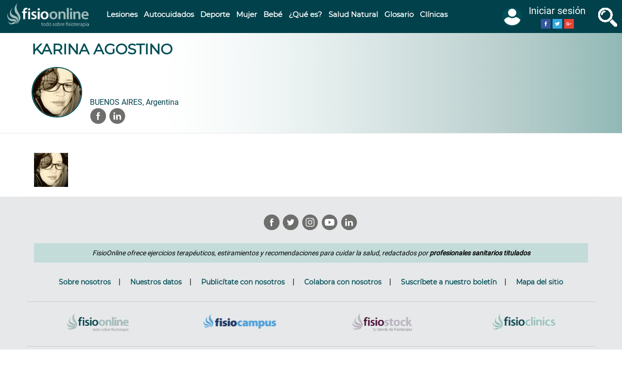

--- FILE ---
content_type: text/css
request_url: https://www.fisioterapia-online.com/sites/default/files/css/css_nPKrMtnphC9f8U7i4i0sqZpXgpqG2zWuRjrapt4oufs.css
body_size: 55683
content:
html{font-family:sans-serif;-ms-text-size-adjust:100%;-webkit-text-size-adjust:100%;}body{margin:0;}article,aside,details,figcaption,figure,footer,header,hgroup,main,menu,nav,section,summary{display:block;}audio,canvas,progress,video{display:inline-block;vertical-align:baseline;}audio:not([controls]){display:none;height:0;}[hidden],template{display:none;}a{background-color:transparent;}a:active,a:hover{outline:0;}abbr[title]{border-bottom:1px dotted;}b,strong{font-weight:bold;}dfn{font-style:italic;}h1{font-size:2em;margin:0.67em 0;}mark{background:#ff0;color:#000;}small{font-size:80%;}sub,sup{font-size:75%;line-height:0;position:relative;vertical-align:baseline;}sup{top:-0.5em;}sub{bottom:-0.25em;}img{border:0;}svg:not(:root){overflow:hidden;}figure{margin:1em 40px;}hr{box-sizing:content-box;height:0;}pre{overflow:auto;}code,kbd,pre,samp{font-family:monospace,monospace;font-size:1em;}button,input,optgroup,select,textarea{color:inherit;font:inherit;margin:0;}button{overflow:visible;}button,select{text-transform:none;}button,html input[type="button"],input[type="reset"],input[type="submit"]{-webkit-appearance:button;cursor:pointer;}button[disabled],html input[disabled]{cursor:default;}button::-moz-focus-inner,input::-moz-focus-inner{border:0;padding:0;}input{line-height:normal;}input[type="checkbox"],input[type="radio"]{box-sizing:border-box;padding:0;}input[type="number"]::-webkit-inner-spin-button,input[type="number"]::-webkit-outer-spin-button{height:auto;}input[type="search"]{-webkit-appearance:textfield;box-sizing:content-box;}input[type="search"]::-webkit-search-cancel-button,input[type="search"]::-webkit-search-decoration{-webkit-appearance:none;}fieldset{border:1px solid #c0c0c0;margin:0 2px;padding:0.35em 0.625em 0.75em;}legend{border:0;padding:0;}textarea{overflow:auto;}optgroup{font-weight:bold;}table{border-collapse:collapse;border-spacing:0;}td,th{padding:0;}@media print{*,*:before,*:after{background:transparent !important;color:#000 !important;box-shadow:none !important;text-shadow:none !important;}a,a:visited{text-decoration:underline;}a[href]:after{content:" (" attr(href) ")";}abbr[title]:after{content:" (" attr(title) ")";}a[href^="#"]:after,a[href^="javascript:"]:after{content:"";}pre,blockquote{border:1px solid #999;page-break-inside:avoid;}thead{display:table-header-group;}tr,img{page-break-inside:avoid;}img{max-width:100% !important;}p,h2,h3{orphans:3;widows:3;}h2,h3{page-break-after:avoid;}.navbar{display:none;}.btn > .caret,.dropup > .btn > .caret{border-top-color:#000 !important;}.label{border:1px solid #000;}.table{border-collapse:collapse !important;}.table td,.table th{background-color:#fff !important;}.table-bordered th,.table-bordered td{border:1px solid #ddd !important;}}*{-webkit-box-sizing:border-box;-moz-box-sizing:border-box;box-sizing:border-box;}*:before,*:after{-webkit-box-sizing:border-box;-moz-box-sizing:border-box;box-sizing:border-box;}html{font-size:10px;-webkit-tap-highlight-color:rgba(0,0,0,0);}body{font-family:"Helvetica Neue",Helvetica,Arial,sans-serif;font-size:14px;line-height:1.42857143;color:#333333;background-color:#fff;}input,button,select,textarea{font-family:inherit;font-size:inherit;line-height:inherit;}a{color:#337ab7;text-decoration:none;}a:hover,a:focus{color:#23527c;text-decoration:underline;}a:focus{outline:thin dotted;outline:5px auto -webkit-focus-ring-color;outline-offset:-2px;}figure{margin:0;}img{vertical-align:middle;}.img-responsive,.thumbnail > img,.thumbnail a > img,.carousel-inner > .item > img,.carousel-inner > .item > a > img{display:block;max-width:100%;height:auto;}.img-rounded{border-radius:6px;}.img-thumbnail{padding:4px;line-height:1.42857143;background-color:#fff;border:1px solid #ddd;border-radius:4px;-webkit-transition:all 0.2s ease-in-out;-o-transition:all 0.2s ease-in-out;transition:all 0.2s ease-in-out;display:inline-block;max-width:100%;height:auto;}.img-circle{border-radius:50%;}hr{margin-top:20px;margin-bottom:20px;border:0;border-top:1px solid #eeeeee;}.sr-only{position:absolute;width:1px;height:1px;margin:-1px;padding:0;overflow:hidden;clip:rect(0,0,0,0);border:0;}.sr-only-focusable:active,.sr-only-focusable:focus{position:static;width:auto;height:auto;margin:0;overflow:visible;clip:auto;}[role="button"]{cursor:pointer;}h1,h2,h3,h4,h5,h6,.h1,.h2,.h3,.h4,.h5,.h6{font-family:inherit;font-weight:500;line-height:1.1;color:inherit;}h1 small,h2 small,h3 small,h4 small,h5 small,h6 small,.h1 small,.h2 small,.h3 small,.h4 small,.h5 small,.h6 small,h1 .small,h2 .small,h3 .small,h4 .small,h5 .small,h6 .small,.h1 .small,.h2 .small,.h3 .small,.h4 .small,.h5 .small,.h6 .small{font-weight:normal;line-height:1;color:#777777;}h1,.h1,h2,.h2,h3,.h3{margin-top:20px;margin-bottom:10px;}h1 small,.h1 small,h2 small,.h2 small,h3 small,.h3 small,h1 .small,.h1 .small,h2 .small,.h2 .small,h3 .small,.h3 .small{font-size:65%;}h4,.h4,h5,.h5,h6,.h6{margin-top:10px;margin-bottom:10px;}h4 small,.h4 small,h5 small,.h5 small,h6 small,.h6 small,h4 .small,.h4 .small,h5 .small,.h5 .small,h6 .small,.h6 .small{font-size:75%;}h1,.h1{font-size:36px;}h2,.h2{font-size:30px;}h3,.h3{font-size:24px;}h4,.h4{font-size:18px;}h5,.h5{font-size:14px;}h6,.h6{font-size:12px;}p{margin:0 0 10px;}.lead{margin-bottom:20px;font-size:16px;font-weight:300;line-height:1.4;}@media (min-width:768px){.lead{font-size:21px;}}small,.small{font-size:85%;}mark,.mark{background-color:#fcf8e3;padding:0.2em;}.text-left{text-align:left;}.text-right{text-align:right;}.text-center{text-align:center;}.text-justify{text-align:justify;}.text-nowrap{white-space:nowrap;}.text-lowercase{text-transform:lowercase;}.text-uppercase{text-transform:uppercase;}.text-capitalize{text-transform:capitalize;}.text-muted{color:#777777;}.text-primary{color:#337ab7;}a.text-primary:hover,a.text-primary:focus{color:#286090;}.text-success{color:#3c763d;}a.text-success:hover,a.text-success:focus{color:#2b542c;}.text-info{color:#31708f;}a.text-info:hover,a.text-info:focus{color:#245269;}.text-warning{color:#8a6d3b;}a.text-warning:hover,a.text-warning:focus{color:#66512c;}.text-danger{color:#a94442;}a.text-danger:hover,a.text-danger:focus{color:#843534;}.bg-primary{color:#fff;background-color:#337ab7;}a.bg-primary:hover,a.bg-primary:focus{background-color:#286090;}.bg-success{background-color:#dff0d8;}a.bg-success:hover,a.bg-success:focus{background-color:#c1e2b3;}.bg-info{background-color:#d9edf7;}a.bg-info:hover,a.bg-info:focus{background-color:#afd9ee;}.bg-warning{background-color:#fcf8e3;}a.bg-warning:hover,a.bg-warning:focus{background-color:#f7ecb5;}.bg-danger{background-color:#f2dede;}a.bg-danger:hover,a.bg-danger:focus{background-color:#e4b9b9;}.page-header{padding-bottom:9px;margin:40px 0 20px;border-bottom:1px solid #eeeeee;}ul,ol{margin-top:0;margin-bottom:10px;}ul ul,ol ul,ul ol,ol ol{margin-bottom:0;}.list-unstyled{padding-left:0;list-style:none;}.list-inline{padding-left:0;list-style:none;margin-left:-5px;}.list-inline > li{display:inline-block;padding-left:5px;padding-right:5px;}dl{margin-top:0;margin-bottom:20px;}dt,dd{line-height:1.42857143;}dt{font-weight:bold;}dd{margin-left:0;}@media (min-width:1200px){.dl-horizontal dt{float:left;width:160px;clear:left;text-align:right;overflow:hidden;text-overflow:ellipsis;white-space:nowrap;}.dl-horizontal dd{margin-left:180px;}}abbr[title],abbr[data-original-title]{cursor:help;border-bottom:1px dotted #777777;}.initialism{font-size:90%;text-transform:uppercase;}blockquote{padding:10px 20px;margin:0 0 20px;font-size:17.5px;border-left:5px solid #eeeeee;}blockquote p:last-child,blockquote ul:last-child,blockquote ol:last-child{margin-bottom:0;}blockquote footer,blockquote small,blockquote .small{display:block;font-size:80%;line-height:1.42857143;color:#777777;}blockquote footer:before,blockquote small:before,blockquote .small:before{content:'\2014 \00A0';}.blockquote-reverse,blockquote.pull-right{padding-right:15px;padding-left:0;border-right:5px solid #eeeeee;border-left:0;text-align:right;}.blockquote-reverse footer:before,blockquote.pull-right footer:before,.blockquote-reverse small:before,blockquote.pull-right small:before,.blockquote-reverse .small:before,blockquote.pull-right .small:before{content:'';}.blockquote-reverse footer:after,blockquote.pull-right footer:after,.blockquote-reverse small:after,blockquote.pull-right small:after,.blockquote-reverse .small:after,blockquote.pull-right .small:after{content:'\00A0 \2014';}address{margin-bottom:20px;font-style:normal;line-height:1.42857143;}code,kbd,pre,samp{font-family:Menlo,Monaco,Consolas,"Courier New",monospace;}code{padding:2px 4px;font-size:90%;color:#c7254e;background-color:#f9f2f4;border-radius:4px;}kbd{padding:2px 4px;font-size:90%;color:#fff;background-color:#333;border-radius:3px;box-shadow:inset 0 -1px 0 rgba(0,0,0,0.25);}kbd kbd{padding:0;font-size:100%;font-weight:bold;box-shadow:none;}pre{display:block;padding:9.5px;margin:0 0 10px;font-size:13px;line-height:1.42857143;word-break:break-all;word-wrap:break-word;color:#333333;background-color:#f5f5f5;border:1px solid #ccc;border-radius:4px;}pre code{padding:0;font-size:inherit;color:inherit;white-space:pre-wrap;background-color:transparent;border-radius:0;}.pre-scrollable{max-height:340px;overflow-y:scroll;}.container{margin-right:auto;margin-left:auto;padding-left:15px;padding-right:15px;}@media (min-width:768px){.container{width:750px;}}@media (min-width:992px){.container{width:970px;}}@media (min-width:1200px){.container{width:1170px;}}.container-fluid{margin-right:auto;margin-left:auto;padding-left:15px;padding-right:15px;}.row{margin-left:-15px;margin-right:-15px;}.col-xs-1,.col-sm-1,.col-md-1,.col-lg-1,.col-xs-2,.col-sm-2,.col-md-2,.col-lg-2,.col-xs-3,.col-sm-3,.col-md-3,.col-lg-3,.col-xs-4,.col-sm-4,.col-md-4,.col-lg-4,.col-xs-5,.col-sm-5,.col-md-5,.col-lg-5,.col-xs-6,.col-sm-6,.col-md-6,.col-lg-6,.col-xs-7,.col-sm-7,.col-md-7,.col-lg-7,.col-xs-8,.col-sm-8,.col-md-8,.col-lg-8,.col-xs-9,.col-sm-9,.col-md-9,.col-lg-9,.col-xs-10,.col-sm-10,.col-md-10,.col-lg-10,.col-xs-11,.col-sm-11,.col-md-11,.col-lg-11,.col-xs-12,.col-sm-12,.col-md-12,.col-lg-12{position:relative;min-height:1px;padding-left:15px;padding-right:15px;}.col-xs-1,.col-xs-2,.col-xs-3,.col-xs-4,.col-xs-5,.col-xs-6,.col-xs-7,.col-xs-8,.col-xs-9,.col-xs-10,.col-xs-11,.col-xs-12{float:left;}.col-xs-12{width:100%;}.col-xs-11{width:91.66666667%;}.col-xs-10{width:83.33333333%;}.col-xs-9{width:75%;}.col-xs-8{width:66.66666667%;}.col-xs-7{width:58.33333333%;}.col-xs-6{width:50%;}.col-xs-5{width:41.66666667%;}.col-xs-4{width:33.33333333%;}.col-xs-3{width:25%;}.col-xs-2{width:16.66666667%;}.col-xs-1{width:8.33333333%;}.col-xs-pull-12{right:100%;}.col-xs-pull-11{right:91.66666667%;}.col-xs-pull-10{right:83.33333333%;}.col-xs-pull-9{right:75%;}.col-xs-pull-8{right:66.66666667%;}.col-xs-pull-7{right:58.33333333%;}.col-xs-pull-6{right:50%;}.col-xs-pull-5{right:41.66666667%;}.col-xs-pull-4{right:33.33333333%;}.col-xs-pull-3{right:25%;}.col-xs-pull-2{right:16.66666667%;}.col-xs-pull-1{right:8.33333333%;}.col-xs-pull-0{right:auto;}.col-xs-push-12{left:100%;}.col-xs-push-11{left:91.66666667%;}.col-xs-push-10{left:83.33333333%;}.col-xs-push-9{left:75%;}.col-xs-push-8{left:66.66666667%;}.col-xs-push-7{left:58.33333333%;}.col-xs-push-6{left:50%;}.col-xs-push-5{left:41.66666667%;}.col-xs-push-4{left:33.33333333%;}.col-xs-push-3{left:25%;}.col-xs-push-2{left:16.66666667%;}.col-xs-push-1{left:8.33333333%;}.col-xs-push-0{left:auto;}.col-xs-offset-12{margin-left:100%;}.col-xs-offset-11{margin-left:91.66666667%;}.col-xs-offset-10{margin-left:83.33333333%;}.col-xs-offset-9{margin-left:75%;}.col-xs-offset-8{margin-left:66.66666667%;}.col-xs-offset-7{margin-left:58.33333333%;}.col-xs-offset-6{margin-left:50%;}.col-xs-offset-5{margin-left:41.66666667%;}.col-xs-offset-4{margin-left:33.33333333%;}.col-xs-offset-3{margin-left:25%;}.col-xs-offset-2{margin-left:16.66666667%;}.col-xs-offset-1{margin-left:8.33333333%;}.col-xs-offset-0{margin-left:0%;}@media (min-width:768px){.col-sm-1,.col-sm-2,.col-sm-3,.col-sm-4,.col-sm-5,.col-sm-6,.col-sm-7,.col-sm-8,.col-sm-9,.col-sm-10,.col-sm-11,.col-sm-12{float:left;}.col-sm-12{width:100%;}.col-sm-11{width:91.66666667%;}.col-sm-10{width:83.33333333%;}.col-sm-9{width:75%;}.col-sm-8{width:66.66666667%;}.col-sm-7{width:58.33333333%;}.col-sm-6{width:50%;}.col-sm-5{width:41.66666667%;}.col-sm-4{width:33.33333333%;}.col-sm-3{width:25%;}.col-sm-2{width:16.66666667%;}.col-sm-1{width:8.33333333%;}.col-sm-pull-12{right:100%;}.col-sm-pull-11{right:91.66666667%;}.col-sm-pull-10{right:83.33333333%;}.col-sm-pull-9{right:75%;}.col-sm-pull-8{right:66.66666667%;}.col-sm-pull-7{right:58.33333333%;}.col-sm-pull-6{right:50%;}.col-sm-pull-5{right:41.66666667%;}.col-sm-pull-4{right:33.33333333%;}.col-sm-pull-3{right:25%;}.col-sm-pull-2{right:16.66666667%;}.col-sm-pull-1{right:8.33333333%;}.col-sm-pull-0{right:auto;}.col-sm-push-12{left:100%;}.col-sm-push-11{left:91.66666667%;}.col-sm-push-10{left:83.33333333%;}.col-sm-push-9{left:75%;}.col-sm-push-8{left:66.66666667%;}.col-sm-push-7{left:58.33333333%;}.col-sm-push-6{left:50%;}.col-sm-push-5{left:41.66666667%;}.col-sm-push-4{left:33.33333333%;}.col-sm-push-3{left:25%;}.col-sm-push-2{left:16.66666667%;}.col-sm-push-1{left:8.33333333%;}.col-sm-push-0{left:auto;}.col-sm-offset-12{margin-left:100%;}.col-sm-offset-11{margin-left:91.66666667%;}.col-sm-offset-10{margin-left:83.33333333%;}.col-sm-offset-9{margin-left:75%;}.col-sm-offset-8{margin-left:66.66666667%;}.col-sm-offset-7{margin-left:58.33333333%;}.col-sm-offset-6{margin-left:50%;}.col-sm-offset-5{margin-left:41.66666667%;}.col-sm-offset-4{margin-left:33.33333333%;}.col-sm-offset-3{margin-left:25%;}.col-sm-offset-2{margin-left:16.66666667%;}.col-sm-offset-1{margin-left:8.33333333%;}.col-sm-offset-0{margin-left:0%;}}@media (min-width:992px){.col-md-1,.col-md-2,.col-md-3,.col-md-4,.col-md-5,.col-md-6,.col-md-7,.col-md-8,.col-md-9,.col-md-10,.col-md-11,.col-md-12{float:left;}.col-md-12{width:100%;}.col-md-11{width:91.66666667%;}.col-md-10{width:83.33333333%;}.col-md-9{width:75%;}.col-md-8{width:66.66666667%;}.col-md-7{width:58.33333333%;}.col-md-6{width:50%;}.col-md-5{width:41.66666667%;}.col-md-4{width:33.33333333%;}.col-md-3{width:25%;}.col-md-2{width:16.66666667%;}.col-md-1{width:8.33333333%;}.col-md-pull-12{right:100%;}.col-md-pull-11{right:91.66666667%;}.col-md-pull-10{right:83.33333333%;}.col-md-pull-9{right:75%;}.col-md-pull-8{right:66.66666667%;}.col-md-pull-7{right:58.33333333%;}.col-md-pull-6{right:50%;}.col-md-pull-5{right:41.66666667%;}.col-md-pull-4{right:33.33333333%;}.col-md-pull-3{right:25%;}.col-md-pull-2{right:16.66666667%;}.col-md-pull-1{right:8.33333333%;}.col-md-pull-0{right:auto;}.col-md-push-12{left:100%;}.col-md-push-11{left:91.66666667%;}.col-md-push-10{left:83.33333333%;}.col-md-push-9{left:75%;}.col-md-push-8{left:66.66666667%;}.col-md-push-7{left:58.33333333%;}.col-md-push-6{left:50%;}.col-md-push-5{left:41.66666667%;}.col-md-push-4{left:33.33333333%;}.col-md-push-3{left:25%;}.col-md-push-2{left:16.66666667%;}.col-md-push-1{left:8.33333333%;}.col-md-push-0{left:auto;}.col-md-offset-12{margin-left:100%;}.col-md-offset-11{margin-left:91.66666667%;}.col-md-offset-10{margin-left:83.33333333%;}.col-md-offset-9{margin-left:75%;}.col-md-offset-8{margin-left:66.66666667%;}.col-md-offset-7{margin-left:58.33333333%;}.col-md-offset-6{margin-left:50%;}.col-md-offset-5{margin-left:41.66666667%;}.col-md-offset-4{margin-left:33.33333333%;}.col-md-offset-3{margin-left:25%;}.col-md-offset-2{margin-left:16.66666667%;}.col-md-offset-1{margin-left:8.33333333%;}.col-md-offset-0{margin-left:0%;}}@media (min-width:1200px){.col-lg-1,.col-lg-2,.col-lg-3,.col-lg-4,.col-lg-5,.col-lg-6,.col-lg-7,.col-lg-8,.col-lg-9,.col-lg-10,.col-lg-11,.col-lg-12{float:left;}.col-lg-12{width:100%;}.col-lg-11{width:91.66666667%;}.col-lg-10{width:83.33333333%;}.col-lg-9{width:75%;}.col-lg-8{width:66.66666667%;}.col-lg-7{width:58.33333333%;}.col-lg-6{width:50%;}.col-lg-5{width:41.66666667%;}.col-lg-4{width:33.33333333%;}.col-lg-3{width:25%;}.col-lg-2{width:16.66666667%;}.col-lg-1{width:8.33333333%;}.col-lg-pull-12{right:100%;}.col-lg-pull-11{right:91.66666667%;}.col-lg-pull-10{right:83.33333333%;}.col-lg-pull-9{right:75%;}.col-lg-pull-8{right:66.66666667%;}.col-lg-pull-7{right:58.33333333%;}.col-lg-pull-6{right:50%;}.col-lg-pull-5{right:41.66666667%;}.col-lg-pull-4{right:33.33333333%;}.col-lg-pull-3{right:25%;}.col-lg-pull-2{right:16.66666667%;}.col-lg-pull-1{right:8.33333333%;}.col-lg-pull-0{right:auto;}.col-lg-push-12{left:100%;}.col-lg-push-11{left:91.66666667%;}.col-lg-push-10{left:83.33333333%;}.col-lg-push-9{left:75%;}.col-lg-push-8{left:66.66666667%;}.col-lg-push-7{left:58.33333333%;}.col-lg-push-6{left:50%;}.col-lg-push-5{left:41.66666667%;}.col-lg-push-4{left:33.33333333%;}.col-lg-push-3{left:25%;}.col-lg-push-2{left:16.66666667%;}.col-lg-push-1{left:8.33333333%;}.col-lg-push-0{left:auto;}.col-lg-offset-12{margin-left:100%;}.col-lg-offset-11{margin-left:91.66666667%;}.col-lg-offset-10{margin-left:83.33333333%;}.col-lg-offset-9{margin-left:75%;}.col-lg-offset-8{margin-left:66.66666667%;}.col-lg-offset-7{margin-left:58.33333333%;}.col-lg-offset-6{margin-left:50%;}.col-lg-offset-5{margin-left:41.66666667%;}.col-lg-offset-4{margin-left:33.33333333%;}.col-lg-offset-3{margin-left:25%;}.col-lg-offset-2{margin-left:16.66666667%;}.col-lg-offset-1{margin-left:8.33333333%;}.col-lg-offset-0{margin-left:0%;}}table{background-color:transparent;}caption{padding-top:8px;padding-bottom:8px;color:#777777;text-align:left;}th{text-align:left;}.table{width:100%;max-width:100%;margin-bottom:20px;}.table > thead > tr > th,.table > tbody > tr > th,.table > tfoot > tr > th,.table > thead > tr > td,.table > tbody > tr > td,.table > tfoot > tr > td{padding:8px;line-height:1.42857143;vertical-align:top;border-top:1px solid #ddd;}.table > thead > tr > th{vertical-align:bottom;border-bottom:2px solid #ddd;}.table > caption + thead > tr:first-child > th,.table > colgroup + thead > tr:first-child > th,.table > thead:first-child > tr:first-child > th,.table > caption + thead > tr:first-child > td,.table > colgroup + thead > tr:first-child > td,.table > thead:first-child > tr:first-child > td{border-top:0;}.table > tbody + tbody{border-top:2px solid #ddd;}.table .table{background-color:#fff;}.table-condensed > thead > tr > th,.table-condensed > tbody > tr > th,.table-condensed > tfoot > tr > th,.table-condensed > thead > tr > td,.table-condensed > tbody > tr > td,.table-condensed > tfoot > tr > td{padding:5px;}.table-bordered{border:1px solid #ddd;}.table-bordered > thead > tr > th,.table-bordered > tbody > tr > th,.table-bordered > tfoot > tr > th,.table-bordered > thead > tr > td,.table-bordered > tbody > tr > td,.table-bordered > tfoot > tr > td{border:1px solid #ddd;}.table-bordered > thead > tr > th,.table-bordered > thead > tr > td{border-bottom-width:2px;}.table-striped > tbody > tr:nth-of-type(odd){background-color:#f9f9f9;}.table-hover > tbody > tr:hover{background-color:#f5f5f5;}table col[class*="col-"]{position:static;float:none;display:table-column;}table td[class*="col-"],table th[class*="col-"]{position:static;float:none;display:table-cell;}.table > thead > tr > td.active,.table > tbody > tr > td.active,.table > tfoot > tr > td.active,.table > thead > tr > th.active,.table > tbody > tr > th.active,.table > tfoot > tr > th.active,.table > thead > tr.active > td,.table > tbody > tr.active > td,.table > tfoot > tr.active > td,.table > thead > tr.active > th,.table > tbody > tr.active > th,.table > tfoot > tr.active > th{background-color:#f5f5f5;}.table-hover > tbody > tr > td.active:hover,.table-hover > tbody > tr > th.active:hover,.table-hover > tbody > tr.active:hover > td,.table-hover > tbody > tr:hover > .active,.table-hover > tbody > tr.active:hover > th{background-color:#e8e8e8;}.table > thead > tr > td.success,.table > tbody > tr > td.success,.table > tfoot > tr > td.success,.table > thead > tr > th.success,.table > tbody > tr > th.success,.table > tfoot > tr > th.success,.table > thead > tr.success > td,.table > tbody > tr.success > td,.table > tfoot > tr.success > td,.table > thead > tr.success > th,.table > tbody > tr.success > th,.table > tfoot > tr.success > th{background-color:#dff0d8;}.table-hover > tbody > tr > td.success:hover,.table-hover > tbody > tr > th.success:hover,.table-hover > tbody > tr.success:hover > td,.table-hover > tbody > tr:hover > .success,.table-hover > tbody > tr.success:hover > th{background-color:#d0e9c6;}.table > thead > tr > td.info,.table > tbody > tr > td.info,.table > tfoot > tr > td.info,.table > thead > tr > th.info,.table > tbody > tr > th.info,.table > tfoot > tr > th.info,.table > thead > tr.info > td,.table > tbody > tr.info > td,.table > tfoot > tr.info > td,.table > thead > tr.info > th,.table > tbody > tr.info > th,.table > tfoot > tr.info > th{background-color:#d9edf7;}.table-hover > tbody > tr > td.info:hover,.table-hover > tbody > tr > th.info:hover,.table-hover > tbody > tr.info:hover > td,.table-hover > tbody > tr:hover > .info,.table-hover > tbody > tr.info:hover > th{background-color:#c4e3f3;}.table > thead > tr > td.warning,.table > tbody > tr > td.warning,.table > tfoot > tr > td.warning,.table > thead > tr > th.warning,.table > tbody > tr > th.warning,.table > tfoot > tr > th.warning,.table > thead > tr.warning > td,.table > tbody > tr.warning > td,.table > tfoot > tr.warning > td,.table > thead > tr.warning > th,.table > tbody > tr.warning > th,.table > tfoot > tr.warning > th{background-color:#fcf8e3;}.table-hover > tbody > tr > td.warning:hover,.table-hover > tbody > tr > th.warning:hover,.table-hover > tbody > tr.warning:hover > td,.table-hover > tbody > tr:hover > .warning,.table-hover > tbody > tr.warning:hover > th{background-color:#faf2cc;}.table > thead > tr > td.danger,.table > tbody > tr > td.danger,.table > tfoot > tr > td.danger,.table > thead > tr > th.danger,.table > tbody > tr > th.danger,.table > tfoot > tr > th.danger,.table > thead > tr.danger > td,.table > tbody > tr.danger > td,.table > tfoot > tr.danger > td,.table > thead > tr.danger > th,.table > tbody > tr.danger > th,.table > tfoot > tr.danger > th{background-color:#f2dede;}.table-hover > tbody > tr > td.danger:hover,.table-hover > tbody > tr > th.danger:hover,.table-hover > tbody > tr.danger:hover > td,.table-hover > tbody > tr:hover > .danger,.table-hover > tbody > tr.danger:hover > th{background-color:#ebcccc;}.table-responsive{overflow-x:auto;min-height:0.01%;}@media screen and (max-width:767px){.table-responsive{width:100%;margin-bottom:15px;overflow-y:hidden;-ms-overflow-style:-ms-autohiding-scrollbar;border:1px solid #ddd;}.table-responsive > .table{margin-bottom:0;}.table-responsive > .table > thead > tr > th,.table-responsive > .table > tbody > tr > th,.table-responsive > .table > tfoot > tr > th,.table-responsive > .table > thead > tr > td,.table-responsive > .table > tbody > tr > td,.table-responsive > .table > tfoot > tr > td{white-space:nowrap;}.table-responsive > .table-bordered{border:0;}.table-responsive > .table-bordered > thead > tr > th:first-child,.table-responsive > .table-bordered > tbody > tr > th:first-child,.table-responsive > .table-bordered > tfoot > tr > th:first-child,.table-responsive > .table-bordered > thead > tr > td:first-child,.table-responsive > .table-bordered > tbody > tr > td:first-child,.table-responsive > .table-bordered > tfoot > tr > td:first-child{border-left:0;}.table-responsive > .table-bordered > thead > tr > th:last-child,.table-responsive > .table-bordered > tbody > tr > th:last-child,.table-responsive > .table-bordered > tfoot > tr > th:last-child,.table-responsive > .table-bordered > thead > tr > td:last-child,.table-responsive > .table-bordered > tbody > tr > td:last-child,.table-responsive > .table-bordered > tfoot > tr > td:last-child{border-right:0;}.table-responsive > .table-bordered > tbody > tr:last-child > th,.table-responsive > .table-bordered > tfoot > tr:last-child > th,.table-responsive > .table-bordered > tbody > tr:last-child > td,.table-responsive > .table-bordered > tfoot > tr:last-child > td{border-bottom:0;}}fieldset{padding:0;margin:0;border:0;min-width:0;}legend{display:block;width:100%;padding:0;margin-bottom:20px;font-size:21px;line-height:inherit;color:#333333;border:0;border-bottom:1px solid #e5e5e5;}label{display:inline-block;max-width:100%;margin-bottom:5px;font-weight:bold;}input[type="search"]{-webkit-box-sizing:border-box;-moz-box-sizing:border-box;box-sizing:border-box;}input[type="radio"],input[type="checkbox"]{margin:4px 0 0;margin-top:1px \9;line-height:normal;}input[type="file"]{display:block;}input[type="range"]{display:block;width:100%;}select[multiple],select[size]{height:auto;}input[type="file"]:focus,input[type="radio"]:focus,input[type="checkbox"]:focus{outline:thin dotted;outline:5px auto -webkit-focus-ring-color;outline-offset:-2px;}output{display:block;padding-top:7px;font-size:14px;line-height:1.42857143;color:#555555;}.form-control{display:block;width:100%;height:34px;padding:6px 12px;font-size:14px;line-height:1.42857143;color:#555555;background-color:#fff;background-image:none;border:1px solid #ccc;border-radius:4px;-webkit-box-shadow:inset 0 1px 1px rgba(0,0,0,0.075);-moz-box-shadow:inset 0 1px 1px rgba(0,0,0,0.075);box-shadow:inset 0 1px 1px rgba(0,0,0,0.075);-webkit-transition:border-color ease-in-out .15s,box-shadow ease-in-out .15s;-o-transition:border-color ease-in-out .15s,box-shadow ease-in-out .15s;transition:border-color ease-in-out .15s,box-shadow ease-in-out .15s;}.form-control:focus{border-color:#66afe9;outline:0;-webkit-box-shadow:inset 0 1px 1px rgba(0,0,0,.075),0 0 8px rgba(102,175,233,0.6);-moz-box-shadow:inset 0 1px 1px rgba(0,0,0,.075),0 0 8px rgba(102,175,233,0.6);box-shadow:inset 0 1px 1px rgba(0,0,0,.075),0 0 8px rgba(102,175,233,0.6);}.form-control::-moz-placeholder{color:#999;opacity:1;}.form-control:-ms-input-placeholder{color:#999;}.form-control::-webkit-input-placeholder{color:#999;}.form-control[disabled],.form-control[readonly],fieldset[disabled] .form-control{background-color:#eeeeee;opacity:1;}.form-control[disabled],fieldset[disabled] .form-control{cursor:not-allowed;}textarea.form-control{height:auto;}input[type="search"]{-webkit-appearance:none;}@media screen and (-webkit-min-device-pixel-ratio:0){input[type="date"].form-control,input[type="time"].form-control,input[type="datetime-local"].form-control,input[type="month"].form-control{line-height:34px;}input[type="date"].input-sm,input[type="time"].input-sm,input[type="datetime-local"].input-sm,input[type="month"].input-sm,.input-group-sm input[type="date"],.input-group-sm input[type="time"],.input-group-sm input[type="datetime-local"],.input-group-sm input[type="month"]{line-height:30px;}input[type="date"].input-lg,input[type="time"].input-lg,input[type="datetime-local"].input-lg,input[type="month"].input-lg,.input-group-lg input[type="date"],.input-group-lg input[type="time"],.input-group-lg input[type="datetime-local"],.input-group-lg input[type="month"]{line-height:46px;}}.form-group{margin-bottom:15px;}.radio,.checkbox{position:relative;display:block;margin-top:10px;margin-bottom:10px;}.radio label,.checkbox label{min-height:20px;padding-left:20px;margin-bottom:0;font-weight:normal;cursor:pointer;}.radio input[type="radio"],.radio-inline input[type="radio"],.checkbox input[type="checkbox"],.checkbox-inline input[type="checkbox"]{position:absolute;margin-left:-20px;margin-top:4px \9;}.radio + .radio,.checkbox + .checkbox{margin-top:-5px;}.radio-inline,.checkbox-inline{position:relative;display:inline-block;padding-left:20px;margin-bottom:0;vertical-align:middle;font-weight:normal;cursor:pointer;}.radio-inline + .radio-inline,.checkbox-inline + .checkbox-inline{margin-top:0;margin-left:10px;}input[type="radio"][disabled],input[type="checkbox"][disabled],input[type="radio"].disabled,input[type="checkbox"].disabled,fieldset[disabled] input[type="radio"],fieldset[disabled] input[type="checkbox"]{cursor:not-allowed;}.radio-inline.disabled,.checkbox-inline.disabled,fieldset[disabled] .radio-inline,fieldset[disabled] .checkbox-inline{cursor:not-allowed;}.radio.disabled label,.checkbox.disabled label,fieldset[disabled] .radio label,fieldset[disabled] .checkbox label{cursor:not-allowed;}.form-control-static{padding-top:7px;padding-bottom:7px;margin-bottom:0;min-height:34px;}.form-control-static.input-lg,.form-control-static.input-sm{padding-left:0;padding-right:0;}.input-sm{height:30px;padding:5px 10px;font-size:12px;line-height:1.5;border-radius:3px;}select.input-sm{height:30px;line-height:30px;}textarea.input-sm,select[multiple].input-sm{height:auto;}.form-group-sm .form-control{height:30px;padding:5px 10px;font-size:12px;line-height:1.5;border-radius:3px;}.form-group-sm select.form-control{height:30px;line-height:30px;}.form-group-sm textarea.form-control,.form-group-sm select[multiple].form-control{height:auto;}.form-group-sm .form-control-static{height:30px;min-height:32px;padding:6px 10px;font-size:12px;line-height:1.5;}.input-lg{height:46px;padding:10px 16px;font-size:18px;line-height:1.3333333;border-radius:6px;}select.input-lg{height:46px;line-height:46px;}textarea.input-lg,select[multiple].input-lg{height:auto;}.form-group-lg .form-control{height:46px;padding:10px 16px;font-size:18px;line-height:1.3333333;border-radius:6px;}.form-group-lg select.form-control{height:46px;line-height:46px;}.form-group-lg textarea.form-control,.form-group-lg select[multiple].form-control{height:auto;}.form-group-lg .form-control-static{height:46px;min-height:38px;padding:11px 16px;font-size:18px;line-height:1.3333333;}.has-feedback{position:relative;}.has-feedback .form-control{padding-right:42.5px;}.form-control-feedback{position:absolute;top:0;right:0;z-index:2;display:block;width:34px;height:34px;line-height:34px;text-align:center;pointer-events:none;}.input-lg + .form-control-feedback,.input-group-lg + .form-control-feedback,.form-group-lg .form-control + .form-control-feedback{width:46px;height:46px;line-height:46px;}.input-sm + .form-control-feedback,.input-group-sm + .form-control-feedback,.form-group-sm .form-control + .form-control-feedback{width:30px;height:30px;line-height:30px;}.has-success .help-block,.has-success .control-label,.has-success .radio,.has-success .checkbox,.has-success .radio-inline,.has-success .checkbox-inline,.has-success.radio label,.has-success.checkbox label,.has-success.radio-inline label,.has-success.checkbox-inline label{color:#3c763d;}.has-success .form-control{border-color:#3c763d;-webkit-box-shadow:inset 0 1px 1px rgba(0,0,0,0.075);-moz-box-shadow:inset 0 1px 1px rgba(0,0,0,0.075);box-shadow:inset 0 1px 1px rgba(0,0,0,0.075);}.has-success .form-control:focus{border-color:#2b542c;-webkit-box-shadow:inset 0 1px 1px rgba(0,0,0,0.075),0 0 6px #67b168;-moz-box-shadow:inset 0 1px 1px rgba(0,0,0,0.075),0 0 6px #67b168;box-shadow:inset 0 1px 1px rgba(0,0,0,0.075),0 0 6px #67b168;}.has-success .input-group-addon{color:#3c763d;border-color:#3c763d;background-color:#dff0d8;}.has-success .form-control-feedback{color:#3c763d;}.has-warning .help-block,.has-warning .control-label,.has-warning .radio,.has-warning .checkbox,.has-warning .radio-inline,.has-warning .checkbox-inline,.has-warning.radio label,.has-warning.checkbox label,.has-warning.radio-inline label,.has-warning.checkbox-inline label{color:#8a6d3b;}.has-warning .form-control{border-color:#8a6d3b;-webkit-box-shadow:inset 0 1px 1px rgba(0,0,0,0.075);-moz-box-shadow:inset 0 1px 1px rgba(0,0,0,0.075);box-shadow:inset 0 1px 1px rgba(0,0,0,0.075);}.has-warning .form-control:focus{border-color:#66512c;-webkit-box-shadow:inset 0 1px 1px rgba(0,0,0,0.075),0 0 6px #c0a16b;-moz-box-shadow:inset 0 1px 1px rgba(0,0,0,0.075),0 0 6px #c0a16b;box-shadow:inset 0 1px 1px rgba(0,0,0,0.075),0 0 6px #c0a16b;}.has-warning .input-group-addon{color:#8a6d3b;border-color:#8a6d3b;background-color:#fcf8e3;}.has-warning .form-control-feedback{color:#8a6d3b;}.has-error .help-block,.has-error .control-label,.has-error .radio,.has-error .checkbox,.has-error .radio-inline,.has-error .checkbox-inline,.has-error.radio label,.has-error.checkbox label,.has-error.radio-inline label,.has-error.checkbox-inline label{color:#a94442;}.has-error .form-control{border-color:#a94442;-webkit-box-shadow:inset 0 1px 1px rgba(0,0,0,0.075);-moz-box-shadow:inset 0 1px 1px rgba(0,0,0,0.075);box-shadow:inset 0 1px 1px rgba(0,0,0,0.075);}.has-error .form-control:focus{border-color:#843534;-webkit-box-shadow:inset 0 1px 1px rgba(0,0,0,0.075),0 0 6px #ce8483;-moz-box-shadow:inset 0 1px 1px rgba(0,0,0,0.075),0 0 6px #ce8483;box-shadow:inset 0 1px 1px rgba(0,0,0,0.075),0 0 6px #ce8483;}.has-error .input-group-addon{color:#a94442;border-color:#a94442;background-color:#f2dede;}.has-error .form-control-feedback{color:#a94442;}.has-feedback label ~ .form-control-feedback{top:25px;}.has-feedback label.sr-only ~ .form-control-feedback{top:0;}.help-block{display:block;margin-top:5px;margin-bottom:10px;color:#737373;}@media (min-width:768px){.form-inline .form-group{display:inline-block;margin-bottom:0;vertical-align:middle;}.form-inline .form-control{display:inline-block;width:auto;vertical-align:middle;}.form-inline .form-control-static{display:inline-block;}.form-inline .input-group{display:inline-table;vertical-align:middle;}.form-inline .input-group .input-group-addon,.form-inline .input-group .input-group-btn,.form-inline .input-group .form-control{width:auto;}.form-inline .input-group > .form-control{width:100%;}.form-inline .control-label{margin-bottom:0;vertical-align:middle;}.form-inline .radio,.form-inline .checkbox{display:inline-block;margin-top:0;margin-bottom:0;vertical-align:middle;}.form-inline .radio label,.form-inline .checkbox label{padding-left:0;}.form-inline .radio input[type="radio"],.form-inline .checkbox input[type="checkbox"]{position:relative;margin-left:0;}.form-inline .has-feedback .form-control-feedback{top:0;}}.form-horizontal .radio,.form-horizontal .checkbox,.form-horizontal .radio-inline,.form-horizontal .checkbox-inline{margin-top:0;margin-bottom:0;padding-top:7px;}.form-horizontal .radio,.form-horizontal .checkbox{min-height:27px;}.form-horizontal .form-group{margin-left:-15px;margin-right:-15px;}@media (min-width:768px){.form-horizontal .control-label{text-align:right;margin-bottom:0;padding-top:7px;}}.form-horizontal .has-feedback .form-control-feedback{right:15px;}@media (min-width:768px){.form-horizontal .form-group-lg .control-label{padding-top:14.333333px;font-size:18px;}}@media (min-width:768px){.form-horizontal .form-group-sm .control-label{padding-top:6px;font-size:12px;}}.btn{display:inline-block;margin-bottom:0;font-weight:normal;text-align:center;vertical-align:middle;touch-action:manipulation;cursor:pointer;background-image:none;border:1px solid transparent;white-space:nowrap;padding:6px 12px;font-size:14px;line-height:1.42857143;border-radius:4px;-webkit-user-select:none;-moz-user-select:none;-ms-user-select:none;user-select:none;}.btn:focus,.btn:active:focus,.btn.active:focus,.btn.focus,.btn:active.focus,.btn.active.focus{outline:thin dotted;outline:5px auto -webkit-focus-ring-color;outline-offset:-2px;}.btn:hover,.btn:focus,.btn.focus{color:#333;text-decoration:none;}.btn:active,.btn.active{outline:0;background-image:none;-webkit-box-shadow:inset 0 3px 5px rgba(0,0,0,0.125);-moz-box-shadow:inset 0 3px 5px rgba(0,0,0,0.125);box-shadow:inset 0 3px 5px rgba(0,0,0,0.125);}.btn.disabled,.btn[disabled],fieldset[disabled] .btn{cursor:not-allowed;opacity:0.65;filter:alpha(opacity=65);-webkit-box-shadow:none;-moz-box-shadow:none;box-shadow:none;}a.btn.disabled,fieldset[disabled] a.btn{pointer-events:none;}.btn-default{color:#333;background-color:#fff;border-color:#ccc;}.btn-default:focus,.btn-default.focus{color:#333;background-color:#e6e6e6;border-color:#8c8c8c;}.btn-default:hover{color:#333;background-color:#e6e6e6;border-color:#adadad;}.btn-default:active,.btn-default.active,.open > .dropdown-toggle.btn-default{color:#333;background-color:#e6e6e6;border-color:#adadad;}.btn-default:active:hover,.btn-default.active:hover,.open > .dropdown-toggle.btn-default:hover,.btn-default:active:focus,.btn-default.active:focus,.open > .dropdown-toggle.btn-default:focus,.btn-default:active.focus,.btn-default.active.focus,.open > .dropdown-toggle.btn-default.focus{color:#333;background-color:#d4d4d4;border-color:#8c8c8c;}.btn-default:active,.btn-default.active,.open > .dropdown-toggle.btn-default{background-image:none;}.btn-default.disabled,.btn-default[disabled],fieldset[disabled] .btn-default,.btn-default.disabled:hover,.btn-default[disabled]:hover,fieldset[disabled] .btn-default:hover,.btn-default.disabled:focus,.btn-default[disabled]:focus,fieldset[disabled] .btn-default:focus,.btn-default.disabled.focus,.btn-default[disabled].focus,fieldset[disabled] .btn-default.focus,.btn-default.disabled:active,.btn-default[disabled]:active,fieldset[disabled] .btn-default:active,.btn-default.disabled.active,.btn-default[disabled].active,fieldset[disabled] .btn-default.active{background-color:#fff;border-color:#ccc;}.btn-default .badge{color:#fff;background-color:#333;}.btn-primary{color:#fff;background-color:#337ab7;border-color:#2e6da4;}.btn-primary:focus,.btn-primary.focus{color:#fff;background-color:#286090;border-color:#122b40;}.btn-primary:hover{color:#fff;background-color:#286090;border-color:#204d74;}.btn-primary:active,.btn-primary.active,.open > .dropdown-toggle.btn-primary{color:#fff;background-color:#286090;border-color:#204d74;}.btn-primary:active:hover,.btn-primary.active:hover,.open > .dropdown-toggle.btn-primary:hover,.btn-primary:active:focus,.btn-primary.active:focus,.open > .dropdown-toggle.btn-primary:focus,.btn-primary:active.focus,.btn-primary.active.focus,.open > .dropdown-toggle.btn-primary.focus{color:#fff;background-color:#204d74;border-color:#122b40;}.btn-primary:active,.btn-primary.active,.open > .dropdown-toggle.btn-primary{background-image:none;}.btn-primary.disabled,.btn-primary[disabled],fieldset[disabled] .btn-primary,.btn-primary.disabled:hover,.btn-primary[disabled]:hover,fieldset[disabled] .btn-primary:hover,.btn-primary.disabled:focus,.btn-primary[disabled]:focus,fieldset[disabled] .btn-primary:focus,.btn-primary.disabled.focus,.btn-primary[disabled].focus,fieldset[disabled] .btn-primary.focus,.btn-primary.disabled:active,.btn-primary[disabled]:active,fieldset[disabled] .btn-primary:active,.btn-primary.disabled.active,.btn-primary[disabled].active,fieldset[disabled] .btn-primary.active{background-color:#337ab7;border-color:#2e6da4;}.btn-primary .badge{color:#337ab7;background-color:#fff;}.btn-success{color:#fff;background-color:#5cb85c;border-color:#4cae4c;}.btn-success:focus,.btn-success.focus{color:#fff;background-color:#449d44;border-color:#255625;}.btn-success:hover{color:#fff;background-color:#449d44;border-color:#398439;}.btn-success:active,.btn-success.active,.open > .dropdown-toggle.btn-success{color:#fff;background-color:#449d44;border-color:#398439;}.btn-success:active:hover,.btn-success.active:hover,.open > .dropdown-toggle.btn-success:hover,.btn-success:active:focus,.btn-success.active:focus,.open > .dropdown-toggle.btn-success:focus,.btn-success:active.focus,.btn-success.active.focus,.open > .dropdown-toggle.btn-success.focus{color:#fff;background-color:#398439;border-color:#255625;}.btn-success:active,.btn-success.active,.open > .dropdown-toggle.btn-success{background-image:none;}.btn-success.disabled,.btn-success[disabled],fieldset[disabled] .btn-success,.btn-success.disabled:hover,.btn-success[disabled]:hover,fieldset[disabled] .btn-success:hover,.btn-success.disabled:focus,.btn-success[disabled]:focus,fieldset[disabled] .btn-success:focus,.btn-success.disabled.focus,.btn-success[disabled].focus,fieldset[disabled] .btn-success.focus,.btn-success.disabled:active,.btn-success[disabled]:active,fieldset[disabled] .btn-success:active,.btn-success.disabled.active,.btn-success[disabled].active,fieldset[disabled] .btn-success.active{background-color:#5cb85c;border-color:#4cae4c;}.btn-success .badge{color:#5cb85c;background-color:#fff;}.btn-info{color:#fff;background-color:#5bc0de;border-color:#46b8da;}.btn-info:focus,.btn-info.focus{color:#fff;background-color:#31b0d5;border-color:#1b6d85;}.btn-info:hover{color:#fff;background-color:#31b0d5;border-color:#269abc;}.btn-info:active,.btn-info.active,.open > .dropdown-toggle.btn-info{color:#fff;background-color:#31b0d5;border-color:#269abc;}.btn-info:active:hover,.btn-info.active:hover,.open > .dropdown-toggle.btn-info:hover,.btn-info:active:focus,.btn-info.active:focus,.open > .dropdown-toggle.btn-info:focus,.btn-info:active.focus,.btn-info.active.focus,.open > .dropdown-toggle.btn-info.focus{color:#fff;background-color:#269abc;border-color:#1b6d85;}.btn-info:active,.btn-info.active,.open > .dropdown-toggle.btn-info{background-image:none;}.btn-info.disabled,.btn-info[disabled],fieldset[disabled] .btn-info,.btn-info.disabled:hover,.btn-info[disabled]:hover,fieldset[disabled] .btn-info:hover,.btn-info.disabled:focus,.btn-info[disabled]:focus,fieldset[disabled] .btn-info:focus,.btn-info.disabled.focus,.btn-info[disabled].focus,fieldset[disabled] .btn-info.focus,.btn-info.disabled:active,.btn-info[disabled]:active,fieldset[disabled] .btn-info:active,.btn-info.disabled.active,.btn-info[disabled].active,fieldset[disabled] .btn-info.active{background-color:#5bc0de;border-color:#46b8da;}.btn-info .badge{color:#5bc0de;background-color:#fff;}.btn-warning{color:#fff;background-color:#f0ad4e;border-color:#eea236;}.btn-warning:focus,.btn-warning.focus{color:#fff;background-color:#ec971f;border-color:#985f0d;}.btn-warning:hover{color:#fff;background-color:#ec971f;border-color:#d58512;}.btn-warning:active,.btn-warning.active,.open > .dropdown-toggle.btn-warning{color:#fff;background-color:#ec971f;border-color:#d58512;}.btn-warning:active:hover,.btn-warning.active:hover,.open > .dropdown-toggle.btn-warning:hover,.btn-warning:active:focus,.btn-warning.active:focus,.open > .dropdown-toggle.btn-warning:focus,.btn-warning:active.focus,.btn-warning.active.focus,.open > .dropdown-toggle.btn-warning.focus{color:#fff;background-color:#d58512;border-color:#985f0d;}.btn-warning:active,.btn-warning.active,.open > .dropdown-toggle.btn-warning{background-image:none;}.btn-warning.disabled,.btn-warning[disabled],fieldset[disabled] .btn-warning,.btn-warning.disabled:hover,.btn-warning[disabled]:hover,fieldset[disabled] .btn-warning:hover,.btn-warning.disabled:focus,.btn-warning[disabled]:focus,fieldset[disabled] .btn-warning:focus,.btn-warning.disabled.focus,.btn-warning[disabled].focus,fieldset[disabled] .btn-warning.focus,.btn-warning.disabled:active,.btn-warning[disabled]:active,fieldset[disabled] .btn-warning:active,.btn-warning.disabled.active,.btn-warning[disabled].active,fieldset[disabled] .btn-warning.active{background-color:#f0ad4e;border-color:#eea236;}.btn-warning .badge{color:#f0ad4e;background-color:#fff;}.btn-danger{color:#fff;background-color:#d9534f;border-color:#d43f3a;}.btn-danger:focus,.btn-danger.focus{color:#fff;background-color:#c9302c;border-color:#761c19;}.btn-danger:hover{color:#fff;background-color:#c9302c;border-color:#ac2925;}.btn-danger:active,.btn-danger.active,.open > .dropdown-toggle.btn-danger{color:#fff;background-color:#c9302c;border-color:#ac2925;}.btn-danger:active:hover,.btn-danger.active:hover,.open > .dropdown-toggle.btn-danger:hover,.btn-danger:active:focus,.btn-danger.active:focus,.open > .dropdown-toggle.btn-danger:focus,.btn-danger:active.focus,.btn-danger.active.focus,.open > .dropdown-toggle.btn-danger.focus{color:#fff;background-color:#ac2925;border-color:#761c19;}.btn-danger:active,.btn-danger.active,.open > .dropdown-toggle.btn-danger{background-image:none;}.btn-danger.disabled,.btn-danger[disabled],fieldset[disabled] .btn-danger,.btn-danger.disabled:hover,.btn-danger[disabled]:hover,fieldset[disabled] .btn-danger:hover,.btn-danger.disabled:focus,.btn-danger[disabled]:focus,fieldset[disabled] .btn-danger:focus,.btn-danger.disabled.focus,.btn-danger[disabled].focus,fieldset[disabled] .btn-danger.focus,.btn-danger.disabled:active,.btn-danger[disabled]:active,fieldset[disabled] .btn-danger:active,.btn-danger.disabled.active,.btn-danger[disabled].active,fieldset[disabled] .btn-danger.active{background-color:#d9534f;border-color:#d43f3a;}.btn-danger .badge{color:#d9534f;background-color:#fff;}.btn-link{color:#337ab7;font-weight:normal;border-radius:0;}.btn-link,.btn-link:active,.btn-link.active,.btn-link[disabled],fieldset[disabled] .btn-link{background-color:transparent;-webkit-box-shadow:none;-moz-box-shadow:none;box-shadow:none;}.btn-link,.btn-link:hover,.btn-link:focus,.btn-link:active{border-color:transparent;}.btn-link:hover,.btn-link:focus{color:#23527c;text-decoration:underline;background-color:transparent;}.btn-link[disabled]:hover,fieldset[disabled] .btn-link:hover,.btn-link[disabled]:focus,fieldset[disabled] .btn-link:focus{color:#777777;text-decoration:none;}.btn-lg,.btn-group-lg > .btn{padding:10px 16px;font-size:18px;line-height:1.3333333;border-radius:6px;}.btn-sm,.btn-group-sm > .btn{padding:5px 10px;font-size:12px;line-height:1.5;border-radius:3px;}.btn-xs,.btn-group-xs > .btn{padding:1px 5px;font-size:12px;line-height:1.5;border-radius:3px;}.btn-block{display:block;width:100%;}.btn-block + .btn-block{margin-top:5px;}input[type="submit"].btn-block,input[type="reset"].btn-block,input[type="button"].btn-block{width:100%;}.fade{opacity:0;-webkit-transition:opacity 0.15s linear;-o-transition:opacity 0.15s linear;transition:opacity 0.15s linear;}.fade.in{opacity:1;}.collapse{display:none;}.collapse.in{display:block;}tr.collapse.in{display:table-row;}tbody.collapse.in{display:table-row-group;}.collapsing{position:relative;height:0;overflow:hidden;-webkit-transition-property:height,visibility;transition-property:height,visibility;-webkit-transition-duration:0.35s;transition-duration:0.35s;-webkit-transition-timing-function:ease;transition-timing-function:ease;}@font-face{font-family:'Glyphicons Halflings';src:url(/sites/all/themes/fisio_bootstrap/fonts/glyphicons-halflings-regular.eot);src:url(/sites/all/themes/fisio_bootstrap/fonts/glyphicons-halflings-regular.eot?#iefix) format('embedded-opentype'),url(/sites/all/themes/fisio_bootstrap/fonts/glyphicons-halflings-regular.woff2) format('woff2'),url(/sites/all/themes/fisio_bootstrap/fonts/glyphicons-halflings-regular.woff) format('woff'),url(/sites/all/themes/fisio_bootstrap/fonts/glyphicons-halflings-regular.ttf) format('truetype'),url(/sites/all/themes/fisio_bootstrap/fonts/glyphicons-halflings-regular.svg#glyphicons_halflingsregular) format('svg');font-display:swap;}.glyphicon{position:relative;top:1px;display:inline-block;font-family:'Glyphicons Halflings';font-style:normal;font-weight:normal;line-height:1;-webkit-font-smoothing:antialiased;-moz-osx-font-smoothing:grayscale;}.glyphicon-asterisk:before{content:"\2a";}.glyphicon-plus:before{content:"\2b";}.glyphicon-euro:before,.glyphicon-eur:before{content:"\20ac";}.glyphicon-minus:before{content:"\2212";}.glyphicon-cloud:before{content:"\2601";}.glyphicon-envelope:before{content:"\2709";}.glyphicon-pencil:before{content:"\270f";}.glyphicon-glass:before{content:"\e001";}.glyphicon-music:before{content:"\e002";}.glyphicon-search:before{content:"\e003";}.glyphicon-heart:before{content:"\e005";}.glyphicon-star:before{content:"\e006";}.glyphicon-star-empty:before{content:"\e007";}.glyphicon-user:before{content:"\e008";}.glyphicon-film:before{content:"\e009";}.glyphicon-th-large:before{content:"\e010";}.glyphicon-th:before{content:"\e011";}.glyphicon-th-list:before{content:"\e012";}.glyphicon-ok:before{content:"\e013";}.glyphicon-remove:before{content:"\e014";}.glyphicon-zoom-in:before{content:"\e015";}.glyphicon-zoom-out:before{content:"\e016";}.glyphicon-off:before{content:"\e017";}.glyphicon-signal:before{content:"\e018";}.glyphicon-cog:before{content:"\e019";}.glyphicon-trash:before{content:"\e020";}.glyphicon-home:before{content:"\e021";}.glyphicon-file:before{content:"\e022";}.glyphicon-time:before{content:"\e023";}.glyphicon-road:before{content:"\e024";}.glyphicon-download-alt:before{content:"\e025";}.glyphicon-download:before{content:"\e026";}.glyphicon-upload:before{content:"\e027";}.glyphicon-inbox:before{content:"\e028";}.glyphicon-play-circle:before{content:"\e029";}.glyphicon-repeat:before{content:"\e030";}.glyphicon-refresh:before{content:"\e031";}.glyphicon-list-alt:before{content:"\e032";}.glyphicon-lock:before{content:"\e033";}.glyphicon-flag:before{content:"\e034";}.glyphicon-headphones:before{content:"\e035";}.glyphicon-volume-off:before{content:"\e036";}.glyphicon-volume-down:before{content:"\e037";}.glyphicon-volume-up:before{content:"\e038";}.glyphicon-qrcode:before{content:"\e039";}.glyphicon-barcode:before{content:"\e040";}.glyphicon-tag:before{content:"\e041";}.glyphicon-tags:before{content:"\e042";}.glyphicon-book:before{content:"\e043";}.glyphicon-bookmark:before{content:"\e044";}.glyphicon-print:before{content:"\e045";}.glyphicon-camera:before{content:"\e046";}.glyphicon-font:before{content:"\e047";}.glyphicon-bold:before{content:"\e048";}.glyphicon-italic:before{content:"\e049";}.glyphicon-text-height:before{content:"\e050";}.glyphicon-text-width:before{content:"\e051";}.glyphicon-align-left:before{content:"\e052";}.glyphicon-align-center:before{content:"\e053";}.glyphicon-align-right:before{content:"\e054";}.glyphicon-align-justify:before{content:"\e055";}.glyphicon-list:before{content:"\e056";}.glyphicon-indent-left:before{content:"\e057";}.glyphicon-indent-right:before{content:"\e058";}.glyphicon-facetime-video:before{content:"\e059";}.glyphicon-picture:before{content:"\e060";}.glyphicon-map-marker:before{content:"\e062";}.glyphicon-adjust:before{content:"\e063";}.glyphicon-tint:before{content:"\e064";}.glyphicon-edit:before{content:"\e065";}.glyphicon-share:before{content:"\e066";}.glyphicon-check:before{content:"\e067";}.glyphicon-move:before{content:"\e068";}.glyphicon-step-backward:before{content:"\e069";}.glyphicon-fast-backward:before{content:"\e070";}.glyphicon-backward:before{content:"\e071";}.glyphicon-play:before{content:"\e072";}.glyphicon-pause:before{content:"\e073";}.glyphicon-stop:before{content:"\e074";}.glyphicon-forward:before{content:"\e075";}.glyphicon-fast-forward:before{content:"\e076";}.glyphicon-step-forward:before{content:"\e077";}.glyphicon-eject:before{content:"\e078";}.glyphicon-chevron-left:before{content:"\e079";}.glyphicon-chevron-right:before{content:"\e080";}.glyphicon-plus-sign:before{content:"\e081";}.glyphicon-minus-sign:before{content:"\e082";}.glyphicon-remove-sign:before{content:"\e083";}.glyphicon-ok-sign:before{content:"\e084";}.glyphicon-question-sign:before{content:"\e085";}.glyphicon-info-sign:before{content:"\e086";}.glyphicon-screenshot:before{content:"\e087";}.glyphicon-remove-circle:before{content:"\e088";}.glyphicon-ok-circle:before{content:"\e089";}.glyphicon-ban-circle:before{content:"\e090";}.glyphicon-arrow-left:before{content:"\e091";}.glyphicon-arrow-right:before{content:"\e092";}.glyphicon-arrow-up:before{content:"\e093";}.glyphicon-arrow-down:before{content:"\e094";}.glyphicon-share-alt:before{content:"\e095";}.glyphicon-resize-full:before{content:"\e096";}.glyphicon-resize-small:before{content:"\e097";}.glyphicon-exclamation-sign:before{content:"\e101";}.glyphicon-gift:before{content:"\e102";}.glyphicon-leaf:before{content:"\e103";}.glyphicon-fire:before{content:"\e104";}.glyphicon-eye-open:before{content:"\e105";}.glyphicon-eye-close:before{content:"\e106";}.glyphicon-warning-sign:before{content:"\e107";}.glyphicon-plane:before{content:"\e108";}.glyphicon-calendar:before{content:"\e109";}.glyphicon-random:before{content:"\e110";}.glyphicon-comment:before{content:"\e111";}.glyphicon-magnet:before{content:"\e112";}.glyphicon-chevron-up:before{content:"\e113";}.glyphicon-chevron-down:before{content:"\e114";}.glyphicon-retweet:before{content:"\e115";}.glyphicon-shopping-cart:before{content:"\e116";}.glyphicon-folder-close:before{content:"\e117";}.glyphicon-folder-open:before{content:"\e118";}.glyphicon-resize-vertical:before{content:"\e119";}.glyphicon-resize-horizontal:before{content:"\e120";}.glyphicon-hdd:before{content:"\e121";}.glyphicon-bullhorn:before{content:"\e122";}.glyphicon-bell:before{content:"\e123";}.glyphicon-certificate:before{content:"\e124";}.glyphicon-thumbs-up:before{content:"\e125";}.glyphicon-thumbs-down:before{content:"\e126";}.glyphicon-hand-right:before{content:"\e127";}.glyphicon-hand-left:before{content:"\e128";}.glyphicon-hand-up:before{content:"\e129";}.glyphicon-hand-down:before{content:"\e130";}.glyphicon-circle-arrow-right:before{content:"\e131";}.glyphicon-circle-arrow-left:before{content:"\e132";}.glyphicon-circle-arrow-up:before{content:"\e133";}.glyphicon-circle-arrow-down:before{content:"\e134";}.glyphicon-globe:before{content:"\e135";}.glyphicon-wrench:before{content:"\e136";}.glyphicon-tasks:before{content:"\e137";}.glyphicon-filter:before{content:"\e138";}.glyphicon-briefcase:before{content:"\e139";}.glyphicon-fullscreen:before{content:"\e140";}.glyphicon-dashboard:before{content:"\e141";}.glyphicon-paperclip:before{content:"\e142";}.glyphicon-heart-empty:before{content:"\e143";}.glyphicon-link:before{content:"\e144";}.glyphicon-phone:before{content:"\e145";}.glyphicon-pushpin:before{content:"\e146";}.glyphicon-usd:before{content:"\e148";}.glyphicon-gbp:before{content:"\e149";}.glyphicon-sort:before{content:"\e150";}.glyphicon-sort-by-alphabet:before{content:"\e151";}.glyphicon-sort-by-alphabet-alt:before{content:"\e152";}.glyphicon-sort-by-order:before{content:"\e153";}.glyphicon-sort-by-order-alt:before{content:"\e154";}.glyphicon-sort-by-attributes:before{content:"\e155";}.glyphicon-sort-by-attributes-alt:before{content:"\e156";}.glyphicon-unchecked:before{content:"\e157";}.glyphicon-expand:before{content:"\e158";}.glyphicon-collapse-down:before{content:"\e159";}.glyphicon-collapse-up:before{content:"\e160";}.glyphicon-log-in:before{content:"\e161";}.glyphicon-flash:before{content:"\e162";}.glyphicon-log-out:before{content:"\e163";}.glyphicon-new-window:before{content:"\e164";}.glyphicon-record:before{content:"\e165";}.glyphicon-save:before{content:"\e166";}.glyphicon-open:before{content:"\e167";}.glyphicon-saved:before{content:"\e168";}.glyphicon-import:before{content:"\e169";}.glyphicon-export:before{content:"\e170";}.glyphicon-send:before{content:"\e171";}.glyphicon-floppy-disk:before{content:"\e172";}.glyphicon-floppy-saved:before{content:"\e173";}.glyphicon-floppy-remove:before{content:"\e174";}.glyphicon-floppy-save:before{content:"\e175";}.glyphicon-floppy-open:before{content:"\e176";}.glyphicon-credit-card:before{content:"\e177";}.glyphicon-transfer:before{content:"\e178";}.glyphicon-cutlery:before{content:"\e179";}.glyphicon-header:before{content:"\e180";}.glyphicon-compressed:before{content:"\e181";}.glyphicon-earphone:before{content:"\e182";}.glyphicon-phone-alt:before{content:"\e183";}.glyphicon-tower:before{content:"\e184";}.glyphicon-stats:before{content:"\e185";}.glyphicon-sd-video:before{content:"\e186";}.glyphicon-hd-video:before{content:"\e187";}.glyphicon-subtitles:before{content:"\e188";}.glyphicon-sound-stereo:before{content:"\e189";}.glyphicon-sound-dolby:before{content:"\e190";}.glyphicon-sound-5-1:before{content:"\e191";}.glyphicon-sound-6-1:before{content:"\e192";}.glyphicon-sound-7-1:before{content:"\e193";}.glyphicon-copyright-mark:before{content:"\e194";}.glyphicon-registration-mark:before{content:"\e195";}.glyphicon-cloud-download:before{content:"\e197";}.glyphicon-cloud-upload:before{content:"\e198";}.glyphicon-tree-conifer:before{content:"\e199";}.glyphicon-tree-deciduous:before{content:"\e200";}.glyphicon-cd:before{content:"\e201";}.glyphicon-save-file:before{content:"\e202";}.glyphicon-open-file:before{content:"\e203";}.glyphicon-level-up:before{content:"\e204";}.glyphicon-copy:before{content:"\e205";}.glyphicon-paste:before{content:"\e206";}.glyphicon-alert:before{content:"\e209";}.glyphicon-equalizer:before{content:"\e210";}.glyphicon-king:before{content:"\e211";}.glyphicon-queen:before{content:"\e212";}.glyphicon-pawn:before{content:"\e213";}.glyphicon-bishop:before{content:"\e214";}.glyphicon-knight:before{content:"\e215";}.glyphicon-baby-formula:before{content:"\e216";}.glyphicon-tent:before{content:"\26fa";}.glyphicon-blackboard:before{content:"\e218";}.glyphicon-bed:before{content:"\e219";}.glyphicon-apple:before{content:"\f8ff";}.glyphicon-erase:before{content:"\e221";}.glyphicon-hourglass:before{content:"\231b";}.glyphicon-lamp:before{content:"\e223";}.glyphicon-duplicate:before{content:"\e224";}.glyphicon-piggy-bank:before{content:"\e225";}.glyphicon-scissors:before{content:"\e226";}.glyphicon-bitcoin:before{content:"\e227";}.glyphicon-btc:before{content:"\e227";}.glyphicon-xbt:before{content:"\e227";}.glyphicon-yen:before{content:"\00a5";}.glyphicon-jpy:before{content:"\00a5";}.glyphicon-ruble:before{content:"\20bd";}.glyphicon-rub:before{content:"\20bd";}.glyphicon-scale:before{content:"\e230";}.glyphicon-ice-lolly:before{content:"\e231";}.glyphicon-ice-lolly-tasted:before{content:"\e232";}.glyphicon-education:before{content:"\e233";}.glyphicon-option-horizontal:before{content:"\e234";}.glyphicon-option-vertical:before{content:"\e235";}.glyphicon-menu-hamburger:before{content:"\e236";}.glyphicon-modal-window:before{content:"\e237";}.glyphicon-oil:before{content:"\e238";}.glyphicon-grain:before{content:"\e239";}.glyphicon-sunglasses:before{content:"\e240";}.glyphicon-text-size:before{content:"\e241";}.glyphicon-text-color:before{content:"\e242";}.glyphicon-text-background:before{content:"\e243";}.glyphicon-object-align-top:before{content:"\e244";}.glyphicon-object-align-bottom:before{content:"\e245";}.glyphicon-object-align-horizontal:before{content:"\e246";}.glyphicon-object-align-left:before{content:"\e247";}.glyphicon-object-align-vertical:before{content:"\e248";}.glyphicon-object-align-right:before{content:"\e249";}.glyphicon-triangle-right:before{content:"\e250";}.glyphicon-triangle-left:before{content:"\e251";}.glyphicon-triangle-bottom:before{content:"\e252";}.glyphicon-triangle-top:before{content:"\e253";}.glyphicon-console:before{content:"\e254";}.glyphicon-superscript:before{content:"\e255";}.glyphicon-subscript:before{content:"\e256";}.glyphicon-menu-left:before{content:"\e257";}.glyphicon-menu-right:before{content:"\e258";}.glyphicon-menu-down:before{content:"\e259";}.glyphicon-menu-up:before{content:"\e260";}.caret{display:inline-block;width:0;height:0;margin-left:2px;vertical-align:middle;border-top:4px dashed;border-top:4px solid \9;border-right:4px solid transparent;border-left:4px solid transparent;}.dropup,.dropdown{position:relative;}.dropdown-toggle:focus{outline:0;}.dropdown-menu{position:absolute;top:100%;left:0;z-index:1000;display:none;float:left;min-width:160px;padding:5px 0;margin:2px 0 0;list-style:none;font-size:14px;text-align:left;background-color:#fff;border:1px solid #ccc;border:1px solid rgba(0,0,0,0.15);border-radius:4px;-webkit-box-shadow:0 6px 12px rgba(0,0,0,0.175);-moz-box-shadow:0 6px 12px rgba(0,0,0,0.175);box-shadow:0 6px 12px rgba(0,0,0,0.175);background-clip:padding-box;}.dropdown-menu.pull-right{right:0;left:auto;}.dropdown-menu .divider{height:1px;margin:9px 0;overflow:hidden;background-color:#e5e5e5;}.dropdown-menu > li > a{display:block;padding:3px 20px;clear:both;font-weight:normal;line-height:1.42857143;color:#333333;white-space:nowrap;}.dropdown-menu > li > a:hover,.dropdown-menu > li > a:focus{text-decoration:none;color:#262626;background-color:#f5f5f5;}.dropdown-menu > .active > a,.dropdown-menu > .active > a:hover,.dropdown-menu > .active > a:focus{color:#fff;text-decoration:none;outline:0;background-color:#337ab7;}.dropdown-menu > .disabled > a,.dropdown-menu > .disabled > a:hover,.dropdown-menu > .disabled > a:focus{color:#777777;}.dropdown-menu > .disabled > a:hover,.dropdown-menu > .disabled > a:focus{text-decoration:none;background-color:transparent;background-image:none;filter:progid:DXImageTransform.Microsoft.gradient(enabled = false);cursor:not-allowed;}.open > .dropdown-menu{display:block;}.open > a{outline:0;}.dropdown-menu-right{left:auto;right:0;}.dropdown-menu-left{left:0;right:auto;}.dropdown-header{display:block;padding:3px 20px;font-size:12px;line-height:1.42857143;color:#777777;white-space:nowrap;}.dropdown-backdrop{position:fixed;left:0;right:0;bottom:0;top:0;z-index:990;}.pull-right > .dropdown-menu{right:0;left:auto;}.dropup .caret,.navbar-fixed-bottom .dropdown .caret{border-top:0;border-bottom:4px dashed;border-bottom:4px solid \9;content:"";}.dropup .dropdown-menu,.navbar-fixed-bottom .dropdown .dropdown-menu{top:auto;bottom:100%;margin-bottom:2px;}@media (min-width:1200px){.navbar-right .dropdown-menu{left:auto;right:0;}.navbar-right .dropdown-menu-left{left:0;right:auto;}}.btn-group,.btn-group-vertical{position:relative;display:inline-block;vertical-align:middle;}.btn-group > .btn,.btn-group-vertical > .btn{position:relative;float:left;}.btn-group > .btn:hover,.btn-group-vertical > .btn:hover,.btn-group > .btn:focus,.btn-group-vertical > .btn:focus,.btn-group > .btn:active,.btn-group-vertical > .btn:active,.btn-group > .btn.active,.btn-group-vertical > .btn.active{z-index:2;}.btn-group .btn + .btn,.btn-group .btn + .btn-group,.btn-group .btn-group + .btn,.btn-group .btn-group + .btn-group{margin-left:-1px;}.btn-toolbar{margin-left:-5px;}.btn-toolbar .btn,.btn-toolbar .btn-group,.btn-toolbar .input-group{float:left;}.btn-toolbar > .btn,.btn-toolbar > .btn-group,.btn-toolbar > .input-group{margin-left:5px;}.btn-group > .btn:not(:first-child):not(:last-child):not(.dropdown-toggle){border-radius:0;}.btn-group > .btn:first-child{margin-left:0;}.btn-group > .btn:first-child:not(:last-child):not(.dropdown-toggle){border-bottom-right-radius:0;border-top-right-radius:0;}.btn-group > .btn:last-child:not(:first-child),.btn-group > .dropdown-toggle:not(:first-child){border-bottom-left-radius:0;border-top-left-radius:0;}.btn-group > .btn-group{float:left;}.btn-group > .btn-group:not(:first-child):not(:last-child) > .btn{border-radius:0;}.btn-group > .btn-group:first-child:not(:last-child) > .btn:last-child,.btn-group > .btn-group:first-child:not(:last-child) > .dropdown-toggle{border-bottom-right-radius:0;border-top-right-radius:0;}.btn-group > .btn-group:last-child:not(:first-child) > .btn:first-child{border-bottom-left-radius:0;border-top-left-radius:0;}.btn-group .dropdown-toggle:active,.btn-group.open .dropdown-toggle{outline:0;}.btn-group > .btn + .dropdown-toggle{padding-left:8px;padding-right:8px;}.btn-group > .btn-lg + .dropdown-toggle{padding-left:12px;padding-right:12px;}.btn-group.open .dropdown-toggle{-webkit-box-shadow:inset 0 3px 5px rgba(0,0,0,0.125);-moz-box-shadow:inset 0 3px 5px rgba(0,0,0,0.125);box-shadow:inset 0 3px 5px rgba(0,0,0,0.125);}.btn-group.open .dropdown-toggle.btn-link{-webkit-box-shadow:none;-moz-box-shadow:none;box-shadow:none;}.btn .caret{margin-left:0;}.btn-lg .caret{border-width:5px 5px 0;border-bottom-width:0;}.dropup .btn-lg .caret{border-width:0 5px 5px;}.btn-group-vertical > .btn,.btn-group-vertical > .btn-group,.btn-group-vertical > .btn-group > .btn{display:block;float:none;width:100%;max-width:100%;}.btn-group-vertical > .btn-group > .btn{float:none;}.btn-group-vertical > .btn + .btn,.btn-group-vertical > .btn + .btn-group,.btn-group-vertical > .btn-group + .btn,.btn-group-vertical > .btn-group + .btn-group{margin-top:-1px;margin-left:0;}.btn-group-vertical > .btn:not(:first-child):not(:last-child){border-radius:0;}.btn-group-vertical > .btn:first-child:not(:last-child){border-top-right-radius:4px;border-bottom-right-radius:0;border-bottom-left-radius:0;}.btn-group-vertical > .btn:last-child:not(:first-child){border-bottom-left-radius:4px;border-top-right-radius:0;border-top-left-radius:0;}.btn-group-vertical > .btn-group:not(:first-child):not(:last-child) > .btn{border-radius:0;}.btn-group-vertical > .btn-group:first-child:not(:last-child) > .btn:last-child,.btn-group-vertical > .btn-group:first-child:not(:last-child) > .dropdown-toggle{border-bottom-right-radius:0;border-bottom-left-radius:0;}.btn-group-vertical > .btn-group:last-child:not(:first-child) > .btn:first-child{border-top-right-radius:0;border-top-left-radius:0;}.btn-group-justified{display:table;width:100%;table-layout:fixed;border-collapse:separate;}.btn-group-justified > .btn,.btn-group-justified > .btn-group{float:none;display:table-cell;width:1%;}.btn-group-justified > .btn-group .btn{width:100%;}.btn-group-justified > .btn-group .dropdown-menu{left:auto;}[data-toggle="buttons"] > .btn input[type="radio"],[data-toggle="buttons"] > .btn-group > .btn input[type="radio"],[data-toggle="buttons"] > .btn input[type="checkbox"],[data-toggle="buttons"] > .btn-group > .btn input[type="checkbox"]{position:absolute;clip:rect(0,0,0,0);pointer-events:none;}.input-group{position:relative;display:table;border-collapse:separate;}.input-group[class*="col-"]{float:none;padding-left:0;padding-right:0;}.input-group .form-control{position:relative;z-index:2;float:left;width:100%;margin-bottom:0;}.input-group-lg > .form-control,.input-group-lg > .input-group-addon,.input-group-lg > .input-group-btn > .btn{height:46px;padding:10px 16px;font-size:18px;line-height:1.3333333;border-radius:6px;}select.input-group-lg > .form-control,select.input-group-lg > .input-group-addon,select.input-group-lg > .input-group-btn > .btn{height:46px;line-height:46px;}textarea.input-group-lg > .form-control,textarea.input-group-lg > .input-group-addon,textarea.input-group-lg > .input-group-btn > .btn,select[multiple].input-group-lg > .form-control,select[multiple].input-group-lg > .input-group-addon,select[multiple].input-group-lg > .input-group-btn > .btn{height:auto;}.input-group-sm > .form-control,.input-group-sm > .input-group-addon,.input-group-sm > .input-group-btn > .btn{height:30px;padding:5px 10px;font-size:12px;line-height:1.5;border-radius:3px;}select.input-group-sm > .form-control,select.input-group-sm > .input-group-addon,select.input-group-sm > .input-group-btn > .btn{height:30px;line-height:30px;}textarea.input-group-sm > .form-control,textarea.input-group-sm > .input-group-addon,textarea.input-group-sm > .input-group-btn > .btn,select[multiple].input-group-sm > .form-control,select[multiple].input-group-sm > .input-group-addon,select[multiple].input-group-sm > .input-group-btn > .btn{height:auto;}.input-group-addon,.input-group-btn,.input-group .form-control{display:table-cell;}.input-group-addon:not(:first-child):not(:last-child),.input-group-btn:not(:first-child):not(:last-child),.input-group .form-control:not(:first-child):not(:last-child){border-radius:0;}.input-group-addon,.input-group-btn{width:1%;white-space:nowrap;vertical-align:middle;}.input-group-addon{padding:6px 12px;font-size:14px;font-weight:normal;line-height:1;color:#555555;text-align:center;background-color:#eeeeee;border:1px solid #ccc;border-radius:4px;}.input-group-addon.input-sm{padding:5px 10px;font-size:12px;border-radius:3px;}.input-group-addon.input-lg{padding:10px 16px;font-size:18px;border-radius:6px;}.input-group-addon input[type="radio"],.input-group-addon input[type="checkbox"]{margin-top:0;}.input-group .form-control:first-child,.input-group-addon:first-child,.input-group-btn:first-child > .btn,.input-group-btn:first-child > .btn-group > .btn,.input-group-btn:first-child > .dropdown-toggle,.input-group-btn:last-child > .btn:not(:last-child):not(.dropdown-toggle),.input-group-btn:last-child > .btn-group:not(:last-child) > .btn{border-bottom-right-radius:0;border-top-right-radius:0;}.input-group-addon:first-child{border-right:0;}.input-group .form-control:last-child,.input-group-addon:last-child,.input-group-btn:last-child > .btn,.input-group-btn:last-child > .btn-group > .btn,.input-group-btn:last-child > .dropdown-toggle,.input-group-btn:first-child > .btn:not(:first-child),.input-group-btn:first-child > .btn-group:not(:first-child) > .btn{border-bottom-left-radius:0;border-top-left-radius:0;}.input-group-addon:last-child{border-left:0;}.input-group-btn{position:relative;font-size:0;white-space:nowrap;}.input-group-btn > .btn{position:relative;}.input-group-btn > .btn + .btn{margin-left:-1px;}.input-group-btn > .btn:hover,.input-group-btn > .btn:focus,.input-group-btn > .btn:active{z-index:2;}.input-group-btn:first-child > .btn,.input-group-btn:first-child > .btn-group{margin-right:-1px;}.input-group-btn:last-child > .btn,.input-group-btn:last-child > .btn-group{z-index:2;margin-left:-1px;}.nav{margin-bottom:0;padding-left:0;list-style:none;}.nav > li{position:relative;display:block;}.nav > li > a{position:relative;display:block;padding:10px 15px;}.nav > li > a:hover,.nav > li > a:focus{text-decoration:none;background-color:#eeeeee;}.nav > li.disabled > a{color:#777777;}.nav > li.disabled > a:hover,.nav > li.disabled > a:focus{color:#777777;text-decoration:none;background-color:transparent;cursor:not-allowed;}.nav .open > a,.nav .open > a:hover,.nav .open > a:focus{background-color:#eeeeee;border-color:#337ab7;}.nav .nav-divider{height:1px;margin:9px 0;overflow:hidden;background-color:#e5e5e5;}.nav > li > a > img{max-width:none;}.nav-tabs{border-bottom:1px solid #ddd;}.nav-tabs > li{float:left;margin-bottom:-1px;}.nav-tabs > li > a{margin-right:2px;line-height:1.42857143;border:1px solid transparent;border-radius:4px 4px 0 0;}.nav-tabs > li > a:hover{border-color:#eeeeee #eeeeee #ddd;}.nav-tabs > li.active > a,.nav-tabs > li.active > a:hover,.nav-tabs > li.active > a:focus{color:#555555;background-color:#fff;border:1px solid #ddd;border-bottom-color:transparent;cursor:default;}.nav-tabs.nav-justified{width:100%;border-bottom:0;}.nav-tabs.nav-justified > li{float:none;}.nav-tabs.nav-justified > li > a{text-align:center;margin-bottom:5px;}.nav-tabs.nav-justified > .dropdown .dropdown-menu{top:auto;left:auto;}@media (min-width:768px){.nav-tabs.nav-justified > li{display:table-cell;width:1%;}.nav-tabs.nav-justified > li > a{margin-bottom:0;}}.nav-tabs.nav-justified > li > a{margin-right:0;border-radius:4px;}.nav-tabs.nav-justified > .active > a,.nav-tabs.nav-justified > .active > a:hover,.nav-tabs.nav-justified > .active > a:focus{border:1px solid #ddd;}@media (min-width:768px){.nav-tabs.nav-justified > li > a{border-bottom:1px solid #ddd;border-radius:4px 4px 0 0;}.nav-tabs.nav-justified > .active > a,.nav-tabs.nav-justified > .active > a:hover,.nav-tabs.nav-justified > .active > a:focus{border-bottom-color:#fff;}}.nav-pills > li{float:left;}.nav-pills > li > a{border-radius:4px;}.nav-pills > li + li{margin-left:2px;}.nav-pills > li.active > a,.nav-pills > li.active > a:hover,.nav-pills > li.active > a:focus{color:#fff;background-color:#337ab7;}.nav-stacked > li{float:none;}.nav-stacked > li + li{margin-top:2px;margin-left:0;}.nav-justified{width:100%;}.nav-justified > li{float:none;}.nav-justified > li > a{text-align:center;margin-bottom:5px;}.nav-justified > .dropdown .dropdown-menu{top:auto;left:auto;}@media (min-width:768px){.nav-justified > li{display:table-cell;width:1%;}.nav-justified > li > a{margin-bottom:0;}}.nav-tabs-justified{border-bottom:0;}.nav-tabs-justified > li > a{margin-right:0;border-radius:4px;}.nav-tabs-justified > .active > a,.nav-tabs-justified > .active > a:hover,.nav-tabs-justified > .active > a:focus{border:1px solid #ddd;}@media (min-width:768px){.nav-tabs-justified > li > a{border-bottom:1px solid #ddd;border-radius:4px 4px 0 0;}.nav-tabs-justified > .active > a,.nav-tabs-justified > .active > a:hover,.nav-tabs-justified > .active > a:focus{border-bottom-color:#fff;}}.tab-content > .tab-pane{display:none;}.tab-content > .active{display:block;}.nav-tabs .dropdown-menu{margin-top:-1px;border-top-right-radius:0;border-top-left-radius:0;}.navbar{position:relative;min-height:50px;margin-bottom:20px;border:1px solid transparent;}@media (min-width:1200px){.navbar{border-radius:4px;}}@media (min-width:1200px){.navbar-header{float:left;}}.navbar-collapse{overflow-x:visible;padding-right:15px;padding-left:15px;border-top:1px solid transparent;box-shadow:inset 0 1px 0 rgba(255,255,255,0.1);-webkit-overflow-scrolling:touch;}.navbar-collapse.in{overflow-y:auto;}@media (min-width:1200px){.navbar-collapse{width:auto;border-top:0;box-shadow:none;}.navbar-collapse.collapse{display:block !important;height:auto !important;padding-bottom:0;overflow:visible !important;}.navbar-collapse.in{overflow-y:visible;}.navbar-fixed-top .navbar-collapse,.navbar-static-top .navbar-collapse,.navbar-fixed-bottom .navbar-collapse{padding-left:0;padding-right:0;}}.navbar-fixed-top .navbar-collapse,.navbar-fixed-bottom .navbar-collapse{max-height:340px;}@media (max-device-width:480px) and (orientation:landscape){.navbar-fixed-top .navbar-collapse,.navbar-fixed-bottom .navbar-collapse{max-height:200px;}}.container > .navbar-header,.container-fluid > .navbar-header,.container > .navbar-collapse,.container-fluid > .navbar-collapse{margin-right:-15px;margin-left:-15px;}@media (min-width:1200px){.container > .navbar-header,.container-fluid > .navbar-header,.container > .navbar-collapse,.container-fluid > .navbar-collapse{margin-right:0;margin-left:0;}}.navbar-static-top{z-index:1000;border-width:0 0 1px;}@media (min-width:1200px){.navbar-static-top{border-radius:0;}}.navbar-fixed-top,.navbar-fixed-bottom{position:fixed;right:0;left:0;z-index:1030;}@media (min-width:1200px){.navbar-fixed-top,.navbar-fixed-bottom{border-radius:0;}}.navbar-fixed-top{top:0;border-width:0 0 1px;}.navbar-fixed-bottom{bottom:0;margin-bottom:0;border-width:1px 0 0;}.navbar-brand{float:left;padding:15px 15px;font-size:18px;line-height:20px;height:50px;}.navbar-brand:hover,.navbar-brand:focus{text-decoration:none;}.navbar-brand > img{display:block;}@media (min-width:1200px){.navbar > .container .navbar-brand,.navbar > .container-fluid .navbar-brand{margin-left:-15px;}}.navbar-toggle{position:relative;float:right;margin-right:15px;padding:9px 10px;margin-top:8px;margin-bottom:8px;background-color:transparent;background-image:none;border:1px solid transparent;border-radius:4px;}.navbar-toggle:focus{outline:0;}.navbar-toggle .icon-bar{display:block;width:22px;height:2px;border-radius:1px;}.navbar-toggle .icon-bar + .icon-bar{margin-top:4px;}@media (min-width:1200px){.navbar-toggle{display:none;}}.navbar-nav{margin:7.5px -15px;}.navbar-nav > li > a{padding-top:10px;padding-bottom:10px;line-height:20px;}@media (max-width:1199px){.navbar-nav .open .dropdown-menu{position:static;float:none;width:auto;margin-top:0;background-color:transparent;border:0;box-shadow:none;}.navbar-nav .open .dropdown-menu > li > a,.navbar-nav .open .dropdown-menu .dropdown-header{padding:5px 15px 5px 25px;}.navbar-nav .open .dropdown-menu > li > a{line-height:20px;}.navbar-nav .open .dropdown-menu > li > a:hover,.navbar-nav .open .dropdown-menu > li > a:focus{background-image:none;}}@media (min-width:1200px){.navbar-nav{float:left;margin:0;}.navbar-nav > li{float:left;}.navbar-nav > li > a{padding-top:15px;padding-bottom:15px;}}.navbar-form{margin-left:-15px;margin-right:-15px;padding:10px 15px;border-top:1px solid transparent;border-bottom:1px solid transparent;-webkit-box-shadow:inset 0 1px 0 rgba(255,255,255,0.1),0 1px 0 rgba(255,255,255,0.1);-moz-box-shadow:inset 0 1px 0 rgba(255,255,255,0.1),0 1px 0 rgba(255,255,255,0.1);box-shadow:inset 0 1px 0 rgba(255,255,255,0.1),0 1px 0 rgba(255,255,255,0.1);margin-top:8px;margin-bottom:8px;}@media (min-width:768px){.navbar-form .form-group{display:inline-block;margin-bottom:0;vertical-align:middle;}.navbar-form .form-control{display:inline-block;width:auto;vertical-align:middle;}.navbar-form .form-control-static{display:inline-block;}.navbar-form .input-group{display:inline-table;vertical-align:middle;}.navbar-form .input-group .input-group-addon,.navbar-form .input-group .input-group-btn,.navbar-form .input-group .form-control{width:auto;}.navbar-form .input-group > .form-control{width:100%;}.navbar-form .control-label{margin-bottom:0;vertical-align:middle;}.navbar-form .radio,.navbar-form .checkbox{display:inline-block;margin-top:0;margin-bottom:0;vertical-align:middle;}.navbar-form .radio label,.navbar-form .checkbox label{padding-left:0;}.navbar-form .radio input[type="radio"],.navbar-form .checkbox input[type="checkbox"]{position:relative;margin-left:0;}.navbar-form .has-feedback .form-control-feedback{top:0;}}@media (max-width:1199px){.navbar-form .form-group{margin-bottom:5px;}.navbar-form .form-group:last-child{margin-bottom:0;}}@media (min-width:1200px){.navbar-form{width:auto;border:0;margin-left:0;margin-right:0;padding-top:0;padding-bottom:0;-webkit-box-shadow:none;-moz-box-shadow:none;box-shadow:none;}}.navbar-nav > li > .dropdown-menu{margin-top:0;border-top-right-radius:0;border-top-left-radius:0;}.navbar-fixed-bottom .navbar-nav > li > .dropdown-menu{margin-bottom:0;border-top-right-radius:4px;border-top-left-radius:4px;border-bottom-right-radius:0;border-bottom-left-radius:0;}.navbar-btn{margin-top:8px;margin-bottom:8px;}.navbar-btn.btn-sm{margin-top:10px;margin-bottom:10px;}.navbar-btn.btn-xs{margin-top:14px;margin-bottom:14px;}.navbar-text{margin-top:15px;margin-bottom:15px;}@media (min-width:1200px){.navbar-text{float:left;margin-left:15px;margin-right:15px;}}@media (min-width:1200px){.navbar-left{float:left !important;}.navbar-right{float:right !important;margin-right:-15px;}.navbar-right ~ .navbar-right{margin-right:0;}}.navbar-default{background-color:#f8f8f8;border-color:#e7e7e7;}.navbar-default .navbar-brand{color:#777;}.navbar-default .navbar-brand:hover,.navbar-default .navbar-brand:focus{color:#5e5e5e;background-color:transparent;}.navbar-default .navbar-text{color:#777;}.navbar-default .navbar-nav > li > a{color:#777;}.navbar-default .navbar-nav > li > a:hover,.navbar-default .navbar-nav > li > a:focus{color:#333;background-color:transparent;}.navbar-default .navbar-nav > .active > a,.navbar-default .navbar-nav > .active > a:hover,.navbar-default .navbar-nav > .active > a:focus{color:#555;background-color:#e7e7e7;}.navbar-default .navbar-nav > .disabled > a,.navbar-default .navbar-nav > .disabled > a:hover,.navbar-default .navbar-nav > .disabled > a:focus{color:#ccc;background-color:transparent;}.navbar-default .navbar-toggle{border-color:#ddd;}.navbar-default .navbar-toggle:hover,.navbar-default .navbar-toggle:focus{background-color:#ddd;}.navbar-default .navbar-toggle .icon-bar{background-color:#888;}.navbar-default .navbar-collapse,.navbar-default .navbar-form{border-color:#e7e7e7;}.navbar-default .navbar-nav > .open > a,.navbar-default .navbar-nav > .open > a:hover,.navbar-default .navbar-nav > .open > a:focus{background-color:#e7e7e7;color:#555;}@media (max-width:1199px){.navbar-default .navbar-nav .open .dropdown-menu > li > a{color:#777;}.navbar-default .navbar-nav .open .dropdown-menu > li > a:hover,.navbar-default .navbar-nav .open .dropdown-menu > li > a:focus{color:#333;background-color:transparent;}.navbar-default .navbar-nav .open .dropdown-menu > .active > a,.navbar-default .navbar-nav .open .dropdown-menu > .active > a:hover,.navbar-default .navbar-nav .open .dropdown-menu > .active > a:focus{color:#555;background-color:#e7e7e7;}.navbar-default .navbar-nav .open .dropdown-menu > .disabled > a,.navbar-default .navbar-nav .open .dropdown-menu > .disabled > a:hover,.navbar-default .navbar-nav .open .dropdown-menu > .disabled > a:focus{color:#ccc;background-color:transparent;}}.navbar-default .navbar-link{color:#777;}.navbar-default .navbar-link:hover{color:#333;}.navbar-default .btn-link{color:#777;}.navbar-default .btn-link:hover,.navbar-default .btn-link:focus{color:#333;}.navbar-default .btn-link[disabled]:hover,fieldset[disabled] .navbar-default .btn-link:hover,.navbar-default .btn-link[disabled]:focus,fieldset[disabled] .navbar-default .btn-link:focus{color:#ccc;}.navbar-inverse{background-color:#222;border-color:#080808;}.navbar-inverse .navbar-brand{color:#9d9d9d;}.navbar-inverse .navbar-brand:hover,.navbar-inverse .navbar-brand:focus{color:#fff;background-color:transparent;}.navbar-inverse .navbar-text{color:#9d9d9d;}.navbar-inverse .navbar-nav > li > a{color:#9d9d9d;}.navbar-inverse .navbar-nav > li > a:hover,.navbar-inverse .navbar-nav > li > a:focus{color:#fff;background-color:transparent;}.navbar-inverse .navbar-nav > .active > a,.navbar-inverse .navbar-nav > .active > a:hover,.navbar-inverse .navbar-nav > .active > a:focus{color:#fff;background-color:#080808;}.navbar-inverse .navbar-nav > .disabled > a,.navbar-inverse .navbar-nav > .disabled > a:hover,.navbar-inverse .navbar-nav > .disabled > a:focus{color:#444;background-color:transparent;}.navbar-inverse .navbar-toggle{border-color:#333;}.navbar-inverse .navbar-toggle:hover,.navbar-inverse .navbar-toggle:focus{background-color:#333;}.navbar-inverse .navbar-toggle .icon-bar{background-color:#fff;}.navbar-inverse .navbar-collapse,.navbar-inverse .navbar-form{border-color:#101010;}.navbar-inverse .navbar-nav > .open > a,.navbar-inverse .navbar-nav > .open > a:hover,.navbar-inverse .navbar-nav > .open > a:focus{background-color:#080808;color:#fff;}@media (max-width:1199px){.navbar-inverse .navbar-nav .open .dropdown-menu > .dropdown-header{border-color:#080808;}.navbar-inverse .navbar-nav .open .dropdown-menu .divider{background-color:#080808;}.navbar-inverse .navbar-nav .open .dropdown-menu > li > a{color:#9d9d9d;}.navbar-inverse .navbar-nav .open .dropdown-menu > li > a:hover,.navbar-inverse .navbar-nav .open .dropdown-menu > li > a:focus{color:#fff;background-color:transparent;}.navbar-inverse .navbar-nav .open .dropdown-menu > .active > a,.navbar-inverse .navbar-nav .open .dropdown-menu > .active > a:hover,.navbar-inverse .navbar-nav .open .dropdown-menu > .active > a:focus{color:#fff;background-color:#080808;}.navbar-inverse .navbar-nav .open .dropdown-menu > .disabled > a,.navbar-inverse .navbar-nav .open .dropdown-menu > .disabled > a:hover,.navbar-inverse .navbar-nav .open .dropdown-menu > .disabled > a:focus{color:#444;background-color:transparent;}}.navbar-inverse .navbar-link{color:#9d9d9d;}.navbar-inverse .navbar-link:hover{color:#fff;}.navbar-inverse .btn-link{color:#9d9d9d;}.navbar-inverse .btn-link:hover,.navbar-inverse .btn-link:focus{color:#fff;}.navbar-inverse .btn-link[disabled]:hover,fieldset[disabled] .navbar-inverse .btn-link:hover,.navbar-inverse .btn-link[disabled]:focus,fieldset[disabled] .navbar-inverse .btn-link:focus{color:#444;}.breadcrumb{padding:8px 15px;margin-bottom:20px;list-style:none;background-color:#f5f5f5;border-radius:4px;}.breadcrumb > li{display:inline-block;}.breadcrumb > li + li:before{content:"/\00a0";padding:0 5px;color:#ccc;}.breadcrumb > .active{color:#777777;}.pagination{display:inline-block;padding-left:0;margin:20px 0;border-radius:4px;}.pagination > li{display:inline;}.pagination > li > a,.pagination > li > span{position:relative;float:left;padding:6px 12px;line-height:1.42857143;text-decoration:none;color:#337ab7;background-color:#fff;border:1px solid #ddd;margin-left:-1px;}.pagination > li:first-child > a,.pagination > li:first-child > span{margin-left:0;border-bottom-left-radius:4px;border-top-left-radius:4px;}.pagination > li:last-child > a,.pagination > li:last-child > span{border-bottom-right-radius:4px;border-top-right-radius:4px;}.pagination > li > a:hover,.pagination > li > span:hover,.pagination > li > a:focus,.pagination > li > span:focus{z-index:3;color:#23527c;background-color:#eeeeee;border-color:#ddd;}.pagination > .active > a,.pagination > .active > span,.pagination > .active > a:hover,.pagination > .active > span:hover,.pagination > .active > a:focus,.pagination > .active > span:focus{z-index:2;color:#fff;background-color:#337ab7;border-color:#337ab7;cursor:default;}.pagination > .disabled > span,.pagination > .disabled > span:hover,.pagination > .disabled > span:focus,.pagination > .disabled > a,.pagination > .disabled > a:hover,.pagination > .disabled > a:focus{color:#777777;background-color:#fff;border-color:#ddd;cursor:not-allowed;}.pagination-lg > li > a,.pagination-lg > li > span{padding:10px 16px;font-size:18px;line-height:1.3333333;}.pagination-lg > li:first-child > a,.pagination-lg > li:first-child > span{border-bottom-left-radius:6px;border-top-left-radius:6px;}.pagination-lg > li:last-child > a,.pagination-lg > li:last-child > span{border-bottom-right-radius:6px;border-top-right-radius:6px;}.pagination-sm > li > a,.pagination-sm > li > span{padding:5px 10px;font-size:12px;line-height:1.5;}.pagination-sm > li:first-child > a,.pagination-sm > li:first-child > span{border-bottom-left-radius:3px;border-top-left-radius:3px;}.pagination-sm > li:last-child > a,.pagination-sm > li:last-child > span{border-bottom-right-radius:3px;border-top-right-radius:3px;}.pager{padding-left:0;margin:20px 0;list-style:none;text-align:center;}.pager li{display:inline;}.pager li > a,.pager li > span{display:inline-block;padding:5px 14px;background-color:#fff;border:1px solid #ddd;border-radius:15px;}.pager li > a:hover,.pager li > a:focus{text-decoration:none;background-color:#eeeeee;}.pager .next > a,.pager .next > span{float:right;}.pager .previous > a,.pager .previous > span{float:left;}.pager .disabled > a,.pager .disabled > a:hover,.pager .disabled > a:focus,.pager .disabled > span{color:#777777;background-color:#fff;cursor:not-allowed;}.label{display:inline;padding:0.2em 0.6em 0.3em;font-size:75%;font-weight:bold;line-height:1;color:#fff;text-align:center;white-space:nowrap;vertical-align:baseline;border-radius:0.25em;}a.label:hover,a.label:focus{color:#fff;text-decoration:none;cursor:pointer;}.label:empty{display:none;}.btn .label{position:relative;top:-1px;}.label-default{background-color:#777777;}.label-default[href]:hover,.label-default[href]:focus{background-color:#5e5e5e;}.label-primary{background-color:#337ab7;}.label-primary[href]:hover,.label-primary[href]:focus{background-color:#286090;}.label-success{background-color:#5cb85c;}.label-success[href]:hover,.label-success[href]:focus{background-color:#449d44;}.label-info{background-color:#5bc0de;}.label-info[href]:hover,.label-info[href]:focus{background-color:#31b0d5;}.label-warning{background-color:#f0ad4e;}.label-warning[href]:hover,.label-warning[href]:focus{background-color:#ec971f;}.label-danger{background-color:#d9534f;}.label-danger[href]:hover,.label-danger[href]:focus{background-color:#c9302c;}.badge{display:inline-block;min-width:10px;padding:3px 7px;font-size:12px;font-weight:bold;color:#fff;line-height:1;vertical-align:middle;white-space:nowrap;text-align:center;background-color:#777777;border-radius:10px;}.badge:empty{display:none;}.btn .badge{position:relative;top:-1px;}.btn-xs .badge,.btn-group-xs > .btn .badge{top:0;padding:1px 5px;}a.badge:hover,a.badge:focus{color:#fff;text-decoration:none;cursor:pointer;}.list-group-item.active > .badge,.nav-pills > .active > a > .badge{color:#337ab7;background-color:#fff;}.list-group-item > .badge{float:right;}.list-group-item > .badge + .badge{margin-right:5px;}.nav-pills > li > a > .badge{margin-left:3px;}.jumbotron{padding-top:30px;padding-bottom:30px;margin-bottom:30px;color:inherit;background-color:#eeeeee;}.jumbotron h1,.jumbotron .h1{color:inherit;}.jumbotron p{margin-bottom:15px;font-size:21px;font-weight:200;}.jumbotron > hr{border-top-color:#d5d5d5;}.container .jumbotron,.container-fluid .jumbotron{border-radius:6px;}.jumbotron .container{max-width:100%;}@media screen and (min-width:768px){.jumbotron{padding-top:48px;padding-bottom:48px;}.container .jumbotron,.container-fluid .jumbotron{padding-left:60px;padding-right:60px;}.jumbotron h1,.jumbotron .h1{font-size:63px;}}.thumbnail{display:block;padding:4px;margin-bottom:20px;line-height:1.42857143;background-color:#fff;border:1px solid #ddd;border-radius:4px;-webkit-transition:border 0.2s ease-in-out;-o-transition:border 0.2s ease-in-out;transition:border 0.2s ease-in-out;}.thumbnail > img,.thumbnail a > img{margin-left:auto;margin-right:auto;}a.thumbnail:hover,a.thumbnail:focus,a.thumbnail.active{border-color:#337ab7;}.thumbnail .caption{padding:9px;color:#333333;}.alert{padding:15px;margin-bottom:20px;border:1px solid transparent;border-radius:4px;}.alert h4{margin-top:0;color:inherit;}.alert .alert-link{font-weight:bold;}.alert > p,.alert > ul{margin-bottom:0;}.alert > p + p{margin-top:5px;}.alert-dismissable,.alert-dismissible{padding-right:35px;}.alert-dismissable .close,.alert-dismissible .close{position:relative;top:-2px;right:-21px;color:inherit;}.alert-success{background-color:#dff0d8;border-color:#d6e9c6;color:#3c763d;}.alert-success hr{border-top-color:#c9e2b3;}.alert-success .alert-link{color:#2b542c;}.alert-info{background-color:#d9edf7;border-color:#bce8f1;color:#31708f;}.alert-info hr{border-top-color:#a6e1ec;}.alert-info .alert-link{color:#245269;}.alert-warning{background-color:#fcf8e3;border-color:#faebcc;color:#8a6d3b;}.alert-warning hr{border-top-color:#f7e1b5;}.alert-warning .alert-link{color:#66512c;}.alert-danger{background-color:#f2dede;border-color:#ebccd1;color:#a94442;}.alert-danger hr{border-top-color:#e4b9c0;}.alert-danger .alert-link{color:#843534;}@-webkit-keyframes progress-bar-stripes{from{background-position:40px 0;}to{background-position:0 0;}}@keyframes progress-bar-stripes{from{background-position:40px 0;}to{background-position:0 0;}}.progress{overflow:hidden;height:20px;margin-bottom:20px;background-color:#f5f5f5;border-radius:4px;-webkit-box-shadow:inset 0 1px 2px rgba(0,0,0,0.1);-moz-box-shadow:inset 0 1px 2px rgba(0,0,0,0.1);box-shadow:inset 0 1px 2px rgba(0,0,0,0.1);}.progress-bar{float:left;width:0%;height:100%;font-size:12px;line-height:20px;color:#fff;text-align:center;background-color:#337ab7;-webkit-box-shadow:inset 0 -1px 0 rgba(0,0,0,0.15);-moz-box-shadow:inset 0 -1px 0 rgba(0,0,0,0.15);box-shadow:inset 0 -1px 0 rgba(0,0,0,0.15);-webkit-transition:width 0.6s ease;-o-transition:width 0.6s ease;transition:width 0.6s ease;}.progress-striped .progress-bar,.progress-bar-striped{background-image:-webkit-linear-gradient(45deg,rgba(255,255,255,0.15) 25%,transparent 25%,transparent 50%,rgba(255,255,255,0.15) 50%,rgba(255,255,255,0.15) 75%,transparent 75%,transparent);background-image:-o-linear-gradient(45deg,rgba(255,255,255,0.15) 25%,transparent 25%,transparent 50%,rgba(255,255,255,0.15) 50%,rgba(255,255,255,0.15) 75%,transparent 75%,transparent);background-image:linear-gradient(45deg,rgba(255,255,255,0.15) 25%,transparent 25%,transparent 50%,rgba(255,255,255,0.15) 50%,rgba(255,255,255,0.15) 75%,transparent 75%,transparent);background-size:40px 40px;}.progress.active .progress-bar,.progress-bar.active{-webkit-animation:progress-bar-stripes 2s linear infinite;-o-animation:progress-bar-stripes 2s linear infinite;animation:progress-bar-stripes 2s linear infinite;}.progress-bar-success{background-color:#5cb85c;}.progress-striped .progress-bar-success{background-image:-webkit-linear-gradient(45deg,rgba(255,255,255,0.15) 25%,transparent 25%,transparent 50%,rgba(255,255,255,0.15) 50%,rgba(255,255,255,0.15) 75%,transparent 75%,transparent);background-image:-o-linear-gradient(45deg,rgba(255,255,255,0.15) 25%,transparent 25%,transparent 50%,rgba(255,255,255,0.15) 50%,rgba(255,255,255,0.15) 75%,transparent 75%,transparent);background-image:linear-gradient(45deg,rgba(255,255,255,0.15) 25%,transparent 25%,transparent 50%,rgba(255,255,255,0.15) 50%,rgba(255,255,255,0.15) 75%,transparent 75%,transparent);}.progress-bar-info{background-color:#5bc0de;}.progress-striped .progress-bar-info{background-image:-webkit-linear-gradient(45deg,rgba(255,255,255,0.15) 25%,transparent 25%,transparent 50%,rgba(255,255,255,0.15) 50%,rgba(255,255,255,0.15) 75%,transparent 75%,transparent);background-image:-o-linear-gradient(45deg,rgba(255,255,255,0.15) 25%,transparent 25%,transparent 50%,rgba(255,255,255,0.15) 50%,rgba(255,255,255,0.15) 75%,transparent 75%,transparent);background-image:linear-gradient(45deg,rgba(255,255,255,0.15) 25%,transparent 25%,transparent 50%,rgba(255,255,255,0.15) 50%,rgba(255,255,255,0.15) 75%,transparent 75%,transparent);}.progress-bar-warning{background-color:#f0ad4e;}.progress-striped .progress-bar-warning{background-image:-webkit-linear-gradient(45deg,rgba(255,255,255,0.15) 25%,transparent 25%,transparent 50%,rgba(255,255,255,0.15) 50%,rgba(255,255,255,0.15) 75%,transparent 75%,transparent);background-image:-o-linear-gradient(45deg,rgba(255,255,255,0.15) 25%,transparent 25%,transparent 50%,rgba(255,255,255,0.15) 50%,rgba(255,255,255,0.15) 75%,transparent 75%,transparent);background-image:linear-gradient(45deg,rgba(255,255,255,0.15) 25%,transparent 25%,transparent 50%,rgba(255,255,255,0.15) 50%,rgba(255,255,255,0.15) 75%,transparent 75%,transparent);}.progress-bar-danger{background-color:#d9534f;}.progress-striped .progress-bar-danger{background-image:-webkit-linear-gradient(45deg,rgba(255,255,255,0.15) 25%,transparent 25%,transparent 50%,rgba(255,255,255,0.15) 50%,rgba(255,255,255,0.15) 75%,transparent 75%,transparent);background-image:-o-linear-gradient(45deg,rgba(255,255,255,0.15) 25%,transparent 25%,transparent 50%,rgba(255,255,255,0.15) 50%,rgba(255,255,255,0.15) 75%,transparent 75%,transparent);background-image:linear-gradient(45deg,rgba(255,255,255,0.15) 25%,transparent 25%,transparent 50%,rgba(255,255,255,0.15) 50%,rgba(255,255,255,0.15) 75%,transparent 75%,transparent);}.media{margin-top:15px;}.media:first-child{margin-top:0;}.media,.media-body{zoom:1;overflow:hidden;}.media-body{width:10000px;}.media-object{display:block;}.media-object.img-thumbnail{max-width:none;}.media-right,.media > .pull-right{padding-left:10px;}.media-left,.media > .pull-left{padding-right:10px;}.media-left,.media-right,.media-body{display:table-cell;vertical-align:top;}.media-middle{vertical-align:middle;}.media-bottom{vertical-align:bottom;}.media-heading{margin-top:0;margin-bottom:5px;}.media-list{padding-left:0;list-style:none;}.list-group{margin-bottom:20px;padding-left:0;}.list-group-item{position:relative;display:block;padding:10px 15px;margin-bottom:-1px;background-color:#fff;border:1px solid #ddd;}.list-group-item:first-child{border-top-right-radius:4px;border-top-left-radius:4px;}.list-group-item:last-child{margin-bottom:0;border-bottom-right-radius:4px;border-bottom-left-radius:4px;}a.list-group-item,button.list-group-item{color:#555;}a.list-group-item .list-group-item-heading,button.list-group-item .list-group-item-heading{color:#333;}a.list-group-item:hover,button.list-group-item:hover,a.list-group-item:focus,button.list-group-item:focus{text-decoration:none;color:#555;background-color:#f5f5f5;}button.list-group-item{width:100%;text-align:left;}.list-group-item.disabled,.list-group-item.disabled:hover,.list-group-item.disabled:focus{background-color:#eeeeee;color:#777777;cursor:not-allowed;}.list-group-item.disabled .list-group-item-heading,.list-group-item.disabled:hover .list-group-item-heading,.list-group-item.disabled:focus .list-group-item-heading{color:inherit;}.list-group-item.disabled .list-group-item-text,.list-group-item.disabled:hover .list-group-item-text,.list-group-item.disabled:focus .list-group-item-text{color:#777777;}.list-group-item.active,.list-group-item.active:hover,.list-group-item.active:focus{z-index:2;color:#fff;background-color:#337ab7;border-color:#337ab7;}.list-group-item.active .list-group-item-heading,.list-group-item.active:hover .list-group-item-heading,.list-group-item.active:focus .list-group-item-heading,.list-group-item.active .list-group-item-heading > small,.list-group-item.active:hover .list-group-item-heading > small,.list-group-item.active:focus .list-group-item-heading > small,.list-group-item.active .list-group-item-heading > .small,.list-group-item.active:hover .list-group-item-heading > .small,.list-group-item.active:focus .list-group-item-heading > .small{color:inherit;}.list-group-item.active .list-group-item-text,.list-group-item.active:hover .list-group-item-text,.list-group-item.active:focus .list-group-item-text{color:#c7ddef;}.list-group-item-success{color:#3c763d;background-color:#dff0d8;}a.list-group-item-success,button.list-group-item-success{color:#3c763d;}a.list-group-item-success .list-group-item-heading,button.list-group-item-success .list-group-item-heading{color:inherit;}a.list-group-item-success:hover,button.list-group-item-success:hover,a.list-group-item-success:focus,button.list-group-item-success:focus{color:#3c763d;background-color:#d0e9c6;}a.list-group-item-success.active,button.list-group-item-success.active,a.list-group-item-success.active:hover,button.list-group-item-success.active:hover,a.list-group-item-success.active:focus,button.list-group-item-success.active:focus{color:#fff;background-color:#3c763d;border-color:#3c763d;}.list-group-item-info{color:#31708f;background-color:#d9edf7;}a.list-group-item-info,button.list-group-item-info{color:#31708f;}a.list-group-item-info .list-group-item-heading,button.list-group-item-info .list-group-item-heading{color:inherit;}a.list-group-item-info:hover,button.list-group-item-info:hover,a.list-group-item-info:focus,button.list-group-item-info:focus{color:#31708f;background-color:#c4e3f3;}a.list-group-item-info.active,button.list-group-item-info.active,a.list-group-item-info.active:hover,button.list-group-item-info.active:hover,a.list-group-item-info.active:focus,button.list-group-item-info.active:focus{color:#fff;background-color:#31708f;border-color:#31708f;}.list-group-item-warning{color:#8a6d3b;background-color:#fcf8e3;}a.list-group-item-warning,button.list-group-item-warning{color:#8a6d3b;}a.list-group-item-warning .list-group-item-heading,button.list-group-item-warning .list-group-item-heading{color:inherit;}a.list-group-item-warning:hover,button.list-group-item-warning:hover,a.list-group-item-warning:focus,button.list-group-item-warning:focus{color:#8a6d3b;background-color:#faf2cc;}a.list-group-item-warning.active,button.list-group-item-warning.active,a.list-group-item-warning.active:hover,button.list-group-item-warning.active:hover,a.list-group-item-warning.active:focus,button.list-group-item-warning.active:focus{color:#fff;background-color:#8a6d3b;border-color:#8a6d3b;}.list-group-item-danger{color:#a94442;background-color:#f2dede;}a.list-group-item-danger,button.list-group-item-danger{color:#a94442;}a.list-group-item-danger .list-group-item-heading,button.list-group-item-danger .list-group-item-heading{color:inherit;}a.list-group-item-danger:hover,button.list-group-item-danger:hover,a.list-group-item-danger:focus,button.list-group-item-danger:focus{color:#a94442;background-color:#ebcccc;}a.list-group-item-danger.active,button.list-group-item-danger.active,a.list-group-item-danger.active:hover,button.list-group-item-danger.active:hover,a.list-group-item-danger.active:focus,button.list-group-item-danger.active:focus{color:#fff;background-color:#a94442;border-color:#a94442;}.list-group-item-heading{margin-top:0;margin-bottom:5px;}.list-group-item-text{margin-bottom:0;line-height:1.3;}.panel{margin-bottom:20px;background-color:#fff;border:1px solid transparent;border-radius:4px;-webkit-box-shadow:0 1px 1px rgba(0,0,0,0.05);-moz-box-shadow:0 1px 1px rgba(0,0,0,0.05);box-shadow:0 1px 1px rgba(0,0,0,0.05);}.panel-body{padding:15px;}.panel-heading{padding:10px 15px;border-bottom:1px solid transparent;border-top-right-radius:3px;border-top-left-radius:3px;}.panel-heading > .dropdown .dropdown-toggle{color:inherit;}.panel-title{margin-top:0;margin-bottom:0;font-size:16px;color:inherit;}.panel-title > a,.panel-title > small,.panel-title > .small,.panel-title > small > a,.panel-title > .small > a{color:inherit;}.panel-footer{padding:10px 15px;background-color:#f5f5f5;border-top:1px solid #ddd;border-bottom-right-radius:3px;border-bottom-left-radius:3px;}.panel > .list-group,.panel > .panel-collapse > .list-group{margin-bottom:0;}.panel > .list-group .list-group-item,.panel > .panel-collapse > .list-group .list-group-item{border-width:1px 0;border-radius:0;}.panel > .list-group:first-child .list-group-item:first-child,.panel > .panel-collapse > .list-group:first-child .list-group-item:first-child{border-top:0;border-top-right-radius:3px;border-top-left-radius:3px;}.panel > .list-group:last-child .list-group-item:last-child,.panel > .panel-collapse > .list-group:last-child .list-group-item:last-child{border-bottom:0;border-bottom-right-radius:3px;border-bottom-left-radius:3px;}.panel > .panel-heading + .panel-collapse > .list-group .list-group-item:first-child{border-top-right-radius:0;border-top-left-radius:0;}.panel-heading + .list-group .list-group-item:first-child{border-top-width:0;}.list-group + .panel-footer{border-top-width:0;}.panel > .table,.panel > .table-responsive > .table,.panel > .panel-collapse > .table{margin-bottom:0;}.panel > .table caption,.panel > .table-responsive > .table caption,.panel > .panel-collapse > .table caption{padding-left:15px;padding-right:15px;}.panel > .table:first-child,.panel > .table-responsive:first-child > .table:first-child{border-top-right-radius:3px;border-top-left-radius:3px;}.panel > .table:first-child > thead:first-child > tr:first-child,.panel > .table-responsive:first-child > .table:first-child > thead:first-child > tr:first-child,.panel > .table:first-child > tbody:first-child > tr:first-child,.panel > .table-responsive:first-child > .table:first-child > tbody:first-child > tr:first-child{border-top-left-radius:3px;border-top-right-radius:3px;}.panel > .table:first-child > thead:first-child > tr:first-child td:first-child,.panel > .table-responsive:first-child > .table:first-child > thead:first-child > tr:first-child td:first-child,.panel > .table:first-child > tbody:first-child > tr:first-child td:first-child,.panel > .table-responsive:first-child > .table:first-child > tbody:first-child > tr:first-child td:first-child,.panel > .table:first-child > thead:first-child > tr:first-child th:first-child,.panel > .table-responsive:first-child > .table:first-child > thead:first-child > tr:first-child th:first-child,.panel > .table:first-child > tbody:first-child > tr:first-child th:first-child,.panel > .table-responsive:first-child > .table:first-child > tbody:first-child > tr:first-child th:first-child{border-top-left-radius:3px;}.panel > .table:first-child > thead:first-child > tr:first-child td:last-child,.panel > .table-responsive:first-child > .table:first-child > thead:first-child > tr:first-child td:last-child,.panel > .table:first-child > tbody:first-child > tr:first-child td:last-child,.panel > .table-responsive:first-child > .table:first-child > tbody:first-child > tr:first-child td:last-child,.panel > .table:first-child > thead:first-child > tr:first-child th:last-child,.panel > .table-responsive:first-child > .table:first-child > thead:first-child > tr:first-child th:last-child,.panel > .table:first-child > tbody:first-child > tr:first-child th:last-child,.panel > .table-responsive:first-child > .table:first-child > tbody:first-child > tr:first-child th:last-child{border-top-right-radius:3px;}.panel > .table:last-child,.panel > .table-responsive:last-child > .table:last-child{border-bottom-right-radius:3px;border-bottom-left-radius:3px;}.panel > .table:last-child > tbody:last-child > tr:last-child,.panel > .table-responsive:last-child > .table:last-child > tbody:last-child > tr:last-child,.panel > .table:last-child > tfoot:last-child > tr:last-child,.panel > .table-responsive:last-child > .table:last-child > tfoot:last-child > tr:last-child{border-bottom-left-radius:3px;border-bottom-right-radius:3px;}.panel > .table:last-child > tbody:last-child > tr:last-child td:first-child,.panel > .table-responsive:last-child > .table:last-child > tbody:last-child > tr:last-child td:first-child,.panel > .table:last-child > tfoot:last-child > tr:last-child td:first-child,.panel > .table-responsive:last-child > .table:last-child > tfoot:last-child > tr:last-child td:first-child,.panel > .table:last-child > tbody:last-child > tr:last-child th:first-child,.panel > .table-responsive:last-child > .table:last-child > tbody:last-child > tr:last-child th:first-child,.panel > .table:last-child > tfoot:last-child > tr:last-child th:first-child,.panel > .table-responsive:last-child > .table:last-child > tfoot:last-child > tr:last-child th:first-child{border-bottom-left-radius:3px;}.panel > .table:last-child > tbody:last-child > tr:last-child td:last-child,.panel > .table-responsive:last-child > .table:last-child > tbody:last-child > tr:last-child td:last-child,.panel > .table:last-child > tfoot:last-child > tr:last-child td:last-child,.panel > .table-responsive:last-child > .table:last-child > tfoot:last-child > tr:last-child td:last-child,.panel > .table:last-child > tbody:last-child > tr:last-child th:last-child,.panel > .table-responsive:last-child > .table:last-child > tbody:last-child > tr:last-child th:last-child,.panel > .table:last-child > tfoot:last-child > tr:last-child th:last-child,.panel > .table-responsive:last-child > .table:last-child > tfoot:last-child > tr:last-child th:last-child{border-bottom-right-radius:3px;}.panel > .panel-body + .table,.panel > .panel-body + .table-responsive,.panel > .table + .panel-body,.panel > .table-responsive + .panel-body{border-top:1px solid #ddd;}.panel > .table > tbody:first-child > tr:first-child th,.panel > .table > tbody:first-child > tr:first-child td{border-top:0;}.panel > .table-bordered,.panel > .table-responsive > .table-bordered{border:0;}.panel > .table-bordered > thead > tr > th:first-child,.panel > .table-responsive > .table-bordered > thead > tr > th:first-child,.panel > .table-bordered > tbody > tr > th:first-child,.panel > .table-responsive > .table-bordered > tbody > tr > th:first-child,.panel > .table-bordered > tfoot > tr > th:first-child,.panel > .table-responsive > .table-bordered > tfoot > tr > th:first-child,.panel > .table-bordered > thead > tr > td:first-child,.panel > .table-responsive > .table-bordered > thead > tr > td:first-child,.panel > .table-bordered > tbody > tr > td:first-child,.panel > .table-responsive > .table-bordered > tbody > tr > td:first-child,.panel > .table-bordered > tfoot > tr > td:first-child,.panel > .table-responsive > .table-bordered > tfoot > tr > td:first-child{border-left:0;}.panel > .table-bordered > thead > tr > th:last-child,.panel > .table-responsive > .table-bordered > thead > tr > th:last-child,.panel > .table-bordered > tbody > tr > th:last-child,.panel > .table-responsive > .table-bordered > tbody > tr > th:last-child,.panel > .table-bordered > tfoot > tr > th:last-child,.panel > .table-responsive > .table-bordered > tfoot > tr > th:last-child,.panel > .table-bordered > thead > tr > td:last-child,.panel > .table-responsive > .table-bordered > thead > tr > td:last-child,.panel > .table-bordered > tbody > tr > td:last-child,.panel > .table-responsive > .table-bordered > tbody > tr > td:last-child,.panel > .table-bordered > tfoot > tr > td:last-child,.panel > .table-responsive > .table-bordered > tfoot > tr > td:last-child{border-right:0;}.panel > .table-bordered > thead > tr:first-child > td,.panel > .table-responsive > .table-bordered > thead > tr:first-child > td,.panel > .table-bordered > tbody > tr:first-child > td,.panel > .table-responsive > .table-bordered > tbody > tr:first-child > td,.panel > .table-bordered > thead > tr:first-child > th,.panel > .table-responsive > .table-bordered > thead > tr:first-child > th,.panel > .table-bordered > tbody > tr:first-child > th,.panel > .table-responsive > .table-bordered > tbody > tr:first-child > th{border-bottom:0;}.panel > .table-bordered > tbody > tr:last-child > td,.panel > .table-responsive > .table-bordered > tbody > tr:last-child > td,.panel > .table-bordered > tfoot > tr:last-child > td,.panel > .table-responsive > .table-bordered > tfoot > tr:last-child > td,.panel > .table-bordered > tbody > tr:last-child > th,.panel > .table-responsive > .table-bordered > tbody > tr:last-child > th,.panel > .table-bordered > tfoot > tr:last-child > th,.panel > .table-responsive > .table-bordered > tfoot > tr:last-child > th{border-bottom:0;}.panel > .table-responsive{border:0;margin-bottom:0;}.panel-group{margin-bottom:20px;}.panel-group .panel{margin-bottom:0;border-radius:4px;}.panel-group .panel + .panel{margin-top:5px;}.panel-group .panel-heading{border-bottom:0;}.panel-group .panel-heading + .panel-collapse > .panel-body,.panel-group .panel-heading + .panel-collapse > .list-group{border-top:1px solid #ddd;}.panel-group .panel-footer{border-top:0;}.panel-group .panel-footer + .panel-collapse .panel-body{border-bottom:1px solid #ddd;}.panel-default{border-color:#ddd;}.panel-default > .panel-heading{color:#333333;background-color:#f5f5f5;border-color:#ddd;}.panel-default > .panel-heading + .panel-collapse > .panel-body{border-top-color:#ddd;}.panel-default > .panel-heading .badge{color:#f5f5f5;background-color:#333333;}.panel-default > .panel-footer + .panel-collapse > .panel-body{border-bottom-color:#ddd;}.panel-primary{border-color:#337ab7;}.panel-primary > .panel-heading{color:#fff;background-color:#337ab7;border-color:#337ab7;}.panel-primary > .panel-heading + .panel-collapse > .panel-body{border-top-color:#337ab7;}.panel-primary > .panel-heading .badge{color:#337ab7;background-color:#fff;}.panel-primary > .panel-footer + .panel-collapse > .panel-body{border-bottom-color:#337ab7;}.panel-success{border-color:#d6e9c6;}.panel-success > .panel-heading{color:#3c763d;background-color:#dff0d8;border-color:#d6e9c6;}.panel-success > .panel-heading + .panel-collapse > .panel-body{border-top-color:#d6e9c6;}.panel-success > .panel-heading .badge{color:#dff0d8;background-color:#3c763d;}.panel-success > .panel-footer + .panel-collapse > .panel-body{border-bottom-color:#d6e9c6;}.panel-info{border-color:#bce8f1;}.panel-info > .panel-heading{color:#31708f;background-color:#d9edf7;border-color:#bce8f1;}.panel-info > .panel-heading + .panel-collapse > .panel-body{border-top-color:#bce8f1;}.panel-info > .panel-heading .badge{color:#d9edf7;background-color:#31708f;}.panel-info > .panel-footer + .panel-collapse > .panel-body{border-bottom-color:#bce8f1;}.panel-warning{border-color:#faebcc;}.panel-warning > .panel-heading{color:#8a6d3b;background-color:#fcf8e3;border-color:#faebcc;}.panel-warning > .panel-heading + .panel-collapse > .panel-body{border-top-color:#faebcc;}.panel-warning > .panel-heading .badge{color:#fcf8e3;background-color:#8a6d3b;}.panel-warning > .panel-footer + .panel-collapse > .panel-body{border-bottom-color:#faebcc;}.panel-danger{border-color:#ebccd1;}.panel-danger > .panel-heading{color:#a94442;background-color:#f2dede;border-color:#ebccd1;}.panel-danger > .panel-heading + .panel-collapse > .panel-body{border-top-color:#ebccd1;}.panel-danger > .panel-heading .badge{color:#f2dede;background-color:#a94442;}.panel-danger > .panel-footer + .panel-collapse > .panel-body{border-bottom-color:#ebccd1;}.well{min-height:20px;padding:19px;margin-bottom:20px;background-color:#f5f5f5;border:1px solid #e3e3e3;border-radius:4px;-webkit-box-shadow:inset 0 1px 1px rgba(0,0,0,0.05);-moz-box-shadow:inset 0 1px 1px rgba(0,0,0,0.05);box-shadow:inset 0 1px 1px rgba(0,0,0,0.05);}.well blockquote{border-color:#ddd;border-color:rgba(0,0,0,0.15);}.well-lg{padding:24px;border-radius:6px;}.well-sm{padding:9px;border-radius:3px;}.close{float:right;font-size:21px;font-weight:bold;line-height:1;color:#000;text-shadow:0 1px 0 #fff;opacity:0.2;filter:alpha(opacity=20);}.close:hover,.close:focus{color:#000;text-decoration:none;cursor:pointer;opacity:0.5;filter:alpha(opacity=50);}button.close{padding:0;cursor:pointer;background:transparent;border:0;-webkit-appearance:none;}.modal-open{overflow:hidden;}.modal{display:none;overflow:hidden;position:fixed;top:0;right:0;bottom:0;left:0;z-index:1050;-webkit-overflow-scrolling:touch;outline:0;}.modal.fade .modal-dialog{-webkit-transform:translate(0,-25%);-ms-transform:translate(0,-25%);-o-transform:translate(0,-25%);transform:translate(0,-25%);-webkit-transition:-webkit-transform 0.3s ease-out;-moz-transition:-moz-transform 0.3s ease-out;-o-transition:-o-transform 0.3s ease-out;transition:transform 0.3s ease-out;}.modal.in .modal-dialog{-webkit-transform:translate(0,0);-ms-transform:translate(0,0);-o-transform:translate(0,0);transform:translate(0,0);}.modal-open .modal{overflow-x:hidden;overflow-y:auto;}.modal-dialog{position:relative;width:auto;margin:10px;}.modal-content{position:relative;background-color:#fff;border:1px solid #999;border:1px solid rgba(0,0,0,0.2);border-radius:6px;-webkit-box-shadow:0 3px 9px rgba(0,0,0,0.5);-moz-box-shadow:0 3px 9px rgba(0,0,0,0.5);box-shadow:0 3px 9px rgba(0,0,0,0.5);background-clip:padding-box;outline:0;}.modal-backdrop{position:fixed;top:0;right:0;bottom:0;left:0;z-index:1040;background-color:#000;}.modal-backdrop.fade{opacity:0;filter:alpha(opacity=0);}.modal-backdrop.in{opacity:0.5;filter:alpha(opacity=50);}.modal-header{padding:15px;border-bottom:1px solid #e5e5e5;min-height:16.42857143px;}.modal-header .close{margin-top:-2px;}.modal-title{margin:0;line-height:1.42857143;}.modal-body{position:relative;padding:15px;}.modal-footer{padding:15px;text-align:right;border-top:1px solid #e5e5e5;}.modal-footer .btn + .btn{margin-left:5px;margin-bottom:0;}.modal-footer .btn-group .btn + .btn{margin-left:-1px;}.modal-footer .btn-block + .btn-block{margin-left:0;}.modal-scrollbar-measure{position:absolute;top:-9999px;width:50px;height:50px;overflow:scroll;}@media (min-width:768px){.modal-dialog{width:600px;margin:30px auto;}.modal-content{-webkit-box-shadow:0 5px 15px rgba(0,0,0,0.5);-moz-box-shadow:0 5px 15px rgba(0,0,0,0.5);box-shadow:0 5px 15px rgba(0,0,0,0.5);}.modal-sm{width:300px;}}@media (min-width:992px){.modal-lg{width:900px;}}.tooltip{position:absolute;z-index:1070;display:block;font-family:"Helvetica Neue",Helvetica,Arial,sans-serif;font-style:normal;font-weight:normal;letter-spacing:normal;line-break:auto;line-height:1.42857143;text-align:left;text-align:start;text-decoration:none;text-shadow:none;text-transform:none;white-space:normal;word-break:normal;word-spacing:normal;word-wrap:normal;font-size:12px;opacity:0;filter:alpha(opacity=0);}.tooltip.in{opacity:0.9;filter:alpha(opacity=90);}.tooltip.top{margin-top:-3px;padding:5px 0;}.tooltip.right{margin-left:3px;padding:0 5px;}.tooltip.bottom{margin-top:3px;padding:5px 0;}.tooltip.left{margin-left:-3px;padding:0 5px;}.tooltip-inner{max-width:200px;padding:3px 8px;color:#fff;text-align:center;background-color:#000;border-radius:4px;}.tooltip-arrow{position:absolute;width:0;height:0;border-color:transparent;border-style:solid;}.tooltip.top .tooltip-arrow{bottom:0;left:50%;margin-left:-5px;border-width:5px 5px 0;border-top-color:#000;}.tooltip.top-left .tooltip-arrow{bottom:0;right:5px;margin-bottom:-5px;border-width:5px 5px 0;border-top-color:#000;}.tooltip.top-right .tooltip-arrow{bottom:0;left:5px;margin-bottom:-5px;border-width:5px 5px 0;border-top-color:#000;}.tooltip.right .tooltip-arrow{top:50%;left:0;margin-top:-5px;border-width:5px 5px 5px 0;border-right-color:#000;}.tooltip.left .tooltip-arrow{top:50%;right:0;margin-top:-5px;border-width:5px 0 5px 5px;border-left-color:#000;}.tooltip.bottom .tooltip-arrow{top:0;left:50%;margin-left:-5px;border-width:0 5px 5px;border-bottom-color:#000;}.tooltip.bottom-left .tooltip-arrow{top:0;right:5px;margin-top:-5px;border-width:0 5px 5px;border-bottom-color:#000;}.tooltip.bottom-right .tooltip-arrow{top:0;left:5px;margin-top:-5px;border-width:0 5px 5px;border-bottom-color:#000;}.popover{position:absolute;top:0;left:0;z-index:1060;display:none;max-width:276px;padding:1px;font-family:"Helvetica Neue",Helvetica,Arial,sans-serif;font-style:normal;font-weight:normal;letter-spacing:normal;line-break:auto;line-height:1.42857143;text-align:left;text-align:start;text-decoration:none;text-shadow:none;text-transform:none;white-space:normal;word-break:normal;word-spacing:normal;word-wrap:normal;font-size:14px;background-color:#fff;background-clip:padding-box;border:1px solid #ccc;border:1px solid rgba(0,0,0,0.2);border-radius:6px;-webkit-box-shadow:0 5px 10px rgba(0,0,0,0.2);-moz-box-shadow:0 5px 10px rgba(0,0,0,0.2);box-shadow:0 5px 10px rgba(0,0,0,0.2);}.popover.top{margin-top:-10px;}.popover.right{margin-left:10px;}.popover.bottom{margin-top:10px;}.popover.left{margin-left:-10px;}.popover-title{margin:0;padding:8px 14px;font-size:14px;background-color:#f7f7f7;border-bottom:1px solid #ebebeb;border-radius:5px 5px 0 0;}.popover-content{padding:9px 14px;}.popover > .arrow,.popover > .arrow:after{position:absolute;display:block;width:0;height:0;border-color:transparent;border-style:solid;}.popover > .arrow{border-width:11px;}.popover > .arrow:after{border-width:10px;content:"";}.popover.top > .arrow{left:50%;margin-left:-11px;border-bottom-width:0;border-top-color:#999999;border-top-color:rgba(0,0,0,0.25);bottom:-11px;}.popover.top > .arrow:after{content:" ";bottom:1px;margin-left:-10px;border-bottom-width:0;border-top-color:#fff;}.popover.right > .arrow{top:50%;left:-11px;margin-top:-11px;border-left-width:0;border-right-color:#999999;border-right-color:rgba(0,0,0,0.25);}.popover.right > .arrow:after{content:" ";left:1px;bottom:-10px;border-left-width:0;border-right-color:#fff;}.popover.bottom > .arrow{left:50%;margin-left:-11px;border-top-width:0;border-bottom-color:#999999;border-bottom-color:rgba(0,0,0,0.25);top:-11px;}.popover.bottom > .arrow:after{content:" ";top:1px;margin-left:-10px;border-top-width:0;border-bottom-color:#fff;}.popover.left > .arrow{top:50%;right:-11px;margin-top:-11px;border-right-width:0;border-left-color:#999999;border-left-color:rgba(0,0,0,0.25);}.popover.left > .arrow:after{content:" ";right:1px;border-right-width:0;border-left-color:#fff;bottom:-10px;}.carousel{position:relative;}.carousel-inner{position:relative;overflow:hidden;width:100%;}.carousel-inner > .item{display:none;position:relative;-webkit-transition:0.6s ease-in-out left;-o-transition:0.6s ease-in-out left;transition:0.6s ease-in-out left;}.carousel-inner > .item > img,.carousel-inner > .item > a > img{line-height:1;}@media all and (transform-3d),(-webkit-transform-3d){.carousel-inner > .item{-webkit-transition:-webkit-transform 0.6s ease-in-out;-moz-transition:-moz-transform 0.6s ease-in-out;-o-transition:-o-transform 0.6s ease-in-out;transition:transform 0.6s ease-in-out;-webkit-backface-visibility:hidden;-moz-backface-visibility:hidden;backface-visibility:hidden;-webkit-perspective:1000px;-moz-perspective:1000px;perspective:1000px;}.carousel-inner > .item.next,.carousel-inner > .item.active.right{-webkit-transform:translate3d(100%,0,0);transform:translate3d(100%,0,0);left:0;}.carousel-inner > .item.prev,.carousel-inner > .item.active.left{-webkit-transform:translate3d(-100%,0,0);transform:translate3d(-100%,0,0);left:0;}.carousel-inner > .item.next.left,.carousel-inner > .item.prev.right,.carousel-inner > .item.active{-webkit-transform:translate3d(0,0,0);transform:translate3d(0,0,0);left:0;}}.carousel-inner > .active,.carousel-inner > .next,.carousel-inner > .prev{display:block;}.carousel-inner > .active{left:0;}.carousel-inner > .next,.carousel-inner > .prev{position:absolute;top:0;width:100%;}.carousel-inner > .next{left:100%;}.carousel-inner > .prev{left:-100%;}.carousel-inner > .next.left,.carousel-inner > .prev.right{left:0;}.carousel-inner > .active.left{left:-100%;}.carousel-inner > .active.right{left:100%;}.carousel-control{position:absolute;top:0;left:0;bottom:0;width:15%;opacity:0.5;filter:alpha(opacity=50);font-size:20px;color:#fff;text-align:center;text-shadow:0 1px 2px rgba(0,0,0,0.6);}.carousel-control.left{background-image:-webkit-linear-gradient(left,rgba(0,0,0,0.5) 0%,rgba(0,0,0,0.0001) 100%);background-image:-o-linear-gradient(left,rgba(0,0,0,0.5) 0%,rgba(0,0,0,0.0001) 100%);background-image:linear-gradient(to right,rgba(0,0,0,0.5) 0%,rgba(0,0,0,0.0001) 100%);background-repeat:repeat-x;filter:progid:DXImageTransform.Microsoft.gradient(startColorstr='#80000000',endColorstr='#00000000',GradientType=1);}.carousel-control.right{left:auto;right:0;background-image:-webkit-linear-gradient(left,rgba(0,0,0,0.0001) 0%,rgba(0,0,0,0.5) 100%);background-image:-o-linear-gradient(left,rgba(0,0,0,0.0001) 0%,rgba(0,0,0,0.5) 100%);background-image:linear-gradient(to right,rgba(0,0,0,0.0001) 0%,rgba(0,0,0,0.5) 100%);background-repeat:repeat-x;filter:progid:DXImageTransform.Microsoft.gradient(startColorstr='#00000000',endColorstr='#80000000',GradientType=1);}.carousel-control:hover,.carousel-control:focus{outline:0;color:#fff;text-decoration:none;opacity:0.9;filter:alpha(opacity=90);}.carousel-control .icon-prev,.carousel-control .icon-next,.carousel-control .glyphicon-chevron-left,.carousel-control .glyphicon-chevron-right{position:absolute;top:50%;margin-top:-10px;z-index:5;display:inline-block;}.carousel-control .icon-prev,.carousel-control .glyphicon-chevron-left{left:50%;margin-left:-10px;}.carousel-control .icon-next,.carousel-control .glyphicon-chevron-right{right:50%;margin-right:-10px;}.carousel-control .icon-prev,.carousel-control .icon-next{width:20px;height:20px;line-height:1;font-family:serif;}.carousel-control .icon-prev:before{content:'\2039';}.carousel-control .icon-next:before{content:'\203a';}.carousel-indicators{position:absolute;bottom:10px;left:50%;z-index:15;width:60%;margin-left:-30%;padding-left:0;list-style:none;text-align:center;}.carousel-indicators li{display:inline-block;width:10px;height:10px;margin:1px;text-indent:-999px;border:1px solid #fff;border-radius:10px;cursor:pointer;background-color:#000 \9;background-color:rgba(0,0,0,0);}.carousel-indicators .active{margin:0;width:12px;height:12px;background-color:#fff;}.carousel-caption{position:absolute;left:15%;right:15%;bottom:20px;z-index:10;padding-top:20px;padding-bottom:20px;color:#fff;text-align:center;text-shadow:0 1px 2px rgba(0,0,0,0.6);}.carousel-caption .btn{text-shadow:none;}@media screen and (min-width:768px){.carousel-control .glyphicon-chevron-left,.carousel-control .glyphicon-chevron-right,.carousel-control .icon-prev,.carousel-control .icon-next{width:30px;height:30px;margin-top:-15px;font-size:30px;}.carousel-control .glyphicon-chevron-left,.carousel-control .icon-prev{margin-left:-15px;}.carousel-control .glyphicon-chevron-right,.carousel-control .icon-next{margin-right:-15px;}.carousel-caption{left:20%;right:20%;padding-bottom:30px;}.carousel-indicators{bottom:20px;}}.clearfix:before,.clearfix:after,.dl-horizontal dd:before,.dl-horizontal dd:after,.container:before,.container:after,.container-fluid:before,.container-fluid:after,.row:before,.row:after,.form-horizontal .form-group:before,.form-horizontal .form-group:after,.btn-toolbar:before,.btn-toolbar:after,.btn-group-vertical > .btn-group:before,.btn-group-vertical > .btn-group:after,.nav:before,.nav:after,.navbar:before,.navbar:after,.navbar-header:before,.navbar-header:after,.navbar-collapse:before,.navbar-collapse:after,.pager:before,.pager:after,.panel-body:before,.panel-body:after,.modal-footer:before,.modal-footer:after{content:" ";display:table;}.clearfix:after,.dl-horizontal dd:after,.container:after,.container-fluid:after,.row:after,.form-horizontal .form-group:after,.btn-toolbar:after,.btn-group-vertical > .btn-group:after,.nav:after,.navbar:after,.navbar-header:after,.navbar-collapse:after,.pager:after,.panel-body:after,.modal-footer:after{clear:both;}.center-block{display:block;margin-left:auto;margin-right:auto;}.pull-right{float:right !important;}.pull-left{float:left !important;}.hide{display:none !important;}.show{display:block !important;}.invisible{visibility:hidden;}.text-hide{font:0/0 a;color:transparent;text-shadow:none;background-color:transparent;border:0;}.hidden{display:none !important;}.affix{position:fixed;}@-ms-viewport{width:device-width;}.visible-xs,.visible-sm,.visible-md,.visible-lg{display:none !important;}.visible-xs-block,.visible-xs-inline,.visible-xs-inline-block,.visible-sm-block,.visible-sm-inline,.visible-sm-inline-block,.visible-md-block,.visible-md-inline,.visible-md-inline-block,.visible-lg-block,.visible-lg-inline,.visible-lg-inline-block{display:none !important;}@media (max-width:767px){.visible-xs{display:block !important;}table.visible-xs{display:table !important;}tr.visible-xs{display:table-row !important;}th.visible-xs,td.visible-xs{display:table-cell !important;}}@media (max-width:767px){.visible-xs-block{display:block !important;}}@media (max-width:767px){.visible-xs-inline{display:inline !important;}}@media (max-width:767px){.visible-xs-inline-block{display:inline-block !important;}}@media (min-width:768px) and (max-width:991px){.visible-sm{display:block !important;}table.visible-sm{display:table !important;}tr.visible-sm{display:table-row !important;}th.visible-sm,td.visible-sm{display:table-cell !important;}}@media (min-width:768px) and (max-width:991px){.visible-sm-block{display:block !important;}}@media (min-width:768px) and (max-width:991px){.visible-sm-inline{display:inline !important;}}@media (min-width:768px) and (max-width:991px){.visible-sm-inline-block{display:inline-block !important;}}@media (min-width:992px) and (max-width:1199px){.visible-md{display:block !important;}table.visible-md{display:table !important;}tr.visible-md{display:table-row !important;}th.visible-md,td.visible-md{display:table-cell !important;}}@media (min-width:992px) and (max-width:1199px){.visible-md-block{display:block !important;}}@media (min-width:992px) and (max-width:1199px){.visible-md-inline{display:inline !important;}}@media (min-width:992px) and (max-width:1199px){.visible-md-inline-block{display:inline-block !important;}}@media (min-width:1200px){.visible-lg{display:block !important;}table.visible-lg{display:table !important;}tr.visible-lg{display:table-row !important;}th.visible-lg,td.visible-lg{display:table-cell !important;}}@media (min-width:1200px){.visible-lg-block{display:block !important;}}@media (min-width:1200px){.visible-lg-inline{display:inline !important;}}@media (min-width:1200px){.visible-lg-inline-block{display:inline-block !important;}}@media (max-width:767px){.hidden-xs{display:none !important;}}@media (min-width:768px) and (max-width:991px){.hidden-sm{display:none !important;}}@media (min-width:992px) and (max-width:1199px){.hidden-md{display:none !important;}}@media (min-width:1200px){.hidden-lg{display:none !important;}}.visible-print{display:none !important;}@media print{.visible-print{display:block !important;}table.visible-print{display:table !important;}tr.visible-print{display:table-row !important;}th.visible-print,td.visible-print{display:table-cell !important;}}.visible-print-block{display:none !important;}@media print{.visible-print-block{display:block !important;}}.visible-print-inline{display:none !important;}@media print{.visible-print-inline{display:inline !important;}}.visible-print-inline-block{display:none !important;}@media print{.visible-print-inline-block{display:inline-block !important;}}@media print{.hidden-print{display:none !important;}}html.overlay-open .navbar-fixed-top{z-index:400;}html.js fieldset.collapsed{height:auto;}html.js input.form-autocomplete{background-image:none;}body{position:relative;}body.admin-expanded.admin-vertical.admin-nw .navbar,body.admin-expanded.admin-vertical.admin-sw .navbar{margin-left:260px;}body.navbar-is-fixed-top{padding-top:64px !important;}body.navbar-is-fixed-bottom{padding-bottom:64px !important;}body.toolbar{padding-top:30px !important;}body.toolbar .navbar-fixed-top{top:30px;}body.toolbar.navbar-is-fixed-top{padding-top:94px !important;}body.toolbar-drawer{padding-top:64px !important;}body.toolbar-drawer .navbar-fixed-top{top:64px;}body.toolbar-drawer.navbar-is-fixed-top{padding-top:128px !important;}body.admin-menu .navbar-fixed-top{top:29px;}body.admin-menu.navbar-is-fixed-top{padding-top:93px !important;}body div#admin-toolbar{z-index:1600;}body #toolbar,body #admin-menu,body #admin-toolbar{-webkit-box-shadow:none;-moz-box-shadow:none;box-shadow:none;}body #admin-menu{margin:0;padding:0;position:fixed;z-index:1600;}body #admin-menu .dropdown li{line-height:normal;}.navbar.container{margin-top:20px;}@media screen and (min-width:768px){.navbar.container{max-width:720px;}}@media screen and (min-width:992px){.navbar.container{max-width:940px;}}@media screen and (min-width:1200px){.navbar.container{max-width:1140px;}}.navbar.container > .container{margin:0;padding:0;width:auto;}#overlay-container,.overlay-modal-background,.overlay-element{z-index:1500;}#toolbar{z-index:1600;}.modal{z-index:1620;}.modal-dialog{z-index:1630;}.modal-backdrop{z-index:1610;}.footer{margin-top:45px;padding-top:35px;padding-bottom:36px;border-top:1px solid #E5E5E5;}.element-invisible{margin:0;padding:0;width:1px;}.navbar .logo{margin-right:-15px;padding-left:15px;padding-right:15px;}@media screen and (min-width:768px){.navbar .logo{margin-right:0;padding-left:0;}}ul.secondary{float:left;}@media screen and (min-width:768px){ul.secondary{float:right;}}.page-header{margin-top:0;}.block:first-child h2.block-title{margin-top:0;}p:last-child{margin-bottom:0;}.region-help > .glyphicon{font-size:18px;float:left;margin:-0.05em 0.5em 0 0;}.region-help .block{overflow:hidden;}form#search-block-form{margin:0;}.navbar #block-search-form{float:none;margin:5px 0 5px 5px;}@media screen and (min-width:992px){.navbar #block-search-form{float:right;}}.navbar-search .control-group{margin-bottom:0px;}ul.action-links{margin:12px 0;padding:0;}ul.action-links li{display:inline;margin:0;padding:0 6px 0 0;}ul.action-links .glyphicon{padding-right:0.5em;}input,textarea,select,.uneditable-input{max-width:100%;width:auto;}input.error{color:#a94442;border-color:#ebccd1;}fieldset legend.panel-heading{float:left;line-height:1em;margin:0;}fieldset .panel-body{clear:both;}fieldset .panel-heading a.panel-title{color:inherit;display:block;margin:-10px -15px;padding:10px 15px;}fieldset .panel-heading a.panel-title:hover{text-decoration:none;}.form-actions{clear:both;}.resizable-textarea textarea{border-radius:4px 4px 0 0;}.radio:first-child,.checkbox:first-child{margin-top:0;}.radio:last-child,.checkbox:last-child{margin-bottom:0;}.help-block,.control-group .help-inline{color:#777777;font-size:12px;margin:5px 0 10px;padding:0;}.panel-heading{display:block;}a.tabledrag-handle .handle{height:auto;width:auto;}.error{color:#a94442;}div.error,table tr.error{background-color:#f2dede;color:#a94442;}.control-group.error{background:none;}.control-group.error label,.control-group.error .control-label{color:#a94442;font-weight:600;}.control-group.error input,.control-group.error textarea,.control-group.error select,.control-group.error .uneditable-input{color:#555555;border:1px solid #ccc;}.control-group.error .help-block,.control-group.error .help-inline{color:#333333;}.list-inline > li.first{padding-left:0;}.nav-tabs{margin-bottom:10px;}ul li.collapsed,ul li.expanded,ul li.leaf{list-style:none;list-style-image:none;}.tabs--secondary{margin:0 0 10px;}.submitted{margin-bottom:1em;font-style:italic;font-weight:normal;color:#777;}.password-strength{width:17em;float:right;margin-top:1.4em;}.password-strength-title{display:inline;}.password-strength-text{float:right;font-weight:bold;}.password-indicator{background-color:#949494;height:0.3em;width:100%;}.password-indicator div{height:100%;width:0%;background-color:#999;}input.password-confirm,input.password-field{width:16em;margin-bottom:0.4em;}div.password-confirm{float:right;margin-top:1.5em;visibility:hidden;width:17em;}div.form-item div.password-suggestions{padding:0.2em 0.5em;margin:0.7em 0;width:38.5em;border:1px solid #B4B4B4;}div.password-suggestions ul{margin-bottom:0;}.confirm-parent,.password-parent{clear:left;margin:0;width:36.3em;}.progress-wrapper .progress{margin-bottom:10px;}.pagination ul > li > a.progress-disabled{float:left;}.form-autocomplete .glyphicon{color:#777777;font-size:120%;}.form-autocomplete .glyphicon.glyphicon-spin{color:#337ab7;}.form-autocomplete .input-group-addon{background-color:#ffffff;}.ajax-progress .glyphicon{font-size:90%;margin:0 -0.25em 0 0.5em;}.glyphicon-spin{display:inline-block;-moz-animation:spin 1s infinite linear;-o-animation:spin 1s infinite linear;-webkit-animation:spin 1s infinite linear;animation:spin 1s infinite linear;}a .glyphicon-spin{display:inline-block;text-decoration:none;}@-moz-keyframes spin{0%{-moz-transform:rotate(0deg);}100%{-moz-transform:rotate(359deg);}}@-webkit-keyframes spin{0%{-webkit-transform:rotate(0deg);}100%{-webkit-transform:rotate(359deg);}}@-o-keyframes spin{0%{-o-transform:rotate(0deg);}100%{-o-transform:rotate(359deg);}}@-ms-keyframes spin{0%{-ms-transform:rotate(0deg);}100%{-ms-transform:rotate(359deg);}}@keyframes spin{0%{transform:rotate(0deg);}100%{transform:rotate(359deg);}}.glyphicon-refresh{-webkit-transform-origin:50% 45%;-moz-transform-origin:50% 45%;-ms-transform-origin:50% 45%;-o-transform-origin:50% 45%;transform-origin:50% 45%;}.tabbable{margin-bottom:20px;}.tabs-below > .nav-tabs,.tabs-left > .nav-tabs,.tabs-right > .nav-tabs{border-bottom:0;}.tabs-below > .nav-tabs .summary,.tabs-left > .nav-tabs .summary,.tabs-right > .nav-tabs .summary{color:#777777;font-size:12px;}.tab-pane > .panel-heading{display:none;}.tab-content > .active{display:block;}.tabs-below > .nav-tabs{border-top:1px solid #ddd;}.tabs-below > .nav-tabs > li{margin-top:-1px;margin-bottom:0;}.tabs-below > .nav-tabs > li > a{border-radius:0 0 4px 4px;}.tabs-below > .nav-tabs > li > a:hover,.tabs-below > .nav-tabs > li > a:focus{border-top-color:#ddd;border-bottom-color:transparent;}.tabs-below > .nav-tabs > .active > a,.tabs-below > .nav-tabs > .active > a:hover,.tabs-below > .nav-tabs > .active > a:focus{border-color:transparent #ddd #ddd #ddd;}.tabs-left > .nav-tabs,.tabs-right > .nav-tabs{padding-bottom:20px;width:220px;}.tabs-left > .nav-tabs > li,.tabs-right > .nav-tabs > li{float:none;}.tabs-left > .nav-tabs > li:focus,.tabs-right > .nav-tabs > li:focus{outline:0;}.tabs-left > .nav-tabs > li > a,.tabs-right > .nav-tabs > li > a{margin-right:0;margin-bottom:3px;}.tabs-left > .nav-tabs > li > a:focus,.tabs-right > .nav-tabs > li > a:focus{outline:0;}.tabs-left > .tab-content,.tabs-right > .tab-content{border-radius:0 4px 4px 4px;-webkit-box-shadow:0 1px 1px rgba(0,0,0,0.05);-moz-box-shadow:0 1px 1px rgba(0,0,0,0.05);box-shadow:0 1px 1px rgba(0,0,0,0.05);border:1px solid #ddd;overflow:hidden;padding:10px 15px;}.tabs-left > .nav-tabs{float:left;margin-right:-1px;}.tabs-left > .nav-tabs > li > a{border-radius:4px 0 0 4px;}.tabs-left > .nav-tabs > li > a:hover,.tabs-left > .nav-tabs > li > a:focus{border-color:#eeeeee #ddd #eeeeee #eeeeee;}.tabs-left > .nav-tabs > .active > a,.tabs-left > .nav-tabs > .active > a:hover,.tabs-left > .nav-tabs > .active > a:focus{border-color:#ddd transparent #ddd #ddd;-webkit-box-shadow:-1px 1px 1px rgba(0,0,0,0.05);-moz-box-shadow:-1px 1px 1px rgba(0,0,0,0.05);box-shadow:-1px 1px 1px rgba(0,0,0,0.05);}.tabs-right > .nav-tabs{float:right;margin-left:-1px;}.tabs-right > .nav-tabs > li > a{border-radius:0 4px 4px 0;}.tabs-right > .nav-tabs > li > a:hover,.tabs-right > .nav-tabs > li > a:focus{border-color:#eeeeee #eeeeee #eeeeee #ddd;-webkit-box-shadow:1px 1px 1px rgba(0,0,0,0.05);-moz-box-shadow:1px 1px 1px rgba(0,0,0,0.05);box-shadow:1px 1px 1px rgba(0,0,0,0.05);}.tabs-right > .nav-tabs > .active > a,.tabs-right > .nav-tabs > .active > a:hover,.tabs-right > .nav-tabs > .active > a:focus{border-color:#ddd #ddd #ddd transparent;}th.checkbox,td.checkbox,th.radio,td.radio{display:table-cell;}.views-display-settings .label{font-size:100%;color:#666666;}.views-display-settings .footer{padding:0;margin:4px 0 0 0;}table .radio input[type="radio"],table .checkbox input[type="checkbox"]{max-width:inherit;}.form-horizontal .form-group label{position:relative;min-height:1px;margin-top:0;margin-bottom:0;padding-top:7px;padding-left:15px;padding-right:15px;text-align:right;}@media (min-width:768px){.form-horizontal .form-group label{float:left;width:16.66666667%;}}.alert a{font-weight:bold;}.alert-success a{color:#2b542c;}.alert-info a{color:#245269;}.alert-warning a{color:#66512c;}.alert-danger a{color:#843534;}@font-face{font-family:'Montserrat';font-style:normal;font-weight:400;font-display:swap;src:local('Montserrat Regular'),local('Montserrat-Regular'),url(https://fonts.gstatic.com/s/montserrat/v12/JTUSjIg1_i6t8kCHKm459Wlhyw.woff2) format('woff2');unicode-range:U+0000-00FF,U+0131,U+0152-0153,U+02BB-02BC,U+02C6,U+02DA,U+02DC,U+2000-206F,U+2074,U+20AC,U+2122,U+2191,U+2193,U+2212,U+2215,U+FEFF,U+FFFD;}@font-face{font-family:'Roboto';font-style:normal;font-weight:400;font-display:swap;src:local('Roboto'),local('Roboto-Regular'),url(https://fonts.gstatic.com/s/roboto/v18/KFOmCnqEu92Fr1Mu4mxK.woff2) format('woff2');unicode-range:U+0000-00FF,U+0131,U+0152-0153,U+02BB-02BC,U+02C6,U+02DA,U+02DC,U+2000-206F,U+2074,U+20AC,U+2122,U+2191,U+2193,U+2212,U+2215,U+FEFF,U+FFFD;}.element-invisible{clip:rect(1px,1px,1px,1px);position:absolute !important;overflow:hidden;}.element-invisible.element-focusable:active,.element-invisible.element-focusable:focus{clip:auto;position:static !important;}.clearfix:after,.dl-horizontal dd:after,.container:after,.container-fluid:after,.row:after,.form-horizontal .form-group:after,.btn-toolbar:after,.btn-group-vertical > .btn-group:after,.nav:after,.navbar:after,.navbar-header:after,.navbar-collapse:after,.pager:after,.panel-body:after,.modal-footer:after{content:".";display:block;height:0;clear:both;visibility:hidden;}html,body{font-size:16px;font-family:'Roboto',sans-serif;color:#010101;}body.navbar-is-fixed-top{padding-top:64px !important;}@media (max-width:767px){body.navbar-is-fixed-top{padding-top:60px !important;}}body.navbar-is-fixed-top .region-header-slider,body.navbar-is-fixed-top .region-megamenu{margin-top:0px;margin-left:-15px;margin-right:-15px;}body.navbar-is-fixed-top .region-header-slider ul,body.navbar-is-fixed-top .region-megamenu ul{margin-bottom:0;}@media (max-width:480px){body.navbar-is-fixed-top .region-header-slider,body.navbar-is-fixed-top .region-megamenu{}}body.navbar-is-static-top{overflow-x:hidden;}body.navbar-is-static-top #page-top{margin-bottom:0px;}html body.admin-menu{margin-top:0 !important;padding-top:29px !important;}h1,h2,h3,h4,h5,h6,a,a:link{color:#004e56;font-weight:bold;font-family:'Montserrat',sans-serif;}h1{font-size:36px;line-height:50px;}h2{font-size:24px;line-height:30px;}h2.pane-title,h2.block-title{font-size:28px;line-height:34px;}h3{font-size:20px;line-height:26px;}#page-top{background-color:#00414b;line-height:50px;border:none;}#page-top h1{margin-top:0;margin-bottom:0;}#page-top .container-top{max-width:1920px;margin:0 auto;}#page-top .container-top .row:first-child{margin:0 !important;}#page-top .navbar-toggle{float:left;border:none;background:none;margin:0px 15px;padding-bottom:0;}@media (max-width:991px){#page-top .navbar-toggle{width:20%;text-align:left;margin:0 0 0 15px;}}@media (max-width:360px){#page-top .navbar-toggle{width:15%;}}#page-top .navbar-toggle .burguer,#page-top .navbar-toggle .burguer-label{display:inline-block;padding-right:10px;font-size:20px;text-transform:uppercase;}#page-top .navbar-toggle .burguer-label{color:white;}@media (max-width:1199px){#page-top .navbar-toggle .burguer-label{display:none;}}#page-top .navbar-toggle .icon-bar{background-color:white;height:3px;width:24px;}#page-top .navbar-toggle:hover .icon-bar{background-color:#e6e8ea;}#page-top .fisio-search-btn{padding:9px 10px;border:none;background:none;}#page-top .fisio-search-btn span{display:inline-block;padding-right:10px;font-size:20px;text-transform:uppercase;vertical-align:middle;}#page-top .fisio-search-btn .lupa{height:40px;width:40px;background-image:url(/sites/all/themes/fisio_bootstrap/images/all_icons_lupa_fo.png);background-position:-100px 0px;}#page-top .fisio-search-btn:hover .lupa{background-position:-100px -41px;}@media (max-width:991px){#page-top .fisio-search-btn{display:none;}}#page-top .fisio-search-btn .fisio-search-label{color:white;}@media (max-width:1199px){#page-top .fisio-search-btn .fisio-search-label{display:none;}}@media (max-width:480px){#page-top .col-xs-6{padding:5px 0;}}#page-top .logo{display:block;text-align:center;margin-top:5px;margin-bottom:5px;}@media (max-width:480px){#page-top .logo{margin-top:0px;margin-bottom:0px;}}#page-top .logo img{max-width:100%;height:auto;}#page-top img:hover{opacity:1;transition:none;}#page-top .region-top-page .block{float:left;padding:15px;}#page-top .region-top-page .block div.block-title{color:#007880;font-size:20px;margin-bottom:17px;margin-top:14px;padding:20px 0 17px;text-align:left;text-transform:uppercase;padding-left:40px;}#page-top .region-top-page .block div.block-title:before{background:rgba(0,0,0,0) url("/sites/all/themes/fisio_bootstrap/images/bullet_icons_fo.png") no-repeat scroll -51px 0;content:" ";height:45px;left:15px;position:absolute;width:37px;}@media (max-width:480px){#page-top .region-top-page .block div.block-title:before{background-size:auto 28px;background-position:-30px 2px;height:24px;width:24px;}}#page-top .region-top-page .block-search{float:none;display:none;}#page-top .region-top-page .block-fisio{float:right;line-height:1.5;margin:0 15px;padding:0;}#page-top .region-top-page .block-fisio .nav-menu-user-avatar{padding:5px 0 0;margin:0;}#page-top .region-top-page .block-fisio .nav-menu-user-avatar .name-menu-avatar{font-size:20px;color:white;}#page-top .region-top-page .block-fisio .nav-menu-user-avatar .name-menu-avatar a{text-transform:uppercase;}@media (min-width:992px) and (max-width:1199px){#page-top .region-top-page .block-fisio .nav-menu-user-avatar .name-menu-avatar{display:none;}}#page-top .region-top-page .block-fisio .nav-menu-user-avatar .nav-menu-des-wrapper{text-align:center;overflow-y:auto;padding-top:0;}#page-top .region-top-page .block-fisio .nav-menu-user-avatar .nav-menu-des-wrapper .block{width:100%;}#page-top .region-top-page .block-fisio .nav-menu-user-avatar .nav-menu-des-wrapper .block h2.block-title{margin-top:0;}#page-top .region-top-page .block-fisio .nav-menu-user-avatar .nav-menu-des-wrapper .block-hybridauth{border-top:1px solid #e7e7e7;}#page-top .region-top-page .block-fisio .nav-menu-user-avatar .nav-menu-des-wrapper .block-hybridauth .hybridauth-widget-wrapper{text-align:left;padding-left:10px;}.navbar #block-search-form{float:none;margin:0 auto;padding:10px;clear:both;max-width:1170px;}.navbar #block-search-form .input-group{padding:0;background-color:white;}.navbar #block-search-form .input-group .form-control{border:medium none;box-shadow:none;font-size:32px;height:72px;padding:0 15px;}.navbar #block-search-form .btn{background-color:#666666;background-image:none;font-size:24px;min-height:72px;}.navbar-fixed-top{transition:all 0.5s ease;-webkit-transition:all 0.5s ease;}.menuactivo{-webkit-transform:translateX(-440px);transform:translateX(-440px);transition:all 0.3s ease;-webkit-transition:all 0.3s ease;position:fixed;height:100%;width:100%;overflow:hidden;}@media (max-width:480px){.menuactivo{-webkit-transform:translateX(-90%);transform:translateX(-90%);}}.menuactivo-left{-webkit-transform:translateX(440px);transform:translateX(440px);transition:all 0.3s ease;-webkit-transition:all 0.3s ease;position:fixed;height:100%;width:100%;overflow:hidden;}@media (max-width:480px){.menuactivo-left{-webkit-transform:translateX(90%);transform:translateX(90%);}}.opaco{position:absolute;z-index:1500;width:100%;height:100%;top:0;}.opaco:before{content:"";position:absolute;width:100%;height:100%;top:0;left:0;background-color:black;opacity:0.5;}#main-menu-left{position:absolute;z-index:2000;left:-440px;width:440px;height:100%;top:0;margin-top:0;overflow-y:auto;overflow-x:hidden;background-color:white;}@media (max-width:480px){#main-menu-left{width:90%;left:-90%;}}#main-menu-left .block{border-bottom:1px solid #e7e7e7;padding:15px;clear:both;background:white;}#main-menu-left div.block-title{color:#007880;font-size:18px;margin-bottom:17px;margin-top:14px;padding:20px 0 17px 40px;line-height:34px;text-align:left;text-transform:uppercase;}#main-menu-left div.block-title:before{background:rgba(0,0,0,0) url("/sites/all/themes/fisio_bootstrap/images/bullet_icons_fo.png") no-repeat scroll -51px 0;content:" ";height:45px;left:15px;position:absolute;width:37px;}@media (max-width:480px){#main-menu-left div.block-title:before{background-size:auto 28px;background-position:-30px 2px;height:24px;width:24px;}}#main-menu-left .nav{margin-top:0;}#main-menu-left .navbar-nav{float:none;padding:0;}#main-menu-left .navbar-nav .nav{margin-top:0;}#main-menu-left .navbar-nav .nav li{float:none;border:none;font-size:22px;position:relative;left:0px;}#main-menu-left .navbar-nav .nav li a{padding-left:60px;}#main-menu-left .navbar-nav .nav li a:before,#main-menu-left .navbar-nav .nav li:hover a:before{width:30px;height:30px;content:"";position:absolute;left:15px;background:rgba(0,0,0,0) url(/sites/all/themes/fisio_bootstrap/images/all_icons_lupa_fo.png) no-repeat scroll 0 0;}#main-menu-left .navbar-nav .nav li:nth-child(1) a:before,#main-menu-left .navbar-nav .nav li:nth-child(1) a:hover:before{background-position:0px 0;}#main-menu-left .navbar-nav .nav li:nth-child(2) a:before,#main-menu-left .navbar-nav .nav li:nth-child(2) a:hover:before{background-position:-31px 0;}#main-menu-left .navbar-nav .nav li:nth-child(3) a:before,#main-menu-left .navbar-nav .nav li:nth-child(3) a:hover:before{background-position:-61px 0;}#main-menu-left .navbar-nav .nav li:nth-child(4) a:before,#main-menu-left .navbar-nav .nav li:nth-child(4) a:hover:before{background-position:0px -31px;}#main-menu-left .navbar-nav .nav li:nth-child(5) a:before,#main-menu-left .navbar-nav .nav li:nth-child(5) a:hover:before{background-position:-31px -31px;}#main-menu-left .navbar-nav .nav li:nth-child(6) a:before,#main-menu-left .navbar-nav .nav li:nth-child(6) a:hover:before{background-position:-61px -31px;}#main-menu-left .navbar-nav .nav li:nth-child(7) a:before,#main-menu-left .navbar-nav .nav li:nth-child(7) a:hover:before{background-position:0px -61px;}#main-menu-left .navbar-nav .nav li:nth-child(8) a:before,#main-menu-left .navbar-nav .nav li:nth-child(8) a:hover:before{background-position:-31px -61px;}#main-menu-left .navbar-nav .nav li:nth-child(9) a:before,#main-menu-left .navbar-nav .nav li:nth-child(9) a:hover:before{background-position:-61px -61px;}#main-menu-left .navbar-nav .nav li:nth-child(2n+1){background-color:#e6e8ea;}#main-menu-left .navbar-nav .nav li:hover a{background-color:inherit;color:#333333;}#main-menu-left .navbar-nav li{font-size:16px;}#main-menu-left .content-type-menu h2.block-title{background-color:#00414b;color:white;margin:0;padding:15px;font-size:24px;}#main-menu-left .content-type-menu li:nth-child(1) a:before,#main-menu-left .content-type-menu li:nth-child(1) a:hover:before{background-position:0px -55px !important;background-size:90px 115px;}#main-menu-left .content-type-menu li:nth-child(2) a:before,#main-menu-left .content-type-menu li:nth-child(2) a:hover:before{background-position:-30px -55px !important;background-size:90px 115px;}#main-menu-left .content-type-menu li:nth-child(3) a:before,#main-menu-left .content-type-menu li:nth-child(3) a:hover:before{background-position:-60px -55px !important;background-size:90px 115px;}header#navbar{font-size:18px;width:100%;margin-top:0px;border:none;border-bottom:3px solid #e7e7e7;background-color:#eeeeee;position:absolute;padding:15px;z-index:500;}header#navbar .logo img:hover{opacity:1;transition:none;}header#navbar .block-fisio{float:right;}.navbar-nav{float:left;text-transform:uppercase;}@media (max-width:1199px){.navbar-nav{width:100%;margin:0;}}.navbar-nav ul.menu li{float:left;}@media (min-width:1336px){.navbar-nav ul.menu li{font-size:20px;}.navbar-nav ul.menu li a{padding:10px;}}@media (max-width:1199px){.navbar-nav ul.menu li{float:none;width:100%;border-top:1px solid #00414b;}}@media (max-width:1199px){.navbar-nav ul.menu li:last-child{border-bottom:1px solid #00414b;}}.navbar-nav .nav > li > a:hover,.navbar-nav .nav > li > a:focus{background-color:#ffffff;color:#333333;}.navbar-collapse{float:left;}@media (max-width:1199px){.navbar-collapse{width:100%;margin:0 !important;padding:0;float:none;border:none;}}.nav-menu-user-avatar{z-index:1000;margin-top:13px;padding-bottom:17px;}.nav-menu-user-avatar .img-menu-avatar,.nav-menu-user-avatar .name-menu-avatar{display:inline-block;vertical-align:middle;}.nav-menu-user-avatar .name-menu-avatar{max-width:150px;line-height:25px;}@media (max-width:767px){.nav-menu-user-avatar .name-menu-avatar{display:none;}}.nav-menu-user-avatar .name-menu-avatar div{text-align:center;}.nav-menu-user-avatar .img-menu-avatar img{width:40px;height:40px;border:2px solid #004e56;border-radius:50%;margin:10px 10px 10px 0;background-color:#004e56;}@media (max-width:767px){.nav-menu-user-avatar .img-menu-avatar img{margin:5px 0;}}.nav-menu-user-avatar:hover{cursor:pointer;}.nav-menu-user-avatar:hover .name-menu-avatar a{transition:opacity 0.3s linear 0s;color:#333333;text-decoration:none;}.nav-menu-user-avatar .nav-menu-des-wrapper{position:fixed;z-index:2000;background-color:white;border:1px solid #e7e7e7;border-top:none;right:-440px;width:440px;padding-top:17px;height:100%;top:0;}.nav-menu-user-avatar .nav-menu-des-wrapper:hover{cursor:default;}@media (max-width:480px){.nav-menu-user-avatar .nav-menu-des-wrapper{width:90%;right:-90%;}}.nav-menu-user-avatar .nav-menu-des-wrapper .name-menu-avatar{max-width:80%;}@media (max-width:767px){.nav-menu-user-avatar .nav-menu-des-wrapper .name-menu-avatar{display:inline-block;}}.nav-menu-user-avatar .nav-menu-des-wrapper ul{padding:10px;overflow:hidden;}@media (max-width:480px){.nav-menu-user-avatar .nav-menu-des-wrapper ul{width:100%;float:none;}}.nav-menu-user-avatar .nav-menu-des-wrapper ul li a{display:block;font-size:20px;}.nav-menu-user-avatar .nav-menu-des-wrapper ul:last-child{border:none;}.nav-menu-user-avatar .nav-menu-des-wrapper ul.what-you-do{clear:both;border-top:1px solid #e7e7e7;}.nav-menu-user-avatar .nav-menu-des-wrapper ul.what-you-do div{font-size:20px;}.nav-menu-user-avatar .nav-menu-des-wrapper .view-favoritos ul{padding:0;}.nav-menu-user-avatar .nav-menu-des-wrapper .view-favoritos ul li{overflow:hidden;margin:0 0 1em 0;padding:0 10px;}.nav-menu-user-avatar .nav-menu-des-wrapper .view-favoritos ul li .field-preview-video-campus{float:left;}.nav-menu-user-avatar .nav-menu-des-wrapper .view-favoritos ul li .field-preview-video-campus img{border:2px solid #8f6946;border-radius:50%;margin:10px 20px 10px 0;width:auto;}.nav-menu-user-avatar .nav-menu-des-wrapper .view-favoritos ul li .views-field-title{display:table-cell;height:120px;vertical-align:middle;text-align:left;}.nav-menu-user-avatar .nav-menu-des-wrapper .view-favoritos ul li .views-field-title a{display:block;}.nav-menu-user-avatar .nav-menu-des-wrapper .view-favoritos ul li .views-field-title a:hover{text-decoration:none;}.nav-menu-user-avatar .nav-menu-des-wrapper .view-favoritos ul li:hover img{opacity:0.6;transition:opacity 0.3s linear 0s;}.nav-menu-user-avatar .nav-menu-des-wrapper .view-favoritos ul li:hover a{transition:opacity 0.3s linear 0s;color:#333333;text-decoration:none;}.nav-menu-user-avatar .nav-menu-des-wrapper .user-subscription p{font-size:20px;}.nav-menu-user-avatar .nav-menu-des-wrapper .user-subscription .btn{font-size:24px;}.nav-menu-user-avatar .nav-menu-des-wrapper .user-subscription:first-child{border-bottom:none !important;}.not-logged-in .nav-menu-des-wrapper .img-menu-avatar,.not-logged-in .nav-menu-des-wrapper ul.user-options{display:inline-block;}.not-logged-in .nav-menu-des-wrapper ul.user-options{margin:0;vertical-align:middle;width:auto;}.close-main-menu-left,.close-user-menu-right{display:block;font-size:20px;text-align:left;padding:10px 15px;border-bottom:1px solid #e7e7e7;cursor:pointer;color:#007880;}.close-main-menu-left:hover,.close-user-menu-right:hover{color:#333333;}.close-main-menu-left{text-align:right;}#block-fisio-user-login .register-fisio,#block-fisio-user-login .register-paciente{float:left;width:48%;margin:1%;text-align:center;background-color:#00414b;}#block-fisio-user-login .register-fisio:hover,#block-fisio-user-login .register-paciente:hover{background-color:#e6e8ea;}#block-fisio-user-login .register-fisio a,#block-fisio-user-login .register-paciente a{display:block;padding:15px;text-decoration:none;color:white;}#block-fisio-user-login .register-fisio a:hover,#block-fisio-user-login .register-paciente a:hover{color:#333333;}.region-header-slider{margin-top:0px;}.region-header-slider .block{text-align:center;}.region-header-slider img{width:100%;height:auto;}@media (max-width:480px){.region-header-slider .banner-mobile .view-display-id-block_3{display:block;}}@media (min-width:481px){.region-header-slider .banner-mobile .view-display-id-block_3{display:none;}}.region-header-slider .vanir-desktop,.region-header-slider .vanir-tablet,.region-header-slider .vanir-mobile{display:none;}@media (max-width:480px){.region-header-slider .vanir-mobile{display:block;}.region-header-slider .desktop,.region-header-slider .tablet{display:none;}}@media (min-width:961px){.region-header-slider .vanir-desktop{display:block;}.region-header-slider .mobile,.region-header-slider .tablet{display:none;}}@media (min-width:721px) and (max-width:960px){.region-header-slider .vanir-tablet{display:block;}.region-header-slider .mobile,.region-header-slider .desktop{display:none;}}.slider{width:100%;margin:auto;overflow:hidden;}.slider ul{display:flex;padding:0;width:300%;animation:cambio 20s infinite alternate linear;}.slider li{width:100%;list-style:none;}.slider img{width:100%;}@keyframes cambio{0%{margin-left:0;}30%{margin-left:0;}35%{margin-left:-100%;}65%{margin-left:-100%;}70%{margin-left:-200%;}100%{margin-left:-200%;}}#home-areas{background-color:#00414b;color:white;}#block-block-139{padding:0.5em 0;font-size:32px;line-height:120%;}@media (max-width:480px){#block-block-139{font-size:18px;}#block-block-139 div{padding:0.5em 0;}}@media (max-width:991px) and (min-width:481px){#block-block-139 img{max-width:320px;}}.home-slider img{width:100%;}@media (min-width:992px){.megamenu-nav .navbar-nav > li{float:left;}}.megamenu-nav .navbar-nav > li > a{text-transform:none;color:#ffffff;line-height:40px;cursor:pointer;}@media (min-width:992px) and (max-width:1199px){.megamenu-nav .navbar-nav > li > a{padding:10px 7px 10px 6px;font-size:14px;}}@media (min-width:1200px) and (max-width:1365px){.megamenu-nav .navbar-nav > li > a{padding:10px 7px 10px 6px;font-size:15px;}}@media (min-width:1366px){.megamenu-nav .navbar-nav > li > a{padding:10px 10px;}}.megamenu-nav .navbar-nav > li > a:hover{color:#e6e8ea;}.megamenu-nav .navbar-nav > li > a:focus{color:#fff;}@media (max-width:991px){.megamenu-nav{display:none;}}#block-panels-mini-megamenu-lesiones,#block-panels-mini-megamenu-deporte,#block-panels-mini-megamenu-mujer,#block-panels-mini-megamenu-infantil,#block-panels-mini-megamenu-que-es,#block-panels-mini-megamenu-salud-natural,#block-panels-mini-megamenu-autocuidados,#block-panels-mini-megamenu-glosario,#block-panels-mini-megamenu-clinicas{padding:2em 1em;z-index:1000;}#block-panels-mini-megamenu-lesiones .pane-views-panes.panel-pane,#block-panels-mini-megamenu-deporte .pane-views-panes.panel-pane,#block-panels-mini-megamenu-mujer .pane-views-panes.panel-pane,#block-panels-mini-megamenu-infantil .pane-views-panes.panel-pane,#block-panels-mini-megamenu-que-es .pane-views-panes.panel-pane,#block-panels-mini-megamenu-salud-natural .pane-views-panes.panel-pane,#block-panels-mini-megamenu-autocuidados .pane-views-panes.panel-pane,#block-panels-mini-megamenu-glosario .pane-views-panes.panel-pane,#block-panels-mini-megamenu-clinicas .pane-views-panes.panel-pane{clear:none;text-align:left;margin-bottom:2em;min-height:225px;}#block-panels-mini-megamenu-lesiones .pane-views-panes.panel-pane:last-child,#block-panels-mini-megamenu-deporte .pane-views-panes.panel-pane:last-child,#block-panels-mini-megamenu-mujer .pane-views-panes.panel-pane:last-child,#block-panels-mini-megamenu-infantil .pane-views-panes.panel-pane:last-child,#block-panels-mini-megamenu-que-es .pane-views-panes.panel-pane:last-child,#block-panels-mini-megamenu-salud-natural .pane-views-panes.panel-pane:last-child,#block-panels-mini-megamenu-autocuidados .pane-views-panes.panel-pane:last-child,#block-panels-mini-megamenu-glosario .pane-views-panes.panel-pane:last-child,#block-panels-mini-megamenu-clinicas .pane-views-panes.panel-pane:last-child{min-height:auto;}.megamenu-block{display:none;position:absolute;width:100%;z-index:1;background-color:white;border-bottom:5px solid #00414b;}@media (max-width:991px){.megamenu-block{display:none;}}.megamenu-block .view-header{margin-bottom:0.5em;line-height:40px;padding-left:45px;position:relative;}.megamenu-block .view-header img{display:inline-block;margin-right:0.5em;}.megamenu-block .view-header a:before{background-image:url("/sites/all/themes/fisio_bootstrap/images/sprite_megamenu.png") !important;background-repeat:no-repeat;height:40px;width:40px;content:" ";position:absolute;left:0;}@media (min-width:992px) and (max-width:1199px){.megamenu-block .view-header{height:40px;line-height:18px;font-size:14px;}}.megamenu-block .view-content li{font-size:12px;font-family:'Roboto';}.megamenu-block .view-footer{font-size:14px;font-family:'Roboto';}.megamenu-block.active{display:block;}@media (max-width:991px){.megamenu-block.active{display:none;}}.deporte-parents .view-content a:before,.mujer-parents .view-content a:before,.infantil-parents .view-content a:before,.que-es-parents .view-content a:before,.salud-natural-parents .view-content a:before,.autocuidados-parents .view-content a:before,.glosario-parents .view-content a:before{background-image:url("/sites/all/themes/fisio_bootstrap/images/sprite_megamenu.png") !important;background-repeat:no-repeat;height:40px;width:40px;content:" ";position:absolute;left:0;}.glosario-parents .view-content a:before{background-image:url("/sites/all/themes/fisio_bootstrap/images/sprite_megamenu_glosario.png") !important;}#mini-panel-megamenu_lesiones .panel-pane:nth-child(1) .view-header a:before{background-position:0px 0;}#mini-panel-megamenu_lesiones .panel-pane:nth-child(2) .view-header a:before{background-position:-40px 0;}#mini-panel-megamenu_lesiones .panel-pane:nth-child(3) .view-header a:before{background-position:-80px 0;}#mini-panel-megamenu_lesiones .panel-pane:nth-child(4) .view-header a:before{background-position:-120px 0;}#mini-panel-megamenu_lesiones .panel-pane:nth-child(5) .view-header a:before{background-position:-160px 0;}#mini-panel-megamenu_lesiones .panel-pane:nth-child(6) .view-header a:before{background-position:-200px 0;}#mini-panel-megamenu_lesiones .panel-pane:nth-child(7) .view-header a:before{background-position:0px -40px;}#mini-panel-megamenu_lesiones .panel-pane:nth-child(8) .view-header a:before{background-position:-40px -40px;}#mini-panel-megamenu_lesiones .panel-pane:nth-child(9) .view-header a:before{background-position:-80px -40px;}#mini-panel-megamenu_lesiones .panel-pane:nth-child(10) .view-header a:before{background-position:-120px -40px;}#mini-panel-megamenu_lesiones .panel-pane:nth-child(11) .view-header a:before{background-position:-160px -40px;}#mini-panel-megamenu_lesiones .panel-pane:nth-child(12) .view-header a:before{background-position:-200px -40px;}#mini-panel-megamenu_lesiones .panel-pane:nth-child(13) .view-header a:before{background-position:0px -80px;}#mini-panel-megamenu_lesiones .panel-pane:nth-child(14) .view-header a:before{background-position:-40px -80px;}#mini-panel-megamenu_lesiones .panel-pane:nth-child(15) .view-header a:before{background-position:-80px -80px;}#mini-panel-megamenu_lesiones .panel-pane:nth-child(16) .view-header a:before{background-position:-120px -80px;}#mini-panel-megamenu_lesiones .panel-pane:nth-child(17) .view-header a:before{background-position:-160px -80px;}#mini-panel-megamenu_lesiones .panel-pane:nth-child(18) .view-header a:before{background-position:-200px -80px;}#mini-panel-megamenu_deporte .panel-pane:nth-child(1) .view-content li{line-height:40px;margin-bottom:1em;padding-left:45px;position:relative;}#mini-panel-megamenu_deporte .panel-pane:nth-child(1) .view-content li img{display:none;}#mini-panel-megamenu_deporte .panel-pane:nth-child(1) .view-content li:nth-child(1) a:before{background-position:0px -160px;}#mini-panel-megamenu_deporte .panel-pane:nth-child(1) .view-content li:nth-child(3) a:before{background-position:-40px -160px;}#mini-panel-megamenu_deporte .panel-pane:nth-child(1) .view-content li:nth-child(5) a:before{background-position:-80px -160px;}#mini-panel-megamenu_deporte .panel-pane:nth-child(1) .view-content li:nth-child(7) a:before{background-position:-120px -160px;}#mini-panel-megamenu_deporte .panel-pane:nth-child(1) .view-content li:nth-child(9) a:before{background-position:-160px -160px;}#mini-panel-megamenu_deporte .panel-pane:nth-child(1) .view-content li:nth-child(2) a:before{background-position:-200px -160px;}#mini-panel-megamenu_deporte .panel-pane:nth-child(1) .view-content li:nth-child(4) a:before{background-position:-240px -160px;}#mini-panel-megamenu_deporte .panel-pane:nth-child(1) .view-content li:nth-child(6) a:before{background-position:-280px -160px;}#mini-panel-megamenu_deporte .panel-pane:nth-child(1) .view-content li:nth-child(8) a:before{background-position:-320px -160px;}#mini-panel-megamenu_deporte .panel-pane:nth-child(2) .view-header a:before{background-position:-40px -160px;}#mini-panel-megamenu_mujer .panel-pane:nth-child(1) .view-content li{line-height:40px;margin-bottom:1em;padding-left:45px;position:relative;}#mini-panel-megamenu_mujer .panel-pane:nth-child(1) .view-content li img{display:none;}#mini-panel-megamenu_mujer .panel-pane:nth-child(1) .view-content li:nth-child(1) a:before{background-position:0px -200px;}#mini-panel-megamenu_mujer .panel-pane:nth-child(1) .view-content li:nth-child(2) a:before{background-position:-40px -200px;}#mini-panel-megamenu_mujer .panel-pane:nth-child(1) .view-content li:nth-child(2) a:before{background-position:-80px -200px;}#mini-panel-megamenu_mujer .panel-pane:nth-child(2) .view-header a:before{background-position:0px -200px;}#mini-panel-megamenu_mujer .panel-pane:nth-child(3) .view-header a:before{background-position:-40px -200px;}#mini-panel-megamenu_infantil .panel-pane:nth-child(1) .view-content li{line-height:40px;margin-bottom:1em;padding-left:45px;position:relative;}#mini-panel-megamenu_infantil .panel-pane:nth-child(1) .view-content li img{display:none;}#mini-panel-megamenu_infantil .panel-pane:nth-child(1) .view-content li:nth-child(1) a:before{background-position:0px -240px;}#mini-panel-megamenu_infantil .panel-pane:nth-child(1) .view-content li:nth-child(2) a:before{background-position:-40px -240px;}#mini-panel-megamenu_infantil .panel-pane:nth-child(1) .view-content li:nth-child(2) a:before{background-position:-80px -240px;}#mini-panel-megamenu_infantil .panel-pane:nth-child(1) .view-content li:nth-child(2) a:before{background-position:-120px -240px;}#mini-panel-megamenu_infantil .panel-pane:nth-child(2) .view-header a:before{background-position:-40px -240px;}#mini-panel-megamenu_que_es .panel-pane:nth-child(1) .view-content li{line-height:40px;margin-bottom:1em;padding-left:45px;position:relative;}#mini-panel-megamenu_que_es .panel-pane:nth-child(1) .view-content li img{display:none;}#mini-panel-megamenu_que_es .panel-pane:nth-child(1) .view-content li:nth-child(1) a:before{background-position:0px -280px;}#mini-panel-megamenu_que_es .panel-pane:nth-child(1) .view-content li:nth-child(2) a:before{background-position:-40px -280px;}#mini-panel-megamenu_que_es .panel-pane:nth-child(1) .view-content li:nth-child(3) a:before{background-position:-80px -280px;}#mini-panel-megamenu_que_es .panel-pane:nth-child(1) .view-content li:nth-child(4) a:before{background-position:-120px -280px;}#mini-panel-megamenu_que_es .panel-pane:nth-child(1) .view-content li:nth-child(5) a:before{background-position:-160px -280px;}#mini-panel-megamenu_que_es .panel-pane:nth-child(1) .view-content li:nth-child(6) a:before{background-position:-200px -280px;}#mini-panel-megamenu_que_es .panel-pane:nth-child(1) .view-content li:nth-child(7) a:before{background-position:-240px -280px;}#mini-panel-megamenu_que_es .panel-pane:nth-child(1) .view-content li:nth-child(8) a:before{background-position:-280px -280px;}#mini-panel-megamenu_que_es .panel-pane:nth-child(1) .view-content li:nth-child(9) a:before{background-position:-320px -280px;}#mini-panel-megamenu_que_es .panel-pane:nth-child(2) .view-header a:before{background-position:-40px -280px;}#mini-panel-megamenu_salud_natural .panel-pane:nth-child(1) .view-content li{line-height:40px;margin-bottom:1em;padding-left:45px;position:relative;}#mini-panel-megamenu_salud_natural .panel-pane:nth-child(1) .view-content li img{display:none;}#mini-panel-megamenu_salud_natural .panel-pane:nth-child(1) .view-content li:nth-child(1) a:before{background-position:0px -320px;}#mini-panel-megamenu_salud_natural .panel-pane:nth-child(1) .view-content li:nth-child(2) a:before{background-position:-40px -320px;}#mini-panel-megamenu_salud_natural .panel-pane:nth-child(1) .view-content li:nth-child(3) a:before{background-position:-80px -320px;}#mini-panel-megamenu_salud_natural .panel-pane:nth-child(1) .view-content li:nth-child(4) a:before{background-position:-120px -320px;}#mini-panel-megamenu_salud_natural .panel-pane:nth-child(1) .view-content li:nth-child(5) a:before{background-position:-160px -320px;}#mini-panel-megamenu_salud_natural .panel-pane:nth-child(1) .view-content li:nth-child(6) a:before{background-position:-200px -320px;}#mini-panel-megamenu_salud_natural .panel-pane:nth-child(2) .view-header a:before{background-position:-160px -320px;}#mini-panel-megamenu_autocuidados .panel-pane:nth-child(1) .view-content li{line-height:40px;margin-bottom:1em;padding-left:45px;position:relative;}#mini-panel-megamenu_autocuidados .panel-pane:nth-child(1) .view-content li img{display:none;}#mini-panel-megamenu_autocuidados .panel-pane:nth-child(1) .view-content li:nth-child(1) a:before{background-position:0px -120px;}#mini-panel-megamenu_autocuidados .panel-pane:nth-child(1) .view-content li:nth-child(2) a:before{background-position:-40px -120px;}#mini-panel-megamenu_autocuidados .panel-pane:nth-child(1) .view-content li:nth-child(3) a:before{background-position:-80px -120px;}#mini-panel-megamenu_autocuidados .panel-pane:nth-child(1) .view-content li:nth-child(4) a:before{background-position:-120px -120px;}#mini-panel-megamenu_autocuidados .panel-pane:nth-child(1) .view-content li:nth-child(5) a:before{background-position:-160px -120px;}#mini-panel-megamenu_autocuidados .panel-pane:nth-child(1) .view-content li:nth-child(6) a:before{background-position:-200px -120px;}#mini-panel-megamenu_autocuidados .panel-pane:nth-child(1) .view-content li:nth-child(7) a:before{background-position:-240px -120px;}#mini-panel-megamenu_autocuidados .panel-pane:nth-child(1) .view-content li:nth-child(8) a:before{background-position:-280px -120px;}#mini-panel-megamenu_autocuidados .panel-pane:nth-child(1) .view-content li:nth-child(9) a:before{background-position:-320px -120px;}#mini-panel-megamenu_autocuidados .panel-pane:nth-child(1) .view-content li:nth-child(10) a:before{background-position:-360px -120px;}#mini-panel-megamenu_autocuidados .panel-pane:nth-child(2) .view-header a:before{background-position:0px -120px;}#mini-panel-megamenu_autocuidados .panel-pane:nth-child(3) .view-header a:before{background-position:-160px -120px;}#mini-panel-megamenu_autocuidados .panel-pane:nth-child(4) .view-header a:before{background-position:-200px -120px;}#mini-panel-megamenu_glosario .view-content li{line-height:40px;margin-bottom:1em;padding-left:45px;position:relative;}#mini-panel-megamenu_glosario .view-content li img{display:none;}#mini-panel-megamenu_glosario .view-content li:nth-child(1) a:before{background-position:0px 0px;}#mini-panel-megamenu_glosario .view-content li:nth-child(2) a:before{background-position:-40px 0px;}#mini-panel-megamenu_glosario .view-content li:nth-child(3) a:before{background-position:-80px 0px;}#mini-panel-megamenu_glosario .view-content li:nth-child(4) a:before{background-position:-120px 0px;}#mini-panel-megamenu_glosario .view-content li:nth-child(5) a:before{background-position:0px -40px;}#mini-panel-megamenu_glosario .view-content li:nth-child(6) a:before{background-position:-40px -40px;}#mini-panel-megamenu_glosario .view-content li:nth-child(7) a:before{background-position:-80px -40px;}#mini-panel-megamenu_glosario .view-content li:nth-child(8) a:before{background-position:-120px -40px;}#mini-panel-megamenu_glosario .view-content li:nth-child(9) a:before{background-position:0px -80px;}#mini-panel-megamenu_glosario .view-content li:nth-child(10) a:before{background-position:-40px -80px;}#mini-panel-megamenu_glosario .view-content li:nth-child(11) a:before{background-position:-80px -80px;}#mini-panel-megamenu_glosario .view-content li:nth-child(12) a:before{background-position:-120px -80px;}#mini-panel-megamenu_glosario .view-content li:nth-child(13) a:before{background-position:0px -120px;}#mini-panel-megamenu_glosario .view-content li:nth-child(14) a:before{background-position:-40px -120px;}#mini-panel-megamenu_glosario .view-content li:nth-child(15) a:before{background-position:-80px -120px;}#mini-panel-megamenu_glosario .view-content li:nth-child(16) a:before{background-position:-120px -120px;}#mini-panel-megamenu_glosario .view-content li:nth-child(17) a:before{background-position:0px -160px;}#mini-panel-megamenu_glosario .view-content li:nth-child(18) a:before{background-position:-40px -160px;}#mini-panel-megamenu_glosario .view-content li:nth-child(19) a:before{background-position:-80px -160px;}#mini-panel-megamenu_glosario .view-content li:nth-child(20) a:before{background-position:-120px -160px;}#mini-panel-megamenu_glosario .view-content li:nth-child(21) a:before{background-position:0px -200px;}#mini-panel-megamenu_glosario .view-content li:nth-child(22) a:before{background-position:-40px -200px;}#mini-panel-megamenu_glosario .view-content li:nth-child(23) a:before{background-position:-80px -200px;}#mini-panel-megamenu_glosario .view-content li:nth-child(24) a:before{background-position:-120px -200px;}#mini-panel-megamenu_clinicas img{width:75%;margin-bottom:2em;}#mini-panel-megamenu_deporte .view-content li,#mini-panel-megamenu_mujer .view-content li,#mini-panel-megamenu_infantil .view-content li,#mini-panel-megamenu_que_es .view-content li,#mini-panel-megamenu_salud_natural .view-content li,#mini-panel-megamenu_autocuidados .view-content li,#mini-panel-megamenu_glosario .view-content li{margin-bottom:1em;}#mini-panel-megamenu_deporte img,#mini-panel-megamenu_mujer img,#mini-panel-megamenu_infantil img,#mini-panel-megamenu_que_es img,#mini-panel-megamenu_salud_natural img,#mini-panel-megamenu_autocuidados img,#mini-panel-megamenu_glosario img{display:inline-block;margin-right:0.5em;}.cerrar-megamenu{position:absolute;z-index:1000;right:20px;width:30px;height:30px;text-indent:-9999px;background-repeat:no-repeat;background-image:url(/sites/all/themes/fisio_bootstrap/images/close_megamenu.png);background-position:center center;cursor:pointer;}.page-registro #page-title{background:none;text-align:center;}.page-registro .main-container{padding:15px;}.page-registro .main-container #fisio-user-register-form{width:80%;margin:0 auto;font-size:24px;}.page-registro .main-container fieldset{border:none;box-shadow:none;font-size:24px;}.page-registro .main-container fieldset legend{display:none;}.page-registro .main-container fieldset .form-item{padding:15px;}.page-registro .main-container label{font-weight:normal;}.page-registro .main-container .form-item-mail,.page-registro .main-container .form-type-radios,.page-registro .main-container #edit-checks,.page-registro .main-container .register_button{width:90%;margin:1em 5%;}.page-registro .main-container .form-item-mail{padding:0 15px;}.page-registro .main-container .form-type-radios .form-item.radio{padding:0 15px;}.page-registro .main-container fieldset.panel .panel-body{padding:0;}.page-registro .main-container fieldset.panel .panel-body .form-type-select,.page-registro .main-container fieldset.panel .panel-body .form-type-textfield{width:40%;float:left;margin:0 5%;}.page-registro .main-container fieldset.panel .panel-body .form-type-select .form-control,.page-registro .main-container fieldset.panel .panel-body .form-type-textfield .form-control{width:100% !important;height:42px;padding:10px 12px;font-size:18px;}.page-registro .main-container fieldset.panel .panel-body .form-type-select .chosen-single,.page-registro .main-container fieldset.panel .panel-body .form-type-textfield .chosen-single,.page-registro .main-container fieldset.panel .panel-body .form-type-select .chosen-with-drop .chosen-single,.page-registro .main-container fieldset.panel .panel-body .form-type-textfield .chosen-with-drop .chosen-single{background:none;border:none;box-shadow:none;}.page-registro .main-container #edit-checks{font-size:18px;border:1px solid #e7e7e7;border-radius:5px;background-color:#f9f9f9;}.page-registro .main-container #edit-checks .form-item{padding:10px 15px;}.page-registro .main-container #edit-checks input[type="checkbox"]{height:16px;}.page-registro .main-container input.form-control{height:50px;padding:10px 12px;font-size:18px;}.page-registro .main-container input[type="radio"],.page-registro .main-container input[type="checkbox"]{height:24px;}.page-registro .main-container button{font-size:24px;min-width:200px;width:20%;}#user-login,#user-login.show-in-modal-form{border:1px solid #e7e7e7;margin:2em auto 3em;width:90%;padding:3em 0 0;position:relative;}@media (max-width:991px){#user-login,#user-login.show-in-modal-form{width:100%;padding:0;margin:1em auto;border:none;}}@media (min-width:768px) and (max-width:991px){#user-login fieldset#edit-account,#user-login.show-in-modal-form fieldset#edit-account{padding-top:100px;}}@media (max-width:767px){#user-login fieldset#edit-account,#user-login.show-in-modal-form fieldset#edit-account{padding-top:220px;}}#user-login fieldset#edit-account .panel-body,#user-login.show-in-modal-form fieldset#edit-account .panel-body{padding:0;}#user-login fieldset#edit-account .panel-body .form-type-textfield,#user-login.show-in-modal-form fieldset#edit-account .panel-body .form-type-textfield{width:100%;float:none;margin:0;}#user-login fieldset#edit-account .panel-body ul.request-links,#user-login.show-in-modal-form fieldset#edit-account .panel-body ul.request-links{list-style:none;padding:0;font-size:16px;position:relative;top:-1em;}#user-login fieldset#edit-account,#user-login.show-in-modal-form fieldset#edit-account,#user-login .hybridauth-widget-wrapper,#user-login.show-in-modal-form .hybridauth-widget-wrapper{width:50%;float:left;text-align:center;margin-bottom:0;min-height:350px;}@media (max-width:991px){#user-login fieldset#edit-account,#user-login.show-in-modal-form fieldset#edit-account,#user-login .hybridauth-widget-wrapper,#user-login.show-in-modal-form .hybridauth-widget-wrapper{width:100%;float:none;min-height:auto;}}#user-login #edit-account,#user-login.show-in-modal-form #edit-account{padding-top:0px;}#user-login #edit-account label,#user-login.show-in-modal-form #edit-account label{}#user-login #edit-account input.form-control,#user-login.show-in-modal-form #edit-account input.form-control{width:75% !important;margin:0 auto;height:50px !important;}#user-login .hybridauth-widget-wrapper,#user-login.show-in-modal-form .hybridauth-widget-wrapper{padding-top:30px;float:right;border-left:1px solid #e7e7e7;position:absolute;bottom:30px;right:0;}@media (max-width:991px){#user-login .hybridauth-widget-wrapper,#user-login.show-in-modal-form .hybridauth-widget-wrapper{padding-top:0;float:none;border:none;position:absolute;top:0;height:100px;}}@media (max-width:767px){#user-login .hybridauth-widget-wrapper,#user-login.show-in-modal-form .hybridauth-widget-wrapper{height:220px;}}#user-login .hybridauth-widget-wrapper .hybridauth-widget li,#user-login.show-in-modal-form .hybridauth-widget-wrapper .hybridauth-widget li{display:block;padding:0;margin:0 auto 50px;width:300px;height:50px;}#user-login .hybridauth-widget-wrapper .hybridauth-widget li span,#user-login.show-in-modal-form .hybridauth-widget-wrapper .hybridauth-widget li span{display:block;width:300px;height:50px;background:url(/sites/all/themes/fisio_bootstrap/images/sociallogin_btn.png) no-repeat scroll 0 0;background-size:cover;}@media (min-width:768px) and (max-width:991px){#user-login .hybridauth-widget-wrapper .hybridauth-widget li,#user-login.show-in-modal-form .hybridauth-widget-wrapper .hybridauth-widget li{display:inline-block;width:200px;height:33px;}#user-login .hybridauth-widget-wrapper .hybridauth-widget li span,#user-login.show-in-modal-form .hybridauth-widget-wrapper .hybridauth-widget li span{width:200px;height:33px;}#user-login .hybridauth-widget-wrapper .hybridauth-widget li .facebook,#user-login.show-in-modal-form .hybridauth-widget-wrapper .hybridauth-widget li .facebook{background-position:0px 0px;}#user-login .hybridauth-widget-wrapper .hybridauth-widget li .twitter,#user-login.show-in-modal-form .hybridauth-widget-wrapper .hybridauth-widget li .twitter{background-position:0px -33px;}#user-login .hybridauth-widget-wrapper .hybridauth-widget li .google,#user-login.show-in-modal-form .hybridauth-widget-wrapper .hybridauth-widget li .google{background-position:0px -66px;}}@media (max-width:767px){#user-login .hybridauth-widget-wrapper .hybridauth-widget li,#user-login.show-in-modal-form .hybridauth-widget-wrapper .hybridauth-widget li{margin-bottom:20px;}}#user-login .hybridauth-widget-wrapper .hybridauth-widget .facebook,#user-login.show-in-modal-form .hybridauth-widget-wrapper .hybridauth-widget .facebook{background-position:0px 0px;}#user-login .hybridauth-widget-wrapper .hybridauth-widget .twitter,#user-login.show-in-modal-form .hybridauth-widget-wrapper .hybridauth-widget .twitter{background-position:0px -50px;}#user-login .hybridauth-widget-wrapper .hybridauth-widget .google,#user-login.show-in-modal-form .hybridauth-widget-wrapper .hybridauth-widget .google{background-position:0px -100px;}#user-login button,#user-login.show-in-modal-form button{min-width:250px;position:relative;left:25%;margin-left:-125px;bottom:50px;}@media (max-width:991px){#user-login button,#user-login.show-in-modal-form button{left:50%;bottom:0;}}.register-bottom-message{text-align:center;}@media (min-width:992px){.page-registro-entrar .region-content .message-no-modal{font-size:20px;font-weight:bold;margin:0 auto;text-align:center;width:75%;}}.show-in-modal-form .captcha{width:0;height:0;overflow:hidden;}.page-hybridauth div.container-fluid.cabecera,.page-hybridauth #page-title,.page-hybridauth #home-heading{display:none;}.hybridauth-widget-wrapper{padding-top:0px;float:none;}.hybridauth-widget-wrapper .hybridauth-widget li{display:block;padding:0;margin:0 auto 50px;width:300px;height:50px;}.hybridauth-widget-wrapper .hybridauth-widget li span{display:block;width:300px;height:50px;background:url(/sites/all/themes/fisio_bootstrap/images/sociallogin_btn.png) no-repeat scroll 0 0;}.hybridauth-widget-wrapper .hybridauth-widget .facebook{background-position:0px 0px;}.hybridauth-widget-wrapper .hybridauth-widget .twitter{background-position:0px -50px;}.hybridauth-widget-wrapper .hybridauth-widget .google{background-position:0px -100px;}.page-hybridauth-window #fisio-user-register-complete-form{border:1px solid #e7e7e7;margin:2em auto 3em;width:80%;padding:15px;overflow:hidden;font-size:24px;}@media (max-width:991px){.page-hybridauth-window #fisio-user-register-complete-form{width:100%;padding:0;margin:1em auto;border:none;}}.page-hybridauth-window #fisio-user-register-complete-form #edit-fset{display:none;}.page-hybridauth-window #fisio-user-register-complete-form label{font-weight:normal;}.page-hybridauth-window #fisio-user-register-complete-form .form-item{width:50%;float:left;padding:0 15px;}@media (max-width:991px){.page-hybridauth-window #fisio-user-register-complete-form .form-item{width:100%;float:none;}}.page-hybridauth-window #fisio-user-register-complete-form .form-item-field-avatar{text-align:center;}.page-hybridauth-window #fisio-user-register-complete-form .form-item-field-avatar img{width:250px;margin-bottom:1em;}.page-hybridauth-window #fisio-user-register-complete-form .form-item-field-avatar input.form-control{font-size:16px;height:auto;padding:3px;max-width:300px;margin:0 auto 1em;display:none;}.page-hybridauth-window #fisio-user-register-complete-form fieldset{border:none;box-shadow:none;padding:0 15px;}.page-hybridauth-window #fisio-user-register-complete-form fieldset legend{display:none;}.page-hybridauth-window #fisio-user-register-complete-form fieldset.panel .panel-body{padding:0;}@media (max-width:480px){.page-hybridauth-window #fisio-user-register-complete-form fieldset.panel .panel-body .form-item{padding:0;}}.page-hybridauth-window #fisio-user-register-complete-form fieldset.panel .panel-body .form-type-select{width:50%;float:left;margin:0%;}@media (max-width:480px){.page-hybridauth-window #fisio-user-register-complete-form fieldset.panel .panel-body .form-type-select{width:100%;float:none;margin-bottom:1em;padding:0;}}.page-hybridauth-window #fisio-user-register-complete-form fieldset.panel .panel-body .form-type-select .form-control{width:100% !important;height:42px;padding:10px 12px;font-size:16px;}.page-hybridauth-window #fisio-user-register-complete-form fieldset.panel .panel-body .form-type-select .chosen-single,.page-hybridauth-window #fisio-user-register-complete-form fieldset.panel .panel-body .form-type-select .chosen-with-drop .chosen-single{background:none;border:none;box-shadow:none;}.page-hybridauth-window #fisio-user-register-complete-form .fisio_choice{width:100%;overflow:hidden;padding:15px 0;}.page-hybridauth-window #fisio-user-register-complete-form .fisio_choice .fisio_choice_textfields{overflow:hidden;}.page-hybridauth-window #fisio-user-register-complete-form .fisio_choice .fisio_choice_textfields label{display:none;}.page-hybridauth-window #fisio-user-register-complete-form .fisio_choice .fisio_choice_textfields .form-item{width:100%;}.page-hybridauth-window #fisio-user-register-complete-form .form-item-user-type,.page-hybridauth-window #fisio-user-register-complete-form .form-item-field-name,.page-hybridauth-window #fisio-user-register-complete-form .form-item-field-surname,.page-hybridauth-window #fisio-user-register-complete-form .form-item-field-study-academy{clear:both;}.page-hybridauth-window #fisio-user-register-complete-form .form-type-checkbox{width:90%;margin:0 5%;}.page-hybridauth-window #fisio-user-register-complete-form input.form-control{height:50px;padding:10px 12px;font-size:18px;}.page-hybridauth-window #fisio-user-register-complete-form #edit-checks{font-size:18px;border:1px solid #e7e7e7;border-radius:5px;background-color:#f9f9f9;overflow:hidden;clear:both;margin-bottom:1em;}.page-hybridauth-window #fisio-user-register-complete-form #edit-checks .form-item{padding:10px 15px;}.page-hybridauth-window #fisio-user-register-complete-form #edit-checks input[type="checkbox"]{height:16px;}.page-hybridauth-window #fisio-user-register-complete-form input[type="radio"]{height:24px;}.page-hybridauth-window #fisio-user-register-complete-form .continue_button{clear:both;}.page-hybridauth-window #fisio-user-register-complete-form .continue_button button{font-size:24px;min-width:200px;width:20%;}.page-registro-bienvenida-fisio #fisio-user-fisio-welcome-form{width:80%;margin:0 auto;font-size:24px;}@media (max-width:767px){.page-registro-bienvenida-fisio #fisio-user-fisio-welcome-form{width:100%;}}.page-registro-bienvenida-fisio #fisio-user-fisio-welcome-form .field-name-field-college-number,.page-registro-bienvenida-fisio #fisio-user-fisio-welcome-form .field-name-field-college{float:left;width:50%;padding:15px;}@media (max-width:767px){.page-registro-bienvenida-fisio #fisio-user-fisio-welcome-form .field-name-field-college-number,.page-registro-bienvenida-fisio #fisio-user-fisio-welcome-form .field-name-field-college{float:none;width:100%;padding:0;}}.page-registro-bienvenida-fisio #fisio-user-fisio-welcome-form .field-name-field-user-description .counter,.page-registro-bienvenida-fisio #fisio-user-fisio-welcome-form .field-name-field-user-description .description{font-size:16px;}.page-registro-bienvenida-fisio #fisio-user-fisio-welcome-form .field-name-field-interest-courses,.page-registro-bienvenida-fisio #fisio-user-fisio-welcome-form .field-name-field-technics{padding:15px;}.page-registro-bienvenida-fisio #fisio-user-fisio-welcome-form .field-name-field-interest-courses .chosen-container,.page-registro-bienvenida-fisio #fisio-user-fisio-welcome-form .field-name-field-technics .chosen-container{height:auto;width:100% !important;}.page-registro-bienvenida-fisio #fisio-user-fisio-welcome-form .field-name-field-interest-courses .chosen-choices,.page-registro-bienvenida-fisio #fisio-user-fisio-welcome-form .field-name-field-technics .chosen-choices{background:none;border:none;box-shadow:none;}.page-registro-bienvenida-fisio #fisio-user-fisio-welcome-form .field-name-field-job-type .form-type-select .form-control{width:100% !important;height:42px;padding:10px 12px;font-size:18px;}.page-registro-bienvenida-fisio #fisio-user-fisio-welcome-form .field-name-field-job-type .form-type-select .chosen-single{background:none;border:none;box-shadow:none;}.page-registro-bienvenida-fisio #fisio-user-fisio-welcome-form .field-name-field-have-clinic{width:100%;margin:1em 0;}.page-registro-bienvenida-fisio #fisio-user-fisio-welcome-form .field-name-field-have-clinic .form-type-radios{margin:1em 0;}.region-top-front{text-align:center;}.region-top-front .hybridauth-widget-wrapper .hybridauth-widget li{margin:0;}.region-top-front .hybridauth-widget-wrapper .hybridauth-widget li span{background-size:cover;}@media (max-width:991px){.region-top-front .hybridauth-widget-wrapper .hybridauth-widget li{width:200px;height:33px;}.region-top-front .hybridauth-widget-wrapper .hybridauth-widget li span{width:200px;height:33px;}.region-top-front .hybridauth-widget-wrapper .hybridauth-widget li .facebook{background-position:0px 0px;}.region-top-front .hybridauth-widget-wrapper .hybridauth-widget li .twitter{background-position:0px -33px;}.region-top-front .hybridauth-widget-wrapper .hybridauth-widget li .google{background-position:0px -66px;}}@media (max-width:767px){.region-top-front .hybridauth-widget-wrapper .hybridauth-widget li{width:150px;height:25px;}.region-top-front .hybridauth-widget-wrapper .hybridauth-widget li span{width:150px;height:25px;}.region-top-front .hybridauth-widget-wrapper .hybridauth-widget li .facebook{background-position:0px 0px;}.region-top-front .hybridauth-widget-wrapper .hybridauth-widget li .twitter{background-position:0px -25px;}.region-top-front .hybridauth-widget-wrapper .hybridauth-widget li .google{background-position:0px -50px;}}.page-frontpage h1{margin-top:0px;margin-bottom:0px;}.btn,.btn.active,.btn:focus,.btn-primary,.btn-primary:active,.btn-primary:focus{color:white !important;border-color:#ccc;background-color:#B61E1D;background-image:none;font-size:18px;}.btn:hover,.btn.active:hover,.btn:focus:hover,.btn-primary:hover,.btn-primary:active:hover,.btn-primary:focus:hover{background-color:#e6e8ea;color:#333333 !important;}a:hover,a:focus{text-decoration:none;color:#333333;outline:0;}.main-container img:hover{opacity:0.6;transition:opacity 0.3s linear 0s;}img.float-image-left{margin:0 20px 20px 0;float:left;}img.float-image-right{margin:0 0 20px 20px;float:right;}@media (max-width:480px){img.float-image-left,img.float-image-right{float:none;}}img.full-width{width:100% !important;height:auto !important;}img.medium-width{width:50%;height:auto;margin:1em auto;}@media (max-width:480px){img.medium-width{width:100%;}}.pane-bottom-margin{margin-bottom:2em;}.pane-top-margin{margin-top:2em;}.pane-bottom-padding{padding-bottom:1em;}.pane-top-padding{padding-top:1em;}.pane-node-field-toc,.pane-taxonomy-term-field-toc{border:1px solid #a3bfbd;padding:16px;background-color:#f8f9fa;clear:both;margin-bottom:2em;position:relative;overflow:hidden;}.pane-node-field-toc h2.pane-title,.pane-taxonomy-term-field-toc h2.pane-title{margin-top:0;}.pane-node-field-toc h2.pane-title small,.pane-taxonomy-term-field-toc h2.pane-title small{cursor:pointer;float:right;font-size:12px;color:#00414b;position:absolute;right:0;top:0;text-transform:lowercase;}.pane-node-field-toc .pane-content,.pane-taxonomy-term-field-toc .pane-content{display:none;}.pane-taxonomy-term-field-toc ul{position:relative;}.honcode img{border:none;float:none;margin:2px;}blockquote{margin:20px auto;font-size:20px;font-style:italic;width:80%;border-left:5px solid #00414b;color:#666666;background-color:#f6f6f6;}@media (max-width:480px){blockquote{width:90%;}}blockquote a:link{color:#B61E1D !important;}#main-text{font-size:16px;text-align:justify;}@media (max-width:480px){#main-text{text-align:left;}}#main-text a{font-family:'Roboto',sans-serif;}#home .panel-pane{background:rgba(0,0,0,0) url(/sites/all/themes/fisio_bootstrap/images/separador_front.jpg) no-repeat scroll center bottom;padding-bottom:80px;margin-bottom:2em;}#home .panel-pane:last-child{background:none;padding-bottom:0px;}#home .panel-pane .row .view-footer{margin-left:15px;margin-right:15px;}#home .panel-pane .row .view-footer a{color:white;font-size:20px;font-weight:normal;}#home .panel-pane .row .view-footer a:hover{color:#333;}#home .panel-pane .file-video{position:relative;}#home .panel-pane .file-video .content a:before{background-image:url(/sites/all/themes/fisio_bootstrap/images/sprite_yt_play.png);background-position:center 0;background-repeat:no-repeat;background-size:75% auto;content:" ";height:37px;width:70px;opacity:0.8;z-index:100;position:absolute;top:50%;left:50%;margin-top:-18.75px;margin-left:-35px;}#home .panel-pane .file-video:hover .content a:before{background-image:url(/sites/all/themes/fisio_bootstrap/images/sprite_yt_play.png);background-position:center -37.5px;opacity:1;}#home .panel-pane:last-child{border:none;}#home .pane-valores-panel-pane-1,#home .pane-valores-panel-pane-2{background:none;padding-bottom:0;}#home h2.pane-title,#home .patrocinado-header h2{font-size:28px;line-height:34px;padding-left:40px;text-transform:uppercase;}@media (max-width:480px){#home h2.pane-title,#home .patrocinado-header h2{font-size:18px;background-size:24px 24px;line-height:28px;padding-left:32px;}}#home h2.pane-title a:hover,#home .patrocinado-header h2 a:hover{color:#333333;text-decoration:none;}#home .view-header,#home .view-content,#home .view-footer{overflow:hidden;}#home .view-footer{text-align:center;}#home ul{padding-left:0;padding-right:0;}#home li{margin-bottom:17px;overflow:hidden;}#home li img{border:1px solid #ccc;width:100%;height:auto;margin:auto;}#home li h3{font-size:18px;}#home .view-videos-patrocinados-home .patrocinado-header{margin-left:15px;margin-right:15px;}#home .view-videos-patrocinados-home .patrocinado-header img{padding-bottom:10px;vertical-align:middle;}#home .view-videos-patrocinados-home .patrocinado-header h2{display:inline-block;}#home .pane-clinics-panel-pane-5 ul li{text-align:center;}#home .pane-clinics-panel-pane-5 ul li img{max-width:100%;width:auto;height:auto;border:2px solid #00414b;border-radius:50px;}#home .media-youtube-video{position:relative;padding-bottom:56.25%;padding-top:0px;overflow:hidden;margin-bottom:3em;border:1px solid #f6f6f2;box-shadow:0 15px 15px -15px #999;-webkit-box-shadow:0 15px 15px -15px #999;}#home .media-youtube-video iframe,#home .media-youtube-video object,#home .media-youtube-video embed{position:absolute;top:0;left:0;width:100%;height:100%;}.view-valores{background:none;padding-bottom:0px;padding-top:40px;margin-bottom:2em;}@media (max-width:991px){.view-valores{margin-bottom:0;padding-top:20px;margin-left:0;margin-right:0;}}.view-valores .view-header,.view-valores .view-content,.view-valores .view-footer{overflow:hidden;}.view-valores .view-footer{text-align:center;}.view-valores .field-valores-image{text-align:center;}.view-valores .field-valores-image img{border:none !important;width:auto !important;margin:auto;}@media (max-width:991px){.view-valores .field-valores-image img:hover{cursor:pointer;}}.view-valores h3{text-align:center;min-height:60px;}@media (max-width:991px){.view-valores h3:hover{cursor:pointer;color:#333333;}}.view-valores li{height:auto;}.view-valores .field-body{display:none;}.view-valores .view-footer .valores-btn{color:black;cursor:pointer;width:100%;height:50px;display:block;margin:0 auto;text-indent:-9999px;background:rgba(0,0,0,0) url(/sites/all/themes/fisio_bootstrap/images/valores_bar_btn.png) no-repeat scroll center bottom;}@media (max-width:991px){.view-valores .view-footer .valores-btn{height:auto;background:none;}}@media (max-width:991px){.view-valores .row{padding-top:0px;}}.expanded li{height:auto;}.view-valores.expanded .valores-btn{-webkit-transform:scaleY(-1);-moz-transform:scaleY(-1);-ms-transform:scaleY(-1);-o-transform:scaleY(-1);transform:scaleY(-1);}.panel-title-element #page-title h1{font-size:36px;line-height:60px;position:relative;left:70px;}@media (max-width:767px){.panel-title-element #page-title h1{font-size:20px;left:0;line-height:28px;}}.panel-title-element #page-title h1:before{width:50px;height:50px;content:"";position:absolute;left:-70px;top:5px;background:rgba(0,0,0,0) url(/sites/all/themes/fisio_bootstrap/images/all_icons_lupa_fo.png) no-repeat scroll 0 0;}@media (max-width:767px){.panel-title-element #page-title h1:before{display:none;}}.page-articulos #page-title h1:before,.node-type-article #page-title h1:before{background-position:0 -100px;}.page-videos #page-title h1:before,.node-type-video #page-title h1:before{background-position:-51px -100px;}.page-infografias #page-title h1:before,.page-infografias-fisiocampus #page-title h1:before,.node-type-infography #page-title h1:before,.infografias-term #page-title h1:before{background-position:-101px -100px;}.page-clinicas #page-title h1:before{background-position:-51px -151px;}.page-fisiorespuestas #page-title h1:before,.node-type-fisiorespuestas #page-title h1:before{background-position:-1px -200px;}#page-title{color:#00414b;margin-bottom:10px;}#page-title h1{text-transform:uppercase;font-size:30px;line-height:32px;}.breadcrumb-wrapper{background-color:#f5f5f5;}.breadcrumb{border-radius:0px;list-style:outside none none;margin-bottom:0px;padding:8px 15px;font-size:14px;}.breadcrumb a{font-family:'Roboto',sans-serif;font-weight:normal;}.page-taxonomy-term .breadcrumb a{color:#B61E1D;}.page-taxonomy-term .breadcrumb a:hover{color:#333333;}@media (max-width:767px){.node-type-article .breadcrumb li:last-child,.node-type-video .breadcrumb li:last-child,.node-type-infography .breadcrumb li:last-child{display:none;}}.main-container{margin-bottom:20px;margin-top:30px;}.main-container strong{color:#454545;}@media (max-width:767px){.main-container{margin-bottom:15px;margin-top:15px;}}.unpublished .main-container{background-color:#fff4f4;}.panel-page .bootstrap-twocol-stacked .left{}.panel-page .bootstrap-twocol-stacked .left ul{padding-left:0;}.panel-page .bootstrap-twocol-stacked .left li{overflow:hidden;margin:1em 0 2em;}.panel-page .bootstrap-twocol-stacked .left li .field-image,.panel-page .bootstrap-twocol-stacked .left li .file-video,.panel-page .bootstrap-twocol-stacked .left li .field-infography{margin-bottom:1em;}.panel-page .bootstrap-twocol-stacked .left li .field-image img,.panel-page .bootstrap-twocol-stacked .left li .file-video img,.panel-page .bootstrap-twocol-stacked .left li .field-infography img{width:100%;height:auto;border:1px solid #ccc;}.panel-page .bootstrap-twocol-stacked .left li .file-video{position:relative;}.panel-page .bootstrap-twocol-stacked .left li .file-video .content a:before{background-image:url(/sites/all/themes/fisio_bootstrap/images/sprite_yt_play.png);background-position:center 0;background-repeat:no-repeat;background-size:75% auto;content:" ";height:37px;width:70px;opacity:0.8;z-index:100;position:absolute;top:50%;left:50%;margin-top:-18.75px;margin-left:-35px;}.panel-page .bootstrap-twocol-stacked .left li .file-video:hover .content a:before{background-image:url(/sites/all/themes/fisio_bootstrap/images/sprite_yt_play.png);background-position:center -37.5px;opacity:1;}.panel-page .bootstrap-twocol-stacked .left li h2{font-size:16px;margin:0 0 17px;padding:0;}.panel-page .bootstrap-twocol-stacked .left li h2 a:hover{color:#333333;text-decoration:none;}.panel-page .bootstrap-twocol-stacked .left li p a:hover{color:#333333;text-decoration:none;}.panel-page .bootstrap-twocol-stacked .left li .meta{border-bottom:2px dotted #c9c9c9;border-top:2px dotted #c9c9c9;padding:10px 0;}.panel-page .bootstrap-twocol-stacked .left li .meta ul{overflow:hidden;}.panel-page .bootstrap-twocol-stacked .left li .meta li{color:#010101;text-align:center;width:25%;border-right:2px dotted #ccc;margin:0;font-size:14px;padding:0.5em 0;}.panel-page .bootstrap-twocol-stacked .left li .meta li span{color:#00414b;font-size:14px;display:inline-block;}@media (max-width:480px){.panel-page .bootstrap-twocol-stacked .left li .meta li{width:50%;border:none;}}.panel-page .bootstrap-twocol-stacked .left li .meta li:last-child{border-right:none;}.panel-page .bootstrap-twocol-stacked .left li .meta li.comm a:hover{color:#333333;text-decoration:none;}.panel-page .bootstrap-twocol-stacked .left li .meta .more a{background-color:#00414b;border-radius:3px;color:#fff;padding:3px 6px;}.panel-page .bootstrap-twocol-stacked .left li .author{color:#6d6f71;}.panel-page .bootstrap-twocol-stacked .left li .author h2{font-size:14px;margin:0;padding:0;text-align:right;}.panel-page .bootstrap-twocol-stacked .left li .author figure{margin:10px 0;text-align:center;}@media (max-width:991px){.panel-page .bootstrap-twocol-stacked .left li .author figure{float:left;width:100px;}}.panel-page .bootstrap-twocol-stacked .left li .author figure img{border:2px solid #004e56;border-radius:50%;}@media (max-width:991px){.panel-page .bootstrap-twocol-stacked .left li .author dl{padding:10px 0;}}.panel-page .bootstrap-twocol-stacked .left li .author dt{font-size:20px;}.panel-page .bootstrap-twocol-stacked .left li .author dt a:hover{color:#333333;text-decoration:none;}.panel-page .bootstrap-twocol-stacked .left li.views-row{background:rgba(0,0,0,0) url(/sites/all/themes/fisio_bootstrap/images/separador_teaser.jpg) no-repeat scroll center bottom;padding-bottom:60px;}.panel-page .bootstrap-twocol-stacked .left li.views-row:last-child{background:none;padding-bottom:0px;}.panel-page .bootstrap-twocol-stacked .left .view-videos li.views-row,.panel-page .bootstrap-twocol-stacked .left .view-infografia li.views-row{padding-top:25px;width:48%;margin:1%;}@media (max-width:767px){.panel-page .bootstrap-twocol-stacked .left .view-videos li.views-row,.panel-page .bootstrap-twocol-stacked .left .view-infografia li.views-row{width:100%;margin:1% 0;}}.panel-page .bootstrap-twocol-stacked .left .view-videos li.views-row:last-child,.panel-page .bootstrap-twocol-stacked .left .view-infografia li.views-row:last-child{background:rgba(0,0,0,0) url(/sites/all/themes/fisio_bootstrap/images/separador_teaser.jpg) no-repeat scroll center bottom;padding-bottom:60px;}.panel-page .bootstrap-twocol-stacked .left .view-videos li.views-row h2,.panel-page .bootstrap-twocol-stacked .left .view-infografia li.views-row h2{height:80px;}@media (max-width:767px){.panel-page .bootstrap-twocol-stacked .left .view-videos li.views-row h2,.panel-page .bootstrap-twocol-stacked .left .view-infografia li.views-row h2{height:auto;}}.panel-page .bootstrap-twocol-stacked .left .view-videos li.views-row p,.panel-page .bootstrap-twocol-stacked .left .view-infografia li.views-row p{text-align:justify;min-height:100px;}.panel-page .bootstrap-twocol-stacked .left .view-videos li.views-row .meta li,.panel-page .bootstrap-twocol-stacked .left .view-infografia li.views-row .meta li{width:50%;}.panel-page .bootstrap-twocol-stacked .left .view-videos li.views-row{min-height:570px;}.panel-page .bootstrap-twocol-stacked .left .view-infografia .view-filters{padding:10px;margin-bottom:1em;}.panel-page .bootstrap-twocol-stacked .left .view-infografia .view-filters .views-exposed-widget{width:100%;}.panel-page .bootstrap-twocol-stacked .left .view-infografia .view-filters .views-exposed-widget label{display:none;}.panel-page .bootstrap-twocol-stacked .left .view-infografia .view-filters .views-exposed-widget .form-type-bef-link{box-sizing:border-box;float:left;font-size:24px;line-height:1;padding:0;margin:10px 0;width:50%;}@media (max-width:480px){.panel-page .bootstrap-twocol-stacked .left .view-infografia .view-filters .views-exposed-widget .form-type-bef-link{width:100%;font-size:18px;}}.panel-page .bootstrap-twocol-stacked .left .view-infografia .view-filters .views-exposed-widget .form-type-bef-link a{text-decoration:none;display:block;}.panel-page .bootstrap-twocol-stacked .left .view-infografia .view-filters .views-exposed-widget .form-type-bef-link:first-child{display:none;}.panel-page .bootstrap-twocol-stacked .left .text-center{clear:both;overflow:hidden;}.panel-page .bootstrap-twocol-stacked .left img{margin:auto;display:block;}.panel-page .bootstrap-twocol-stacked .top .view-term-lists .view-content ul li{box-sizing:border-box;font-size:22px;line-height:1;padding:0;margin:10px 0;display:inline-block;padding:0px 10px;border-right:1px solid #ccc;}@media (max-width:480px){.panel-page .bootstrap-twocol-stacked .top .view-term-lists .view-content ul li{width:100%;font-size:18px;border:none;}}.panel-page .bootstrap-twocol-stacked .top .view-term-lists .view-content ul li a{text-decoration:none;display:block;}.panel-page .bootstrap-twocol-stacked .top .view-term-lists .view-content ul li:last-child{border:none;}.node-type-article .bootstrap-twocol-stacked .left .group-image-full img,.node-type-video .bootstrap-twocol-stacked .left .group-image-full img,.node-type-article .bootstrap-twocol-stacked .left .field-image img,.node-type-video .bootstrap-twocol-stacked .left .field-image img{width:100%;height:auto;}.node-type-article .bootstrap-twocol-stacked .left .author-in-content .teacher,.node-type-video .bootstrap-twocol-stacked .left .author-in-content .teacher{background-color:#c3dbd9;margin-top:0.5em;padding:15px 10px;overflow:hidden;}.node-type-article .bootstrap-twocol-stacked .left .author-in-content .teacher .user-picture img,.node-type-video .bootstrap-twocol-stacked .left .author-in-content .teacher .user-picture img{height:auto;}@media (max-width:480px){.node-type-article .bootstrap-twocol-stacked .left .author-in-content .teacher,.node-type-video .bootstrap-twocol-stacked .left .author-in-content .teacher{padding:15px 0;}}.node-type-article .bootstrap-twocol-stacked .left .author-in-content .teacher strong,.node-type-video .bootstrap-twocol-stacked .left .author-in-content .teacher strong{display:inline;}.node-type-article .bootstrap-twocol-stacked .left .author-in-content .teacher .social,.node-type-video .bootstrap-twocol-stacked .left .author-in-content .teacher .social{display:inline-block;vertical-align:middle;}@media (max-width:480px){.node-type-article .bootstrap-twocol-stacked .left .author-in-content .teacher .social,.node-type-video .bootstrap-twocol-stacked .left .author-in-content .teacher .social{display:block;margin:0 auto;}}.node-type-article .bootstrap-twocol-stacked .left .author-in-content figure,.node-type-video .bootstrap-twocol-stacked .left .author-in-content figure{border-radius:25px;margin:0 1em 0 0;overflow:hidden;width:50px;}@media (max-width:480px){.node-type-article .bootstrap-twocol-stacked .left .author-in-content figure,.node-type-video .bootstrap-twocol-stacked .left .author-in-content figure{width:40px;}}.node-type-article .bootstrap-twocol-stacked .left .author-in-content dl,.node-type-video .bootstrap-twocol-stacked .left .author-in-content dl{display:inline;margin-bottom:20px;margin-top:0;word-break:break-word;}@media (max-width:480px){.node-type-article .bootstrap-twocol-stacked .left .author-in-content dl,.node-type-video .bootstrap-twocol-stacked .left .author-in-content dl{font-size:12px;}}.pane-poll .poll{overflow:hidden;}.pane-poll .poll .title{font-size:20px;margin-bottom:1em;}.pane-poll .poll .bar{height:1.4em;margin:1px 0;background-color:#dddddd;margin-bottom:1em;}.pane-poll .poll .bar .foreground{height:1.4em;float:left;background-color:#00414b;}.pane-poll .poll .percent{margin-top:-2.4em;position:absolute;margin-left:17px;}.pane-poll .poll .total{font-size:17px;display:none;}.pane-poll .links{display:none;}.pane-poll .form-group{margin-left:30px;}.pane-poll .radio input[type="radio"]{margin-top:2px;}.field-infography{margin-bottom:2em;}.field-infography img{width:100%;height:auto;}.field-infography img:hover{opacity:1;transition:none;}.bootstrap-twocol-stacked .left{}.bootstrap-twocol-stacked .left .pane-block-32{clear:both;margin:1em auto;}.bootstrap-twocol-stacked .left .pane-node-body{clear:both;font-size:18px;margin-bottom:2em;}.bootstrap-twocol-stacked .left .pane-node-body h2{margin-bottom:8px;margin-top:25px;word-wrap:break-word;}.bootstrap-twocol-stacked .left .pane-node-body h2.fisio-bullet{padding-top:10px;padding-bottom:10px;line-height:45px;background:none;}@media (max-width:480px){.bootstrap-twocol-stacked .left .pane-node-body h2.fisio-bullet{line-height:30px;}}.bootstrap-twocol-stacked .left .pane-node-body h3.encabezado-h3{background-size:24px auto;}.bootstrap-twocol-stacked .left .pane-node-body p{text-align:justify;}.bootstrap-twocol-stacked .left .pane-node-body p a{text-decoration:underline;font-family:'Roboto',sans-serif;text-underline-position:under;word-break:break-word;}.bootstrap-twocol-stacked .left .pane-node-body p a:not([href*='#']){color:#B61E1D;}.bootstrap-twocol-stacked .left .pane-node-body p a:not([href^='https://www.fisioterapia-online.com']){color:#00414b;}.bootstrap-twocol-stacked .left .pane-node-body ol li a,.bootstrap-twocol-stacked .left .pane-node-body ul li a{text-decoration:underline;font-family:'Roboto',sans-serif;text-underline-position:under;word-break:break-word;}.bootstrap-twocol-stacked .left .pane-node-body img{max-width:100%;height:auto !important;}.bootstrap-twocol-stacked .left .media-youtube-video{position:relative;padding-bottom:56.25%;padding-top:0px;overflow:hidden;margin-bottom:3em;}@media (max-width:480px){.bootstrap-twocol-stacked .left .media-youtube-video{margin-bottom:1em;}}.bootstrap-twocol-stacked .left .media-youtube-video iframe,.bootstrap-twocol-stacked .left .media-youtube-video object,.bootstrap-twocol-stacked .left .media-youtube-video embed{position:absolute;top:0;left:0;width:100%;height:100%;border:none;}.bootstrap-twocol-stacked .left .pane-node-rate-like label{display:none;}.bootstrap-twocol-stacked .left .pane-entity-field-extra{overflow:hidden;border-bottom:2px dotted #c9c9c9;border-top:2px dotted #c9c9c9;padding:10px 0;margin:1em 0;width:25%;height:60px;}@media (max-width:480px){.bootstrap-twocol-stacked .left .pane-entity-field-extra{width:50%;margin:0;border:none;}}.bootstrap-twocol-stacked .left .pane-entity-field-extra .rate-widget,.bootstrap-twocol-stacked .left .pane-entity-field-extra .number-of-visits,.bootstrap-twocol-stacked .left .pane-entity-field-extra .rate-info-only,.bootstrap-twocol-stacked .left .pane-entity-field-extra .comment-count,.bootstrap-twocol-stacked .left .pane-entity-field-extra .field-fivestar,.bootstrap-twocol-stacked .left .pane-entity-field-extra .view-share-buttons{color:#010101;text-align:center;border-right:2px dotted #ccc;margin:0;padding:0.5em 0;}@media (max-width:480px){.bootstrap-twocol-stacked .left .pane-entity-field-extra .rate-widget,.bootstrap-twocol-stacked .left .pane-entity-field-extra .number-of-visits,.bootstrap-twocol-stacked .left .pane-entity-field-extra .rate-info-only,.bootstrap-twocol-stacked .left .pane-entity-field-extra .comment-count,.bootstrap-twocol-stacked .left .pane-entity-field-extra .field-fivestar,.bootstrap-twocol-stacked .left .pane-entity-field-extra .view-share-buttons{border:none;}}.bootstrap-twocol-stacked .left .pane-entity-field-extra .rate-widget .form-item,.bootstrap-twocol-stacked .left .pane-entity-field-extra .number-of-visits .form-item,.bootstrap-twocol-stacked .left .pane-entity-field-extra .rate-info-only .form-item,.bootstrap-twocol-stacked .left .pane-entity-field-extra .comment-count .form-item,.bootstrap-twocol-stacked .left .pane-entity-field-extra .field-fivestar .form-item,.bootstrap-twocol-stacked .left .pane-entity-field-extra .view-share-buttons .form-item{margin:0;color:#00414b;}.bootstrap-twocol-stacked .left .pane-entity-field-extra .rate-widget .form-item label,.bootstrap-twocol-stacked .left .pane-entity-field-extra .number-of-visits .form-item label,.bootstrap-twocol-stacked .left .pane-entity-field-extra .rate-info-only .form-item label,.bootstrap-twocol-stacked .left .pane-entity-field-extra .comment-count .form-item label,.bootstrap-twocol-stacked .left .pane-entity-field-extra .field-fivestar .form-item label,.bootstrap-twocol-stacked .left .pane-entity-field-extra .view-share-buttons .form-item label{margin:0;color:#010101;}.bootstrap-twocol-stacked .left .pane-entity-field-extra .rate-widget span,.bootstrap-twocol-stacked .left .pane-entity-field-extra .number-of-visits span,.bootstrap-twocol-stacked .left .pane-entity-field-extra .rate-info-only span,.bootstrap-twocol-stacked .left .pane-entity-field-extra .comment-count span,.bootstrap-twocol-stacked .left .pane-entity-field-extra .field-fivestar span,.bootstrap-twocol-stacked .left .pane-entity-field-extra .view-share-buttons span,.bootstrap-twocol-stacked .left .pane-entity-field-extra .rate-widget .rate-info,.bootstrap-twocol-stacked .left .pane-entity-field-extra .number-of-visits .rate-info,.bootstrap-twocol-stacked .left .pane-entity-field-extra .rate-info-only .rate-info,.bootstrap-twocol-stacked .left .pane-entity-field-extra .comment-count .rate-info,.bootstrap-twocol-stacked .left .pane-entity-field-extra .field-fivestar .rate-info,.bootstrap-twocol-stacked .left .pane-entity-field-extra .view-share-buttons .rate-info,.bootstrap-twocol-stacked .left .pane-entity-field-extra .rate-widget #rate-count-likes,.bootstrap-twocol-stacked .left .pane-entity-field-extra .number-of-visits #rate-count-likes,.bootstrap-twocol-stacked .left .pane-entity-field-extra .rate-info-only #rate-count-likes,.bootstrap-twocol-stacked .left .pane-entity-field-extra .comment-count #rate-count-likes,.bootstrap-twocol-stacked .left .pane-entity-field-extra .field-fivestar #rate-count-likes,.bootstrap-twocol-stacked .left .pane-entity-field-extra .view-share-buttons #rate-count-likes{color:#00414b;font-size:16px;display:inline-block;}.bootstrap-twocol-stacked .left .pane-entity-field-extra .rate-widget .rate-thumbs-up-btn-up{display:block;width:75%;margin:0 auto;position:relative;z-index:100;}.bootstrap-twocol-stacked .left .pane-entity-field-extra .rate-widget .rate-info{position:relative;bottom:24px;line-height:24px;}.bootstrap-twocol-stacked .left .pane-entity-field-extra .view-share-buttons{padding-top:0;}.bootstrap-twocol-stacked .left .pane-entity-field-extra .comment-count{border-right:none;}.bootstrap-twocol-stacked .left .pane-entity-field-extra .comment-count a{background-color:#B61E1D;border-radius:3px;color:#fff;padding:3px 6px;}.bootstrap-twocol-stacked .left .pane-entity-field-extra .comment-count a:before{content:"Comentarios ";}.bootstrap-twocol-stacked .left .pane-entity-field-extra .field-fivestar .form-item .fivestar-widget{width:90px;margin:0 auto;}.bootstrap-twocol-stacked .left .pane-entity-field-extra .field-fivestar .fivestar-summary span{font-size:12px;}.bootstrap-twocol-stacked .left .pane-entity-field-extra .social{padding-top:0px;}.bootstrap-twocol-stacked .left .pane-videos h2.pane-title,.bootstrap-twocol-stacked .left .pane-views-infografia-block-1 h2.pane-title,.bootstrap-twocol-stacked .left .pane-articles h2.pane-title,.bootstrap-twocol-stacked .left .pane-node-field-related-links h2.pane-title{font-size:28px;line-height:34px;padding-left:40px;text-transform:uppercase;margin-left:15px;}@media (max-width:480px){.bootstrap-twocol-stacked .left .pane-videos h2.pane-title,.bootstrap-twocol-stacked .left .pane-views-infografia-block-1 h2.pane-title,.bootstrap-twocol-stacked .left .pane-articles h2.pane-title,.bootstrap-twocol-stacked .left .pane-node-field-related-links h2.pane-title{font-size:18px;background-size:24px 24px;line-height:28px;padding-left:32px;}}.bootstrap-twocol-stacked .left .pane-node-field-related-links{overflow:hidden;background-color:#e6e8ea;padding:0px;margin:1em 0;}.bootstrap-twocol-stacked .left .pane-node-field-related-links .pane-content{margin-bottom:1em;padding:0 15px;}.bootstrap-twocol-stacked .left .pane-node-field-related-links ul.field-related-links{padding-left:0;list-style-type:none;}.bootstrap-twocol-stacked .left .pane-node-field-related-links li{padding-bottom:1em;margin:1em 0;min-height:300px;}@media (max-width:480px){.bootstrap-twocol-stacked .left .pane-node-field-related-links li{min-height:auto;width:100%;}}.bootstrap-twocol-stacked .left .pane-node-field-related-links h3{margin-top:10px;}.bootstrap-twocol-stacked .left .pane-node-field-related-links h3.node-title{font-size:16px;line-height:1.5em;}.bootstrap-twocol-stacked .left .pane-node-field-related-links .field-infography,.bootstrap-twocol-stacked .left .pane-node-field-related-links .field-image,.bootstrap-twocol-stacked .left .pane-node-field-related-links .field-video{margin-bottom:1em;}.bootstrap-twocol-stacked .left .pane-node-field-related-links .field-infography img,.bootstrap-twocol-stacked .left .pane-node-field-related-links .field-image img,.bootstrap-twocol-stacked .left .pane-node-field-related-links .field-video img{width:100%;height:auto;border:1px solid #ccc;min-height:130px;}.bootstrap-twocol-stacked .left .pane-node-field-related-links .file-video{position:relative;}.bootstrap-twocol-stacked .left .pane-node-field-related-links .file-video .content a:before{background-image:url(/sites/all/themes/fisio_bootstrap/images/sprite_yt_play.png);background-position:center 0;background-repeat:no-repeat;background-size:75% auto;content:" ";height:37px;width:70px;opacity:0.8;z-index:100;position:absolute;top:50%;left:50%;margin-top:-18.75px;margin-left:-35px;}.bootstrap-twocol-stacked .left .pane-node-field-related-links .file-video:hover .content a:before{background-image:url(/sites/all/themes/fisio_bootstrap/images/sprite_yt_play.png);background-position:center -37.5px;opacity:1;}.bootstrap-twocol-stacked .left .pane-node-related-network{width:100%;height:auto;text-align:center;}.bootstrap-twocol-stacked .left .pane-node-related-network a{display:block;color:#B61E1D;}.bootstrap-twocol-stacked .left .pane-node-related-network a:hover{color:#333333;text-decoration:none;}.bootstrap-twocol-stacked .left .videos-categorias{background:none !important;border-bottom:2px dotted #c9c9c9;border-top:2px dotted #c9c9c9;width:100%;height:auto;text-align:center;margin-bottom:1em;}.bootstrap-twocol-stacked .left .videos-categorias a{display:inline-block;}.bootstrap-twocol-stacked .left .videos-categorias a:hover{color:#333333;text-decoration:none;}.bootstrap-twocol-stacked .left .pane-views-infografia-block-1,.bootstrap-twocol-stacked .left .pane-views.pane-articles{overflow:hidden;background-color:#e6e8ea;}.bootstrap-twocol-stacked .left .pane-views-infografia-block-1 h2.pane-title,.bootstrap-twocol-stacked .left .pane-views.pane-articles h2.pane-title{padding:0 35px;margin-left:10px;}.bootstrap-twocol-stacked .left .pane-views-infografia-block-1 .view-content,.bootstrap-twocol-stacked .left .pane-views.pane-articles .view-content{margin-bottom:1em;padding:0 15px;}.bootstrap-twocol-stacked .left .pane-views-infografia-block-1 .view-content ul,.bootstrap-twocol-stacked .left .pane-views.pane-articles .view-content ul{padding:0;}.bootstrap-twocol-stacked .left .pane-views-infografia-block-1 .view-content ul li,.bootstrap-twocol-stacked .left .pane-views.pane-articles .view-content ul li{overflow:hidden;margin:1em 0;min-height:240px;}@media (max-width:480px){.bootstrap-twocol-stacked .left .pane-views-infografia-block-1 .view-content ul li,.bootstrap-twocol-stacked .left .pane-views.pane-articles .view-content ul li{min-height:auto;width:100%;}}.bootstrap-twocol-stacked .left .pane-views-infografia-block-1 .view-content ul li .field-infography,.bootstrap-twocol-stacked .left .pane-views.pane-articles .view-content ul li .field-infography,.bootstrap-twocol-stacked .left .pane-views-infografia-block-1 .view-content ul li .field-image,.bootstrap-twocol-stacked .left .pane-views.pane-articles .view-content ul li .field-image,.bootstrap-twocol-stacked .left .pane-views-infografia-block-1 .view-content ul li .field-video,.bootstrap-twocol-stacked .left .pane-views.pane-articles .view-content ul li .field-video{margin-bottom:1em;}.bootstrap-twocol-stacked .left .pane-views-infografia-block-1 .view-content ul li .field-infography img,.bootstrap-twocol-stacked .left .pane-views.pane-articles .view-content ul li .field-infography img,.bootstrap-twocol-stacked .left .pane-views-infografia-block-1 .view-content ul li .field-image img,.bootstrap-twocol-stacked .left .pane-views.pane-articles .view-content ul li .field-image img,.bootstrap-twocol-stacked .left .pane-views-infografia-block-1 .view-content ul li .field-video img,.bootstrap-twocol-stacked .left .pane-views.pane-articles .view-content ul li .field-video img{width:100%;height:auto;border:1px solid #ccc;}.bootstrap-twocol-stacked .left .pane-views-infografia-block-1 .view-content ul li a,.bootstrap-twocol-stacked .left .pane-views.pane-articles .view-content ul li a{text-decoration:none;}@media (max-width:480px){.bootstrap-twocol-stacked .left .field-files .file a{word-wrap:break-word;}.bootstrap-twocol-stacked .left .field-files table{max-width:480px;}.bootstrap-twocol-stacked .left .field-files table thead{width:100%;}.bootstrap-twocol-stacked .left .field-files table th,.bootstrap-twocol-stacked .left .field-files table td{width:50%;float:left;}}.node-type-glosario #page-title{padding:0;background:url(/sites/all/themes/fisio_bootstrap/images/glosario_bg.jpg) no-repeat scroll right center / cover;border-top:1px solid #e7e7e7;border-bottom:1px solid #e7e7e7;height:200px;text-align:center;padding-top:60px;margin-bottom:0;}@media (max-width:767px){.node-type-glosario #page-title{background:none;border-top:none;text-align:center;height:auto;padding-top:15px;padding-bottom:15px;}}.node-type-glosario .bootstrap-twocol-stacked .right li{margin-bottom:0.5em;}.node-type-glosario .media-youtube-video{position:relative;padding-bottom:56.25%;padding-top:0px;overflow:hidden;margin-bottom:3em;border:1px solid #f6f6f2;box-shadow:0 15px 15px -15px #999;-webkit-box-shadow:0 15px 15px -15px #999;}.node-type-glosario .media-youtube-video iframe,.node-type-glosario .media-youtube-video object,.node-type-glosario .media-youtube-video embed{position:absolute;top:0;left:0;width:100%;height:100%;border:none;}.node-type-glosario .pane-node-field-anatomy-soft-iframe iframe{border:1px solid #333333;width:100% !important;}@media (min-width:1200px){.node-type-glosario .pane-node-field-anatomy-soft-iframe iframe{height:306px !important;width:100% !important;}}.node-type-glosario h3.pane-title{text-align:left;text-transform:uppercase;padding-left:40px;line-height:30px;}.node-type-glosario h3.pane-title:before{background:rgba(0,0,0,0) url(/sites/all/themes/fisio_bootstrap/images/bullet_icons_fo.png) no-repeat scroll -91px 0px;content:" ";height:30px;left:15px;position:absolute;width:30px;}.page-term-glosario .field-listado-title{text-transform:capitalize;padding:4px;}.glosario-abc .views-summary{width:70px;height:70px !important;border-radius:50px;border:2px solid #00414b;color:#00414b !important;margin:10px;padding:10px;display:inline-block;font-size:18px;text-align:center;}.glosario-abc .views-summary a,.glosario-abc .views-summary span{display:block;text-align:center;}.glosario-abc .views-summary:hover{box-shadow:0 0 2px 2px #cccccc;}.glosario-abc .field-listado-title{text-transform:capitalize;padding:4px;}ul.lightslider,ul.video-lightslider,ul.destacado-lightslider,ul.vanir-lightslider{padding-left:0;margin-bottom:0;}ul.lightslider li,ul.video-lightslider li,ul.destacado-lightslider li,ul.vanir-lightslider li{display:block;float:left;margin-right:6px;cursor:pointer;background:none !important;}ul.lightslider img,ul.video-lightslider img,ul.destacado-lightslider img,ul.vanir-lightslider img{display:block;height:auto;max-width:100%;}ul.lightSlider{height:280px !important;}@media (max-width:480px){ul.lightSlider{height:310px !important;}}ul.lightSlider li{background:none !important;}ul.destacado-lightslider,ul.vanir-lightslider{height:auto !important;}@media (max-width:480px){ul.destacado-lightslider,ul.vanir-lightslider{height:auto !important;}}ul.destacado-lightslider li,ul.vanir-lightslider li{background:none !important;}ul.destacado-lightslider img,ul.vanir-lightslider img{width:100%;}.lSAction > a{width:48px !important;height:57px !important;background:url(/sites/all/themes/fisio_bootstrap/images/bg_direction_nav.png) no-repeat 0 0 !important;top:75px !important;}@media (max-width:480px){.lSAction > a{top:100px !important;}}.lSAction > .lSPrev{left:-10px !important;}.lSAction > .lSNext{right:-10px !important;background-position:100% 0 !important;}.cs-hidden{height:1px;opacity:0;filter:alpha(opacity=0);overflow:hidden;}.pane-video-carousel{overflow:hidden;background-color:#e6e8ea;}.pane-video-carousel h2.pane-title{padding:0 35px;}.pane-video-carousel .view-content{margin-bottom:1em;padding:15px;}@media (min-width:600px){.bootstrap-twocol-stacked .left{}.bootstrap-twocol-stacked .left .pane-node-field-related-links h2.pane-title,.bootstrap-twocol-stacked .left .pane-views.pane-articles h2.pane-title,.bootstrap-twocol-stacked .left .pane-views.pane-videos h2.pane-title,.bootstrap-twocol-stacked .left .pane-views-infografia-block-1 h2.pane-title{position:relative;}}.node-type-video .left .pane-views.pane-videos .file-video,.pane-video-carousel .file-video{position:relative;}.node-type-video .left .pane-views.pane-videos .file-video a,.pane-video-carousel .file-video a{position:absolute;width:100%;height:100%;}.node-type-video .left .pane-views.pane-videos .file-video a:before,.pane-video-carousel .file-video a:before{background-image:url(/sites/all/themes/fisio_bootstrap/images/sprite_yt_play.png);background-position:center 0;background-repeat:no-repeat;background-size:75% auto;content:" ";height:37px;position:absolute;width:70px;opacity:0.8;z-index:100;top:50%;left:50%;margin-top:-18.75px;margin-left:-35px;}.node-type-video .left .pane-views.pane-videos .file-video:hover a:before,.pane-video-carousel .file-video:hover a:before{background-image:url(/sites/all/themes/fisio_bootstrap/images/sprite_yt_play.png);background-position:center -37.5px;opacity:1;}@media (max-width:480px){.page-clinicas .bootstrap-twocol-stacked .left .pane-block-47{display:none;}}.page-clinicas .bootstrap-twocol-stacked .left .view-clinics .view-content li{padding-top:30px;}@media (max-width:480px){.page-clinicas .bootstrap-twocol-stacked .left .view-clinics .view-content li{padding-top:0;}}.page-clinicas .bootstrap-twocol-stacked .left .view-clinics .view-content li .col-md-3 .field-image{text-align:center;}.page-clinicas .bootstrap-twocol-stacked .left .view-clinics .view-content li .col-md-3 .field-image img{width:auto;border:2px solid #004e56;border-radius:50%;margin:10px auto;}@media (max-width:991px){.page-clinicas .bootstrap-twocol-stacked .left .view-clinics .view-content li .col-md-3{float:left;}}@media (max-width:480px){.page-clinicas .bootstrap-twocol-stacked .left .view-clinics .view-content li .col-md-3{float:none;}}.page-clinicas .bootstrap-twocol-stacked .left .view-clinics .view-content li .col-md-9{min-height:120px;display:table-cell;}@media (max-width:480px){.page-clinicas .bootstrap-twocol-stacked .left .view-clinics .view-content li .col-md-9{display:block;text-align:center;}}.page-clinicas .bootstrap-twocol-stacked .left .view-clinics .view-content li .col-md-9 div{min-height:40px;line-height:40px;}.page-clinicas .bootstrap-twocol-stacked .left .view-clinics .view-content li .col-md-9 a{color:#00414b;}.page-clinicas .bootstrap-twocol-stacked .left .view-clinics .view-content li .col-md-9 a:hover{color:#333333;text-decoration:none;}.page-clinicas .bootstrap-twocol-stacked .left .view-clinics .view-footer img{width:100%;height:auto;}.page-clinicas .bootstrap-twocol-stacked .left .pane-block-49 img{width:100%;height:auto;}.page-clinicas .bootstrap-twocol-stacked .left .pane-fisio-clinics-provinces .pane-content{columns:4;-moz-columns:4;-webkit-columns:4;}@media (max-width:480px){.page-clinicas .bootstrap-twocol-stacked .left .pane-fisio-clinics-provinces .pane-content{columns:2;-moz-columns:2;-webkit-columns:2;}}.page-clinicas .bootstrap-twocol-stacked .left .pane-fisio-clinics-provinces .pane-content ul li{margin:0;padding:0.5em 0;list-style:none;}.page-clinicas .bootstrap-twocol-stacked .left .pane-fisio-clinics-provinces .pane-content ul li a{color:#00414b;}.page-clinicas .bootstrap-twocol-stacked .left .pane-fisio-clinics-provinces .pane-content ul li a:hover{color:#333333;text-decoration:none;}.pane-fisio-clinics-provinces{padding:0 15px;}.pane-fisio-clinics-provinces .pane-content{columns:6;-moz-columns:6;-webkit-columns:6;}@media (max-width:991px){.pane-fisio-clinics-provinces .pane-content{columns:4;-moz-columns:4;-webkit-columns:4;}}@media (max-width:480px){.pane-fisio-clinics-provinces .pane-content{columns:2;-moz-columns:2;-webkit-columns:2;}}.pane-fisio-clinics-provinces .pane-content ul li{margin:0;padding:0.5em 0;list-style:none;}.pane-fisio-clinics-provinces .pane-content ul li a:hover{color:#333333;text-decoration:none;}.node-type-clinic{}.node-type-clinic header#navbar{border-bottom:none;}@media (max-width:767px){.node-type-clinic header#navbar{border-bottom:1px solid #e7e7e7;}}.node-type-clinic #page-title{padding:0;background:url(/sites/all/themes/fisio_bootstrap/images/profile_clinica_bg.jpg) no-repeat scroll right center / cover;border-top:1px solid #e7e7e7;border-bottom:1px solid #e7e7e7;}@media (max-width:767px){.node-type-clinic #page-title{background:none;border-top:none;text-align:center;}}.node-type-clinic #page-title .container{padding:0;width:100%;}.node-type-clinic #page-title .container .row{margin:0;background:linear-gradient(to right,#ffffff,#ffffff 25%,rgba(255,255,255,0) 100%);}.node-type-clinic #page-title .container .row .region-page-title{max-width:1600px;margin:0 auto;padding:0 50px;}@media (max-width:480px){.node-type-clinic #page-title .container .row .region-page-title{padding:0;}}.node-type-clinic #page-title .container .clinic_header{margin-bottom:1em;overflow:hidden;}@media (max-width:767px){.node-type-clinic #page-title .container .clinic_header{text-align:center;}}.node-type-clinic #page-title .container .clinic_header .clinic-logo,.node-type-clinic #page-title .container .clinic_header .clinic-data,.node-type-clinic #page-title .container .clinic_header .field-link,.node-type-clinic #page-title .container .clinic_header .social,.node-type-clinic #page-title .container .clinic_header .contact-link{display:inline-block;}@media (max-width:767px){.node-type-clinic #page-title .container .clinic_header .clinic-logo,.node-type-clinic #page-title .container .clinic_header .clinic-data,.node-type-clinic #page-title .container .clinic_header .field-link,.node-type-clinic #page-title .container .clinic_header .social,.node-type-clinic #page-title .container .clinic_header .contact-link{float:none;display:block;}}.node-type-clinic #page-title .container .clinic_header .field-link,.node-type-clinic #page-title .container .clinic_header .social,.node-type-clinic #page-title .container .clinic_header .contact-link{margin-right:1em;}.node-type-clinic #page-title .container .clinic_header .field-link a:hover{color:#333333;text-decoration:none;}.node-type-clinic #page-title .container .clinic_header .clinic-logo{position:relative;}.node-type-clinic #page-title .container .clinic_header .clinic-logo img{width:auto;border:2px solid #004e56;border-radius:50%;margin:10px auto;}.node-type-clinic #page-title .container .clinic_header .clinic-data{width:75%;bottom:12px;line-height:40px;margin-left:1em;position:absolute;}@media (max-width:767px){.node-type-clinic #page-title .container .clinic_header .clinic-data{bottom:0;line-height:25px;margin-left:0;position:inherit;width:100%;}}.node-type-clinic .bootstrap-twocol-stacked{}.node-type-clinic .bootstrap-twocol-stacked h2.pane-title{border-bottom:1px dotted #c5c5c5;font-size:24px;margin-bottom:17px;margin-top:14px;padding:20px 0 17px;text-align:left;text-transform:uppercase;padding-left:40px;}.node-type-clinic .bootstrap-twocol-stacked .left p,.node-type-clinic .bootstrap-twocol-stacked .left li,.node-type-clinic .bootstrap-twocol-stacked .left ol,.node-type-clinic .bootstrap-twocol-stacked .left ul{font-size:18px;}.node-type-clinic .bootstrap-twocol-stacked .left ul li{list-style-type:none;margin-left:1em;}.node-type-clinic .bootstrap-twocol-stacked ul.tabs{padding-left:0;}.node-type-clinic .bootstrap-twocol-stacked ul.tabs .active a{background-color:#7da8a5 !important;color:white !important;cursor:pointer !important;}.node-type-clinic .bootstrap-twocol-stacked ul.tabs li.tab-link:hover a{background-color:#7da8a5 !important;color:white !important;}.node-type-clinic .bootstrap-twocol-stacked .field-technics{font-size:18px;margin-bottom:10px;padding-left:2em;}.node-type-clinic .bootstrap-twocol-stacked .field-technics:before{content:"- ";}.node-type-clinic .bootstrap-twocol-stacked .lSSlideWrapper{max-height:400px;}@media (max-width:480px){.node-type-clinic .bootstrap-twocol-stacked .lSSlideWrapper{max-height:300px;}}.node-type-clinic .bootstrap-twocol-stacked .lSAction > a{top:50% !important;}.node-type-clinic .bootstrap-twocol-stacked .field-image-gallery img{max-width:100%;height:auto !important;}.node-type-clinic .bootstrap-twocol-stacked .field-image-gallery img{width:100%;height:auto;}.node-type-clinic .bootstrap-twocol-stacked .field-map{margin-bottom:2em;}.node-type-clinic .bootstrap-twocol-stacked .pane-node-field-address{font-size:18px;}.node-type-clinic .bootstrap-twocol-stacked .pane-node-field-phone-1 .pane-content,.node-type-clinic .bootstrap-twocol-stacked .pane-node-field-phone-2 .pane-content{font-size:30px;padding-left:35px;padding-top:5px;margin-top:10px;}.node-type-clinic .bootstrap-twocol-stacked .pane-node-field-phone-1 .pane-content:before,.node-type-clinic .bootstrap-twocol-stacked .pane-node-field-phone-2 .pane-content:before{background:url(/sites/all/themes/fisio_bootstrap/images/sprite_telefono.png) no-repeat;height:40px;content:"";width:40px;position:absolute;left:0px;top:15px;background-position:-40px 0px;}@media (max-width:768px){.node-type-clinic .bootstrap-twocol-stacked .pane-node-field-phone-1 .pane-content:before,.node-type-clinic .bootstrap-twocol-stacked .pane-node-field-phone-2 .pane-content:before{top:5px;}}.node-type-clinic .bootstrap-twocol-stacked label,.node-type-clinic .bootstrap-twocol-stacked input{display:block;}.node-type-clinic .bootstrap-twocol-stacked input{margin-bottom:1em;width:100%;}.node-type-clinic .bootstrap-twocol-stacked .btn{margin-top:10px;}.node-type-clinic .bootstrap-twocol-stacked .bottom-fisio-image{background:rgba(0,0,0,0) url(/sites/all/themes/fisio_bootstrap/images/separador_front.jpg) no-repeat scroll center bottom;padding-bottom:4em;overflow:hidden;}@media (max-width:992px){.node-type-clinic .bootstrap-twocol-stacked .bottom-fisio-image{margin-bottom:0px;}}.node-type-clinic .bootstrap-twocol-stacked .view-articles .view-content ul{padding:0;columns:2;-moz-columns:2;-webkit-columns:2;}@media (max-width:767px){.node-type-clinic .bootstrap-twocol-stacked .view-articles .view-content ul{columns:1;-moz-columns:1;-webkit-columns:1;}}.node-type-clinic .bootstrap-twocol-stacked .view-articles .view-content ul li{margin:0;padding:0.5em 0;}.node-type-clinic .bootstrap-twocol-stacked .view-articles .view-content ul li .field-image{float:left;}.node-type-clinic .bootstrap-twocol-stacked .view-articles .view-content ul li .field-image img{border:2px solid #004e56;border-radius:50%;margin:10px 20px 10px 0;width:auto;}.node-type-clinic .bootstrap-twocol-stacked .view-articles .view-content ul li .views-field-title{display:table-cell;height:120px;vertical-align:middle;}.node-type-clinic .bootstrap-twocol-stacked .view-articles .view-content ul li .views-field-title a{display:block;}.node-type-clinic .bootstrap-twocol-stacked .view-articles .view-content ul li .views-field-title a:hover{text-decoration:none;}.node-type-clinic .bootstrap-twocol-stacked .view-articles .view-content ul li:hover img{opacity:0.6;transition:opacity 0.3s linear 0s;}.node-type-clinic .bootstrap-twocol-stacked .view-articles .view-content ul li:hover a{transition:opacity 0.3s linear 0s;color:#333333;text-decoration:none;}.node-type-clinic .bootstrap-twocol-stacked .right .pane-node-field-opening-hours .pane-content,.node-type-clinic .bootstrap-twocol-stacked .right .pane-node-field-tarifas .pane-content{text-align:center;font-size:18px;}.node-type-clinic .bootstrap-twocol-stacked .right .pane-node-field-opening-hours h2.pane-title,.node-type-clinic .bootstrap-twocol-stacked .right .pane-node-field-tarifas h2.pane-title,.node-type-clinic .bootstrap-twocol-stacked .right .pane-profiles-by-clinic-panel-pane-1 h2.pane-title{background-repeat:no-repeat;background-position:0 center;}.node-type-clinic .bootstrap-twocol-stacked .right .pane-node-field-opening-hours h2.pane-title{background-image:url(/sites/all/themes/fisio_bootstrap/images/horarios_icon.png);}.node-type-clinic .bootstrap-twocol-stacked .right .pane-node-field-tarifas h2.pane-title{background-image:url(/sites/all/themes/fisio_bootstrap/images/tarifas_icon.png);}.node-type-clinic .bootstrap-twocol-stacked .right .pane-profiles-by-clinic-panel-pane-1 h2.pane-title{background-image:url(/sites/all/themes/fisio_bootstrap/images/fisios_icon.png);}.page-taxonomy-term .bootstrap-twocol-stacked .left{overflow:hidden;}.page-taxonomy-term .bootstrap-twocol-stacked .left .pane-taxonomy-term-field-short-description{border-bottom:2px dotted #c9c9c9;border-top:2px dotted #c9c9c9;margin:1em 0;overflow:hidden;padding:10px 0;}.page-taxonomy-term .bootstrap-twocol-stacked .left .pane-taxonomy-term-field-short-description .field-short-description img{max-width:100%;height:auto !important;}.page-taxonomy-term .bootstrap-twocol-stacked .left .pane-term-description h2.pane-title{background-color:#e6e8ea;padding:15px;}.page-taxonomy-term .bootstrap-twocol-stacked .left .pane-term-description img{width:100% !important;height:auto !important;}.page-taxonomy-term .bootstrap-twocol-stacked .left .tags-content-links{float:none;width:100%;height:auto;text-align:center;overflow:hidden;border-bottom:2px dotted #c9c9c9;border-top:2px dotted #c9c9c9;padding:10px 0;margin:1em 0;}.page-taxonomy-term .bootstrap-twocol-stacked .left .tags-content-links a{color:#00414b;display:block;}.page-taxonomy-term .bootstrap-twocol-stacked .left .tags-content-links a:hover{color:#333333;text-decoration:none;}.page-taxonomy-term .bootstrap-twocol-stacked .left #articulos-tags{overflow:hidden;}.page-taxonomy-term .bootstrap-twocol-stacked .left #articulos-tags .view-articles ul{padding:0;}.page-taxonomy-term .bootstrap-twocol-stacked .left #articulos-tags .view-articles ul li.views-row{padding-top:25px;float:left;width:96%;margin:1%;}@media (max-width:767px){.page-taxonomy-term .bootstrap-twocol-stacked .left #articulos-tags .view-articles ul li.views-row{width:100%;margin:1% 0;}}.page-taxonomy-term .bootstrap-twocol-stacked .left #articulos-tags .view-articles ul li.views-row h2{height:80px;}@media (max-width:767px){.page-taxonomy-term .bootstrap-twocol-stacked .left #articulos-tags .view-articles ul li.views-row h2{height:auto;}}.page-taxonomy-term .bootstrap-twocol-stacked .left #articulos-tags .view-articles ul li.views-row .meta li{width:50%;}@media (max-width:767px){.page-taxonomy-term .bootstrap-twocol-stacked .left #articulos-tags .view-articles ul li.views-row .meta li{width:50%;}}.page-taxonomy-term .bootstrap-twocol-stacked .left #articulos-tags .view-articles ul li.views-row:last-child{background:rgba(0,0,0,0) url(/sites/all/themes/fisio_bootstrap/images/separador_teaser.jpg) no-repeat scroll center bottom;padding-bottom:60px;}.page-taxonomy-term .bootstrap-twocol-stacked .left #videos-tags{overflow:hidden;}.page-taxonomy-term .bootstrap-twocol-stacked .left #videos-tags .view-videos ul li.views-row{padding-top:25px;float:left;width:96%;margin:1%;}@media (max-width:767px){.page-taxonomy-term .bootstrap-twocol-stacked .left #videos-tags .view-videos ul li.views-row{width:100%;margin:1% 0;}}.page-taxonomy-term .bootstrap-twocol-stacked .left #articulos-tags,.page-taxonomy-term .bootstrap-twocol-stacked .left #videos-tags{width:50%;float:left;}@media (max-width:767px){.page-taxonomy-term .bootstrap-twocol-stacked .left #articulos-tags,.page-taxonomy-term .bootstrap-twocol-stacked .left #videos-tags{width:100%;margin:1% 0;}}.page-taxonomy-term .bootstrap-twocol-stacked .left #articulos-tags h2.pane-title,.page-taxonomy-term .bootstrap-twocol-stacked .left #videos-tags h2.pane-title{background-color:#e6e8ea;padding:15px;text-align:center;}@media (min-width:1200px){.page-taxonomy-term .bootstrap-twocol-stacked .left #articulos-tags img,.page-taxonomy-term .bootstrap-twocol-stacked .left #videos-tags img{max-height:190px;}}@media (min-width:992px) and (max-width:1199px){.page-taxonomy-term .bootstrap-twocol-stacked .left #articulos-tags img,.page-taxonomy-term .bootstrap-twocol-stacked .left #videos-tags img{max-height:240px;}}@media (min-width:768px) and (max-width:991px){.page-taxonomy-term .bootstrap-twocol-stacked .left #articulos-tags img,.page-taxonomy-term .bootstrap-twocol-stacked .left #videos-tags img{max-height:180px;}}@media (max-width:767px){.page-taxonomy-term .bootstrap-twocol-stacked .left #articulos-tags img,.page-taxonomy-term .bootstrap-twocol-stacked .left #videos-tags img{max-height:auto;}}.page-taxonomy-term .bootstrap-twocol-stacked .left .pane-block-32{clear:both;margin:1em auto;}.page-taxonomy-term .bootstrap-twocol-stacked .bottom .pane-term-description h2.pane-title{background-color:#e6e8ea;padding:15px;}.page-taxonomy-term .bootstrap-twocol-stacked .bottom .pane-term-description img{width:100% !important;height:auto !important;}.pane-fisio-taxonomy-description-1{border-bottom:2px dotted #c9c9c9;border-top:2px dotted #c9c9c9;margin:1em 0;overflow:hidden;padding:10px 0;}.pane-fisio-taxonomy-description-1 img{max-width:100%;height:auto !important;}.pane-fisio-taxonomy-description-2{margin:1em 0;overflow:hidden;}.pane-fisio-taxonomy-description-2 h2.pane-title{background-color:#e6e8ea;padding:15px 15px 15px 50px;}.pane-fisio-taxonomy-description-2 h2.pane-title:before{left:10px;}.pane-fisio-taxonomy-description-2 img{max-width:100%;height:auto !important;}.pane-fisio-taxonomy-description-2 h2.fisio-bullet{padding-left:60px;padding-top:10px;padding-bottom:10px;line-height:45px;background:none;}.pane-fisio-taxonomy-description-2 h3.encabezado-h3{padding-left:50px;background-size:25px auto;}#comments h2.title.btn{width:100%;font-size:24px !important;}#comments a{display:block;}#comments a:hover{color:#333333;text-decoration:none;}#comments article{padding:10px;}#comments article .comment-submitted{float:left;width:14%;text-align:center;}@media (max-width:480px){#comments article .comment-submitted{width:100%;text-align:left;}}@media (max-width:480px){#comments article .comment-submitted .comment-author{width:100%;}}@media (max-width:480px){#comments article .comment-submitted .comment-author .user-picture{display:inline-block;}}#comments article .comment-submitted .comment-author .user-picture img{border:2px solid #004e56;border-radius:50%;margin:5px;max-width:100%;height:auto;}#comments article .comment-submitted .comment-author a{word-wrap:break-word;}#comments article .comment-created{-webkit-transform:rotate(90deg);-moz-transform:rotate(90deg);-o-transform:rotate(90deg);-ms-transform:rotate(90deg);transform:rotate(90deg);}#comments article .field-comment-body{float:right;width:85%;border-left:2px solid #00414b;padding-left:5px;}#comments article nav.links{text-align:right;clear:both;}#comments .indented{margin-left:5%;}.view-filters .views-exposed-form .chosen-container-multi ul.chosen-choices{border:none;background:white;}.view-filters .views-exposed-form .chosen-container-multi ul.chosen-choices li.search-field{margin:0;}.view-filters .views-exposed-form .chosen-container-multi ul.chosen-choices li.search-field input[type="text"]{padding:0;}.view-filters .views-exposed-form .chosen-container-multi ul.chosen-choices li.search-choice{margin:2px;}.view-filters .views-exposed-form .chosen-container-active ul.chosen-choices{box-shadow:none;}.view-filters .views-exposed-form .views-exposed-widget{width:25%;}@media (max-width:767px){.view-filters .views-exposed-form .views-exposed-widget{width:100%;}}.view-filters .views-exposed-form .views-exposed-widget .chosen-container{width:100% !important;height:auto;}.view-filters .views-exposed-form .views-exposed-widget .chosen-container .chosen-results li{margin:0;}.view-filters .views-exposed-form .views-exposed-widget:first-child{width:50%;}@media (max-width:767px){.view-filters .views-exposed-form .views-exposed-widget:first-child{width:100%;}}.view-filters .views-exposed-form .views-exposed-widget.views-submit-button .form-item{float:left;padding-right:1em;}.view-filters .views-exposed-form .views-exposed-widget.views-submit-button button{margin-top:2em;}.pagination li a,.pagination li span{color:#00414b;padding:5px 10px;}.pagination li a:hover,.pagination li span:hover{color:#333333 !important;}.pagination li.pager-ellipsis{display:none;}.pagination .active a,.pagination .active span,.pagination .active a:hover,.pagination .active span:hover,.pagination .active a:focus,.pagination .active span:focus{padding:5px 10px;background-color:#00414b;border-color:#00414b;color:#ffffff !important;}.page-search .region-content .results{display:table-cell;width:24%;padding:0;border-left:2px solid #e7e7e7;border-right:2px solid #e7e7e7;}@media (max-width:767px){.page-search .region-content .results{width:100%;border:none !important;float:left;}}.page-search .region-content .results h3{text-align:center;margin:0;padding:15px;font-size:32px;width:110%;position:relative;left:-5%;background-color:white;}.page-search .region-content .results .view-content{overflow:hidden;}.page-search .region-content .results .view-content li.views-row{overflow:hidden;margin:1em 0.5em 2em;min-height:350px;background:rgba(0,0,0,0) url(/sites/all/themes/fisio_bootstrap/images/separador_teaser.jpg) no-repeat scroll center bottom;padding-bottom:60px;}@media (max-width:767px){.page-search .region-content .results .view-content li.views-row{min-height:auto;}}.page-search .region-content .results .view-content li.views-row .field-image,.page-search .region-content .results .view-content li.views-row .file-video,.page-search .region-content .results .view-content li.views-row .field-infography{margin-bottom:1em;}.page-search .region-content .results .view-content li.views-row .field-image img,.page-search .region-content .results .view-content li.views-row .file-video img,.page-search .region-content .results .view-content li.views-row .field-infography img{width:100%;height:auto;border:1px solid #ccc;}.page-search .region-content .results .view-content li.views-row .views-field-title{min-height:70px;margin-bottom:10px;}@media (max-width:767px){.page-search .region-content .results .view-content li.views-row .views-field-title{min-height:auto;}}.page-search .region-content .results .view-content a .file-video{position:relative;}.page-search .region-content .results .view-content a .file-video:before{background-image:url(/sites/all/themes/fisio_bootstrap/images/sprite_yt_play.png);background-position:center 0;background-repeat:no-repeat;background-size:75% auto;content:" ";height:37px;position:absolute;width:70px;opacity:0.8;z-index:100;top:50%;left:50%;margin-top:-18.75px;margin-left:-35px;}.page-search .region-content .results .view-content a:hover .file-video:before{background-image:url(/sites/all/themes/fisio_bootstrap/images/sprite_yt_play.png);background-position:center -37.5px;opacity:1;}.page-search .region-content .results .view-content .meta{border-bottom:2px dotted #c9c9c9;border-top:2px dotted #c9c9c9;padding:10px 0;}.page-search .region-content .results .view-content .meta ul{overflow:hidden;padding:0;}.page-search .region-content .results .view-content .meta ul li{color:#010101;text-align:center;width:50%;border-right:2px dotted #ccc;margin:0;padding:0.5em 0;}.page-search .region-content .results .view-content .meta ul li span{color:#00414b;font-size:16px;display:inline-block;}.page-search .region-content .results .view-content .meta ul li:last-child{border-right:none;}.page-search .region-content .results:nth-child(1),.page-search .region-content .results:nth-child(4){border-color:transparent;}.page-search .region-content .results:nth-child(1){border-right-color:#e7e7e7;}.page-search .region-content .results:nth-child(4){border-left-color:#e7e7e7;}.page-search .region-content .results:nth-child(4) .view-content li.views-row{min-height:auto;width:90%;}.bootstrap-twocol-stacked .right{background-color:white;border-left:1px dotted #c5c5c5;}@media (max-width:1199px){.bootstrap-twocol-stacked .right{border:none;}}.bootstrap-twocol-stacked .right h2.pane-title{border-bottom:1px dotted #c5c5c5;font-size:20px;margin-bottom:17px;margin-top:14px;padding:20px 0 17px;text-align:left;text-transform:uppercase;padding-left:40px;overflow:hidden;}@media (max-width:480px){.bootstrap-twocol-stacked .right h2.pane-title{font-size:18px;background-size:24px 24px;line-height:28px;padding-left:32px;}}.bootstrap-twocol-stacked .right ul{padding-left:0;}.bootstrap-twocol-stacked .right li{overflow:hidden;margin:0px;padding:0px;}.bootstrap-twocol-stacked .right li .field-image,.bootstrap-twocol-stacked .right li .field-video,.bootstrap-twocol-stacked .right li .field-infography,.bootstrap-twocol-stacked .right li .views-field-picture,.bootstrap-twocol-stacked .right li .field-avatar .field-logo-categoria{float:left;}.bootstrap-twocol-stacked .right li .field-image img,.bootstrap-twocol-stacked .right li .field-video img,.bootstrap-twocol-stacked .right li .field-infography img,.bootstrap-twocol-stacked .right li .views-field-picture img,.bootstrap-twocol-stacked .right li .field-avatar .field-logo-categoria img{border:2px solid #004e56;border-radius:50%;margin:10px 20px 10px 0;width:auto;}.bootstrap-twocol-stacked .right li .field-infography{margin-bottom:0px;}.bootstrap-twocol-stacked .right li .views-field-title{display:table-cell;height:120px;vertical-align:middle;}.bootstrap-twocol-stacked .right li .views-field-title a{display:block;font-size:15px;}.bootstrap-twocol-stacked .right li .views-field-title a:hover{text-decoration:none;}.bootstrap-twocol-stacked .right li:hover img{opacity:0.6;transition:opacity 0.3s linear 0s;}.bootstrap-twocol-stacked .right li:hover a{transition:opacity 0.3s linear 0s;color:#333333;text-decoration:none;}.bootstrap-twocol-stacked .right li a.profile_link{display:table-cell;height:90px;vertical-align:middle;}.bootstrap-twocol-stacked .right .teacher{font-size:14px;line-height:1;padding:0px 15px 0px 15px;}.bootstrap-twocol-stacked .right .teacher figure{margin:0 10px 17px 0;}.bootstrap-twocol-stacked .right .teacher figure img{border-radius:50%;}.bootstrap-twocol-stacked .right .teacher dl{margin:0 0 10px;}.bootstrap-twocol-stacked .right .teacher dt,.bootstrap-twocol-stacked .right .teacher dt strong{}.bootstrap-twocol-stacked .right .teacher dt strong{font-size:20px;display:block;}.bootstrap-twocol-stacked .right .view-clinics .views-field-title{display:table-cell;height:90px;vertical-align:middle;}.bootstrap-twocol-stacked .right .views-field-field-address{height:30px;line-height:30px;}.bootstrap-twocol-stacked .right .pane-block-22,.bootstrap-twocol-stacked .right .pane-block-27,.bootstrap-twocol-stacked .right .pane-block-25,.bootstrap-twocol-stacked .right .pane-block-24{text-align:center;margin:1em auto;width:100%;}.bootstrap-twocol-stacked .right .pane-fisio-related-content-block-1 .node-teaser,.bootstrap-twocol-stacked .right .pane-fisio-related-content-block-2 .node-teaser{overflow:hidden;margin:1em 0;padding:0 10px;}.bootstrap-twocol-stacked .right .pane-fisio-related-content-block-1 .node-teaser .field-image,.bootstrap-twocol-stacked .right .pane-fisio-related-content-block-2 .node-teaser .field-image,.bootstrap-twocol-stacked .right .pane-fisio-related-content-block-1 .node-teaser .field-video,.bootstrap-twocol-stacked .right .pane-fisio-related-content-block-2 .node-teaser .field-video{float:left;}.bootstrap-twocol-stacked .right .pane-fisio-related-content-block-1 .node-teaser .field-image img,.bootstrap-twocol-stacked .right .pane-fisio-related-content-block-2 .node-teaser .field-image img,.bootstrap-twocol-stacked .right .pane-fisio-related-content-block-1 .node-teaser .field-video img,.bootstrap-twocol-stacked .right .pane-fisio-related-content-block-2 .node-teaser .field-video img{border:2px solid #004e56;border-radius:50%;margin:10px 20px 10px 0;}.bootstrap-twocol-stacked .right .pane-fisio-related-content-block-1 .node-teaser .node-title,.bootstrap-twocol-stacked .right .pane-fisio-related-content-block-2 .node-teaser .node-title{display:table-cell;height:120px;vertical-align:middle;line-height:1.42;}.bootstrap-twocol-stacked .right .pane-fisio-related-content-block-1 .node-teaser .node-title a,.bootstrap-twocol-stacked .right .pane-fisio-related-content-block-2 .node-teaser .node-title a{display:block;font-size:16px;}.bootstrap-twocol-stacked .right .pane-fisio-related-content-block-1 .node-teaser .node-title a:hover,.bootstrap-twocol-stacked .right .pane-fisio-related-content-block-2 .node-teaser .node-title a:hover{text-decoration:none;}.bootstrap-twocol-stacked .right .pane-fisio-related-content-block-1 .node-teaser:hover img,.bootstrap-twocol-stacked .right .pane-fisio-related-content-block-2 .node-teaser:hover img{opacity:0.6;transition:opacity 0.3s linear 0s;}.bootstrap-twocol-stacked .right .pane-fisio-related-content-block-1 .node-teaser:hover a,.bootstrap-twocol-stacked .right .pane-fisio-related-content-block-2 .node-teaser:hover a{transition:opacity 0.3s linear 0s;color:#333333;text-decoration:none;}.bootstrap-twocol-stacked .right .view-banner-sponsor{text-align:center;}.bootstrap-twocol-stacked .right .view-banner-sponsor img{max-width:100%;height:auto !important;}.bootstrap-twocol-stacked .right .view-footer{text-align:right;}.bootstrap-twocol-stacked .right .view-footer a.link-more{font-size:16px;}.bootstrap-twocol-stacked .right .destacado-lightslider{padding-bottom:100% !important;margin-bottom:1em;}.registro-youtube{text-align:center;margin:1em auto;clear:both;}.registro-youtube img{max-width:100%;height:auto;border:1px solid #cccccc;}.registro-youtube p{margin-bottom:0;}.registro-youtube p.yt_count{background-color:black;color:white;font-size:24px;}#sliding-popup{display:block;margin:0;padding:0px;right:0;text-align:center;width:100%;z-index:99999;}.sliding-popup-bottom{background:url(/sites/all/modules/eu-cookie-compliance/images/gradient.png) center center scroll repeat-y transparent;position:fixed;}.sliding-popup-top{background-color:#000;position:relative;}#sliding-popup .popup-content{background-color:transparent;border:0 none;display:block;margin:0 auto;padding:0;max-width:80%;}#sliding-popup .popup-content #popup-buttons{float:right;margin:0;max-width:40%;}#sliding-popup .popup-content #popup-buttons button{cursor:pointer;display:inline;margin-right:5px;margin-top:1em;vertical-align:middle;overflow:visible;width:auto;-moz-box-shadow:inset 0px 1px 0px 0px #ffffff;-webkit-box-shadow:inset 0px 1px 0px 0px #ffffff;box-shadow:inset 0px 1px 0px 0px #ffffff;background:-webkit-gradient(linear,left top,left bottom,color-stop(0.05,#ededed),color-stop(1,#dfdfdf));background:-moz-linear-gradient(center top,#ededed 5%,#dfdfdf 100%);filter:progid:DXImageTransform.Microsoft.gradient(startColorstr='#ededed',endColorstr='#dfdfdf');background-color:#ededed;-moz-border-radius:6px;-webkit-border-radius:6px;border-radius:6px;border:1px solid #dcdcdc;display:inline-block;color:#000;font-family:arial;font-weight:bold;padding:4px 8px;text-decoration:none;text-shadow:1px 1px 0px #ffffff;}#sliding-popup .popup-content #popup-buttons button:hover{background:-webkit-gradient(linear,left top,left bottom,color-stop(0.05,#dfdfdf),color-stop(1,#ededed));background:-moz-linear-gradient(center top,#dfdfdf 5%,#ededed 100%);filter:progid:DXImageTransform.Microsoft.gradient(startColorstr='#dfdfdf',endColorstr='#ededed');background-color:#dfdfdf;}#sliding-popup .popup-content #popup-buttons button:active{position:relative;top:1px;}#sliding-popup .popup-content #popup-text{color:#fff;float:left;font-weight:bold;margin:5px 0;text-align:left;max-width:60%;}#sliding-popup .popup-content #popup-text h2,#sliding-popup .popup-content #popup-text p{color:#fff;display:block;font-size:16px;font-weight:bold;line-height:1.4;margin:0 0 5px 0;}#sliding-popup .popup-content #popup-text p{font-size:12px;}@media screen and (max-width:600px){#sliding-popup .popup-content{max-width:95%;}#sliding-popup .popup-content #popup-text{max-width:100%;}#sliding-popup .popup-content #popup-buttons{float:none;margin:5px 0;max-width:100%;}#sliding-popup .popup-content #popup-buttons button{margin-bottom:1em;}}#sliding-popup.sliding-popup-bottom{background:#333;}#sliding-popup .popup-content{width:100%;}#sliding-popup .popup-content a{color:#c3dbd9;}#sliding-popup .popup-content #popup-text{text-align:center;margin:0 auto;padding:10px;width:100%;max-width:100%;font-size:16px;}#sliding-popup .popup-content #popup-text h2{color:#ffffff;}@media (max-width:480px){#sliding-popup .popup-content #popup-text h2{font-size:12px !important;padding-right:40px;}}#sliding-popup .popup-content #popup-text p{color:#ffffff;}#sliding-popup .popup-content #popup-buttons{float:none;clear:both;margin:0 auto;position:absolute;right:10px;bottom:10px;padding:0px;}#sliding-popup .popup-content #popup-buttons button{font-size:14px;margin-top:0;}#sliding-popup .popup-content #popup-buttons .agree-button{border-radius:0px;text-shadow:none;padding:1px 6px;}#sliding-popup .popup-content #popup-buttons .find-more-button{display:none;}@media (max-width:480px){.form-login-pass-register .form-type-password-confirm{width:100%;}.form-login-pass-register .password-parent,.form-login-pass-register .confirm-parent{max-width:480px;width:100%;}.form-login-pass-register .password-parent .password-confirm,.form-login-pass-register .confirm-parent .password-confirm{margin-top:0;}.form-login-pass-register .password-parent .password-strength,.form-login-pass-register .confirm-parent .password-strength{float:none;margin-bottom:1em;}}.leaflet-container{margin:0;line-height:0.9;}.field-map .leaflet-container{pointer-events:none;}.page-node-add .node-form .form-item label:first-child,.page-node-edit .node-form .form-item label:first-child{font-size:24px;font-weight:bold;color:#00414b;}.page-node-add .node-form .term-reference-tree label:first-child,.page-node-edit .node-form .term-reference-tree label:first-child{font-size:16px;font-weight:normal;color:#333333;}.page-node-add.page-node-add-fisiorespuestas .breadcrumb-wrapper,.page-node-edit.page-node-edit-fisiorespuestas .breadcrumb-wrapper,.page-node-edit.node-type-fisiorespuestas .breadcrumb-wrapper,.page-node-add.page-node-add-fisiorespuestas .field-name-field-address .form-type-textfield,.page-node-edit.page-node-edit-fisiorespuestas .field-name-field-address .form-type-textfield,.page-node-edit.node-type-fisiorespuestas .field-name-field-address .form-type-textfield,.page-node-add.page-node-add-fisiorespuestas #edit-save-view-amp,.page-node-edit.page-node-edit-fisiorespuestas #edit-save-view-amp,.page-node-edit.node-type-fisiorespuestas #edit-save-view-amp,.page-node-add.page-node-add-fisiorespuestas #edit-save-view-amp-warnfix,.page-node-edit.page-node-edit-fisiorespuestas #edit-save-view-amp-warnfix,.page-node-edit.node-type-fisiorespuestas #edit-save-view-amp-warnfix{display:none;}.page-node-add.page-node-add-fisiorespuestas .field-name-field-address .form-type-textfield.form-item-field-address-und-0-administrative-area,.page-node-edit.page-node-edit-fisiorespuestas .field-name-field-address .form-type-textfield.form-item-field-address-und-0-administrative-area,.page-node-edit.node-type-fisiorespuestas .field-name-field-address .form-type-textfield.form-item-field-address-und-0-administrative-area{display:block;}.page-node-add.page-node-add-fisiorespuestas .node-form .form-item label:first-child,.page-node-edit.page-node-edit-fisiorespuestas .node-form .form-item label:first-child,.page-node-edit.node-type-fisiorespuestas .node-form .form-item label:first-child{color:#B61E1D;margin-bottom:10px;}.page-node-add.page-node-add-fisiorespuestas .node-form .checkbox label,.page-node-edit.page-node-edit-fisiorespuestas .node-form .checkbox label,.page-node-edit.node-type-fisiorespuestas .node-form .checkbox label,.page-node-add.page-node-add-fisiorespuestas .node-form .radio label,.page-node-edit.page-node-edit-fisiorespuestas .node-form .radio label,.page-node-edit.node-type-fisiorespuestas .node-form .radio label{font-size:16px;font-weight:normal;color:#00414b !important;margin-bottom:0px !important;}.page-node-add.page-node-add-fisiorespuestas .node-form .pane-node-field-body-parts-fr .form-checkboxes,.page-node-edit.page-node-edit-fisiorespuestas .node-form .pane-node-field-body-parts-fr .form-checkboxes,.page-node-edit.node-type-fisiorespuestas .node-form .pane-node-field-body-parts-fr .form-checkboxes{columns:2;-moz-columns:2;-webkit-columns:2;}.modal{text-align:center;padding:0 !important;}.modal:before{content:'';display:inline-block;height:100%;vertical-align:middle;margin-right:-4px;}.modal-dialog{display:inline-block;text-align:left;vertical-align:middle;}@media (min-width:992px){.modal-dialog{width:800px;}}@media (max-width:767px){.modal-dialog{width:80%;}}@media (max-width:480px){.modal-dialog{width:90%;}}.modal-dialog .modal-body{color:#333333;font-size:20px;}.modal-dialog .modal-body *{background-color:white;}.modal-dialog .modal-footer button{border:none;background:none;text-transform:uppercase;color:#00414b;}.modal-dialog .modal-footer button:hover{color:#333333;}.modal-backdrop.in{opacity:0.75;}#fisio-bootstrap-modal-vc .modal-header,#fisio-bootstrap-modal-js-cookie .modal-header{padding:0;}@media (max-width:480px){#fisio-bootstrap-modal-vc .modal-header,#fisio-bootstrap-modal-js-cookie .modal-header{margin-left:-15%;margin-right:-15%;}}#fisio-bootstrap-modal-vc .modal-header button.close,#fisio-bootstrap-modal-js-cookie .modal-header button.close{display:none;}#fisio-bootstrap-modal-vc .modal-header img,#fisio-bootstrap-modal-js-cookie .modal-header img{width:100%;height:auto;}#fisio-bootstrap-modal-vc .modal-content,#fisio-bootstrap-modal-js-cookie .modal-content{overflow:hidden;}#fisio-bootstrap-modal-js-cookie .modal-footer{text-align:center;}#fisio-bootstrap-modal-js-cookie .modal-footer button{color:#ffffff;font-size:24px;width:60px;}#fisio-bootstrap-modal-js-cookie .modal-footer button:hover{color:#000000;}#fisio-bootstrap-modal-js-cookie .modal-footer .btn-primary{background-color:#8f6946;}#fisio-bootstrap-modal-js-cookie .modal-footer .btn-default{background-color:#004e56;}#home .panel-pane.modal-campus-purchase{background:none;padding:0;margin:0;}#home .panel-pane.modal-campus-purchase .btn{background-image:linear-gradient(to bottom,#666666 0%,#333333 100%);border-color:#ccc;color:white !important;}#edit-mailchimp-lists-mailchimp-newsletter-title,.form-item-mailchimp-lists-mailchimp-newsletter-mergevars-FNAME,.form-item-mailchimp-lists-mailchimp-newsletter-mergevars-ROLES,.form-item-mailchimp-lists-mailchimp-newsletter-mergevars-LNAME,.form-item-mailchimp-lists-mailchimp-newsletter-mergevars-UID,.form-item-mailchimp-lists-mailchimp-newsletter-mergevars-MMERGE7,.form-item-mailchimp-lists-mailchimp-newsletter-mergevars-MMERGE10,.form-item-mailchimp-lists-mailchimp-newsletter-mergevars-PAIS,.form-item-mailchimp-lists-mailchimp-newsletter-mergevars-PROVINCIA,.form-item-mailchimp-lists-mailchimp-newsletter-mergevars-CURSOS,.form-item-mailchimp-lists-mailchimp-newsletter-mergevars-TECNICAS,.form-item-mailchimp-lists-mailchimp-newsletter-mergevars-PROBLEMAS,.form-item-mailchimp-lists-mailchimp-newsletter-mergevars-CONCURSOS,.form-item-mailchimp-lists-mailchimp-newsletter-mergevars-MMERGE14,.form-item-mailchimp-lists-mailchimp-newsletter-mergevars-MMERGE15,.form-item-mailchimp-lists-mailchimp-newsletter-mergevars-MMERGE16,.form-item-mailchimp-lists-mailchimp-newsletter-mergevars-MMERGE17,.form-item-mailchimp-lists-mailchimp-newsletter-mergevars-MMERGE18,.form-item-mailchimp-lists-mailchimp-newsletter-mergevars-MMERGE19,.form-item-mailchimp-lists-mailchimp-newsletter-mergevars-MMERGE20,.form-item-mailchimp-lists-mailchimp-newsletter-mergevars-MMERGE21,.form-item-mailchimp-lists-mailchimp-newsletter-mergevars-MMERGE22,.form-item-mailchimp-lists-mailchimp-newsletter-mergevars-MMERGE23,.form-item-mailchimp-lists-mailchimp-newsletter-mergevars-MMERGE24,.form-item-mailchimp-lists-mailchimp-newsletter-mergevars-MMERGE25,.form-item-mailchimp-lists-mailchimp-newsletter-mergevars-MMERGE26,.form-item-mailchimp-lists-mailchimp-newsletter-mergevars-MMERGE27,#edit-mailchimp-lists-mailchimp-newsletter-title,.form-item-mailchimp-lists-mailchimp-newsletter-mergevars-fname,.form-item-mailchimp-lists-mailchimp-newsletter-mergevars-roles,.form-item-mailchimp-lists-mailchimp-newsletter-mergevars-lname,.form-item-mailchimp-lists-mailchimp-newsletter-mergevars-uid,.form-item-mailchimp-lists-mailchimp-newsletter-mergevars-mmerge7,.form-item-mailchimp-lists-mailchimp-newsletter-mergevars-mmerge10,.form-item-mailchimp-lists-mailchimp-newsletter-mergevars-pais,.form-item-mailchimp-lists-mailchimp-newsletter-mergevars-provincia,.form-item-mailchimp-lists-mailchimp-newsletter-mergevars-cursos,.form-item-mailchimp-lists-mailchimp-newsletter-mergevars-tecnicas,.form-item-mailchimp-lists-mailchimp-newsletter-mergevars-problemas,.form-item-mailchimp-lists-mailchimp-newsletter-mergevars-concursos,.form-item-mailchimp-lists-mailchimp-newsletter-mergevars-mmerge14,.form-item-mailchimp-lists-mailchimp-newsletter-mergevars-mmerge15,.form-item-mailchimp-lists-mailchimp-newsletter-mergevars-mmerge16,.form-item-mailchimp-lists-mailchimp-newsletter-mergevars-mmerge17,.form-item-mailchimp-lists-mailchimp-newsletter-mergevars-mmerge18,.form-item-mailchimp-lists-mailchimp-newsletter-mergevars-mmerge19,.form-item-mailchimp-lists-mailchimp-newsletter-mergevars-mmerge20,.form-item-mailchimp-lists-mailchimp-newsletter-mergevars-mmerge21,.form-item-mailchimp-lists-mailchimp-newsletter-mergevars-mmerge22,.form-item-mailchimp-lists-mailchimp-newsletter-mergevars-mmerge23,.form-item-mailchimp-lists-mailchimp-newsletter-mergevars-mmerge24,.form-item-mailchimp-lists-mailchimp-newsletter-mergevars-mmerge25,.form-item-mailchimp-lists-mailchimp-newsletter-mergevars-mmerge26,.form-item-mailchimp-lists-mailchimp-newsletter-mergevars-mmerge27,.form-item-mailchimp-lists-mailchimp-newsletter-mergevars-MMERGE30,.form-item-mailchimp-lists-mailchimp-newsletter-mergevars-origen{display:none;}.form-login-pass-register #edit-mailchimp-lists{display:none;}.page-node-7672 #block-fisio-user-login #user-login-form{display:none;}.page-media-browser #at4-share{display:none !important;}.search-404 .bootstrap-threecol-stacked .panel-pane{margin:2em auto;}.search-404 .bootstrap-threecol-stacked .pane-search-form{width:75%;}.search-404 .bootstrap-threecol-stacked .pane-1 img{width:100%;height:auto;}.search-404 .bootstrap-threecol-stacked .pane-2 p{text-align:center;font-size:32px;}.search-404 .bootstrap-threecol-stacked .panel-panel h2.pane-title{text-align:center;margin:0;padding:15px;font-size:32px;}.search-404 .bootstrap-threecol-stacked .panel-panel ul{padding:0;margin:0;}.search-404 .bootstrap-threecol-stacked .panel-panel ul li.views-row{overflow:hidden;margin:1em 0.5em 2em;min-height:350px;background:rgba(0,0,0,0) url(/sites/all/themes/fisio_bootstrap/images/separador_teaser.jpg) no-repeat scroll center bottom;padding-bottom:60px;}@media (max-width:767px){.search-404 .bootstrap-threecol-stacked .panel-panel ul li.views-row{min-height:auto;}}.search-404 .bootstrap-threecol-stacked .panel-panel ul li.views-row .field-image,.search-404 .bootstrap-threecol-stacked .panel-panel ul li.views-row .file-video,.search-404 .bootstrap-threecol-stacked .panel-panel ul li.views-row .field-infography{margin-bottom:1em;}.search-404 .bootstrap-threecol-stacked .panel-panel ul li.views-row .field-image img,.search-404 .bootstrap-threecol-stacked .panel-panel ul li.views-row .file-video img,.search-404 .bootstrap-threecol-stacked .panel-panel ul li.views-row .field-infography img{width:100%;height:auto;border:1px solid #ccc;}.search-404 .bootstrap-threecol-stacked .panel-panel ul li.views-row .views-field-title{min-height:70px;margin-bottom:10px;}@media (max-width:767px){.search-404 .bootstrap-threecol-stacked .panel-panel ul li.views-row .views-field-title{min-height:auto;}}.search-404 .bootstrap-threecol-stacked .panel-panel ul a .file-video,.search-404 .bootstrap-threecol-stacked .panel-panel ul .file-video a{position:relative;}.search-404 .bootstrap-threecol-stacked .panel-panel ul a .file-video:before,.search-404 .bootstrap-threecol-stacked .panel-panel ul .file-video a:before{background-image:url(/sites/all/themes/fisio_bootstrap/images/sprite_yt_play.png);background-position:center 0;background-repeat:no-repeat;background-size:75% auto;content:" ";height:37px;position:absolute;width:70px;opacity:0.8;z-index:100;top:50%;left:50%;margin-top:-18.75px;margin-left:-35px;}.search-404 .bootstrap-threecol-stacked .panel-panel ul a:hover .file-video:before,.search-404 .bootstrap-threecol-stacked .panel-panel ul .file-video:hover a:before{background-image:url(/sites/all/themes/fisio_bootstrap/images/sprite_yt_play.png);background-position:center -37.5px;opacity:1;}.marketing-fisiocampus{position:fixed;bottom:0;right:-480px;width:480px;background-color:white;padding:0px;z-index:100;}@media (max-width:480px){.marketing-fisiocampus{right:-100%;width:100%;height:auto;}.marketing-fisiocampus img{width:100% !important;height:auto !important;}}.marketing-fisiocampus p:first-child,.marketing-fisiocampus p.close_btn{position:absolute;top:5px;right:15px;z-index:10001;}.marketing-fisiocampus p:first-child img,.marketing-fisiocampus p.close_btn img{opacity:1;transition:none;}.marketing-fisiocampus.active{-webkit-transform:translateX(-480px);transform:translateX(-480px);transition:all 0.3s ease;-webkit-transition:all 0.3s ease;}@media (max-width:480px){.marketing-fisiocampus.active{-webkit-transform:translateX(-100%);transform:translateX(-100%);right:-100%;width:100%;height:auto;z-index:10000001;}.marketing-fisiocampus.active img{width:100%;height:auto;}}.marketing-fisiocampus.no-active{position:fixed;-webkit-transform:translateX(480px) !important;transform:translateX(480px) !important;transition:all 0.3s ease;-webkit-transition:all 0.3s ease;right:-480px !important;width:480px !important;}@media (max-width:480px){.marketing-fisiocampus.no-active{-webkit-transform:translateX(100%) !important;transform:translateX(100%) !important;transition:all 0.3s ease;-webkit-transition:all 0.3s ease;right:-100% !important;width:100% !important;height:auto !important;}.marketing-fisiocampus.no-active img{width:100%;height:auto;}}.page-fisio-gestion .view-content-count .views-summary li{display:table-cell;text-align:center;width:12%;}.page-fisio-gestion .view-content-count .views-summary li a{display:block;}.page-newsletter-subscription #page-top{margin-bottom:0;}.page-newsletter-subscription .region-header-slider{margin:0 !important;position:relative;}.page-newsletter-subscription .region-header-slider img:hover{opacity:1;transition:none;}.page-newsletter-subscription .region-header-slider p{margin-bottom:0;}.page-newsletter-subscription .region-header-slider p.header_slogan{position:absolute;top:40%;width:100%;}.page-newsletter-subscription .region-header-slider p.header_slogan span{background:rgba(255,255,255,0.6);font-size:48px;margin:0 auto;padding:10px;}@media (max-width:767px){.page-newsletter-subscription .region-header-slider p.header_slogan span{font-size:24px;}}@media (max-width:480px){.page-newsletter-subscription .region-header-slider p.header_slogan{position:relative;top:0;}}.page-newsletter-subscription .region-header-slider .block{margin:0 auto;max-width:100%;text-align:center;}.view-live-events .views-field-nothing{margin:1.5em auto 0.5em;padding:10px;overflow:hidden;font-size:32px;cursor:pointer;}@media (max-width:1199px){.view-live-events .views-field-nothing{font-size:28px;}}@media (max-width:480px){.view-live-events .views-field-nothing{font-size:24px;}}.view-live-events .views-field-nothing .field-content{display:table;height:100px;}.view-live-events .views-field-nothing .field-content .live-logo{color:#d15a5a;display:table-cell;font-size:32px;left:50px;text-align:center;}.view-live-events .views-field-nothing .field-content .live-logo img{height:auto;max-height:75px;max-width:100%;}@media (max-width:1199px){.view-live-events .views-field-nothing .field-content .live-logo{left:25px;}}@media (max-width:480px){.view-live-events .views-field-nothing .field-content .live-logo{left:0px;font-size:20px;}}.view-live-events .views-field-nothing .field-content .live-date{display:table-cell;height:100px;text-align:right;line-height:40px;}.view-live-events .views-field-nothing .field-content .live-date small{font-size:50%;display:block;line-height:50%;}@media (max-width:480px){.view-live-events .views-field-nothing .field-content .live-date{font-size:18px;line-height:30px;}}.view-live-events .views-field-nothing .field-content .live-title{display:table-cell;border-left:2px solid #3e260b;height:100px;line-height:32px;color:#3e260b;}@media (max-width:991px){.view-live-events .views-field-nothing .field-content .live-title{border:none;margin-top:1em;text-align:center;}}@media (max-width:480px){.view-live-events .views-field-nothing .field-content .live-title{height:auto;}}.view-live-events .views-field-nothing:hover{background-color:#e9e6e3;}.view-live-events .views-field-nothing:hover img:hover{opacity:1;transition:none;}.view-live-events .streaming-body{margin-bottom:2em;}.tabs,.nav-tabs{overflow:hidden !important;}.tabs li a,.nav-tabs li a{background-color:#f8f9fa !important;border-color:#ddd #ddd transparent !important;}.tabs li a:hover,.nav-tabs li a:hover{background-color:#e6e8ea !important;cursor:pointer;}.tabs li.active a,.nav-tabs li.active a{background-color:#e6e8ea !important;}.tabs li.active a:hover,.nav-tabs li.active a:hover{color:#333333;text-decoration:none;}#backtotop{background:rgba(0,0,0,0) url("/sites/all/themes/fisio_bootstrap/images/footer_all_images.png") no-repeat scroll 0 0;background-position:0 -250px;bottom:20px;cursor:pointer;display:none;height:70px;position:fixed;right:20px;text-indent:-9999px;width:70px;z-index:10000;}#backtotop:hover{opacity:0.8;}@media print{#backtotop{visibility:hidden;}}@media (min-width:1200px){#page-top .navbar-toggle{display:block;}}@media (max-width:767px){.main-container.container{padding:0;}.sliding-popup-bottom{bottom:50px !important;}.page-user .sliding-popup-bottom{bottom:0px !important;}.front .sliding-popup-bottom{}#backtotop{right:0px;bottom:60px;height:40px;width:50px;background-position:-10px -265px;}}@media (max-width:480px){body.page-user-register{max-width:480px;}}@media (max-width:1199px){header#navbar{margin-top:10px;}header#navbar .container{position:relative;}header#navbar .navbar-header{float:left;width:90%;}header#navbar .navbar-header .pull-left{float:right !important;}header#navbar .navbar-header .logo{margin-right:0;padding-left:0;padding-right:0;text-align:center;width:75%;}header#navbar .navbar-header .logo img{width:90%;max-width:300px;}header#navbar .navbar-toggle{margin:8px 10px;float:left;}header#navbar .region.region-user-zone{position:absolute;right:0;top:0;}header#navbar .region.region-user-zone .nav-menu-user-avatar{margin-top:0;padding-bottom:23px;}header#navbar .region.region-user-zone .nav-menu-user-avatar .img-menu-avatar img{margin-top:5px;}header#navbar .region.region-user-zone .nav-menu-user-avatar .name-menu-avatar{display:none;}header#navbar .region.region-user-zone .nav-menu-user-avatar .nav-menu-des-wrapper{margin-top:23px;}}@media (max-width:1199px) and (max-width:480px){header#navbar .region.region-user-zone .nav-menu-user-avatar .nav-menu-des-wrapper{margin-top:13px;}}.youtube-player{position:relative;padding-bottom:56.23%;height:0;overflow:hidden;max-width:100%;background:#fff;margin:0px;margin-bottom:2em;}.youtube-player iframe{position:absolute;top:0;left:0;width:100%;height:100%;z-index:100;background:transparent;border:none;}.youtube-player img{bottom:0;display:block;left:0;margin:auto;max-width:100%;width:100%;position:absolute;right:0;top:0;border:none;height:auto;cursor:pointer;-webkit-transition:0.4s all;-moz-transition:0.4s all;transition:0.4s all;}@-moz-document url-prefix(){.youtube-player img{top:-20%;}}.youtube-player img:hover{opacity:1;}.youtube-player .play{background-image:url(/sites/all/themes/fisio_bootstrap/images/sprite_yt_play.png);background-position:center 0;background-repeat:no-repeat;height:50px;width:70px;top:50%;left:50%;margin-top:-25px;margin-left:-35px;position:absolute;cursor:pointer;}.youtube-player .play:hover{background-position:center -50px;}.youtube-player:hover .play{background-position:center -50px;}#mini-panel-tienes_dudas .pane-custom .field-whatsapp,#mini-panel-tienes_dudas .pane-custom .field-telefono,#mini-panel-tienes_dudas .pane-custom .field-email{color:#3e260b;line-height:30px;padding-left:40px;position:relative;font-size:20px;vertical-align:middle;}#mini-panel-tienes_dudas .pane-custom .field-whatsapp a,#mini-panel-tienes_dudas .pane-custom .field-telefono a,#mini-panel-tienes_dudas .pane-custom .field-email a{color:#3e260b;}#mini-panel-tienes_dudas .pane-custom .field-email:hover a,#mini-panel-tienes_dudas .pane-custom a:hover{text-decoration:none;}#mini-panel-tienes_dudas .pane-custom .field-whatsapp:hover,#mini-panel-tienes_dudas .pane-custom .field-telefono:hover,#mini-panel-tienes_dudas .pane-custom .field-email:hover a{cursor:pointer;color:#d5bba2;}#mini-panel-tienes_dudas .pane-custom .field-email:hover a,#mini-panel-tienes_dudas .pane-custom a:hover{text-decoration:none;}#mini-panel-tienes_dudas .pane-custom .field-whatsapp:hover,#mini-panel-tienes_dudas .pane-custom .field-telefono:hover,#mini-panel-tienes_dudas .pane-custom .field-email:hover a{cursor:pointer;color:#d5bba2;}#mini-panel-tienes_dudas .pane-custom .field-whatsapp:before{background-position:-40px -40px;}#mini-panel-tienes_dudas .pane-custom .field-telefono:before{background-position:-20px -40px;}#mini-panel-tienes_dudas .pane-custom .field-email:before{background-position:0px -60px;}#mini-panel-tienes_dudas .pane-custom .field-whatsapp:before,#mini-panel-tienes_dudas .pane-custom .field-telefono:before,#mini-panel-tienes_dudas .pane-custom .field-email:before{width:20px;content:" ";background-image:url(/sites/all/themes/fisio_bootstrap/images/sprite_cursos.png);position:absolute;left:10px;top:2px;height:20px;background-repeat:no-repeat;}.view-content-dates{padding:5px;}.pane-node-field-structure-cat{overflow:hidden;border-bottom:2px dotted #c9c9c9;border-top:2px dotted #c9c9c9;padding:10px 0;margin:1em 0;}.pane-node-field-structure-cat span.pane-title{float:left;margin-right:0.5em;}.pane-node-field-structure-cat a{color:#B61E1D;}.pane-node-field-structure-cat a:hover{color:#333333;}.valorar-fivestar{background-color:#00414b;color:white;padding:15px;font-size:24px;text-align:center;}.valorar-fivestar div.fivestar-widget{display:block;width:90px;margin:5px auto;}.valorar-fivestar .help-block{color:white;font-size:14px;margin:5px 0 0;padding:0;}.front .share-pane ul.social{padding-top:7px;}.view-share-buttons,.share-pane{display:block;clear:both;text-align:center;z-index:1200;}@media (max-width:480px){.view-share-buttons,.share-pane{bottom:0px !important;position:fixed;height:50px;background-color:#ffffff;width:100%;text-align:center;z-index:10000;left:0;}}.view-share-buttons .share-label,.share-pane .share-label{text-align:center;width:100%;display:block;}@media (max-width:480px){.view-share-buttons .share-label,.share-pane .share-label{display:none;}}.view-share-buttons ul.social,.share-pane ul.social{padding-top:10px;padding-left:0;}.view-share-buttons ul.social li,.share-pane ul.social li{margin:0px 3px;background-repeat:no-repeat;background-image:url(/sites/all/themes/fisio_bootstrap/images/sprite_social_color.png);}.view-share-buttons ul.social li a,.share-pane ul.social li a{text-indent:-9999px;}.view-share-buttons ul.social li.fb,.share-pane ul.social li.fb{background-position:0px -38px;}.view-share-buttons ul.social li.tw,.share-pane ul.social li.tw{background-position:-38px -38px;}.view-share-buttons ul.social li.ig,.share-pane ul.social li.ig{background-position:-76px -38px;}.view-share-buttons ul.social li.yt,.share-pane ul.social li.yt{background-position:-114px -38px;}.view-share-buttons ul.social li.li,.share-pane ul.social li.li{background-position:-152px -38px;}.view-share-buttons ul.social li.wa,.share-pane ul.social li.wa{background-position:-188px -38px !important;}@media (min-width:481px){.view-share-buttons ul.social li.wa,.share-pane ul.social li.wa{display:none;}}.view-share-buttons ul.social li,.share-pane ul.social li,.view-share-buttons ul.social li a,.share-pane ul.social li a{width:36px;height:36px;display:inline-block;}.view-share-buttons ul.social li:last-child,.share-pane ul.social li:last-child{margin-right:0px;}.share-pane{background-color:#ffffff !important;margin-bottom:0 !important;}@media (min-width:481px){.share-pane{position:fixed;left:0;top:120px;}}.share-pane .share-label{display:none;}@media (min-width:481px){.share-pane li{float:left;clear:left;display:block;margin-bottom:5px !important;}}@media (min-width:481px){.share-pane li.wa{display:none;}}.bottom-fisio-image{background:rgba(0,0,0,0) url(/sites/all/themes/fisio_bootstrap/images/separador_front.jpg) no-repeat scroll center bottom;padding-bottom:4em;margin-bottom:2em;overflow:hidden;}@media (max-width:992px){.bottom-fisio-image{margin-bottom:0px;}}.top-fisio-image{background:rgba(0,0,0,0) url(/sites/all/themes/fisio_bootstrap/images/separador_front.jpg) no-repeat scroll center top;padding-top:4em;clear:both;}.social{line-height:40px;padding:0px;margin:0px;text-align:center;}.social li{background-repeat:no-repeat;background-image:url(/sites/all/themes/fisio_bootstrap/images/sprite_social_color.png);}.social li a{text-indent:-9999px;}.social li.fb{background-position:0px 0px;}.social li.tw{background-position:-38px 0px;}.social li.ig{background-position:-76px 0px;}.social li.yt{background-position:-114px 0px;}.social li.li{background-position:-152px 0px;}.social li.fb:hover{background-position:0px -38px;}.social li.tw:hover{background-position:-38px -38px;}.social li.ig:hover{background-position:-76px -38px;}.social li.yt:hover{background-position:-114px -38px;}.social li.li:hover{background-position:-152px -38px;}.social li:hover,.social li:active{cursor:pointer;}.social li,.social li a{width:36px;height:36px;display:inline-block;}.ventana-emergente{display:none;position:fixed;bottom:0px;right:0px;}@media (max-width:991px){.ventana-emergente{margin-left:10px;padding:20px;bottom:50px;}}a.boxclose{position:absolute;right:5px;top:5px;cursor:pointer;color:gray;border-radius:30px;font-size:25px;line-height:0px;padding:11px 3px;}a.boxclose:hover{text-decoration:none;}.boxclose:before{content:"×";}ul.pager .pager-previous,ul.pager .pager-current,ul.pager .pager-next{margin-left:0.5em !important;margin-right:0.5em !important;}ul.pager .pager-previous a,ul.pager .pager-current a,ul.pager .pager-next a{border-radius:4px;}h2.pane-title,.patrocinado-header h2,.glosario-abc h2,#block-views-glosario-terms-block h2.block-title{font-size:28px;left:0;line-height:34px;padding-left:40px;position:relative;text-transform:uppercase;}h2.pane-title:before,.patrocinado-header h2:before,.glosario-abc h2:before,#block-views-glosario-terms-block h2.block-title:before{background:rgba(0,0,0,0) url("/sites/all/themes/fisio_bootstrap/images/bullet_icons_fo.png") no-repeat scroll -51px 0;content:" ";height:45px;left:0;position:absolute;width:37px;}@media (max-width:480px){h2.pane-title:before,.patrocinado-header h2:before,.glosario-abc h2:before,#block-views-glosario-terms-block h2.block-title:before{background-size:100px auto;background-position:-23px 6px;height:24px;width:22px;}}@media (max-width:480px){h2.pane-title,.patrocinado-header h2,.glosario-abc h2,#block-views-glosario-terms-block h2.block-title{font-size:18px;line-height:28px;padding-left:24px;}}h2.pane-title a:hover,.patrocinado-header h2 a:hover,.glosario-abc h2 a:hover,#block-views-glosario-terms-block h2.block-title a:hover{color:#333333;text-decoration:none;}h3.patrocinado-title{font-size:16px;}#microsite-menu{color:white;background-color:#00414b;position:relative;margin-left:-15px;margin-right:-15px;}@media (max-width:991px){#microsite-menu{padding:10px;z-index:1500;}}#microsite-menu ul.nav{display:block;}@media (max-width:991px){#microsite-menu ul.nav{display:none;}}#microsite-menu ul.nav li{float:left;text-align:center;border-right:1px solid #a3bfbd;cursor:pointer;height:80px;width:160px;}@media (min-width:992px) and (max-width:1200px){#microsite-menu ul.nav li{width:130px;}}@media (max-width:991px){#microsite-menu ul.nav li{width:100%;height:auto;border-right:none;padding:5px 0px;border-bottom:1px solid #a3bfbd;}}#microsite-menu ul.nav li:last-child{border:none;}#microsite-menu ul.nav li a{cursor:pointer;line-height:24px;text-transform:capitalize;vertical-align:middle;display:table-cell;width:inherit;height:80px;font-size:18px;width:160px;color:#a3bfbd;}@media (min-width:992px) and (max-width:1200px){#microsite-menu ul.nav li a{width:130px;}}@media (min-width:992px) and (max-width:1200px){#microsite-menu ul.nav li a{font-size:16px;}}@media (max-width:991px){#microsite-menu ul.nav li a{padding:2px;height:auto;width:100%;font-size:16px;text-align:center;display:block;margin:auto;}}#microsite-menu ul.nav a.active,#microsite-menu ul.nav a:hover,#microsite-menu ul.nav a:active{background-color:white;color:#00414b;}#microsite-menu ul.nav li:active,#microsite-menu ul.nav li:hover{background-color:white;}#microsite-menu ul.nav li:active a,#microsite-menu ul.nav li:hover a{color:#00414b;}@media (max-width:991px){#microsite-menu ul.nav{display:none;}}#microsite-menu h2.pane-title,#microsite-menu h2.block-title{background:none;display:none;color:#a3bfbd;}@media (max-width:991px){#microsite-menu h2.pane-title,#microsite-menu h2.block-title{display:block;line-height:36px;font-size:24px;padding:10px 15px;margin:10px 0 0 0;text-transform:inherit;}}#microsite-menu h2.pane-title button,#microsite-menu h2.block-title button{margin:0;}#microsite-menu h2.pane-title button .burguer .icon-bar,#microsite-menu h2.block-title button .burguer .icon-bar{background-color:#a3bfbd;}#microsite-menu h2.pane-title:before,#microsite-menu h2.block-title:before{background:none;}.front .region-horizontal-menu{background-color:#00414b;}.region-horizontal-menu{color:white;position:relative;margin-left:-15px;margin-right:-15px;}@media (max-width:991px){.region-horizontal-menu{margin-top:0;z-index:1500;}}.region-horizontal-menu .term-tags-menu{margin-left:-15px;margin-right:-15px;background-color:#00414b;}@media (max-width:991px){.region-horizontal-menu .term-tags-menu{margin:0px;}}.region-horizontal-menu .pane-new-terms-panel-pane-1{background-color:#00414b;}@media (max-width:991px){.region-horizontal-menu .pane-new-terms-panel-pane-1{margin-top:0;padding:10px;z-index:1500;}}.region-horizontal-menu .pane-new-terms-panel-pane-1 .view-new-terms .view-content{background-color:#00414b;}.region-horizontal-menu .pane-new-terms-panel-pane-1 h2.pane-title{background:none;display:none;color:#a3bfbd;}@media (max-width:991px){.region-horizontal-menu .pane-new-terms-panel-pane-1 h2.pane-title{display:block;line-height:36px;font-size:24px;padding:10px 15px;margin:10px 0 0 0;text-transform:inherit;}}.region-horizontal-menu .pane-new-terms-panel-pane-1 h2.pane-title button{margin:0;}.region-horizontal-menu .pane-new-terms-panel-pane-1 h2.pane-title button .burguer .icon-bar{background-color:#a3bfbd;}.region-horizontal-menu .block-menu.term-tags-menu h2.block-title{background:none;display:none;color:#a3bfbd;}@media (max-width:991px){.region-horizontal-menu .block-menu.term-tags-menu h2.block-title{display:block;line-height:36px;font-size:24px;padding:10px 15px;margin:10px 0 0 0;text-transform:inherit;}}.region-horizontal-menu .block-menu.term-tags-menu h2.block-title button{margin:0;}.region-horizontal-menu .block-menu.term-tags-menu h2.block-title button .burguer .icon-bar{background-color:#a3bfbd;}.region-horizontal-menu ul.nav{padding-left:15px;padding-right:15px;display:block;}@media (max-width:991px){.region-horizontal-menu ul.nav{display:none;}}.region-horizontal-menu ul.nav li{float:left;text-align:center;border-right:1px solid #a3bfbd;cursor:pointer;height:80px;width:160px;}@media (min-width:992px) and (max-width:1200px){.region-horizontal-menu ul.nav li{width:130px;}}@media (max-width:991px){.region-horizontal-menu ul.nav li{width:100%;height:auto;border-right:none;padding:5px 0px;border-bottom:1px solid #a3bfbd;}}.region-horizontal-menu ul.nav li:last-child{border:none;}.region-horizontal-menu ul.nav li a{cursor:pointer;line-height:24px;text-transform:capitalize;vertical-align:middle;display:table-cell;width:inherit;height:80px;font-size:18px;width:160px;color:#a3bfbd;}@media (min-width:992px) and (max-width:1200px){.region-horizontal-menu ul.nav li a{width:130px;}}@media (min-width:992px) and (max-width:1200px){.region-horizontal-menu ul.nav li a{font-size:16px;}}@media (max-width:991px){.region-horizontal-menu ul.nav li a{padding:2px;height:auto;width:100%;font-size:16px;text-align:center;display:block;margin:auto;}}.region-horizontal-menu ul.nav a.active,.region-horizontal-menu ul.nav a:hover,.region-horizontal-menu ul.nav a:active{background-color:white;color:#00414b;}.region-horizontal-menu ul.nav li:active,.region-horizontal-menu ul.nav li:hover{background-color:white;}.region-horizontal-menu ul.nav li:active a,.region-horizontal-menu ul.nav li:hover a{color:#00414b;}@media (max-width:991px){.region-horizontal-menu ul.nav{display:none;}}@media (max-width:991px){.menu-fixed{position:fixed !important;top:0 !important;width:100% !important;}}.hidden-tab-content{display:none;margin-top:20px;}.hidden-tab-content .views-field-nothing{border:1px solid #ccc;}.tag-list{text-align:center;padding-top:20px;padding-bottom:20px;}.tag-list li{display:inline-block;width:auto;padding-right:20px;padding-left:20px;padding-bottom:0px !important;border-right:1px solid #ccc;}.tag-list li a{font-size:24px;}.tag-list li:last-child{border:none;}.page-term-nueva-estructura .main-container{margin-top:0;}.page-term-nueva-estructura .pane-term-content small{display:block;text-transform:lowercase;}.page-term-nueva-estructura .new-term-header{margin-left:-15px;margin-right:-15px;margin-top:-2px;min-height:400px;padding:0;position:relative;background-position:center center !important;background-repeat:no-repeat !important;background-size:cover !important;box-shadow:0 10px 10px rgba(0,0,0,0.3) inset;}@media (max-width:491px){.page-term-nueva-estructura .new-term-header{min-height:250px;}}.page-term-nueva-estructura .new-term-header .pane-content{background:linear-gradient(to right,#ffffff,#ffffff 10%,rgba(255,255,255,0) 75%);background-size:cover;min-height:400px;}@media (max-width:491px){.page-term-nueva-estructura .new-term-header .pane-content{min-height:250px;}}.page-term-nueva-estructura .new-term-header .pane-content .field-logo-categoria{float:left;padding-top:20px;}.page-term-nueva-estructura .new-term-header .pane-content .field-logo-categoria img{border-radius:50%;display:block;margin:auto;}@media (max-width:767px){.page-term-nueva-estructura .new-term-header .pane-content .field-logo-categoria{float:none;}}.page-term-nueva-estructura .new-term-header .pane-content .views-field-field-short-description,.page-term-nueva-estructura .new-term-header .pane-content .views-field-field-header-description{display:block;width:33%;clear:both;font-size:20px;font-weight:bold;color:#00414b;padding-top:50px;}@media (max-width:1366px){.page-term-nueva-estructura .new-term-header .pane-content .views-field-field-short-description,.page-term-nueva-estructura .new-term-header .pane-content .views-field-field-header-description{width:50%;}}@media (max-width:1199px){.page-term-nueva-estructura .new-term-header .pane-content .views-field-field-short-description,.page-term-nueva-estructura .new-term-header .pane-content .views-field-field-header-description{width:100%;}}@media (max-width:767px){.page-term-nueva-estructura .new-term-header .pane-content .views-field-field-short-description,.page-term-nueva-estructura .new-term-header .pane-content .views-field-field-header-description{display:none;}}.page-term-nueva-estructura .new-term-header .pane-content .views-field-name{float:left;margin-top:20px;margin-left:1em;width:75%;}.page-term-nueva-estructura .new-term-header .pane-content .views-field-name h1{background:rgba(255,255,255,0.5);padding:10px;margin-top:10px;display:inline-block;}@media (max-width:767px){.page-term-nueva-estructura .new-term-header .pane-content .views-field-name h1{font-size:24px;line-height:30px;}}@media (max-width:767px){.page-term-nueva-estructura .new-term-header .pane-content .views-field-name{float:none;text-align:center;margin:0px;width:100%;}}.page-term-nueva-estructura .new-term-header .views-row{max-width:1600px;margin:0 auto;padding:0 50px;}.page-term-nueva-estructura .pane-term-description{position:relative;}.page-term-nueva-estructura .pane-term-description .pane-content a:not([href*='#']){color:#B61E1D;}.page-term-nueva-estructura .pane-term-description .pane-content a:not([href^='https://www.fisioterapia-online.com']){color:#00414b;}@media (min-width:768px){.page-term-nueva-estructura .pane-term-description .pane-content .youtube-player{max-width:70%;padding-bottom:38% !important;margin:2em auto;}}.page-term-nueva-estructura .pane-term-description h2.fisio-bullet{line-height:45px;}@media (max-width:480px){.page-term-nueva-estructura .pane-term-description h2.fisio-bullet{line-height:30px;}}.page-term-nueva-estructura .twitter-widget{margin:1em auto;padding:2em 0;}.page-term-nueva-estructura .twitter-tweet{margin:auto;}.page-new-frontpage .pane-views-panes.panel-pane{clear:both;}.page-new-frontpage .pane-views-panes.panel-pane .view-videos-patrocinados-home .view-content ul{overflow:hidden;}.page-new-frontpage .pane-views-panes.panel-pane .view-videos-patrocinados-home .view-content ul li{margin-bottom:25px;}.page-new-frontpage .pane-views-panes.panel-pane .view-videos-patrocinados-home .view-content ul img{border:1px solid #ccc;}.page-new-frontpage .pane-views-panes.panel-pane .view-videos-patrocinados-home .views-field-title{margin-top:10px;margin-bottom:5px;height:70px;overflow:hidden;}@media (min-width:991px) and (max-width:1200px){.page-new-frontpage .pane-views-panes.panel-pane .view-videos-patrocinados-home .views-field-title{min-height:70px;}}.page-new-frontpage .pane-views-panes.panel-pane .view-videos-patrocinados-home .views-field-body .field-content{height:70px;overflow:hidden;}.height-div{height:100px;}.view-new-terms .cards .views-field-nothing{border:1px solid #ccc;}.view-new-terms li.views-row.col-md-4{background:none;margin-bottom:25px;}@media (max-width:491px){.view-new-terms li.views-row.col-md-4{margin-bottom:2em;}}.view-new-terms li.views-row.col-md-4 .views-field-nothing .field-cat-header-bg img{max-width:100%;height:auto;border:none;}.view-new-terms li.views-row.col-md-4 .views-field-nothing .cat-logo-title{height:80px;overflow:hidden;padding:10px;border-top:1px solid #ccc;}@media (max-width:767px){.view-new-terms li.views-row.col-md-4 .views-field-nothing .cat-logo-title{border-top:none;}}.view-new-terms li.views-row.col-md-4 .views-field-nothing .cat-logo-title .field-logo-categoria{float:left;margin-right:1em;}.view-new-terms li.views-row.col-md-4 .views-field-nothing .cat-logo-title .field-logo-categoria img{max-width:60px;height:auto;border:none;}.view-new-terms li.views-row.col-md-4 .views-field-nothing .cat-logo-title h3,.view-new-terms li.views-row.col-md-4 .views-field-nothing .cat-logo-title a{display:table-cell;height:60px;vertical-align:middle;font-size:18px;margin:0;}.view-new-terms li.views-row.col-md-4 .views-field-nothing h3{font-size:18px;}.view-new-terms .view-footer{clear:both;}@media (max-width:991px){.front .contenido-view-taxonomia ul li .views-field-title{height:auto;}}@media (max-width:491px){.pane-term-content .view-new-terms li.views-row.col-md-4{margin-bottom:2em;}}@media (min-width:992px) and (max-width:1199px){.pane-term-content .view-new-terms li.views-row.col-md-4{width:323px;height:360px;}}@media (min-width:1200px){.pane-term-content .view-new-terms li.views-row.col-md-4{width:390px;height:380px;}}.contenido-view-taxonomia .view-content{overflow:hidden;}@media (max-width:991px){.contenido-view-taxonomia .view-filters{display:none;}}@media (min-width:992px){.contenido-view-taxonomia .view-filters .views-exposed-widget{float:right;width:auto;}.contenido-view-taxonomia .view-filters .bef-select-as-links{height:0;position:relative;right:15px;top:-45px;}.contenido-view-taxonomia .view-filters .bef-select-as-links .form-type-bef-link{background-color:#004e56;display:inline;margin:0 5px;padding:5px 7px;}.contenido-view-taxonomia .view-filters .bef-select-as-links .form-type-bef-link a{color:#ffffff;font-weight:normal;font-size:14px;}.contenido-view-taxonomia .view-filters .views-submit-button{display:none;}}.contenido-view-taxonomia ul li{margin-bottom:20px;overflow:hidden;position:relative;}.contenido-view-taxonomia ul li .views-field-title{margin-top:10px;margin-bottom:5px;height:70px;overflow:hidden;font-size:16px;}@media (min-width:991px) and (max-width:1200px){.contenido-view-taxonomia ul li .views-field-title{min-height:70px;margin-bottom:0px;height:65px;}}@media (max-width:767px){.contenido-view-taxonomia ul li .views-field-title{height:auto;}}.contenido-view-taxonomia ul li .views-field-body .field-content{height:70px;overflow:hidden;}.contenido-view-taxonomia ul li .content{position:relative;}.contenido-view-taxonomia ul li .content img{width:100%;border:1px solid #ccc;}@media (min-width:1201px){.contenido-view-taxonomia ul li .content img{height:auto;}}@media (min-width:991px) and (max-width:1200px){.contenido-view-taxonomia ul li .content img{height:162px;}}.contenido-view-taxonomia ul li .infography,.contenido-view-taxonomia ul li .video,.contenido-view-taxonomia ul li .article{width:fit-content;background-color:#00414b;padding:5px 10px 5px 35px;color:white;position:absolute;z-index:10;top:75%;right:1px;}.contenido-view-taxonomia ul li .infography:before,.contenido-view-taxonomia ul li .video:before,.contenido-view-taxonomia ul li .article:before{content:" ";height:20px;width:20px;z-index:100;position:absolute;top:5px;left:8px;background-image:url(/sites/all/themes/fisio_bootstrap/images/bullet_icons_fo.png);background-repeat:no-repeat;}.contenido-view-taxonomia ul li .infography:before{background-position:-170px 0px;}.contenido-view-taxonomia ul li .video:before{background-position:-130px 0px;}.contenido-view-taxonomia ul li .article:before{background-position:-150px 0px;}.view-fisiorespuestas-2021-page .views-exposed-widgets{margin-bottom:2em;}.view-fisiorespuestas-2021-page .view-content ul{overflow:hidden;}.view-fisiorespuestas-2021-page .view-content ul li{min-height:400px;border:1px solid #cccccc;padding-bottom:1em;padding-left:0;padding-right:0;margin-bottom:2em;}@media (min-width:992px){.view-fisiorespuestas-2021-page .view-content ul li{width:30%;margin-left:1.5%;margin-right:1.5%;}}.view-fisiorespuestas-2021-page .fr-question{background-color:#c3dbd9;}.view-fisiorespuestas-2021-page .fr-question a{min-height:120px;display:block;padding:0.5em;}.view-fisiorespuestas-2021-page .fr-question h3{min-height:120px;font-size:18px;line-height:24px;padding:15px;margin:0;}@media (min-width:992px){.view-fisiorespuestas-2021-page .fr-question{min-height:150px;}}.view-fisiorespuestas-2021-page .fr-from{}.view-fisiorespuestas-2021-page .fr-answer{padding:1em 0;overflow:hidden;min-height:230px;}@media (min-width:992px){.view-fisiorespuestas-2021-page .fr-answer{min-height:250px;}}.view-fisiorespuestas-2021-page .fr-answer img{margin:0.5em auto;border-radius:50px;border:2px solid #00414b;}.view-fisiorespuestas-2021-page .fr-answer .fr-from,.view-fisiorespuestas-2021-page .fr-answer .field-body-parts-fr,.view-fisiorespuestas-2021-page .fr-answer .field-how-much-is-pain{padding-left:30px;}.view-fisiorespuestas-2021-page .fr-answer .fr-from:before,.view-fisiorespuestas-2021-page .fr-answer .field-body-parts-fr:before,.view-fisiorespuestas-2021-page .fr-answer .field-how-much-is-pain:before{background:rgba(0,0,0,0) url(/sites/all/themes/fisio_bootstrap/images/bullet_icons_fo.png) no-repeat scroll -91px 0px;content:" ";height:30px;left:0px;position:absolute;width:30px;}.view-fisiorespuestas-2021-page .fr-answer .fr-from:before{background-position:-246px -51px;}.view-fisiorespuestas-2021-page .fr-answer .field-body-parts-fr:before{background-position:-91px -51px;}.view-fisiorespuestas-2021-page .fr-answer .field-how-much-is-pain:before{background-position:-51px -51px;}.view-fisiorespuestas-2021-page .field-body-parts-fr{color:red;}.view-fisiorespuestas-2021-page .fr-topics{text-align:left;padding:0;}.view-fisiorespuestas-2021-page .fr-topics a{font-family:'Roboto',sans-serif;}.view-fisiorespuestas-2021-page .fr-topics div{padding-bottom:0.5em;}.view-fisiorespuestas-2021-page .answer-btn{clear:both;}.view-fisiorespuestas-2021-page.view-display-id-panel_pane_2 .fr-answer{min-height:auto;}.right .view-fisiorespuestas-2021-page .view-content ul li{width:auto;}.fr-first-step .pane-content{background-color:#c3dbd9;padding:10px 15px;}.fr-first-step .form-actions{text-align:center;}.right .fr-first-step h2{border-bottom:none !important;margin-bottom:0 !important;}.fr-link{}.fr-link a{padding-bottom:50px;position:relative;display:block;border-top:1px dashed #004e56;padding-top:10px;}.fr-link a:after{background:rgba(0,0,0,0) url(/sites/all/themes/fisio_bootstrap/images/bullet_icons_fo.png) no-repeat scroll -251px 0px;content:" ";height:36px;bottom:0;left:36px;position:absolute;width:36px;}body.navbar-is-fixed-top.page-pregunta-a-nuestros-fisioterapeutas{padding-top:0 !important;}.page-pregunta-a-nuestros-fisioterapeutas .fr-form-header{position:relative;}.page-pregunta-a-nuestros-fisioterapeutas .fr-form-header p{margin-bottom:0;}.page-pregunta-a-nuestros-fisioterapeutas h1{text-align:center;position:absolute;left:0px;z-index:100;top:0%;width:80%;margin:25px 10%;padding:15px;background-color:rgba(255,255,255,0.7);}@media (max-width:600px){.page-pregunta-a-nuestros-fisioterapeutas h1{font-size:20px;position:relative;width:100%;margin:0;padding:10px 15px;line-height:1.5;}}@media (max-width:991px){.page-pregunta-a-nuestros-fisioterapeutas h1{font-size:24px;}}@media (max-width:1199px){.page-pregunta-a-nuestros-fisioterapeutas h1{font-size:28px;}}.page-pregunta-a-nuestros-fisioterapeutas h1:before{display:none;}@media (min-width:992px){.page-pregunta-a-nuestros-fisioterapeutas .region-content{width:80%;margin:auto;}}.page-pregunta-a-nuestros-fisioterapeutas .region-content img{position:relative;}#pregunta-form .pre-instructions,#pregunta-form .counter{display:none;}.page-node-23581 .breadcrumb-wrapper,.page-node-23581 #page-title{display:none;}.page-node-23581 .main-container{margin-top:0;}.page-node-23581 .main-container strong{color:#B61E1D;}.view-sitemap ul.sitemap li{padding:5px 10px;margin:5px;}.view-sitemap li.sitemap-parent .views-field-name{width:100%;padding:5px 10px;display:inline-block;}@media (max-width:991px){.view-sitemap li.sitemap-parent .views-field-name{width:100%;}}.view-sitemap li.sitemap-parent > .views-field-name{border:1px solid #cccccc;text-align:center;font-size:20px;}.view-sitemap li.sitemap-parent > .views-field-name .glyphicon{float:right;font-size:16px;line-height:24px;}.view-sitemap li.sitemap-parent > ul{display:none;}.sitemap-main-links ul{width:100%;text-align:center;}.sitemap-main-links ul li{padding:5px;margin:5px;border:1px solid #cccccc;text-align:center;font-size:18px;display:inline-block;width:15%;}.sitemap-main-links ul li a{padding:5px 10px;}@media (max-width:991px){.sitemap-main-links ul li{width:100%;margin:5px 0;}}.otros-contenidos-sitemap h2.pane-title{border:1px solid #cccccc;text-align:center;font-size:20px;text-transform:none;max-width:1110px;padding:5px 10px 5px 0;margin:0;line-height:28px;}.otros-contenidos-sitemap h2.pane-title .glyphicon{float:right;font-size:16px;line-height:24px;}.otros-contenidos-sitemap h2.pane-title:before{display:none;}.otros-contenidos-sitemap .pane-content{display:none;}.lSSlideWrapper,.lSSlideWrapper .lSFade{position:relative;}.lSSlideWrapper .lSSlide,.lSSlideWrapper.usingCss .lSFade > *{-webkit-transition-timing-function:inherit!important;transition-timing-function:inherit!important;-webkit-transition-duration:inherit!important;transition-duration:inherit !important;}.lSSlideOuter,.lSSlideOuter .lSPager.lSGallery{-khtml-user-select:none;-moz-user-select:none;-ms-user-select:none;-webkit-touch-callout:none;-webkit-user-select:none;}.lSSlideOuter .lSPager.lSGallery:after,.lSSlideWrapper > .lightSlider:after{clear:both;}.lSSlideOuter{overflow:hidden;user-select:none;}.lightSlider:after,.lightSlider:before{content:" ";display:table;}.lightSlider{overflow:hidden;margin:0;}.lSSlideWrapper{max-width:100%;overflow:hidden;}.lSSlideWrapper .lSSlide{-webkit-transform:translate(0,0);-ms-transform:translate(0,0);transform:translate(0,0);-webkit-transition:all 1s;-webkit-transition-property:-webkit-transform,height;-moz-transition-property:-moz-transform,height;transition-property:transform,height;}.lSSlideWrapper .lSFade > *{position:absolute!important;top:0;left:0;z-index:9;margin-right:0;width:100%;}.lSSlideWrapper.usingCss .lSFade > *{opacity:0;-webkit-transition-delay:0s;transition-delay:0s;-webkit-transition-property:opacity;transition-property:opacity;}.lSSlideWrapper .lSFade > .active{z-index:10;}.lSSlideWrapper.usingCss .lSFade > .active{opacity:1;}.lSSlideOuter .lSPager.lSpg{margin:10px 0 0;padding:0;text-align:center;}.lSSlideOuter .lSPager.lSpg > li{cursor:pointer;display:inline-block;padding:0 5px;}.lSSlideOuter .lSPager.lSpg > li a{background-color:#222;border-radius:30px;display:inline-block;height:8px;overflow:hidden;text-indent:-999em;width:8px;position:relative;z-index:99;-webkit-transition:all 0.5s linear 0s;transition:all 0.5s linear 0s;}.lSSlideOuter .lSPager.lSpg > li.active a,.lSSlideOuter .lSPager.lSpg > li:hover a{background-color:#428bca;}.lSSlideOuter .media{opacity:0.8;}.lSSlideOuter .media.active{opacity:1;}.lSSlideOuter .lSPager.lSGallery{list-style:none;padding-left:0;margin:0;overflow:hidden;transform:translate3d(0,0,0);-moz-transform:translate3d(0,0,0);-ms-transform:translate3d(0,0,0);-webkit-transform:translate3d(0,0,0);-o-transform:translate3d(0,0,0);-webkit-transition-property:-webkit-transform;-moz-transition-property:-moz-transform;user-select:none;}.lSSlideOuter .lSPager.lSGallery li{overflow:hidden;-webkit-transition:border-radius 0.12s linear 0s 0.35s linear 0s;transition:border-radius 0.12s linear 0s 0.35s linear 0s;}.lSSlideOuter .lSPager.lSGallery li.active,.lSSlideOuter .lSPager.lSGallery li:hover{border-radius:5px;}.lSSlideOuter .lSPager.lSGallery img{display:block;height:auto;max-width:100%;}.lSSlideOuter .lSPager.lSGallery:after,.lSSlideOuter .lSPager.lSGallery:before{content:" ";display:table;}.lSAction > a{width:32px;display:block;top:50%;height:32px;background-image:url(/sites/all/themes/fisio_bootstrap/images/controls.png);cursor:pointer;position:absolute;z-index:99;margin-top:-16px;opacity:0.5;-webkit-transition:opacity 0.35s linear 0s;transition:opacity 0.35s linear 0s;}.lSAction > a:hover{opacity:1;}.lSAction > .lSPrev{background-position:0 0;left:10px;}.lSAction > .lSNext{background-position:-32px 0;right:10px;}.lSAction > a.disabled{pointer-events:none;}.cS-hidden{height:1px;opacity:0;filter:alpha(opacity=0);overflow:hidden;}.lSSlideOuter.vertical{position:relative;}.lSSlideOuter.vertical.noPager{padding-right:0 !important;}.lSSlideOuter.vertical .lSGallery{position:absolute!important;right:0;top:0;}.lSSlideOuter.vertical .lightSlider > *{width:100%!important;max-width:none !important;}.lSSlideOuter.vertical .lSAction > a{left:50%;margin-left:-14px;margin-top:0;}.lSSlideOuter.vertical .lSAction > .lSNext{background-position:31px -31px;bottom:10px;top:auto;}.lSSlideOuter.vertical .lSAction > .lSPrev{background-position:0 -31px;bottom:auto;top:10px;}.lSSlideOuter.lSrtl{direction:rtl;}.lSSlideOuter .lSPager,.lSSlideOuter .lightSlider{padding-left:0;list-style:none;}.lSSlideOuter.lSrtl .lSPager,.lSSlideOuter.lSrtl .lightSlider{padding-right:0;}.lSSlideOuter .lSGallery li,.lSSlideOuter .lightSlider > *{float:left;}.lSSlideOuter.lSrtl .lSGallery li,.lSSlideOuter.lSrtl .lightSlider > *{float:right !important;}@-webkit-keyframes rightEnd{0%,100%{left:0;}50%{left:-15px;}}@keyframes rightEnd{0%,100%{left:0;}50%{left:-15px;}}@-webkit-keyframes topEnd{0%,100%{top:0;}50%{top:-15px;}}@keyframes topEnd{0%,100%{top:0;}50%{top:-15px;}}@-webkit-keyframes leftEnd{0%,100%{left:0;}50%{left:15px;}}@keyframes leftEnd{0%,100%{left:0;}50%{left:15px;}}@-webkit-keyframes bottomEnd{0%,100%{bottom:0;}50%{bottom:-15px;}}@keyframes bottomEnd{0%,100%{bottom:0;}50%{bottom:-15px;}}.lSSlideOuter .rightEnd{-webkit-animation:rightEnd 0.3s;animation:rightEnd 0.3s;position:relative;}.lSSlideOuter .leftEnd{-webkit-animation:leftEnd 0.3s;animation:leftEnd 0.3s;position:relative;}.lSSlideOuter.vertical .rightEnd{-webkit-animation:topEnd 0.3s;animation:topEnd 0.3s;position:relative;}.lSSlideOuter.vertical .leftEnd{-webkit-animation:bottomEnd 0.3s;animation:bottomEnd 0.3s;position:relative;}.lSSlideOuter.lSrtl .rightEnd{-webkit-animation:leftEnd 0.3s;animation:leftEnd 0.3s;position:relative;}.lSSlideOuter.lSrtl .leftEnd{-webkit-animation:rightEnd 0.3s;animation:rightEnd 0.3s;position:relative;}.lightSlider.lsGrab > *{cursor:-webkit-grab;cursor:-moz-grab;cursor:-o-grab;cursor:-ms-grab;cursor:grab;}.lightSlider.lsGrabbing > *{cursor:move;cursor:-webkit-grabbing;cursor:-moz-grabbing;cursor:-o-grabbing;cursor:-ms-grabbing;cursor:grabbing;}div.hide-submit-processing{height:16px;padding:4px 4px 4px 24px;background:url(/sites/all/modules/hide_submit/processing.gif) no-repeat 4px 6px;}.ui-dialog.media-wrapper .ui-dialog-content{padding:0;}.ui-dialog.media-wrapper .ui-dialog-buttonpane{display:none;}.media-item{background:#FFFFFF;border:1px solid #CCCCCC;padding:5px;width:100px;}.media-item img{height:auto;width:100%;}.media-item .label-wrapper{text-align:center;}.media-item .label-wrapper label{font-size:10px;overflow:hidden;text-overflow:ellipsis;white-space:nowrap;}#media-browser-library-list{margin:0;padding:0;}.media-list-thumbnails li{float:left;list-style:none;margin:0 10px 10px 0;}.media-list-thumbnails li a{text-decoration:none;}.media-list-thumbnails .media-item.selected{background:#F4ECC7;border-color:#058AC5;}.media-list-thumbnails .media-item:hover{border-color:#058AC5;cursor:pointer;}.media-list-thumbnails .media-item .label-wrapper label{color:#058AC5;}.media-list-thumbnails .media-item .label-wrapper label:hover{cursor:pointer;}.media-list-thumbnails .form-type-checkbox{bottom:135px;left:8px;margin:0;padding:0;position:relative;}#media-tab-library #scrollbox{height:300px;overflow-x:hidden;overflow-y:auto;}#media-format-form{margin:20px;}#media-format-form .media-item{float:left;margin-right:10px;}#media-format-form .form-item-format label{display:inline;}.media-widget .preview{display:inline-block;vertical-align:middle;}.media-widget .preview a{text-decoration:none;}.media-widget .preview .media-item{margin-right:10px;}.media-widget .preview .media-item:hover{border-color:#058AC5;cursor:pointer;}.media-widget .preview .media-item .label-wrapper label{color:#058AC5;}.media-widget .preview .media-item .label-wrapper label:hover{cursor:pointer;}body.page-media-format-form #media-browser-page .plupload_start{display:none;}.media-multiedit-form .media-edit-form{border-bottom:1px solid #AAAAAA;margin-bottom:1em;margin-top:1.5em;}.not-logged-in.page-media-browser #block-user-login{display:none;}.ui-resizable{position:relative;}.ui-resizable-handle{position:absolute;font-size:0.1px;display:block;}.ui-resizable-disabled .ui-resizable-handle,.ui-resizable-autohide .ui-resizable-handle{display:none;}.ui-resizable-n{cursor:n-resize;height:7px;width:100%;top:-5px;left:0;}.ui-resizable-s{cursor:s-resize;height:7px;width:100%;bottom:-5px;left:0;}.ui-resizable-e{cursor:e-resize;width:7px;right:-5px;top:0;height:100%;}.ui-resizable-w{cursor:w-resize;width:7px;left:-5px;top:0;height:100%;}.ui-resizable-se{cursor:se-resize;width:12px;height:12px;right:1px;bottom:1px;}.ui-resizable-sw{cursor:sw-resize;width:9px;height:9px;left:-5px;bottom:-5px;}.ui-resizable-nw{cursor:nw-resize;width:9px;height:9px;left:-5px;top:-5px;}.ui-resizable-ne{cursor:ne-resize;width:9px;height:9px;right:-5px;top:-5px;}.ui-button{display:inline-block;position:relative;padding:0;line-height:normal;margin-right:0.1em;cursor:pointer;vertical-align:middle;text-align:center;overflow:visible;}.ui-button,.ui-button:link,.ui-button:visited,.ui-button:hover,.ui-button:active{text-decoration:none;}.ui-button-icon-only{width:2.2em;}button.ui-button-icon-only{width:2.4em;}.ui-button-icons-only{width:3.4em;}button.ui-button-icons-only{width:3.7em;}.ui-button .ui-button-text{display:block;line-height:normal;}.ui-button-text-only .ui-button-text{padding:0.4em 1em;}.ui-button-icon-only .ui-button-text,.ui-button-icons-only .ui-button-text{padding:0.4em;text-indent:-9999999px;}.ui-button-text-icon-primary .ui-button-text,.ui-button-text-icons .ui-button-text{padding:0.4em 1em 0.4em 2.1em;}.ui-button-text-icon-secondary .ui-button-text,.ui-button-text-icons .ui-button-text{padding:0.4em 2.1em 0.4em 1em;}.ui-button-text-icons .ui-button-text{padding-left:2.1em;padding-right:2.1em;}input.ui-button{padding:0.4em 1em;}.ui-button-icon-only .ui-icon,.ui-button-text-icon-primary .ui-icon,.ui-button-text-icon-secondary .ui-icon,.ui-button-text-icons .ui-icon,.ui-button-icons-only .ui-icon{position:absolute;top:50%;margin-top:-8px;}.ui-button-icon-only .ui-icon{left:50%;margin-left:-8px;}.ui-button-text-icon-primary .ui-button-icon-primary,.ui-button-text-icons .ui-button-icon-primary,.ui-button-icons-only .ui-button-icon-primary{left:0.5em;}.ui-button-text-icon-secondary .ui-button-icon-secondary,.ui-button-text-icons .ui-button-icon-secondary,.ui-button-icons-only .ui-button-icon-secondary{right:0.5em;}.ui-buttonset{margin-right:7px;}.ui-buttonset .ui-button{margin-left:0;margin-right:-0.3em;}input.ui-button::-moz-focus-inner,button.ui-button::-moz-focus-inner{border:0;padding:0;}.ui-dialog{position:absolute;top:0;left:0;padding:0.2em;outline:0;}.ui-dialog .ui-dialog-titlebar{padding:0.4em 1em;position:relative;}.ui-dialog .ui-dialog-title{float:left;margin:0.1em 0;white-space:nowrap;width:90%;overflow:hidden;text-overflow:ellipsis;}.ui-dialog .ui-dialog-titlebar-close{position:absolute;right:0.3em;top:50%;width:21px;margin:-10px 0 0 0;padding:1px;height:20px;}.ui-dialog .ui-dialog-content{position:relative;border:0;padding:0.5em 1em;background:0;overflow:auto;}.ui-dialog .ui-dialog-buttonpane{text-align:left;border-width:1px 0 0;background-image:none;margin-top:0.5em;padding:0.3em 1em 0.5em 0.4em;}.ui-dialog .ui-dialog-buttonpane .ui-dialog-buttonset{float:right;}.ui-dialog .ui-dialog-buttonpane button{margin:0.5em 0.4em 0.5em 0;cursor:pointer;}.ui-dialog .ui-resizable-se{width:12px;height:12px;right:-5px;bottom:-5px;background-position:16px 16px;}.ui-draggable .ui-dialog-titlebar{cursor:move;}#ui-datepicker-div{font-size:100%;font-family:Verdana,sans-serif;background:#eee;border-right:2px #666 solid;border-bottom:2px #666 solid;z-index:9999;}.ui-datepicker{width:17em;padding:0.2em 0.2em 0;}.ui-datepicker .ui-datepicker-header{position:relative;padding:0.2em 0;}.ui-datepicker .ui-datepicker-prev,.ui-datepicker .ui-datepicker-next{position:absolute;top:2px;width:1.8em;height:1.8em;}.ui-datepicker .ui-datepicker-prev-hover,.ui-datepicker .ui-datepicker-next-hover{top:1px;}.ui-datepicker .ui-datepicker-prev{left:2px;}.ui-datepicker .ui-datepicker-next{right:2px;}.ui-datepicker .ui-datepicker-prev-hover{left:1px;}.ui-datepicker .ui-datepicker-next-hover{right:1px;}.ui-datepicker .ui-datepicker-prev span,.ui-datepicker .ui-datepicker-next span{display:block;position:absolute;left:50%;margin-left:-8px;top:50%;margin-top:-8px;}.ui-datepicker .ui-datepicker-title{margin:0 2.3em;line-height:1.8em;text-align:center;}.ui-datepicker .ui-datepicker-title select{float:left;font-size:1em;margin:1px 0;}.ui-datepicker select.ui-datepicker-month-year{width:100%;}.ui-datepicker select.ui-datepicker-month,.ui-datepicker select.ui-datepicker-year{width:49%;}.ui-datepicker .ui-datepicker-title select.ui-datepicker-year{float:right;}.ui-datepicker table{width:100%;font-size:0.9em;border-collapse:collapse;margin:0 0 0.4em;}.ui-datepicker th{padding:0.7em 0.3em;text-align:center;font-weight:bold;border:0;}.ui-datepicker td{border:0;padding:1px;}.ui-datepicker td span,.ui-datepicker td a{display:block;padding:0.2em;text-align:right;text-decoration:none;}.ui-datepicker .ui-datepicker-buttonpane{background-image:none;margin:0.7em 0 0 0;padding:0 0.2em;border-left:0;border-right:0;border-bottom:0;}.ui-datepicker .ui-datepicker-buttonpane button{float:right;margin:0.5em 0.2em 0.4em;cursor:pointer;padding:0.2em 0.6em 0.3em 0.6em;width:auto;overflow:visible;}.ui-datepicker .ui-datepicker-buttonpane button.ui-datepicker-current{float:left;}.ui-datepicker.ui-datepicker-multi{width:auto;}.ui-datepicker-multi .ui-datepicker-group{float:left;}.ui-datepicker-multi .ui-datepicker-group table{width:95%;margin:0 auto 0.4em;}.ui-datepicker-multi-2 .ui-datepicker-group{width:50%;}.ui-datepicker-multi-3 .ui-datepicker-group{width:33.3%;}.ui-datepicker-multi-4 .ui-datepicker-group{width:25%;}.ui-datepicker-multi .ui-datepicker-group-last .ui-datepicker-header{border-left-width:0;}.ui-datepicker-multi .ui-datepicker-group-middle .ui-datepicker-header{border-left-width:0;}.ui-datepicker-multi .ui-datepicker-buttonpane{clear:left;}.ui-datepicker-row-break{clear:both;width:100%;}.ui-datepicker-rtl{direction:rtl;}.ui-datepicker-rtl .ui-datepicker-prev{right:2px;left:auto;}.ui-datepicker-rtl .ui-datepicker-next{left:2px;right:auto;}.ui-datepicker-rtl .ui-datepicker-prev:hover{right:1px;left:auto;}.ui-datepicker-rtl .ui-datepicker-next:hover{left:1px;right:auto;}.ui-datepicker-rtl .ui-datepicker-buttonpane{clear:right;}.ui-datepicker-rtl .ui-datepicker-buttonpane button{float:left;}.ui-datepicker-rtl .ui-datepicker-buttonpane button.ui-datepicker-current{float:right;}.ui-datepicker-rtl .ui-datepicker-group{float:right;}.ui-datepicker-rtl .ui-datepicker-group-last .ui-datepicker-header{border-right-width:0;border-left-width:1px;}.ui-datepicker-rtl .ui-datepicker-group-middle .ui-datepicker-header{border-right-width:0;border-left-width:1px;}.container-inline-date{clear:both;}.container-inline-date .form-item{float:none;margin:0;padding:0;}.container-inline-date > .form-item{display:inline-block;margin-right:0.5em;margin-bottom:10px;vertical-align:top;}.container-inline-date .form-item .form-item{float:left;}.container-inline-date .form-item,.container-inline-date .form-item input{width:auto;}.container-inline-date .description{clear:both;}.container-inline-date .form-item input,.container-inline-date .form-item select,.container-inline-date .form-item option{margin-right:5px;}.container-inline-date .date-spacer{margin-left:-5px;}.views-right-60 .container-inline-date div{margin:0;padding:0;}.container-inline-date .date-timezone .form-item{clear:both;float:none;width:auto;}.container-inline-date .date-padding{padding:10px;float:left;}.views-exposed-form .container-inline-date .date-padding{padding:0;}#calendar_div,#calendar_div td,#calendar_div th{margin:0;padding:0;}#calendar_div,.calendar_control,.calendar_links,.calendar_header,.calendar{border-collapse:separate;margin:0;width:185px;}.calendar td{padding:0;}.date-prefix-inline{display:inline-block;}.date-clear{clear:both;display:block;float:none;}.date-no-float{clear:both;float:none;width:98%;}.date-float{clear:none;float:left;width:auto;}.date-float .form-type-checkbox{padding-right:1em;}.form-type-date-select .form-type-select[class$=hour]{margin-left:0.75em;}.date-container .date-format-delete{float:left;margin-top:1.8em;margin-left:1.5em;}.date-container .date-format-name{float:left;}.date-container .date-format-type{float:left;padding-left:10px;}.date-container .select-container{clear:left;float:left;}div.date-calendar-day{background:#F3F3F3;border-top:1px solid #EEE;border-left:1px solid #EEE;border-right:1px solid #BBB;border-bottom:1px solid #BBB;color:#999;float:left;line-height:1;margin:6px 10px 0 0;text-align:center;width:40px;}div.date-calendar-day span{display:block;text-align:center;}div.date-calendar-day span.month{background-color:#B5BEBE;color:white;font-size:0.9em;padding:2px;text-transform:uppercase;}div.date-calendar-day span.day{font-size:2em;font-weight:bold;}div.date-calendar-day span.year{font-size:0.9em;padding:2px;}.form-item.form-item-instance-widget-settings-input-format-custom,.form-item.form-item-field-settings-enddate-required{margin-left:1.3em;}#edit-field-settings-granularity .form-type-checkbox{margin-right:0.6em;}.date-year-range-select{margin-right:1em;}#header-region form.domain-list *{display:block;}.video-left{float:left;}.video-right{float:right;}.video-center{display:block;margin:0 auto;}.views-exposed-form .views-exposed-widget{float:left;padding:0.5em 1em 0 0;}.views-exposed-form .views-exposed-widget .form-submit{margin-top:1.6em;}.views-exposed-form .form-item,.views-exposed-form .form-submit{margin-top:0;margin-bottom:0;}.views-exposed-form label{font-weight:bold;}.views-exposed-widgets{margin-bottom:0.5em;}.views-align-left{text-align:left;}.views-align-right{text-align:right;}.views-align-center{text-align:center;}.views-view-grid tbody{border-top:none;}.view .progress-disabled{float:none;}div.panel-pane div.admin-links{font-size:xx-small;margin-right:1em;}div.panel-pane div.admin-links li a{color:#ccc;}div.panel-pane div.admin-links li{padding-bottom:2px;background:white;z-index:201;}div.panel-pane div.admin-links:hover a,div.panel-pane div.admin-links-hover a{color:#000;}div.panel-pane div.admin-links a:before{content:"[";}div.panel-pane div.admin-links a:after{content:"]";}div.panel-pane div.panel-hide{display:none;}div.panel-pane div.panel-hide-hover,div.panel-pane:hover div.panel-hide{display:block;position:absolute;z-index:200;margin-top:-1.5em;}div.panel-pane div.feed a{float:right;}.rate-info,.rate-description{clear:left;font-size:0.8em;color:#666;}.panel-2col .panel-col-first .inside{margin:0;}.panel-1col .panel-col{width:100%;}#panels-edit-display .panel-pane,#panels-edit-display .helperclass{margin:0.5em;}.panel-2col .panel-separator{margin:0 0 1em 0;}.hybridauth-widget-wrapper ul.hybridauth-widget{margin:0;padding:0;}.hybridauth-widget-wrapper ul.hybridauth-widget li{display:inline-block;margin:1px;padding:0;list-style-type:none;list-style-image:none;background:none;}.hybridauth-widget-wrapper ul.hybridauth-widget li a{padding:0;margin:0;}#hybridauth-modal div.ctools-modal-content .modal-header{background-color:#999;}#hybridauth-modal{padding:10px;background-color:#000;}#hybridauth-modal .ctools-modal-content{background-color:#fff;border:0;padding-bottom:20px;}.rate-thumbs-up-btn-up{display:inline-block;background:url(/sites/all/modules/rate/templates/thumbs-up-down/thumbs.png) no-repeat 0 0;width:24px;height:24px;text-indent:-9999px;}#field-overview tr.field-group .group-label,#field-display-overview tr.field-group .group-label{font-weight:bold;}#field-overview tr.static-region,#field-display-overview tr.static-region{background-color:#ddd;}#edit-refresh{display:none;}.vertical-tabs fieldset.default-fallback,div.field-group-tabs-wrapper div.field-type-image fieldset,div.field-group-tabs-wrapper div.field-type-file fieldset,div.field-group-tabs-wrapper div.field-type-datetime fieldset{border:1px solid #CCCCCC;margin:1em 0;padding:2.5em 0 0;position:relative;}div.field-group-tabs-wrapper div.field-type-image legend,div.field-group-tabs-wrapper div.field-type-file legend,div.field-group-tabs-wrapper div.field-type-datetime legend{display:block;}.url-textfield{display:none !important;}.question-type-name{font-style:italic;}#quiz-progress{font-style:italic;font-size:80%;}#quiz-score-possible,#quiz-score-percent{font-weight:bold;}td.quiz-summary-qcell{vertical-align:top;padding:1em 1em 0em 0em;}td.quiz-summary-qcell table tr{background:transparent;}td.quiz-summary-qcell table td{vertical-align:top;padding:0.5em;}.quiz-answer-feedback{font-style:italic;}.feedback-icon{display:inline;}.add-questions{background:transparent url(/sites/all/modules/quiz/images/add.png) no-repeat scroll 0% 10%;padding:0 0 1em 2em;}.hidden-question{display:none;}.quiz-question-browser-row.odd{background-color:#e7e7e7;}.quiz-question-browser-row.even{background-color:#fbfbfb;}#quiz-question-browser-filters{background:none repeat scroll 0 0 #E1E2DC;border-color:#BEBFB9;border-style:solid;border-width:1px;font-weight:normal;padding:3px 10px;text-transform:uppercase;}#quiz-question-browser-filters td.active{background-color:#666;}.quiz-question-browser-row.odd td.active{background-color:#e2e2f9;}.quiz-question-browser-row.even td.active{background-color:#f8f8ff;}tr.selected.quiz-question-browser-row td,tr.selected.quiz-question-browser-row td.active{background:none repeat scroll 0 0 #505050;color:#FFF;}.browser-table th{border-bottom:0px solid #666666;}.q-staying{display:inline;float:left;margin-right:8px;}div.quiz-report{margin:0;padding:0;}div.quiz-report .dt{background:#eee;border-top:solid 1px gray;padding-left:5px;}div.quiz-report .quiz-report-question-header h3{float:left;}div.quiz-report-score-container{border-right:solid 1px gray;border-left:solid 1px gray;border-bottom:solid 1px gray;border-top:solid 1px gray;float:right;padding:4px 6px;}div.quiz-report-score-container span div.form-item{display:inline;}div.quiz-score-submit{float:right;}.quiz-report-skipped{float:right;}.q-correct{background-color:#DDFFDD;}.q-wrong{background-color:#FFCCCC;}.q-waiting{background-color:#FFFFDD;}input#edit-submit-hidden{height:0;width:0;overflow:hidden;padding:0;border:none;}.quiz-passed{color:#00dd00;}.quiz-failed{color:#dd0000;}#no-questions{font-style:italic;}#quiz-start-quiz-button-form div{padding:0px;margin:0px;}#quiz-start-quiz-button-form input{margin:0px;}#quiz-view-table td{padding:0px 3px 0px 3px;margin:0px;line-height:110%;}#browser-pager .pager-last{display:none;}#browser-pager .pager-first{display:none;}.matching-tbl{width:auto;border-collapse:separate;padding:0px;margin:0px;border:0px;line-height:100%;}.matching-tbl p,.matching-tbl select,.matching-tbl div{padding:0px;margin:0px;line-height:100%;}.matching-tbl td{padding:2px;margin:2px;line-height:100%;}.quiz-solution{border-left:solid 5px #00ff00;padding-left:3px;}.quiz-answer-hidden{font-style:italic;}#quiz-jumper-form,#quiz-jumper-form div,#quiz-jumper-form select{display:inline;}#quiz-progress .item-list .pager{text-align:left;}#quiz-categorized-form #autocomplete{overflow:auto;max-height:300px;}.mark-doubtful .toggle{margin:auto;position:relative;width:100px;overflow:hidden;height:18px;line-height:18px;font-size:11px;text-align:center;cursor:pointer;border:1px solid #ccc;-moz-border-radius:3px;-webkit-border-radius:3px;-khtml-border-radius:3px;border-radius:3px;-moz-box-shadow:0 0 10px rgba(0,0,0,0.5) inset;-webkit-box-shadow:0 0 10px rgba(0,0,0,0.5) inset;box-shadow:0 0 10px rgba(0,0,0,0.5) inset;}.mark-doubtful .toggle.off{background-clip:padding-box;background-image:-webkit-gradient(linear,0% 0%,100% 0%,color-stop(50%,red),color-stop(50%,white),color-stop(100%,white));background-image:-moz-linear-gradient(left,red 50%,white 50%,white 100%);background-image:linear-gradient(left,red 50%,white 50%,white 100%);}.mark-doubtful .toggle{background-image:-webkit-gradient(linear,0% 0%,100% 0%,color-stop(50%,white),color-stop(50%,green),color-stop(100%,green));background-image:-moz-linear-gradient(left,white 50%,green 50%,green 100%);background-image:linear-gradient(left,white 50%,green 50%,green 100%);}.mark-doubtful .toggle div{position:relative;color:#777;width:52px;-moz-border-radius:2px;-webkit-border-radius:2px;-khtml-border-radius:2px;border-radius:2px;background:white;text-shadow:1px 1px 0 white;background-image:-webkit-gradient(linear,0% 0%,0% 100%,color-stop(0%,#FEFEFE),color-stop(100%,#EAEAEA));background-image:-moz-linear-gradient(top,#FEFEFE 0%,#EAEAEA 100%);background-image:linear-gradient(top,#FEFEFE 0%,#EAEAEA 100%);-webkit-transition:left 0.2s;-mox-transition:left 0.2s;-o-transition:left 0.2s;transition:left 0.2s;}form.fivestar-widget{clear:both;display:block;}form.fivestar-widget select,form.fivestar-widget input{margin:0;}.fivestar-combo-stars .fivestar-static-form-item{float:left;margin-right:40px;margin-left:40px;}.fivestar-combo-stars .fivestar-static-item{float:left;margin-right:40px;}.fivestar-combo-stars .fivestar-form-item{float:left;}.fivestar-static-form-item .form-item,.fivestar-form-item .form-item{margin:0;}div.fivestar-widget-static{display:block;}div.fivestar-widget-static br{clear:left;}div.fivestar-widget-static .star{float:left;width:17px;height:15px;overflow:hidden;text-indent:-999em;background:url(/sites/all/modules/fivestar/widgets/default/star.gif) no-repeat 0 0;}div.fivestar-widget-static .star span.on{display:block;width:100%;height:100%;background:url(/sites/all/modules/fivestar/widgets/default/star.gif) no-repeat 0 -32px;}div.fivestar-widget-static .star span.off{display:block;width:100%;height:100%;background:url(/sites/all/modules/fivestar/widgets/default/star.gif) no-repeat 0 0;}div.fivestar-widget{display:block;}div.fivestar-widget .cancel,div.fivestar-widget .star{float:left;width:17px;height:15px;overflow:hidden;text-indent:-999em;}div.fivestar-widget .cancel,div.fivestar-widget .cancel a{background:url(/sites/all/modules/fivestar/widgets/default/delete.gif) no-repeat 0 -16px;text-decoration:none;}div.fivestar-widget .star,div.fivestar-widget .star a{background:url(/sites/all/modules/fivestar/widgets/default/star.gif) no-repeat 0 0;text-decoration:none;}div.fivestar-widget .cancel a,div.fivestar-widget .star a{display:block;width:100%;height:100%;background-position:0 0;cursor:pointer;}div.fivestar-widget div.on a{background-position:0 -16px;}div.fivestar-widget div.hover a,div.rating div a:hover{background-position:0 -32px;}form.fivestar-widget div.description{margin-bottom:0;}html.js .fivestar-submit{display:none;}.fivestar-combo-stars .form-type-fivestar .form-item{float:left;}.fivestar-basic div.fivestar-widget-static .star{background-image:url(/sites/all/modules/fivestar/widgets/basic/star.png);}.fivestar-basic div.fivestar-widget-static .star span.on{background-image:url(/sites/all/modules/fivestar/widgets/basic/star.png);}.fivestar-basic div.fivestar-widget-static .star span.off{background-image:url(/sites/all/modules/fivestar/widgets/basic/star.png);}.fivestar-basic div.fivestar-widget .cancel,.fivestar-basic div.fivestar-widget .cancel a{background-image:url(/sites/all/modules/fivestar/widgets/basic/cancel.png);}.fivestar-basic div.fivestar-widget .star,.fivestar-basic div.fivestar-widget .star a{background-image:url(/sites/all/modules/fivestar/widgets/basic/star.png);}.fivestar-basic div.fivestar-widget div.hover a,.fivestar-basic div.rating div a:hover{background-image:url(/sites/all/modules/fivestar/widgets/basic/star.png);}.rate-widget-fivestar ul{list-style:none;overflow:hidden;}.rate-widget-fivestar .item-list ul li{background-image:none;padding:0;margin:0;}.rate-widget-fivestar ul li{float:left;list-style:none;}.rate-widget-fivestar ul li a{display:block;float:left;}.rate-fivestar-btn-filled{display:inline-block;background:url(/sites/all/modules/rate/templates/fivestar/fivestar.png) no-repeat 0 -16px;width:16px;height:16px;text-indent:-9999px;}.rate-user .rate-fivestar-btn-filled{background:url(/sites/all/modules/rate/templates/fivestar/fivestar.png) no-repeat 0 0;}.rate-fivestar-btn-empty{display:inline-block;background:url(/sites/all/modules/rate/templates/fivestar/fivestar.png) no-repeat 0 -32px;width:16px;height:16px;text-indent:-9999px;}.chosen-container{position:relative;display:inline-block;vertical-align:middle;font-size:13px;zoom:1;*display:inline;-webkit-user-select:none;-moz-user-select:none;user-select:none;}.chosen-container .chosen-drop{position:absolute;top:100%;left:-9999px;z-index:1010;-webkit-box-sizing:border-box;-moz-box-sizing:border-box;box-sizing:border-box;width:100%;border:1px solid #aaa;border-top:0;background:#fff;box-shadow:0 4px 5px rgba(0,0,0,0.15);}.chosen-container.chosen-with-drop .chosen-drop{left:0;}.chosen-container a{cursor:pointer;}.chosen-container-single .chosen-single{position:relative;display:block;overflow:hidden;padding:0 0 0 8px;height:23px;border:1px solid #aaa;border-radius:5px;background:-webkit-gradient(linear,50% 0%,50% 100%,color-stop(20%,#fff),color-stop(50%,#f6f6f6),color-stop(52%,#eee),color-stop(100%,#f4f4f4));background:-webkit-linear-gradient(top,#fff 20%,#f6f6f6 50%,#eee 52%,#f4f4f4 100%);background:-moz-linear-gradient(top,#fff 20%,#f6f6f6 50%,#eee 52%,#f4f4f4 100%);background:-o-linear-gradient(top,#fff 20%,#f6f6f6 50%,#eee 52%,#f4f4f4 100%);background:linear-gradient(top,#fff 20%,#f6f6f6 50%,#eee 52%,#f4f4f4 100%);background-clip:padding-box;box-shadow:0 0 3px white inset,0 1px 1px rgba(0,0,0,0.1);color:#444;text-decoration:none;white-space:nowrap;line-height:24px;}.chosen-container-single .chosen-default{color:#999;}.chosen-container-single .chosen-single span{display:block;overflow:hidden;margin-right:26px;text-overflow:ellipsis;white-space:nowrap;}.chosen-container-single .chosen-single-with-deselect span{margin-right:38px;}.chosen-container-single .chosen-single abbr{position:absolute;top:6px;right:26px;display:block;width:12px;height:12px;background:url(/sites/all/libraries/chosen/chosen-sprite.png) -42px 1px no-repeat;font-size:1px;}.chosen-container-single .chosen-single abbr:hover{background-position:-42px -10px;}.chosen-container-single.chosen-disabled .chosen-single abbr:hover{background-position:-42px -10px;}.chosen-container-single .chosen-single div{position:absolute;top:0;right:0;display:block;width:18px;height:100%;}.chosen-container-single .chosen-single div b{display:block;width:100%;height:100%;background:url(/sites/all/libraries/chosen/chosen-sprite.png) no-repeat 0 2px;}.chosen-container-single .chosen-search{position:relative;z-index:1010;margin:0;padding:3px 4px;white-space:nowrap;}.chosen-container-single .chosen-search input[type="text"]{-webkit-box-sizing:border-box;-moz-box-sizing:border-box;box-sizing:border-box;margin:1px 0;padding:4px 20px 4px 5px;width:100%;height:auto;outline:0;border:1px solid #aaa;background:#fff url(/sites/all/libraries/chosen/chosen-sprite.png) no-repeat 100% -20px;background:url(/sites/all/libraries/chosen/chosen-sprite.png) no-repeat 100% -20px;font-size:1em;font-family:sans-serif;line-height:normal;border-radius:0;}.chosen-container-single .chosen-drop{margin-top:-1px;border-radius:0 0 4px 4px;background-clip:padding-box;}.chosen-container-single.chosen-container-single-nosearch .chosen-search{position:absolute;left:-9999px;}.chosen-container .chosen-results{position:relative;overflow-x:hidden;overflow-y:auto;margin:0 4px 4px 0;padding:0 0 0 4px;max-height:240px;-webkit-overflow-scrolling:touch;}.chosen-container .chosen-results li{display:none;margin:0;padding:5px 6px;list-style:none;line-height:15px;-webkit-touch-callout:none;}.chosen-container .chosen-results li.active-result{display:list-item;cursor:pointer;}.chosen-container .chosen-results li.disabled-result{display:list-item;color:#ccc;cursor:default;}.chosen-container .chosen-results li.highlighted{background-color:#3875d7;background-image:-webkit-gradient(linear,50% 0%,50% 100%,color-stop(20%,#3875d7),color-stop(90%,#2a62bc));background-image:-webkit-linear-gradient(#3875d7 20%,#2a62bc 90%);background-image:-moz-linear-gradient(#3875d7 20%,#2a62bc 90%);background-image:-o-linear-gradient(#3875d7 20%,#2a62bc 90%);background-image:linear-gradient(#3875d7 20%,#2a62bc 90%);color:#fff;}.chosen-container .chosen-results li.no-results{display:list-item;background:#f4f4f4;}.chosen-container .chosen-results li.group-result{display:list-item;font-weight:bold;cursor:default;}.chosen-container .chosen-results li.group-option{padding-left:15px;}.chosen-container .chosen-results li em{font-style:normal;text-decoration:underline;}.chosen-container-multi .chosen-choices{position:relative;overflow:hidden;-webkit-box-sizing:border-box;-moz-box-sizing:border-box;box-sizing:border-box;margin:0;padding:0;width:100%;height:auto!important;height:1%;border:1px solid #aaa;background-color:#fff;background-image:-webkit-gradient(linear,50% 0%,50% 100%,color-stop(1%,#eee),color-stop(15%,#fff));background-image:-webkit-linear-gradient(#eee 1%,#fff 15%);background-image:-moz-linear-gradient(#eee 1%,#fff 15%);background-image:-o-linear-gradient(#eee 1%,#fff 15%);background-image:linear-gradient(#eee 1%,#fff 15%);cursor:text;}.chosen-container-multi .chosen-choices li{float:left;list-style:none;}.chosen-container-multi .chosen-choices li.search-field{margin:0;padding:0;white-space:nowrap;}.chosen-container-multi .chosen-choices li.search-field input[type="text"]{margin:1px 0;padding:5px;height:15px;outline:0;border:0!important;background:transparent!important;box-shadow:none;color:#666;font-size:100%;font-family:sans-serif;line-height:normal;border-radius:0;}.chosen-container-multi .chosen-choices li.search-field .default{color:#999;}.chosen-container-multi .chosen-choices li.search-choice{position:relative;margin:3px 0 3px 5px;padding:3px 20px 3px 5px;border:1px solid #aaa;border-radius:3px;background-color:#e4e4e4;background-image:-webkit-gradient(linear,50% 0%,50% 100%,color-stop(20%,#f4f4f4),color-stop(50%,#f0f0f0),color-stop(52%,#e8e8e8),color-stop(100%,#eee));background-image:-webkit-linear-gradient(#f4f4f4 20%,#f0f0f0 50%,#e8e8e8 52%,#eee 100%);background-image:-moz-linear-gradient(#f4f4f4 20%,#f0f0f0 50%,#e8e8e8 52%,#eee 100%);background-image:-o-linear-gradient(#f4f4f4 20%,#f0f0f0 50%,#e8e8e8 52%,#eee 100%);background-image:linear-gradient(#f4f4f4 20%,#f0f0f0 50%,#e8e8e8 52%,#eee 100%);background-clip:padding-box;box-shadow:0 0 2px white inset,0 1px 0 rgba(0,0,0,0.05);color:#333;line-height:13px;cursor:default;}.chosen-container-multi .chosen-choices li.search-choice .search-choice-close{position:absolute;top:4px;right:3px;display:block;width:12px;height:12px;background:url(/sites/all/libraries/chosen/chosen-sprite.png) -42px 1px no-repeat;font-size:1px;}.chosen-container-multi .chosen-choices li.search-choice .search-choice-close:hover{background-position:-42px -10px;}.chosen-container-multi .chosen-choices li.search-choice-disabled{padding-right:5px;border:1px solid #ccc;background-color:#e4e4e4;background-image:-webkit-gradient(linear,50% 0%,50% 100%,color-stop(20%,#f4f4f4),color-stop(50%,#f0f0f0),color-stop(52%,#e8e8e8),color-stop(100%,#eee));background-image:-webkit-linear-gradient(top,#f4f4f4 20%,#f0f0f0 50%,#e8e8e8 52%,#eee 100%);background-image:-moz-linear-gradient(top,#f4f4f4 20%,#f0f0f0 50%,#e8e8e8 52%,#eee 100%);background-image:-o-linear-gradient(top,#f4f4f4 20%,#f0f0f0 50%,#e8e8e8 52%,#eee 100%);background-image:linear-gradient(top,#f4f4f4 20%,#f0f0f0 50%,#e8e8e8 52%,#eee 100%);color:#666;}.chosen-container-multi .chosen-choices li.search-choice-focus{background:#d4d4d4;}.chosen-container-multi .chosen-choices li.search-choice-focus .search-choice-close{background-position:-42px -10px;}.chosen-container-multi .chosen-results{margin:0;padding:0;}.chosen-container-multi .chosen-drop .result-selected{display:list-item;color:#ccc;cursor:default;}.chosen-container-active .chosen-single{border:1px solid #5897fb;box-shadow:0 0 5px rgba(0,0,0,0.3);}.chosen-container-active.chosen-with-drop .chosen-single{border:1px solid #aaa;-moz-border-radius-bottomright:0;border-bottom-right-radius:0;-moz-border-radius-bottomleft:0;border-bottom-left-radius:0;background-image:-webkit-gradient(linear,50% 0%,50% 100%,color-stop(20%,#eee),color-stop(80%,#fff));background-image:-webkit-linear-gradient(#eee 20%,#fff 80%);background-image:-moz-linear-gradient(#eee 20%,#fff 80%);background-image:-o-linear-gradient(#eee 20%,#fff 80%);background-image:linear-gradient(#eee 20%,#fff 80%);box-shadow:0 1px 0 #fff inset;}.chosen-container-active.chosen-with-drop .chosen-single div{border-left:none;background:transparent;}.chosen-container-active.chosen-with-drop .chosen-single div b{background-position:-18px 2px;}.chosen-container-active .chosen-choices{border:1px solid #5897fb;box-shadow:0 0 5px rgba(0,0,0,0.3);}.chosen-container-active .chosen-choices li.search-field input[type="text"]{color:#111 !important;}.chosen-disabled{opacity:0.5 !important;cursor:default;}.chosen-disabled .chosen-single{cursor:default;}.chosen-disabled .chosen-choices .search-choice .search-choice-close{cursor:default;}.chosen-rtl{text-align:right;}.chosen-rtl .chosen-single{overflow:visible;padding:0 8px 0 0;}.chosen-rtl .chosen-single span{margin-right:0;margin-left:26px;direction:rtl;}.chosen-rtl .chosen-single-with-deselect span{margin-left:38px;}.chosen-rtl .chosen-single div{right:auto;left:3px;}.chosen-rtl .chosen-single abbr{right:auto;left:26px;}.chosen-rtl .chosen-choices li{float:right;}.chosen-rtl .chosen-choices li.search-field input[type="text"]{direction:rtl;}.chosen-rtl .chosen-choices li.search-choice{margin:3px 5px 3px 0;padding:3px 5px 3px 19px;}.chosen-rtl .chosen-choices li.search-choice .search-choice-close{right:auto;left:4px;}.chosen-rtl.chosen-container-single-nosearch .chosen-search,.chosen-rtl .chosen-drop{left:9999px;}.chosen-rtl.chosen-container-single .chosen-results{margin:0 0 4px 4px;padding:0 4px 0 0;}.chosen-rtl .chosen-results li.group-option{padding-right:15px;padding-left:0;}.chosen-rtl.chosen-container-active.chosen-with-drop .chosen-single div{border-right:none;}.chosen-rtl .chosen-search input[type="text"]{padding:4px 5px 4px 20px;background:#fff url(/sites/all/libraries/chosen/chosen-sprite.png) no-repeat -30px -20px;background:url(/sites/all/libraries/chosen/chosen-sprite.png) no-repeat -30px -20px;direction:rtl;}.chosen-rtl.chosen-container-single .chosen-single div b{background-position:6px 2px;}.chosen-rtl.chosen-container-single.chosen-with-drop .chosen-single div b{background-position:-12px 2px;}@media only screen and (-webkit-min-device-pixel-ratio:2),only screen and (min-resolution:144dpi){.chosen-rtl .chosen-search input[type="text"],.chosen-container-single .chosen-single abbr,.chosen-container-single .chosen-single div b,.chosen-container-single .chosen-search input[type="text"],.chosen-container-multi .chosen-choices .search-choice .search-choice-close,.chosen-container .chosen-results-scroll-down span,.chosen-container .chosen-results-scroll-up span{background-image:url(/sites/all/libraries/chosen/chosen-sprite,402x.png) !important;background-size:52px 37px!important;background-repeat:no-repeat !important;}}.chosen-container.error .chosen-single,.chosen-container.error .chosen-single span{line-height:inherit;}.chosen-container-single .chosen-search{display:block;}.chosen-container-multi .chosen-choices li.search-field input[type="text"]{height:auto;}.chosen-container{display:inline-block !important;}.container-inline div.chosen-container div{display:block;}.chosen-container.error .chosen-choices,.chosen-container.error .chosen-single{border:2px solid red;}.page-user header#navbar{border-bottom:none;}@media (max-width:767px){.page-user header#navbar{border-bottom:1px solid #e7e7e7;}}.page-user #page-title{padding:0;background:linear-gradient(to right,#ffffff,#e6e8ea 20%,#c3dbd9 40%,#aec9c7 60%,#a3bfbd 80%,#90b9b6 100%);border-top:1px solid #e7e7e7;border-bottom:1px solid #e7e7e7;}@media (max-width:767px){.page-user #page-title{background:none;border-top:none;text-align:center;}}.page-user #page-title .container{padding:0;width:100%;}.page-user #page-title .container .row{margin:0;background:linear-gradient(to right,#ffffff,#ffffff 25%,rgba(255,255,255,0) 100%);}.page-user #page-title .container .row .region-page-title{max-width:1600px;margin:0 auto;padding:0 50px;}@media (max-width:480px){.page-user #page-title .container .row .region-page-title{padding:0;}}.page-user #page-title .container .user_header{margin-bottom:1em;overflow:hidden;}@media (max-width:767px){.page-user #page-title .container .user_header{text-align:center;}}.page-user #page-title .container .user_header .social,.page-user #page-title .container .user_header .user-picture,.page-user #page-title .container .user_header .user-data,.page-user #page-title .container .user_header .field-link,.page-user #page-title .container .user_header .contact-link{display:inline-block;}@media (max-width:767px){.page-user #page-title .container .user_header .social,.page-user #page-title .container .user_header .user-picture,.page-user #page-title .container .user_header .user-data,.page-user #page-title .container .user_header .field-link,.page-user #page-title .container .user_header .contact-link{float:none;display:block;}}.page-user #page-title .container .user_header .social,.page-user #page-title .container .user_header .field-link,.page-user #page-title .container .user_header .contact-link{margin-right:1em;}.page-user #page-title .container .user_header .contact-link{}.page-user #page-title .container .user_header .user-picture{position:relative;}.page-user #page-title .container .user_header .user-picture img{width:auto;border:2px solid #004e56;border-radius:50%;margin:10px auto;}.page-user #page-title .container .user_header .user-data{width:75%;bottom:12px;line-height:auto;margin-left:1em;position:absolute;}@media (max-width:767px){.page-user #page-title .container .user_header .user-data{bottom:0;line-height:25px;margin-left:0;position:inherit;width:100%;}}@media (max-width:767px){.page-user #page-title .container .user_header .user-data .facultad{display:none;}}.page-user #page-title .container .user_header .user-data .facultad span{float:left;margin-right:0.5em;}@media (max-width:767px){.page-user #page-title .container .user_header .user-data .facultad span{display:inline-block;float:none;margin-right:0;}}@media (max-width:767px){.page-user #page-title .container .user_header .user-data .facultad .field-study-academy{display:inline-block;float:none;margin-right:0;}}.page-user #page-title .container .user_header .user-data .localidad{clear:both;}.page-user #page-title .container .user_header .field-link{line-height:40px;}.page-user .bootstrap-twocol-stacked .top{padding:0 15px;}.page-user .bootstrap-twocol-stacked .top .panel-pane{margin-bottom:3em;}.page-user .bootstrap-twocol-stacked .top h2.pane-title{background:rgba(0,0,0,0) url(/sites/all/themes/fisio_bootstrap/images/bg_heading_fo.png) no-repeat scroll 0 0;color:#00414b;font-size:28px;font-weight:700;line-height:34px;padding-left:40px;text-transform:uppercase;}.page-user .bootstrap-twocol-stacked .top h2.pane-title a{color:#00414b;}.page-user .bootstrap-twocol-stacked .top h2.pane-title a:hover{color:#333333;text-decoration:none;}.page-user .bootstrap-twocol-stacked .top .tabs{margin:0;padding:0;}.page-user .bootstrap-twocol-stacked .top .tabs li{float:left;width:25%;text-align:center;overflow:hidden;margin:1em 0;padding:0 10px;font-size:24px;}.page-user .bootstrap-twocol-stacked .top .tabs li a{display:block;}.page-user .bootstrap-twocol-stacked .top .tabs li.active a{color:black;}.page-user .bootstrap-twocol-stacked .left .tabs{margin:0;padding:0;overflow:hidden;}.page-user .bootstrap-twocol-stacked .left .tabs li{float:left;width:25%;text-align:center;overflow:hidden;margin:1em 0;padding:0 10px;font-size:20px;}@media (max-width:480px){.page-user .bootstrap-twocol-stacked .left .tabs li{float:left;width:48%;font-size:18px;margin:1%;border:1px solid #e7e7e7;padding:10px;}.page-user .bootstrap-twocol-stacked .left .tabs li.active,.page-user .bootstrap-twocol-stacked .left .tabs li:hover{background-color:#004e56;}.page-user .bootstrap-twocol-stacked .left .tabs li.active a,.page-user .bootstrap-twocol-stacked .left .tabs li:hover a{color:white !important;}}.page-user .bootstrap-twocol-stacked .left .tabs li a{color:#00414b;}.page-user .bootstrap-twocol-stacked .left .tabs li a:hover{color:#333333;text-decoration:none;cursor:pointer;}.page-user .bootstrap-twocol-stacked .left .tabs li.active a{color:black;}.page-user .bootstrap-twocol-stacked .left .tab-content{display:none;}.page-user .bootstrap-twocol-stacked .left .tab-content .field-technics:before{content:"- ";}.page-user .bootstrap-twocol-stacked .left .tab-content .view-articles .view-content ul{padding:0;columns:2;-moz-columns:2;-webkit-columns:2;}@media (max-width:767px){.page-user .bootstrap-twocol-stacked .left .tab-content .view-articles .view-content ul{columns:1;-moz-columns:1;-webkit-columns:1;}}.page-user .bootstrap-twocol-stacked .left .tab-content .view-articles .view-content ul li{margin:0;padding:0.5em 0;}.page-user .bootstrap-twocol-stacked .left .tab-content .view-articles .view-content ul li .field-image{float:left;}.page-user .bootstrap-twocol-stacked .left .tab-content .view-articles .view-content ul li .field-image img{border:2px solid #004e56;border-radius:50%;margin:10px 20px 10px 0;}.page-user .bootstrap-twocol-stacked .left .tab-content .view-articles .view-content ul li .views-field-title{display:table-cell;height:120px;vertical-align:middle;}.page-user .bootstrap-twocol-stacked .left .tab-content .view-articles .view-content ul li .views-field-title a{display:block;}.page-user .bootstrap-twocol-stacked .left .tab-content .view-articles .view-content ul li .views-field-title a:hover{text-decoration:none;}.page-user .bootstrap-twocol-stacked .left .tab-content .view-articles .view-content ul li:hover img{opacity:0.6;transition:opacity 0.3s linear 0s;}.page-user .bootstrap-twocol-stacked .left .tab-content .view-articles .view-content ul li:hover a{transition:opacity 0.3s linear 0s;color:#333333;text-decoration:none;}.page-user .bootstrap-twocol-stacked .left .tab-content .view-videos ul,.page-user .bootstrap-twocol-stacked .left .tab-content .view-videos-fisiocampus ul{padding-left:0;}.page-user .bootstrap-twocol-stacked .left .tab-content .view-videos li,.page-user .bootstrap-twocol-stacked .left .tab-content .view-videos-fisiocampus li{overflow:hidden;margin:1em 0 2em;}.page-user .bootstrap-twocol-stacked .left .tab-content .view-videos li .field-image,.page-user .bootstrap-twocol-stacked .left .tab-content .view-videos-fisiocampus li .field-image,.page-user .bootstrap-twocol-stacked .left .tab-content .view-videos li .file-video,.page-user .bootstrap-twocol-stacked .left .tab-content .view-videos-fisiocampus li .file-video,.page-user .bootstrap-twocol-stacked .left .tab-content .view-videos li .field-infography,.page-user .bootstrap-twocol-stacked .left .tab-content .view-videos-fisiocampus li .field-infography{margin-bottom:1em;}.page-user .bootstrap-twocol-stacked .left .tab-content .view-videos li .field-image img,.page-user .bootstrap-twocol-stacked .left .tab-content .view-videos-fisiocampus li .field-image img,.page-user .bootstrap-twocol-stacked .left .tab-content .view-videos li .file-video img,.page-user .bootstrap-twocol-stacked .left .tab-content .view-videos-fisiocampus li .file-video img,.page-user .bootstrap-twocol-stacked .left .tab-content .view-videos li .field-infography img,.page-user .bootstrap-twocol-stacked .left .tab-content .view-videos-fisiocampus li .field-infography img{width:100%;height:auto;border:1px solid #ccc;}.page-user .bootstrap-twocol-stacked .left .tab-content .view-videos li .file-video,.page-user .bootstrap-twocol-stacked .left .tab-content .view-videos-fisiocampus li .file-video{position:relative;}.page-user .bootstrap-twocol-stacked .left .tab-content .view-videos li .file-video .content a:before,.page-user .bootstrap-twocol-stacked .left .tab-content .view-videos-fisiocampus li .file-video .content a:before{background-image:url(/sites/all/themes/fisio_bootstrap/images/sprite_yt_play.png);background-position:center 0;background-repeat:no-repeat;background-size:75% auto;content:" ";height:37px;width:70px;opacity:0.8;z-index:100;position:absolute;top:50%;left:50%;margin-top:-18.75px;margin-left:-35px;}.page-user .bootstrap-twocol-stacked .left .tab-content .view-videos li .file-video:hover .content a:before,.page-user .bootstrap-twocol-stacked .left .tab-content .view-videos-fisiocampus li .file-video:hover .content a:before{background-image:url(/sites/all/themes/fisio_bootstrap/images/sprite_yt_play.png);background-position:center -37.5px;opacity:1;}.page-user .bootstrap-twocol-stacked .left .tab-content .view-videos li h2,.page-user .bootstrap-twocol-stacked .left .tab-content .view-videos-fisiocampus li h2{font-size:24px;margin:0 0 17px;padding:0;}.page-user .bootstrap-twocol-stacked .left .tab-content .view-videos li h2 a,.page-user .bootstrap-twocol-stacked .left .tab-content .view-videos-fisiocampus li h2 a{color:#00414b;}.page-user .bootstrap-twocol-stacked .left .tab-content .view-videos li h2 a:hover,.page-user .bootstrap-twocol-stacked .left .tab-content .view-videos-fisiocampus li h2 a:hover{color:#333333;text-decoration:none;}.page-user .bootstrap-twocol-stacked .left .tab-content .view-videos li .meta,.page-user .bootstrap-twocol-stacked .left .tab-content .view-videos-fisiocampus li .meta{border-bottom:2px dotted #c9c9c9;border-top:2px dotted #c9c9c9;padding:10px 0;}.page-user .bootstrap-twocol-stacked .left .tab-content .view-videos li .meta ul,.page-user .bootstrap-twocol-stacked .left .tab-content .view-videos-fisiocampus li .meta ul{overflow:hidden;}.page-user .bootstrap-twocol-stacked .left .tab-content .view-videos li .meta li,.page-user .bootstrap-twocol-stacked .left .tab-content .view-videos-fisiocampus li .meta li{color:#010101;float:left;text-align:center;width:25%;border-right:2px dotted #ccc;margin:0;padding:0.5em 0;font-weight:bold;}.page-user .bootstrap-twocol-stacked .left .tab-content .view-videos li .meta li span,.page-user .bootstrap-twocol-stacked .left .tab-content .view-videos-fisiocampus li .meta li span{color:#00414b;font-size:16px;display:inline-block;}@media (max-width:480px){.page-user .bootstrap-twocol-stacked .left .tab-content .view-videos li .meta li,.page-user .bootstrap-twocol-stacked .left .tab-content .view-videos-fisiocampus li .meta li{width:50%;border:none;}}.page-user .bootstrap-twocol-stacked .left .tab-content .view-videos li .meta li:last-child,.page-user .bootstrap-twocol-stacked .left .tab-content .view-videos-fisiocampus li .meta li:last-child{border-right:none;}.page-user .bootstrap-twocol-stacked .left .tab-content .view-videos li .meta .more a,.page-user .bootstrap-twocol-stacked .left .tab-content .view-videos-fisiocampus li .meta .more a{background-color:#00414b;border-radius:3px;color:#fff;padding:3px 6px;}.page-user .bootstrap-twocol-stacked .left .tab-content .view-videos li .author,.page-user .bootstrap-twocol-stacked .left .tab-content .view-videos-fisiocampus li .author{color:#6d6f71;}.page-user .bootstrap-twocol-stacked .left .tab-content .view-videos li .author h2,.page-user .bootstrap-twocol-stacked .left .tab-content .view-videos-fisiocampus li .author h2{font-size:14px;margin:0;padding:0;text-align:right;color:inherit;}.page-user .bootstrap-twocol-stacked .left .tab-content .view-videos li .author figure,.page-user .bootstrap-twocol-stacked .left .tab-content .view-videos-fisiocampus li .author figure{margin:10px 0;text-align:center;}@media (max-width:991px){.page-user .bootstrap-twocol-stacked .left .tab-content .view-videos li .author figure,.page-user .bootstrap-twocol-stacked .left .tab-content .view-videos-fisiocampus li .author figure{float:left;width:100px;}}.page-user .bootstrap-twocol-stacked .left .tab-content .view-videos li .author figure img,.page-user .bootstrap-twocol-stacked .left .tab-content .view-videos-fisiocampus li .author figure img{border:2px solid #004e56;border-radius:50%;}@media (max-width:991px){.page-user .bootstrap-twocol-stacked .left .tab-content .view-videos li .author dl,.page-user .bootstrap-twocol-stacked .left .tab-content .view-videos-fisiocampus li .author dl{padding:10px 0;}}.page-user .bootstrap-twocol-stacked .left .tab-content .view-videos li .author dt,.page-user .bootstrap-twocol-stacked .left .tab-content .view-videos-fisiocampus li .author dt{font-size:20px;}.page-user .bootstrap-twocol-stacked .left .tab-content .view-videos li.views-row,.page-user .bootstrap-twocol-stacked .left .tab-content .view-videos-fisiocampus li.views-row{background:rgba(0,0,0,0) url(/sites/all/themes/fisio_bootstrap/images/separador_teaser.jpg) no-repeat scroll center bottom;padding-bottom:60px;}.page-user .bootstrap-twocol-stacked .left .tab-content .view-videos li.views-row:last-child,.page-user .bootstrap-twocol-stacked .left .tab-content .view-videos-fisiocampus li.views-row:last-child{background:none;padding-bottom:0px;}.page-user .bootstrap-twocol-stacked .left .tab-content .view-videos-fisiocampus ul{padding-left:0;}.page-user .bootstrap-twocol-stacked .left .tab-content .view-videos-fisiocampus li{overflow:hidden;margin:1em 0 2em;}.page-user .bootstrap-twocol-stacked .left .tab-content .view-videos-fisiocampus li .field-image,.page-user .bootstrap-twocol-stacked .left .tab-content .view-videos-fisiocampus li .file-video,.page-user .bootstrap-twocol-stacked .left .tab-content .view-videos-fisiocampus li .field-infography,.page-user .bootstrap-twocol-stacked .left .tab-content .view-videos-fisiocampus li .file-image{margin-bottom:1em;}.page-user .bootstrap-twocol-stacked .left .tab-content .view-videos-fisiocampus li .field-image img,.page-user .bootstrap-twocol-stacked .left .tab-content .view-videos-fisiocampus li .file-video img,.page-user .bootstrap-twocol-stacked .left .tab-content .view-videos-fisiocampus li .field-infography img,.page-user .bootstrap-twocol-stacked .left .tab-content .view-videos-fisiocampus li .file-image img{width:100%;height:auto;border:1px solid #ccc;}.page-user .bootstrap-twocol-stacked .left .tab-content .view-videos-fisiocampus li .content{position:relative;}.page-user .bootstrap-twocol-stacked .left .tab-content .view-videos-fisiocampus li .file-video a{position:relative;}.page-user .bootstrap-twocol-stacked .left .tab-content .view-videos-fisiocampus li .file-video a:before,.page-user .bootstrap-twocol-stacked .left .tab-content .view-videos-fisiocampus li .file-image a:before{background-image:url(/sites/all/themes/fisio_bootstrap/images/sprite_yt_play.png);background-position:center 0;background-repeat:no-repeat;background-size:75% auto;content:" ";height:37px;position:absolute;width:70px;opacity:0.8;z-index:100;top:50%;left:50%;margin-top:-18.75px;margin-left:-35px;}.page-user .bootstrap-twocol-stacked .left .tab-content .view-videos-fisiocampus li .file-video:hover a:before,.page-user .bootstrap-twocol-stacked .left .tab-content .view-videos-fisiocampus li .file-image:hover a:before{background-image:url(/sites/all/themes/fisio_bootstrap/images/sprite_yt_play.png);background-position:center -37.5px;opacity:1;}.page-user .bootstrap-twocol-stacked .left .tab-content .view-videos-fisiocampus li h2{font-size:24px;margin:0 0 17px;padding:0;}.page-user .bootstrap-twocol-stacked .left .tab-content .view-videos-fisiocampus li h2 a{color:#3e260b;font-size:16px;}@media (max-width:491px){.page-user .bootstrap-twocol-stacked .left .tab-content .view-videos-fisiocampus li h2 a{font-size:18px;}}.page-user .bootstrap-twocol-stacked .left .tab-content .view-videos-fisiocampus li h2 a:hover{color:#333333;text-decoration:none;}.page-user .bootstrap-twocol-stacked .left .tab-content .view-videos-fisiocampus li .meta{border-bottom:2px dotted #c9c9c9;border-top:2px dotted #c9c9c9;padding:10px 0;}.page-user .bootstrap-twocol-stacked .left .tab-content .view-videos-fisiocampus li .meta ul{overflow:hidden;}.page-user .bootstrap-twocol-stacked .left .tab-content .view-videos-fisiocampus li .meta li{color:#010101;float:left;text-align:center;width:25%;border-right:2px dotted #ccc;margin:0;padding:0.5em 0;font-weight:bold;}.page-user .bootstrap-twocol-stacked .left .tab-content .view-videos-fisiocampus li .meta li span{color:#3e260b;font-size:16px;display:inline-block;}@media (max-width:480px){.page-user .bootstrap-twocol-stacked .left .tab-content .view-videos-fisiocampus li .meta li{width:50%;border:none;}}.page-user .bootstrap-twocol-stacked .left .tab-content .view-videos-fisiocampus li .meta li:last-child{border-right:none;}.page-user .bootstrap-twocol-stacked .left .tab-content .view-videos-fisiocampus li .meta .more a{background-color:#00414b;border-radius:3px;color:#fff;padding:3px 6px;}.page-user .bootstrap-twocol-stacked .left .tab-content .view-videos-fisiocampus li .author{color:#6d6f71;}.page-user .bootstrap-twocol-stacked .left .tab-content .view-videos-fisiocampus li .author h2{font-size:14px;margin:0;padding:0;text-align:right;color:inherit;}.page-user .bootstrap-twocol-stacked .left .tab-content .view-videos-fisiocampus li .author figure{margin:10px 0;text-align:center;}@media (max-width:991px){.page-user .bootstrap-twocol-stacked .left .tab-content .view-videos-fisiocampus li .author figure{float:left;width:100px;}}.page-user .bootstrap-twocol-stacked .left .tab-content .view-videos-fisiocampus li .author figure img{border:2px solid #004e56;border-radius:50%;}@media (max-width:991px){.page-user .bootstrap-twocol-stacked .left .tab-content .view-videos-fisiocampus li .author dl{padding:10px 0;}}.page-user .bootstrap-twocol-stacked .left .tab-content .view-videos-fisiocampus li .author dt{font-size:20px;}.page-user .bootstrap-twocol-stacked .left .tab-content .view-videos-fisiocampus li.views-row{background:rgba(0,0,0,0) url(/sites/all/themes/fisio_bootstrap/images/separador_teaser.jpg) no-repeat scroll center bottom;padding-bottom:60px;}.page-user .bootstrap-twocol-stacked .left .tab-content .view-videos-fisiocampus li.views-row:last-child{background:none;padding-bottom:0px;}.page-user .bootstrap-twocol-stacked .left .tab-content .view-videos li.views-row,.page-user .bootstrap-twocol-stacked .left .tab-content .view-videos-fisiocampus li.views-row{padding-top:25px;float:left;width:48%;margin:1%;}@media (max-width:767px){.page-user .bootstrap-twocol-stacked .left .tab-content .view-videos li.views-row,.page-user .bootstrap-twocol-stacked .left .tab-content .view-videos-fisiocampus li.views-row{width:100%;margin:1% 0;}}.page-user .bootstrap-twocol-stacked .left .tab-content .view-videos li.views-row:last-child,.page-user .bootstrap-twocol-stacked .left .tab-content .view-videos-fisiocampus li.views-row:last-child{background:rgba(0,0,0,0) url(/sites/all/themes/fisio_bootstrap/images/separador_teaser.jpg) no-repeat scroll center bottom;padding-bottom:60px;}.page-user .bootstrap-twocol-stacked .left .tab-content .view-videos li.views-row h2,.page-user .bootstrap-twocol-stacked .left .tab-content .view-videos-fisiocampus li.views-row h2{height:80px;}@media (max-width:767px){.page-user .bootstrap-twocol-stacked .left .tab-content .view-videos li.views-row h2,.page-user .bootstrap-twocol-stacked .left .tab-content .view-videos-fisiocampus li.views-row h2{height:auto;}}.page-user .bootstrap-twocol-stacked .left .tab-content .view-videos li.views-row p,.page-user .bootstrap-twocol-stacked .left .tab-content .view-videos-fisiocampus li.views-row p{text-align:justify;min-height:100px;}.page-user .bootstrap-twocol-stacked .left .tab-content .view-videos li.views-row .meta li,.page-user .bootstrap-twocol-stacked .left .tab-content .view-videos-fisiocampus li.views-row .meta li{width:50%;}.page-user .bootstrap-twocol-stacked .bottom .tabs{margin:0;padding:0;overflow:hidden;}.page-user .bootstrap-twocol-stacked .bottom .view-videos-fisiocampus ul{padding-left:0;}.page-user .bootstrap-twocol-stacked .bottom .view-videos-fisiocampus li{overflow:hidden;margin:1em 0 2em;}.page-user .bootstrap-twocol-stacked .bottom .view-videos-fisiocampus li .field-image,.page-user .bootstrap-twocol-stacked .bottom .view-videos-fisiocampus li .file-video,.page-user .bootstrap-twocol-stacked .bottom .view-videos-fisiocampus li .field-infography{margin-bottom:1em;}.page-user .bootstrap-twocol-stacked .bottom .view-videos-fisiocampus li .field-image img,.page-user .bootstrap-twocol-stacked .bottom .view-videos-fisiocampus li .file-video img,.page-user .bootstrap-twocol-stacked .bottom .view-videos-fisiocampus li .field-infography img{width:100%;height:auto;border:1px solid #ccc;}.page-user .bootstrap-twocol-stacked .bottom .view-videos-fisiocampus li .file-video a{position:relative;}.page-user .bootstrap-twocol-stacked .bottom .view-videos-fisiocampus li .file-video a:before{background-image:url(/sites/all/themes/fisio_bootstrap/images/sprite_yt_play.png);background-position:center 0;background-repeat:no-repeat;background-size:75% auto;content:" ";height:37px;position:absolute;width:70px;opacity:0.8;z-index:100;top:50%;left:50%;margin-top:-18.75px;margin-left:-35px;}.page-user .bootstrap-twocol-stacked .bottom .view-videos-fisiocampus li .file-video:hover a:before{background-image:url(/sites/all/themes/fisio_bootstrap/images/sprite_yt_play.png);background-position:center -37.5px;opacity:1;}.page-user .bootstrap-twocol-stacked .bottom .view-videos-fisiocampus li h2{font-size:24px;margin:0 0 17px;padding:0;}.page-user .bootstrap-twocol-stacked .bottom .view-videos-fisiocampus li h2 a{color:#00414b;}.page-user .bootstrap-twocol-stacked .bottom .view-videos-fisiocampus li h2 a:hover{color:#333333;text-decoration:none;}.page-user .bootstrap-twocol-stacked .bottom .view-videos-fisiocampus li .meta{border-bottom:2px dotted #c9c9c9;border-top:2px dotted #c9c9c9;padding:10px 0;}.page-user .bootstrap-twocol-stacked .bottom .view-videos-fisiocampus li .meta ul{overflow:hidden;}.page-user .bootstrap-twocol-stacked .bottom .view-videos-fisiocampus li .meta li{color:#010101;float:left;text-align:center;width:25%;border-right:2px dotted #ccc;margin:0;padding:0.5em 0;font-weight:bold;}.page-user .bootstrap-twocol-stacked .bottom .view-videos-fisiocampus li .meta li span{color:#00414b;font-size:16px;display:inline-block;}@media (max-width:480px){.page-user .bootstrap-twocol-stacked .bottom .view-videos-fisiocampus li .meta li{width:50%;border:none;}}.page-user .bootstrap-twocol-stacked .bottom .view-videos-fisiocampus li .meta li:last-child{border-right:none;}.page-user .bootstrap-twocol-stacked .bottom .view-videos-fisiocampus li .meta .more a{background-color:#00414b;border-radius:3px;color:#fff;padding:3px 6px;}.page-user .bootstrap-twocol-stacked .bottom .view-videos-fisiocampus li .author{color:#6d6f71;}.page-user .bootstrap-twocol-stacked .bottom .view-videos-fisiocampus li .author h2{font-size:14px;margin:0;padding:0;text-align:right;color:inherit;}.page-user .bootstrap-twocol-stacked .bottom .view-videos-fisiocampus li .author figure{margin:10px 0;text-align:center;}@media (max-width:991px){.page-user .bootstrap-twocol-stacked .bottom .view-videos-fisiocampus li .author figure{float:left;width:100px;}}.page-user .bootstrap-twocol-stacked .bottom .view-videos-fisiocampus li .author figure img{border:2px solid #004e56;border-radius:50%;}@media (max-width:991px){.page-user .bootstrap-twocol-stacked .bottom .view-videos-fisiocampus li .author dl{padding:10px 0;}}.page-user .bootstrap-twocol-stacked .bottom .view-videos-fisiocampus li .author dt{font-size:20px;}.page-user .bootstrap-twocol-stacked .bottom .view-videos-fisiocampus li.views-row{background:rgba(0,0,0,0) url(/sites/all/themes/fisio_bootstrap/images/separador_teaser.jpg) no-repeat scroll center bottom;padding-bottom:60px;}.page-user .bootstrap-twocol-stacked .bottom .view-videos-fisiocampus li.views-row:last-child{background:none;padding-bottom:0px;}.page-user .bootstrap-twocol-stacked .bottom .view-videos-fisiocampus li.views-row{padding-top:25px;float:left;width:48%;margin:1%;}@media (max-width:767px){.page-user .bootstrap-twocol-stacked .bottom .view-videos-fisiocampus li.views-row{width:100%;margin:1% 0;}}.page-user .bootstrap-twocol-stacked .bottom .view-videos-fisiocampus li.views-row:last-child{background:rgba(0,0,0,0) url(/sites/all/themes/fisio_bootstrap/images/separador_teaser.jpg) no-repeat scroll center bottom;padding-bottom:60px;}.page-user .bootstrap-twocol-stacked .bottom .view-videos-fisiocampus li.views-row h2{height:80px;}@media (max-width:767px){.page-user .bootstrap-twocol-stacked .bottom .view-videos-fisiocampus li.views-row h2{height:auto;}}.page-user .bootstrap-twocol-stacked .bottom .view-videos-fisiocampus li.views-row p{text-align:justify;min-height:100px;}.page-user .bootstrap-twocol-stacked .bottom .view-videos-fisiocampus li.views-row .meta li{width:50%;}.page-user .bootstrap-twocol-stacked .tab-content.active{display:inherit;}.pane-courses-panel-pane-5 .view-content{overflow:hidden;}.pane-courses-panel-pane-5 .view-content ul{padding:0;}.pane-courses-panel-pane-5 .view-content ul li{margin:1em 0;}.pane-courses-panel-pane-5 .view-content ul li:hover .localidad{opacity:1;transition:none;}.pane-courses-panel-pane-5 .view-content ul li.views-row{background:none;padding-bottom:1em;}.pane-courses-panel-pane-5 .video-meta{position:relative;border:1px solid #ccc;margin-bottom:1em;}.pane-courses-panel-pane-5 .video-meta .localidad{background-color:#666666;color:white;font-weight:bold;padding:7px 15px;position:absolute;top:10px;z-index:10;}.pane-courses-panel-pane-5 .video-meta .footnote{bottom:0px;width:100%;line-height:35px;padding:5px 0px 10px 5px;max-height:45px;overflow:hidden;background-color:#fff;}.pane-courses-panel-pane-5 .video-meta .footnote .price,.pane-courses-panel-pane-5 .video-meta .footnote .rating{float:left;margin:0;padding:0;line-height:1;}.pane-courses-panel-pane-5 .video-meta .footnote .rating{padding:7px 0 0;}.pane-courses-panel-pane-5 .video-meta .footnote .price{font-size:28px;line-height:36px;margin-right:45px;}.pane-courses-panel-pane-5 .video-meta .footnote .more{float:right;}.pane-courses-panel-pane-5 .video-meta .footnote .more a{color:#fff;padding:2px 6px;background-color:#984c56;text-decoration:none;}.pane-courses-panel-pane-5 .video-meta figure img{width:100%;height:auto;}.pane-courses-panel-pane-5 .video-meta .descuento{padding:5px;position:absolute;bottom:45px;background-color:rgba(51,51,51,0.8);color:white !important;font-weight:bold;width:100%;text-align:center;}.pane-courses-panel-pane-5 .description{color:#010101;font-size:13px !important;}.pane-courses-panel-pane-5 .description h3{color:#00414b;font-size:18px;height:60px;overflow:hidden;}.pane-courses-panel-pane-5 .description p{font-size:16px;}.pane-courses-panel-pane-5 .description p.fecha-inicio{text-align:center;font-size:18px;font-weight:bold;}.pane-courses-panel-pane-5 .description p.body_resume{height:70px;}.fisioterapeuta #page-title,.registrado-profile #page-title,.entidad-organizadora #page-title,.page-user-cursos #page-title,.page-user-mis-articulos #page-title,.page-user-mis-videos #page-title{position:relative;}.fisioterapeuta #page-title .container .row:before,.registrado-profile #page-title .container .row:before,.entidad-organizadora #page-title .container .row:before,.page-user-cursos #page-title .container .row:before,.page-user-mis-articulos #page-title .container .row:before,.page-user-mis-videos #page-title .container .row:before{display:block;background-color:white;color:#004e56;font-size:32px;font-weight:bold;padding:10px 15px;position:absolute;right:0;top:20px;box-shadow:-1px 1px 2px 0 #00414b;}@media (max-width:767px){.fisioterapeuta #page-title .container .row:before,.registrado-profile #page-title .container .row:before,.entidad-organizadora #page-title .container .row:before,.page-user-cursos #page-title .container .row:before,.page-user-mis-articulos #page-title .container .row:before,.page-user-mis-videos #page-title .container .row:before{display:none !important;}}.fisioterapeuta #page-title .container .row:before,.page-user-mis-articulos #page-title .container .row:before,.page-user-mis-videos #page-title .container .row:before{content:"Fisioterapeuta";}.registrado-profile #page-title .container .row:before{content:"";display:none;}.entidad-organizadora #page-title .container .row:before,.page-user-cursos #page-title .container .row:before{content:"Escuela de formación";}.entidad-organizadora #page-title,.page-user-cursos #page-title{background:url(/sites/all/themes/fisio_bootstrap/images/profile_entidad_bg.jpg) no-repeat scroll right center / cover !important;}@media (max-width:767px){.entidad-organizadora #page-title,.page-user-cursos #page-title{background:none !important;border-top:none;text-align:center;}}.fisioterapeuta #page-title,.page-user-mis-articulos #page-title,.page-user-mis-videos #page-title{background:url(/sites/all/themes/fisio_bootstrap/images/profile_fisioterapeuta_bg.jpg) no-repeat scroll right center / cover !important;}@media (max-width:767px){.fisioterapeuta #page-title,.page-user-mis-articulos #page-title,.page-user-mis-videos #page-title{background:none !important;border-top:none;text-align:center;}}#profile-tabs .tabs:after,#profile-tabs .tabs:before{content:" ";display:table;}#profile-tabs .tabs{border-bottom:1px solid #ddd;margin-bottom:17px;margin-top:24px;overflow:visible;}@media (max-width:480px){#profile-tabs .tabs{border:none;}}#profile-tabs .tabs:after{clear:both;}#profile-tabs .tabs li{float:left;width:auto;text-align:left;overflow:hidden;margin:0;padding:0;font-size:20px;}@media (max-width:480px){#profile-tabs .tabs li{float:left;width:48%;font-size:18px;margin:1%;border:1px solid #e7e7e7;padding:10px;text-align:center;}#profile-tabs .tabs li.active,#profile-tabs .tabs li:hover{background-color:#004e56;}#profile-tabs .tabs li.active a,#profile-tabs .tabs li:hover a{color:white !important;background:none !important;border:none !important;}}#profile-tabs .tabs > li{margin-bottom:-1px;display:block;position:relative;}#profile-tabs .tabs > li > a{border:1px solid transparent;border-radius:4px 4px 0 0;line-height:1.42857;margin-right:2px;display:block;padding:10px 15px;position:relative;text-decoration:none;outline:0;}#profile-tabs .tabs > li.active > a,#profile-tabs .tabs > li.active > a:hover,#profile-tabs .tabs > li.active > a:focus{-moz-border-bottom-colors:none;-moz-border-left-colors:none;-moz-border-right-colors:none;-moz-border-top-colors:none;background-color:#fff;border-color:#ddd #ddd transparent;border-image:none;border-style:solid;border-width:1px;color:#555555;cursor:default;}h2.fisio-bullet{padding-left:60px;padding-top:10px;padding-bottom:10px;}h2.fisio-bullet:before{background:rgba(0,0,0,0) url("/sites/all/themes/fisio_bootstrap/images/bullet_icons_fo.png") no-repeat scroll -1px 0;content:" ";height:46px;left:15px;position:absolute;width:46px;}h2.ng1,h2.ng2,h2.ng3,h2.ng4,h2.ng5,h2.ng6,h2.ng7,h2.ng8,h2.ng9,h2.ng10,h2.ng11,h2.ng12,h2.ng13,h2.ng14,h2.ng15,h2.ng16,h2.ng17,h2.ng18,h2.ng19,h2.ng20{left:60px !important;position:relative;padding:10px 0;overflow:visible !important;background-size:45px auto;background-image:none !important;width:calc(100% - 60px);}h2.ng1:before,h2.ng2:before,h2.ng3:before,h2.ng4:before,h2.ng5:before,h2.ng6:before,h2.ng7:before,h2.ng8:before,h2.ng9:before,h2.ng10:before{background-image:url("/sites/all/themes/fisio_bootstrap/images/fo_bullets/Ng_all_10.png") !important;background-repeat:no-repeat;height:45px;width:45px;content:" ";position:absolute;left:-60px;top:1px;}h2.ng1:before{background-position:0 0;}h2.ng2:before{background-position:-45px 0;}h2.ng3:before{background-position:-90px 0;}h2.ng4:before{background-position:-135px 0;}h2.ng5:before{background-position:-180px 0;}h2.ng6:before{background-position:0 -45px;}h2.ng7:before{background-position:-45px -45px;}h2.ng8:before{background-position:-90px -45px;}h2.ng9:before{background-position:-135px -45px;}h2.ng10:before{background-position:-180px -45px;}h2.ng11{background:rgba(0,0,0,0) url(/sites/all/themes/fisio_bootstrap/images/fo_bullets/numbers/big/Ng11.png) no-repeat scroll left 5px !important;}h2.ng12{background:rgba(0,0,0,0) url(/sites/all/themes/fisio_bootstrap/images/fo_bullets/numbers/big/Ng12.png) no-repeat scroll left 5px !important;}h2.ng13{background:rgba(0,0,0,0) url(/sites/all/themes/fisio_bootstrap/images/fo_bullets/numbers/big/Ng13.png) no-repeat scroll left 5px !important;}h2.ng14{background:rgba(0,0,0,0) url(/sites/all/themes/fisio_bootstrap/images/fo_bullets/numbers/big/Ng14.png) no-repeat scroll left 5px !important;}h2.ng15{background:rgba(0,0,0,0) url(/sites/all/themes/fisio_bootstrap/images/fo_bullets/numbers/big/Ng15.png) no-repeat scroll left 5px !important;}h2.ng16{background:rgba(0,0,0,0) url(/sites/all/themes/fisio_bootstrap/images/fo_bullets/numbers/big/Ng16.png) no-repeat scroll left 5px !important;}h2.ng17{background:rgba(0,0,0,0) url(/sites/all/themes/fisio_bootstrap/images/fo_bullets/numbers/big/Ng17.png) no-repeat scroll left 5px !important;}h2.ng18{background:rgba(0,0,0,0) url(/sites/all/themes/fisio_bootstrap/images/fo_bullets/numbers/big/Ng18.png) no-repeat scroll left 5px !important;}h2.ng19{background:rgba(0,0,0,0) url(/sites/all/themes/fisio_bootstrap/images/fo_bullets/numbers/big/Ng19.png) no-repeat scroll left 5px !important;}h2.ng20{background:rgba(0,0,0,0) url(/sites/all/themes/fisio_bootstrap/images/fo_bullets/numbers/big/Ng20.png) no-repeat scroll left 5px !important;}h3.encabezado-h3{padding-left:35px;background-size:25px auto;line-height:30px;}h3.encabezado-h3:before{background:rgba(0,0,0,0) url(/sites/all/themes/fisio_bootstrap/images/bullet_icons_fo.png) no-repeat scroll -91px 0px;content:" ";height:30px;left:15px;position:absolute;width:30px;}h3.np1,h3.np2,h3.np3,h3.np4,h3.np5,h3.np6,h3.np7,h3.np8,h3.np9,h3.np10,h3.np11,h3.np12,h3.np13,h3.np14,h3.np15,h3.np16,h3.np17,h3.np18,h3.np19,h3.np20{left:35px !important;position:relative;padding:0 0 !important;overflow:visible !important;background-size:25px auto;background-image:none !important;}@media (max-width:480px){h3.np1,h3.np2,h3.np3,h3.np4,h3.np5,h3.np6,h3.np7,h3.np8,h3.np9,h3.np10,h3.np11,h3.np12,h3.np13,h3.np14,h3.np15,h3.np16,h3.np17,h3.np18,h3.np19,h3.np20{width:90%;}}h3.np1:before,h3.np2:before,h3.np3:before,h3.np4:before,h3.np5:before,h3.np6:before,h3.np7:before,h3.np8:before,h3.np9:before,h3.np10:before{background-image:url("/sites/all/themes/fisio_bootstrap/images/fo_bullets/Np_all_10.png") !important;background-repeat:no-repeat;height:25px;width:25px;content:" ";position:absolute;left:-35px;}h3.np1:before{background-position:0 0;}h3.np2:before{background-position:-25px 0;}h3.np3:before{background-position:-50px 0;}h3.np4:before{background-position:-75px 0;}h3.np5:before{background-position:-100px 0;}h3.np6:before{background-position:0 -25px;}h3.np7:before{background-position:-25px -25px;}h3.np8:before{background-position:-50px -25px;}h3.np9:before{background-position:-75px -25px;}h3.np10:before{background-position:-100px -25px;}h3.np11{background:rgba(0,0,0,0) url(/sites/all/themes/fisio_bootstrap/images/fo_bullets/numbers/small/Np11.png) no-repeat scroll left 0px !important;}h3.np12{background:rgba(0,0,0,0) url(/sites/all/themes/fisio_bootstrap/images/fo_bullets/numbers/small/Np12.png) no-repeat scroll left 0px !important;}h3.np13{background:rgba(0,0,0,0) url(/sites/all/themes/fisio_bootstrap/images/fo_bullets/numbers/small/Np13.png) no-repeat scroll left 0px !important;}h3.np14{background:rgba(0,0,0,0) url(/sites/all/themes/fisio_bootstrap/images/fo_bullets/numbers/small/Np14.png) no-repeat scroll left 0px !important;}h3.np15{background:rgba(0,0,0,0) url(/sites/all/themes/fisio_bootstrap/images/fo_bullets/numbers/small/Np15.png) no-repeat scroll left 0px !important;}h3.np16{background:rgba(0,0,0,0) url(/sites/all/themes/fisio_bootstrap/images/fo_bullets/numbers/small/Np16.png) no-repeat scroll left 0px !important;}h3.np17{background:rgba(0,0,0,0) url(/sites/all/themes/fisio_bootstrap/images/fo_bullets/numbers/small/Np17.png) no-repeat scroll left 0px !important;}h3.np18{background:rgba(0,0,0,0) url(/sites/all/themes/fisio_bootstrap/images/fo_bullets/numbers/small/Np18.png) no-repeat scroll left 0px !important;}h3.np19{background:rgba(0,0,0,0) url(/sites/all/themes/fisio_bootstrap/images/fo_bullets/numbers/small/Np19.png) no-repeat scroll left 0px !important;}h3.np20{background:rgba(0,0,0,0) url(/sites/all/themes/fisio_bootstrap/images/fo_bullets/numbers/small/Np20.png) no-repeat scroll left 0px !important;}h3.video-bullet{}h3.video-bullet.encabezado-h3:before{background:rgba(0,0,0,0) url(/sites/all/themes/fisio_bootstrap/images/bullet_icons_fo.png) no-repeat scroll -170px -51px !important;}h3.info-bullet.encabezado-h3:before{background:rgba(0,0,0,0) url(/sites/all/themes/fisio_bootstrap/images/bullet_icons_fo.png) no-repeat scroll -211px 0px !important;}h2.toc,h3.toc,h3.video-toc,li.h2-toc,li.h3-toc,li.h3-video-toc,li.h3-info-toc{font-size:16px;color:#004e56;line-height:20px;margin:7px 0;}h2.toc a,h3.toc a,h3.video-toc a,li.h2-toc a,li.h3-toc a,li.h3-video-toc a,li.h3-info-toc a{font-weight:normal;font-family:'Roboto',sans-serif;}h2.toc:before,h3.toc:before,h3.video-toc:before,li.h2-toc:before,li.h3-toc:before,li.h3-video-toc:before,li.h3-info-toc:before{background:rgba(0,0,0,0) url(/sites/all/themes/fisio_bootstrap/images/bullet_icons_fo.png) no-repeat scroll 0 0;content:" ";height:22px;position:absolute;width:22px;}h2.toc,li.h2-toc{padding-left:28px;}h2.toc:before,li.h2-toc:before{background-position:-10px -51px;left:16px;}h3.toc,li.h3-toc{padding-left:56px;}h3.toc:before,li.h3-toc:before{background-position:-90px -51px;left:44px;}h3.video-toc,li.h3-video-toc{padding-left:82px;}h3.video-toc:before,li.h3-video-toc:before{background-position:-130px -51px;left:70px;}h3.info-toc,li.h3-info-toc{padding-left:82px;}h3.info-toc:before,li.h3-info-toc:before{background-position:-210px -51px;left:70px;}.pane-taxonomy-term-field-toc li.h2-toc:before{left:0;}.pane-taxonomy-term-field-toc li.h3-toc:before{left:28px;}.pane-taxonomy-term-field-toc li.h3-video-toc:before,.pane-taxonomy-term-field-toc li.h3-info-toc:before{left:56px;}.pane-entityform-block-fisiorespuestas-form h2.pane-title:before{background:rgba(0,0,0,0) url("/sites/all/themes/fisio_bootstrap/images/bullet_icons_fo.png") no-repeat scroll -251px 0;}@media (max-width:480px){.lead-magnet #page-title h1{font-size:20px;line-height:28px;}.lead-magnet .youtube-player{margin-bottom:0;}}.page-colabora-fisioterapia-online #page-top,.page-oferta-trabajo-fisioterapia-online #page-top{margin-bottom:0px;}.page-colabora-fisioterapia-online .region-header-slider,.page-oferta-trabajo-fisioterapia-online .region-header-slider{margin:0 !important;position:relative;}.page-colabora-fisioterapia-online .region-header-slider img:hover,.page-oferta-trabajo-fisioterapia-online .region-header-slider img:hover{opacity:1;transition:none;}.page-colabora-fisioterapia-online .region-header-slider .block,.page-oferta-trabajo-fisioterapia-online .region-header-slider .block{max-width:100%;margin-bottom:0;}.page-colabora-fisioterapia-online header#navbar,.page-oferta-trabajo-fisioterapia-online header#navbar{border:none;}.page-colabora-fisioterapia-online .bootstrap-twocol-stacked .pane-entityform-block,.page-oferta-trabajo-fisioterapia-online .bootstrap-twocol-stacked .pane-entityform-block{padding:0 15px !important;}.page-colabora-fisioterapia-online .bootstrap-twocol-stacked .pane-entityform-block .form-wrapper,.page-oferta-trabajo-fisioterapia-online .bootstrap-twocol-stacked .pane-entityform-block .form-wrapper{margin:1em !important;}.page-colabora-fisioterapia-online .bootstrap-twocol-stacked .pane-entityform-block #edit-actions,.page-oferta-trabajo-fisioterapia-online .bootstrap-twocol-stacked .pane-entityform-block #edit-actions{text-align:right;}#colabora-checks{font-size:18px;border:1px solid #e7e7e7;border-radius:5px;background-color:#f9f9f9;clear:both;}#colabora-checks .form-item{margin:10px 15px;}#colabora-checks input[type="checkbox"]{height:16px;}.page-cancel-subscription #page-title{display:none;}.page-cancel-subscription #page-top{margin-bottom:0px;}.page-cancel-subscription .region-header-slider{margin:0 !important;position:relative;}.page-cancel-subscription .region-header-slider img:hover{opacity:1;transition:none;}#cancel-subscription{margin-top:40px;}#cancel-subscription .panel-panel.left .pane-content{width:80%;margin:0 auto;}#cancel-subscription .panel-panel.left .pane-content .pre-instructions{font-size:20px;margin-bottom:2em;}@media (max-width:480px){#cancel-subscription .panel-panel.left .pane-content{width:100%;}}#cancel-subscription .panel-panel.left .pane-content .form-type-radio{margin-left:20px;}.field-name-field-suscription-to-cancel{display:none;}.page-inscripcion-conferencias .entitytype-inscripcion_conferencias-form .field-type-text,.page-inscripcion-conferencias .entitytype-inscripcion_conferencias-form .field-type-email,.page-inscripcion-conferencias .entitytype-inscripcion_conferencias-form .field-type-taxonomy-term-reference{float:left;width:50%;overflow:hidden;padding:0 15px;}@media (max-width:480px){.page-inscripcion-conferencias .entitytype-inscripcion_conferencias-form .field-type-text,.page-inscripcion-conferencias .entitytype-inscripcion_conferencias-form .field-type-email,.page-inscripcion-conferencias .entitytype-inscripcion_conferencias-form .field-type-taxonomy-term-reference{width:100%;float:none;padding:0;}}.page-inscripcion-conferencias .entitytype-inscripcion_conferencias-form .field-type-taxonomy-term-reference{overflow:visible;}.page-inscripcion-conferencias .entitytype-inscripcion_conferencias-form .field-type-taxonomy-term-reference .chosen-results li{margin:0;}.page-inscripcion-conferencias .entitytype-inscripcion_conferencias-form .chosen-container-single{width:100%;}.page-inscripcion-conferencias .entitytype-inscripcion_conferencias-form .form-actions{margin-top:15px;}.page-preguntas-frecuentes .heading{font-size:45px;}.page-preguntas-frecuentes .big-size{font-size:20px;}.page-preguntas-frecuentes .faqHeader{font-size:27px;margin-bottom:20px;margin-top:20px;padding-left:1.6em;}@media (max-width:480px){.page-preguntas-frecuentes .faqHeader{background-image:none !important;padding-left:0px;}}.page-preguntas-frecuentes #fisiocampus-pf .faqHeader{background:rgba(0,0,0,0) url(/sites/all/themes/campus_fisio_bootstrap/images/fisio_bullet.png) no-repeat scroll left;}.page-preguntas-frecuentes #fisiocampus-pf .panel-collapse li{color:#3e260b;}.page-preguntas-frecuentes #fisioonline-pf .faqHeader{background:rgba(0,0,0,0) url("/sites/all/themes/fisio_bootstrap/images/fisio_bullet.png") no-repeat scroll left;}.page-preguntas-frecuentes #fisioonline-pf .panel-collapse li{color:#00414b;}.page-preguntas-frecuentes #fisioonline-pf .faqHeader,.page-preguntas-frecuentes #fisiocampus-pf .faqHeader{background-size:contain;}@media (max-width:580px){.page-preguntas-frecuentes #fisioonline-pf .faqHeader,.page-preguntas-frecuentes #fisiocampus-pf .faqHeader{background:none;}}.page-preguntas-frecuentes #fisioonline-pf .panel-heading [data-toggle="collapse"]:after,.page-preguntas-frecuentes #fisiocampus-pf .panel-heading [data-toggle="collapse"]:after{font-family:'Glyphicons Halflings';content:"\25B6";float:right;font-size:18px;line-height:22px;-webkit-transform:rotate(-90deg);-moz-transform:rotate(-90deg);-ms-transform:rotate(-90deg);-o-transform:rotate(-90deg);transform:rotate(-90deg);}@media (max-width:480px){.page-preguntas-frecuentes #fisioonline-pf .panel-heading [data-toggle="collapse"]:after,.page-preguntas-frecuentes #fisiocampus-pf .panel-heading [data-toggle="collapse"]:after{content:none;}}.page-preguntas-frecuentes #fisioonline-pf .panel-heading [data-toggle="collapse"].collapsed:after,.page-preguntas-frecuentes #fisiocampus-pf .panel-heading [data-toggle="collapse"].collapsed:after{-webkit-transform:rotate(90deg);-moz-transform:rotate(90deg);-ms-transform:rotate(90deg);-o-transform:rotate(90deg);transform:rotate(90deg);color:#454444;}.footer-landings .pane-custom.pane-1 img{border-bottom:1px solid #e7e7e7;margin-bottom:15px;}.footer-landings .pane-custom.pane-2{margin-top:30px;margin-bottom:20px;}.footer-landings .pane-content ul > li{font-size:18px;}.footer-landings .pane-content p{font-size:18px;line-height:1.5em;}.footer-landings #mini-panel-social_media_nuestros_datos_fc .panel-pane.pane-custom,.footer-landings #mini-panel-social_media_nuestros_datos_fo .panel-pane.pane-custom{min-height:150px;}@media (max-width:768px){.footer-landings #mini-panel-social_media_nuestros_datos_fc .panel-pane.pane-custom,.footer-landings #mini-panel-social_media_nuestros_datos_fo .panel-pane.pane-custom{min-height:auto;}}.footer-landings #mini-panel-entradillas_v_nuestro_proyecto img{margin-bottom:15px;}.footer-landings #mini-panel-entradillas_nuestro_proyecto{margin-bottom:20px;}.footer-landings #mini-panel-entradillas_nuestro_proyecto img{margin:auto;}.footer-landings .view-autores .autor{box-shadow:0 1px 2px #cccccc;height:375px;margin-bottom:2em;}.footer-landings .view-autores .autor-profile{height:180px;background-color:#c3dbd9;padding:10px;}.footer-landings .view-autores .autor-profile img{margin:0 auto 5px;border-radius:50px;}.footer-landings .view-autores ul.social{padding-top:5px;}.footer-landings .view-autores .autor-data{padding:10px;font-size:14px;}#site-footer{background-color:#e6e8ea;}footer{margin-top:0px !important;margin-bottom:30px;}footer a,footer p{font-size:14px;}footer .social{margin-bottom:20px;}footer .social li:hover{opacity:0.5;}footer .social li.fb:hover{background-position:0px 0px;}footer .social li.tw:hover{background-position:-38px 0px;}footer .social li.ig:hover{background-position:-76px 0px;}footer .social li.yt:hover{background-position:-114px 0px;}footer .social li.li:hover{background-position:-152px 0px;}footer .footer-module{color:#666666;position:relative;text-align:center;}footer .footer-module a.fo-logo-link,footer .footer-module a.fc-logo-link,footer .footer-module a.fs-logo-link,footer .footer-module a.fclinics-logo-link{display:inline-block;height:50px;text-indent:-9999px;width:175px;background:rgba(0,0,0,0) url(/sites/all/themes/fisio_bootstrap/images/footer_all_images_hon.png) no-repeat scroll center top;}footer .footer-module a.fo-logo-link{background-position:-37.5px 0;}footer .footer-module a.fc-logo-link{background-position:-37.5px -50px;}footer .footer-module a.fs-logo-link{background-position:-37.5px -100px;}footer .footer-module a.fclinics-logo-link{background-position:-37.5px -150px;}footer .footer-module img{width:auto;height:50px !important;margin:auto;}footer .footer-module ul{padding:0px;}footer .footer-module .checkbox input[type="checkbox"]{margin-left:0;}footer .footer-module .checkbox label{font-size:14px;text-align:left;}footer .footer-module:last-child{border-right:none;}@media (max-width:980px){footer .footer-module{border-bottom:1px solid gray;padding-top:1em;padding-bottom:1em;margin:auto;}}footer .region-footer-top .quienes-somos{padding-left:5px;padding-right:5px;}footer .region-footer-top .quienes-somos p{font-style:italic;padding-bottom:10px;padding-top:10px;}footer .region-footer-top .fisio-online{background-color:#c3dbd9;}footer .region-footer-top .fisio-campus{background-color:#e1d2c3;}footer .region-footer-top .colaboracion{margin-bottom:1em;margin-top:1em;}footer .region-footer-top .colaboracion a{cursor:pointer;display:inline-block;padding:1em 0;}footer .region-footer-top .colaboracion span{margin-left:1em;margin-right:1em;}@media (max-width:480px){footer .region-footer-top .colaboracion a{display:block;padding:1em 0;}footer .region-footer-top .colaboracion span{display:none;}}footer li{list-style:none;}footer .legal-links a{color:#3e260b;}footer .row:first-child section:last-child{margin-bottom:1em;}@media (max-width:980px){footer .row:first-child section:last-child{margin-bottom:0;}}footer .row:nth-child(2){border-bottom:1px solid #cccccc;padding-bottom:20px;padding-top:20px;border-top:1px solid #cccccc;}@media (max-width:980px){footer .row:nth-child(2){border-bottom:none;padding-bottom:0;padding-top:0;border-top:none;}}footer .region-footer{padding-top:1em;}footer .region-footer .linkslaterales{position:absolute;right:0px;top:120px;width:200px;z-index:100;height:auto;}footer .region-footer .linkslaterales .campus-link,footer .region-footer .linkslaterales .stock-link,footer .region-footer .linkslaterales .clinics-link,footer .region-footer .linkslaterales .online-link{background-repeat:no-repeat;background-size:100%;width:100%;position:relative;height:50px;right:-161px;background-image:url(/sites/all/themes/fisio_bootstrap/images/slider_lateral_otras_redes.png);background-color:white;}footer .region-footer .linkslaterales .campus-link a,footer .region-footer .linkslaterales .stock-link a,footer .region-footer .linkslaterales .clinics-link a,footer .region-footer .linkslaterales .online-link a{display:block;width:100%;height:50px;cursor:pointer;text-indent:-9999px;}footer .region-footer .linkslaterales .campus-link{background-position:0px -52px;}footer .region-footer .linkslaterales .stock-link{background-position:0px -104px;}footer .region-footer .linkslaterales .clinics-link{background-position:0px -206px;}footer .region-footer .linkslaterales .online-link{background-position:0px 0px;}footer .region-footer .linkslaterales .online-link:hover,footer .region-footer .linkslaterales .campus-link:hover,footer .region-footer .linkslaterales .stock-link:hover,footer .region-footer .linkslaterales .clinics-link:hover,footer .region-footer .linkslaterales a:hover{right:0;transition:1s all;-moz-transition:1s all;-webkit-transition:1s all;-o-transition:1s all;}@media (max-width:991px){footer .region-footer .linkslaterales{display:none;}}footer .region-footer ul{padding:0;margin:0;list-style:none;overflow:hidden;}footer .region-footer ul li{float:left;}@media (max-width:480px){footer .region-footer ul li{float:none !important;margin:10px auto;text-align:center;}}footer .region-footer ul li a{padding:16px;}footer .region-footer a.wis-link,footer .region-footer a.gosasun-link,footer .region-footer a.confianza-link,footer .region-footer a.m21-link{display:inline-block;height:50px;text-indent:-9999px;width:50px;margin:0 1em;background:rgba(0,0,0,0) url(/sites/all/themes/fisio_bootstrap/images/footer_all_images_hon.png) no-repeat scroll 0 0;}footer .region-footer a.wis-link{background-position:0 -200px;width:130px;}footer .region-footer a.gosasun-link{background-position:-200px -200px;}footer .region-footer a.confianza-link{background-position:-140px -200px;}footer .region-footer a.m21-link{background-position:-80px -260px;width:75px;}footer .region-footer-top a.honcode-link{display:inline-block;height:50px;text-indent:-9999px;width:75px;background:rgba(0,0,0,0) url(/sites/all/themes/fisio_bootstrap/images/footer_all_images_hon.png) no-repeat scroll -180px -260px;vertical-align:middle;}.human-search{display:none;position:fixed;top:140px;right:0;width:100px;height:auto;z-index:1000;border-top:10px solid #00414b;border-right:none;border-bottom:10px solid #00414b;border-left:1px solid #00414b;background-color:#ffffff;padding:0 0 5px 0;}.human-search .lesion-link p{color:#B61E1D;font-size:18px;padding-bottom:10px;}.human-search p{text-align:center;}.human-search p a{color:#B61E1D !important;font-size:18px;text-decoration:none !important;}@media (max-width:480px){.human-search{display:none;}}form.fivestar-widget{clear:both;display:block;}form.fivestar-widget select,form.fivestar-widget input{margin:0;}.fivestar-combo-stars .fivestar-static-form-item{float:left;margin-right:40px;margin-left:40px;}.fivestar-combo-stars .fivestar-static-item{float:left;margin-right:40px;}.fivestar-combo-stars .fivestar-form-item{float:left;}.fivestar-static-form-item .form-item,.fivestar-form-item .form-item{margin:0;}div.fivestar-widget-static{display:block;}div.fivestar-widget-static br{clear:left;}div.fivestar-widget-static .star{float:left;width:17px;height:15px;overflow:hidden;text-indent:-999em;background:url(/sites/all/themes/fisio_bootstrap/widgets/default/star.gif) no-repeat 0 0;}div.fivestar-widget-static .star span.on{display:block;width:100%;height:100%;background:url(/sites/all/themes/fisio_bootstrap/widgets/default/star.gif) no-repeat 0 -32px;}div.fivestar-widget-static .star span.off{display:block;width:100%;height:100%;background:url(/sites/all/themes/fisio_bootstrap/widgets/default/star.gif) no-repeat 0 0;}div.fivestar-widget{display:block;}div.fivestar-widget .cancel,div.fivestar-widget .star{float:left;width:17px;height:15px;overflow:hidden;text-indent:-999em;}div.fivestar-widget .cancel,div.fivestar-widget .cancel a{background:url(/sites/all/themes/fisio_bootstrap/widgets/default/delete.gif) no-repeat 0 -16px;text-decoration:none;}div.fivestar-widget .star,div.fivestar-widget .star a{background:url(/sites/all/themes/fisio_bootstrap/widgets/default/star.gif) no-repeat 0 0;text-decoration:none;}div.fivestar-widget .cancel a,div.fivestar-widget .star a{display:block;width:100%;height:100%;background-position:0 0;cursor:pointer;}div.fivestar-widget div.on a{background-position:0 -16px;}div.fivestar-widget div.hover a,div.rating div a:hover{background-position:0 -32px;}form.fivestar-widget div.description{margin-bottom:0;}html.js .fivestar-submit{display:none;}.fivestar-combo-stars .form-type-fivestar .form-item{float:left;}
